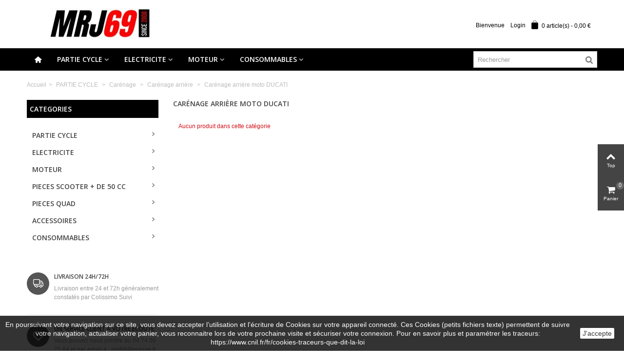

--- FILE ---
content_type: text/html; charset=utf-8
request_url: https://www.mrj69.com/560-carenage-arriere-moto-ducati-occasion
body_size: 50611
content:
<!DOCTYPE HTML> <!--[if lt IE 7]><html class="no-js lt-ie9 lt-ie8 lt-ie7" lang="fr-fr"><![endif]--> <!--[if IE 7]><html class="no-js lt-ie9 lt-ie8 ie7" lang="fr-fr"><![endif]--> <!--[if IE 8]><html class="no-js lt-ie9 ie8" lang="fr-fr"><![endif]--> <!--[if gt IE 8]><html class="no-js ie9" lang="fr-fr"><![endif]--><html lang="fr-fr"><head><meta charset="utf-8" /><title>CARENAGE ARRIERE NEUF ET OCCASION pour moot ducati en vente sur MRJ69.COM /CASSE MOTO AU NORD DE LYON - MRJ69</title><meta name="description" content="MRJ69 livre vos carénage neuf et occasion pour moto ducati à domicile -Passez commande en quelques clics ...." /><meta name="keywords" content="carenage,arriere,droit,gauche,neuf,occasion,moto,ducati,mrj69,casse moto,lyon,paris,marseille,belgique,villefranche,macon,achat,vente,piece moto occasion" /><meta name="robots" content="index,follow" /><meta name="viewport" content="width=device-width, minimum-scale=0.25, maximum-scale=1.6, initial-scale=1.0" /><meta name="apple-mobile-web-app-capable" content="yes" /><link rel="icon" type="image/vnd.microsoft.icon" href="/img/favicon.ico?1756104537" /><link rel="shortcut icon" type="image/x-icon" href="/img/favicon.ico?1756104537" /><link rel="apple-touch-icon" sizes="57x57" href="/modules/stthemeeditor/img/touch-icon-iphone-57.png" /><link rel="apple-touch-icon" sizes="72x72" href="/modules/stthemeeditor/img/touch-icon-iphone-72.png" /><link rel="apple-touch-icon" sizes="114x114" href="/modules/stthemeeditor/img/touch-icon-iphone-114.png" /><link rel="apple-touch-icon" sizes="144x144" href="/modules/stthemeeditor/img/touch-icon-iphone-144.png" /><link rel="stylesheet" href="https://fonts.googleapis.com/css?family=Open+Sans:600" type="text/css" media="all" /><link rel="stylesheet" href="https://www.mrj69.com/themes/panda/cache/v_86_49de55638e8acb688f5e105bf75fe76d_all.css" type="text/css" media="all" /><link href="https://www.mrj69.com/modules/stthemeeditor/views/css/customer-s1.css" rel="stylesheet" type="text/css" media="all" /><style type="text/css">.st_banner_block_1 .style_content, a.st_banner_block_1 , .st_banner_block_1 .style_content a{color:#ffffff;} .st_banner_block_1 .icon_line:after, .st_banner_block_1 .icon_line:before{background-color:#ffffff;} .st_banner_block_1 .line, .st_banner_block_1 .btn{border-color:#ffffff;}.st_banner_block_2 .style_content, a.st_banner_block_2 , .st_banner_block_2 .style_content a{color:#ffffff;} .st_banner_block_2 .icon_line:after, .st_banner_block_2 .icon_line:before{background-color:#ffffff;} .st_banner_block_2 .line, .st_banner_block_2 .btn{border-color:#ffffff;}.st_banner_block_3 .style_content, a.st_banner_block_3 , .st_banner_block_3 .style_content a{color:#ffffff;} .st_banner_block_3 .icon_line:after, .st_banner_block_3 .icon_line:before{background-color:#ffffff;} .st_banner_block_3 .line, .st_banner_block_3 .btn{border-color:#ffffff;}.st_banner_block_4 .style_content, a.st_banner_block_4 , .st_banner_block_4 .style_content a{color:#ffffff;} .st_banner_block_4 .icon_line:after, .st_banner_block_4 .icon_line:before{background-color:#ffffff;} .st_banner_block_4 .line, .st_banner_block_4 .btn{border-color:#ffffff;}.st_banner_block_5 .style_content, a.st_banner_block_5 , .st_banner_block_5 .style_content a{color:#ffffff;} .st_banner_block_5 .icon_line:after, .st_banner_block_5 .icon_line:before{background-color:#ffffff;} .st_banner_block_5 .line, .st_banner_block_5 .btn{border-color:#ffffff;}.st_banner_block_6 .style_content, a.st_banner_block_6 , .st_banner_block_6 .style_content a{color:#ffffff;} .st_banner_block_6 .icon_line:after, .st_banner_block_6 .icon_line:before{background-color:#ffffff;} .st_banner_block_6 .line, .st_banner_block_6 .btn{border-color:#ffffff;}</style><style type="text/css">.pc_slider_block_container .products_slider .owl-theme.owl-navigation-tr .owl-controls .owl-buttons div.disabled,.pc_slider_block_container .products_slider .owl-theme.owl-navigation-tr .owl-controls .owl-buttons div.disabled:hover{background-color:transplanted;}</style><style type="text/css">.featured_categories_slider_container .products_slider .owl-theme.owl-navigation-tr .owl-controls .owl-buttons div.disabled,.featured_categories_slider_container .products_slider .owl-theme.owl-navigation-tr .owl-controls .owl-buttons div.disabled:hover{background-color:transplanted;}</style><style type="text/css">body#index .st_blog_recent_article_container .products_slider .owl-theme.owl-navigation-tr .owl-controls .owl-buttons div.disabled,body#index .st_blog_recent_article_container .products_slider .owl-theme.owl-navigation-tr .owl-controls .owl-buttons div.disabled:hover{background-color:transplanted;}</style> <style>.closeFontAwesome:before {
        content: "\f00d";
        font-family: "FontAwesome";
        display: inline-block;
        font-size: 23px;
        line-height: 23px;
        color: #FFFFFF;
        padding-right: 15px;
        cursor: pointer;
    }

    .closeButtonNormal {
     display: block; 
        text-align: center;
        padding: 2px 5px;
        border-radius: 2px;
        color: #000000;
        background: #FFFFFF;
        cursor: pointer;
    }

    #cookieNotice p {
        margin: 0px;
        padding: 0px;
    }


    #cookieNoticeContent {
    
        
    }</style><div id="cookieNotice" style=" width: 100%; position: fixed; bottom:0px; box-shadow: 0px 0 10px 0 #FFFFFF; background: #000000; z-index: 9999; font-size: 14px; line-height: 1.3em; font-family: arial; left: 0px; text-align:center; color:#FFF; opacity: 0.8 "><div id="cookieNoticeContent" style="position:relative; margin:auto; width:100%; display:block;"><table style="width:100%;"><tr><td style="text-align:center;"><p>En poursuivant votre navigation sur ce site, vous devez accepter l’utilisation et l'écriture de Cookies sur votre appareil connecté. Ces Cookies (petits fichiers texte) permettent de suivre votre navigation, actualiser votre panier, vous reconnaitre lors de votre prochaine visite et sécuriser votre connexion. Pour en savoir plus et paramétrer les traceurs: https://www.cnil.fr/fr/cookies-traceurs-que-dit-la-loi</p></td><td style="width:80px; vertical-align:middle; padding-right:20px; text-align:right;"> <span class="closeButtonNormal" onclick="closeUeNotify()">J'accepte</span></td></tr><tr></tr></table></div></div> </head><body id="category" class="category category-560 category-carenage-arriere-moto-ducati-occasion show-left-column hide-right-column lang_fr slide_lr_column "> <!--[if lt IE 9]><p class="alert alert-warning">Please upgrade to Internet Explorer version 9 or download Firefox, Opera, Safari or Chrome.</p> <![endif]--><div id="st-container" class="st-container st-effect-0"><div class="st-pusher"><div class="st-content"><div class="st-content-inner"><div id="body_wrapper"><div class="header-container "> <header id="header"> <section id="mobile_bar" class="animated fast"><div class="container"><div id="mobile_bar_container" class=" mobile_bar_center_layout"><div id="mobile_bar_left"><div id="mobile_bar_left_inner"><a id="mobile_bar_menu_tri" class="mobile_bar_tri " href="javascript:;" rel="nofollow"> <i class="icon-menu icon_btn icon-1x"></i> <span class="mobile_bar_tri_text">Menu</span> </a><a id="blocksearch_mod_tri" href="javascript:;" class="mobile_bar_tri" rel="nofollow" title="Rechercher"> <i class="icon-search-1 icon-1x"></i> <span class="mobile_bar_tri_text">Rechercher</span> </a></div></div><div id="mobile_bar_center"> <a id="mobile_header_logo" href="https://www.mrj69.com/" title="MRJ69"> <img class="logo replace-2x" src="https://www.mrj69.com/img/mrj69-logo-1718121074.jpg" alt="MRJ69" width="300" height="100"/> </a></div><div id="mobile_bar_right"><div id="mobile_bar_right_inner"><a id="mobile_bar_cart_tri" href="https://www.mrj69.com/commande" rel="nofollow" title="Cart" class=""><div class="ajax_cart_bag"> <span class="ajax_cart_quantity amount_circle ">0</span> <span class="ajax_cart_bg_handle"></span> <i class="icon-glyph icon_btn"></i></div> <span class="mobile_bar_tri_text">Cart</span> </a></div></div></div></div> </section><div id="header_primary" class="animated fast"><div class="wide_container"><div class="container"><div id="header_primary_row" class="row"><div id="header_left" class="col-sm-12 col-md-4 clearfix"> <a id="logo_left" href="https://www.mrj69.com/" title="MRJ69"> <img class="logo replace-2x" src="https://www.mrj69.com/img/mrj69-logo-1718121074.jpg" alt="MRJ69" width="300" height="100"/> </a></div><div id="header_right" class="col-sm-12 col-md-8"><div id="header_top" class="row"><div id="header_top_right" class="col-sm-12 col-md-12 clearfix"><div class="shopping_cart shopping_cart_mod top_bar_item shopping_cart_style_1 "> <a href="https://www.mrj69.com/commande" id="shopping_cart" title="Voir mon panier" rel="nofollow" class="header_item"><div class="ajax_cart_bag "> <span class="ajax_cart_quantity amount_circle ">0</span> <span class="ajax_cart_bg_handle"></span> <i class="icon-glyph icon_btn"></i></div> <span class="cart_text">Panier</span> <span class="ajax_cart_quantity">0</span> <span class="ajax_cart_product_txt">article(s)</span> <span class="ajax_cart_split">-</span> <span class="ajax_cart_total"> 0,00 € </span> </a><div id="cart_block" class="cart_block exclusive"><div class="block_content"><div class="cart_block_list"><p class="cart_block_no_products alert alert-warning"> Aucun produit</p><div class="cart-prices unvisible"><div class="cart-prices-line first-line"> <span class="price cart_block_shipping_cost ajax_cart_shipping_cost unvisible"> Au choix </span> <span class="unvisible"> Livraison </span></div><div class="cart-prices-line last-line"> <span class="price cart_block_total ajax_block_cart_total">0,00 €</span> <span>Total</span></div></div><p class="cart-buttons unvisible "> <a id="button_order_cart" class="btn btn-default" href="https://www.mrj69.com/commande" title="Paiement" rel="nofollow">Paiement</a></p></div></div></div></div><a class="login top_bar_item" href="https://www.mrj69.com/mon-compte" rel="nofollow" title="Log in to your customer account"> <span class="header_item">Login</span> </a> <span class="welcome top_bar_item hidden_extra_small "><span class="header_item">Bienvenue</span></span></div></div></div></div></div></div></div> <section id="top_extra" class="main_menu_has_widgets_1"><div id="st_mega_menu_container" class="animated fast"><div class="container"><div class="container_inner clearfix"><div id="main_menu_widgets" class="clearfix"><div id="search_block_top" class=" quick_search_0 top_bar_item clearfix"><form id="searchbox" method="get" action="https://www.mrj69.com/recherche" ><div id="searchbox_inner" class="clearfix"> <input type="hidden" name="controller" value="search" /> <input type="hidden" name="orderby" value="position" /> <input type="hidden" name="orderway" value="desc" /> <input class="search_query form-control" type="text" id="search_query_top" name="search_query" placeholder="Rechercher" value="" autocomplete="off" /> <button type="submit" name="submit_search" class="button-search"> <i class="icon-search-1 icon-large"></i> </button><div class="hidden more_prod_string">Plus de produits &gt;</div></div></form>  </div></div> <nav id="st_mega_menu_wrap" role="navigation"><ul class="st_mega_menu clearfix mu_level_0"><li id="st_menu_1" class="ml_level_0 m_alignment_0"> <a id="st_ma_1" href="https://www.mrj69.com/" class="ma_level_0 ma_icon"><i class="icon-home"></i></a></li><li id="st_menu_23" class="ml_level_0 m_alignment_1"> <a id="st_ma_23" href="https://www.mrj69.com/12-piece-partie-cycle" class="ma_level_0 is_parent">PARTIE CYCLE</a><ul id="st_menu_multi_level_23" class="stmenu_sub stmenu_multi_level"><li class="ml_level_1"> <a href="https://www.mrj69.com/78-abs-occasion-moto-" class="ma_level_1 ma_item ">ABS</a></li><li class="ml_level_1"> <a href="https://www.mrj69.com/89-accessoire-occasion-moto-honda-kawasaki-suzuki-yamaha-" class="ma_level_1 ma_item has_children ">Accessoire<span class="is_parent_icon"><b class="is_parent_icon_h"></b><b class="is_parent_icon_v"></b></span></a><ul class="mu_level_2 p_granditem_1"><li class="ml_level_2 granditem_0 p_granditem_1"> <a href="https://www.mrj69.com/555-accessoire-moto-ducati-occasion" class="ma_level_2 ma_item ">Accessoire moto DUCATI </a></li><li class="ml_level_2 granditem_0 p_granditem_1"> <a href="https://www.mrj69.com/289-accessoire-moto-honda-neuf-occasion" class="ma_level_2 ma_item ">Accessoire moto HONDA </a></li><li class="ml_level_2 granditem_0 p_granditem_1"> <a href="https://www.mrj69.com/258-accessoire-moto-kawasaki-neuf-occasion" class="ma_level_2 ma_item ">Accessoire moto KAWASAKI </a></li><li class="ml_level_2 granditem_0 p_granditem_1"> <a href="https://www.mrj69.com/91-accessoire-moto-suzuki" class="ma_level_2 ma_item ">Accessoire moto SUZUKI</a></li><li class="ml_level_2 granditem_0 p_granditem_1"> <a href="https://www.mrj69.com/353-accessoire-moto-yamaha-occasion" class="ma_level_2 ma_item ">Accessoire moto YAMAHA </a></li></ul></li><li class="ml_level_1"> <a href="https://www.mrj69.com/79-amortisseur-occasion-moto-yamaha-suzuki-kawasaki-honda-" class="ma_level_1 ma_item has_children ">Amortisseur<span class="is_parent_icon"><b class="is_parent_icon_h"></b><b class="is_parent_icon_v"></b></span></a><ul class="mu_level_2 p_granditem_1"><li class="ml_level_2 granditem_0 p_granditem_1"> <a href="https://www.mrj69.com/462-amortisseur-moto-aprilia-neuf-occasion" class="ma_level_2 ma_item ">Amortisseur moto APRILIA </a></li><li class="ml_level_2 granditem_0 p_granditem_1"> <a href="https://www.mrj69.com/619-amortisseur-moto-ducati" class="ma_level_2 ma_item ">Amortisseur moto DUCATI</a></li><li class="ml_level_2 granditem_0 p_granditem_1"> <a href="https://www.mrj69.com/503-amortisseur-moto-daelim-occasion" class="ma_level_2 ma_item ">Amortisseur moto DAELIM </a></li><li class="ml_level_2 granditem_0 p_granditem_1"> <a href="https://www.mrj69.com/82-amortisseur-moto-honda-neuf-occasion" class="ma_level_2 ma_item ">Amortisseur moto HONDA </a></li><li class="ml_level_2 granditem_0 p_granditem_1"> <a href="https://www.mrj69.com/229-amortisseur-moto-kawasaki-neuf-occasion" class="ma_level_2 ma_item ">Amortisseur moto KAWASAKI </a></li><li class="ml_level_2 granditem_0 p_granditem_1"> <a href="https://www.mrj69.com/102-amortisseur-moto-suzuki-occasion" class="ma_level_2 ma_item ">Amortisseur moto SUZUKI</a></li><li class="ml_level_2 granditem_0 p_granditem_1"> <a href="https://www.mrj69.com/354-amortisseur-moto-yamaha-occasion" class="ma_level_2 ma_item ">Amortisseur moto YAMAHA</a></li></ul></li><li class="ml_level_1"> <a href="https://www.mrj69.com/80-axe" class="ma_level_1 ma_item has_children ">Axe<span class="is_parent_icon"><b class="is_parent_icon_h"></b><b class="is_parent_icon_v"></b></span></a><ul class="mu_level_2 p_granditem_1"><li class="ml_level_2 granditem_0 p_granditem_1"> <a href="https://www.mrj69.com/463-axe-roue-moto-aprilia-neuf-occasion" class="ma_level_2 ma_item ">Axe roue moto APRILIA </a></li><li class="ml_level_2 granditem_0 p_granditem_1"> <a href="https://www.mrj69.com/622-axe-roue-moto-ducati" class="ma_level_2 ma_item ">Axe roue moto DUCATI</a></li><li class="ml_level_2 granditem_0 p_granditem_1"> <a href="https://www.mrj69.com/504-axe-roue-moto-daelim-occasion" class="ma_level_2 ma_item ">Axe roue moto DAELIM </a></li><li class="ml_level_2 granditem_0 p_granditem_1"> <a href="https://www.mrj69.com/290-axe-roue-moto-honda-neuf-occasion" class="ma_level_2 ma_item ">Axe roue moto HONDA </a></li><li class="ml_level_2 granditem_0 p_granditem_1"> <a href="https://www.mrj69.com/230-axe-roue-moto-kawasaki-neuf-occasion" class="ma_level_2 ma_item ">Axe roue moto KAWASAKI </a></li><li class="ml_level_2 granditem_0 p_granditem_1"> <a href="https://www.mrj69.com/103-axe-roue-moto-suzuki-occasion" class="ma_level_2 ma_item ">Axe roue moto SUZUKI</a></li><li class="ml_level_2 granditem_0 p_granditem_1"> <a href="https://www.mrj69.com/384-axe-roue-moto-yamaha-occasion" class="ma_level_2 ma_item ">Axe roue moto YAMAHA </a></li></ul></li><li class="ml_level_1"> <a href="https://www.mrj69.com/81-bequille" class="ma_level_1 ma_item has_children ">Béquille<span class="is_parent_icon"><b class="is_parent_icon_h"></b><b class="is_parent_icon_v"></b></span></a><ul class="mu_level_2 p_granditem_1"><li class="ml_level_2 granditem_0 p_granditem_1"> <a href="https://www.mrj69.com/464-bequille-moto-aprilia-neuve-occasion" class="ma_level_2 ma_item ">Béquille moto APRILIA</a></li><li class="ml_level_2 granditem_0 p_granditem_1"> <a href="https://www.mrj69.com/505-bequille-moto-daelim-occasion" class="ma_level_2 ma_item ">Béquille moto DAELIM </a></li><li class="ml_level_2 granditem_0 p_granditem_1"> <a href="https://www.mrj69.com/291-bequille-moto-honda-neuve-occasion" class="ma_level_2 ma_item ">Bequille moto HONDA </a></li><li class="ml_level_2 granditem_0 p_granditem_1"> <a href="https://www.mrj69.com/231-bequille-moto-kawasaki-neuve-occasion" class="ma_level_2 ma_item ">Béquille moto KAWASAKI </a></li><li class="ml_level_2 granditem_0 p_granditem_1"> <a href="https://www.mrj69.com/104-bequille-moto-suzuki-occasion" class="ma_level_2 ma_item ">Béquille moto SUZUKI </a></li><li class="ml_level_2 granditem_0 p_granditem_1"> <a href="https://www.mrj69.com/385-bequille-moto-yamaha-occasion" class="ma_level_2 ma_item ">Béquille moto YAMAHA </a></li></ul></li><li class="ml_level_1"> <a href="https://www.mrj69.com/93-boite-a-air-occasion-moto-honda-suzuki-kawasaki-yamaha-" class="ma_level_1 ma_item has_children ">Boite à air <span class="is_parent_icon"><b class="is_parent_icon_h"></b><b class="is_parent_icon_v"></b></span></a><ul class="mu_level_2 p_granditem_1"><li class="ml_level_2 granditem_0 p_granditem_1"> <a href="https://www.mrj69.com/465-boite-a-air-moto-aprilia-occasion" class="ma_level_2 ma_item ">Boite à air moto APRILIA </a></li><li class="ml_level_2 granditem_0 p_granditem_1"> <a href="https://www.mrj69.com/506-boite-a-air-moto-daelim-occasion" class="ma_level_2 ma_item ">Boite à air moto DAELIM </a></li><li class="ml_level_2 granditem_0 p_granditem_1"> <a href="https://www.mrj69.com/566-boite-a-air-moto-ducati-occasion" class="ma_level_2 ma_item ">Boite à air moto DUCATI </a></li><li class="ml_level_2 granditem_0 p_granditem_1"> <a href="https://www.mrj69.com/292-boite-a-air-moto-honda-neuve-occasion" class="ma_level_2 ma_item ">Boite à air moto HONDA </a></li><li class="ml_level_2 granditem_0 p_granditem_1"> <a href="https://www.mrj69.com/232-boite-a-air-moto-kawasaki-neuve-occasion" class="ma_level_2 ma_item ">Boite à air moto KAWASAKI </a></li><li class="ml_level_2 granditem_0 p_granditem_1"> <a href="https://www.mrj69.com/95-boite-a-air-moto-suzuki-occasion-" class="ma_level_2 ma_item ">Boite à air moto SUZUKI </a></li><li class="ml_level_2 granditem_0 p_granditem_1"> <a href="https://www.mrj69.com/366-boite-a-air-moto-yamaha-occasion" class="ma_level_2 ma_item ">Boite à air moto YAMAHA </a></li></ul></li><li class="ml_level_1"> <a href="https://www.mrj69.com/162-bras-oscillant-occasion-moto-suzuki-yamaha-honda-kawasaki" class="ma_level_1 ma_item has_children ">Bras oscillant <span class="is_parent_icon"><b class="is_parent_icon_h"></b><b class="is_parent_icon_v"></b></span></a><ul class="mu_level_2 p_granditem_1"><li class="ml_level_2 granditem_0 p_granditem_1"> <a href="https://www.mrj69.com/620-bras-oscillant-moto-ducati" class="ma_level_2 ma_item ">Bras oscillant moto DUCATI </a></li><li class="ml_level_2 granditem_0 p_granditem_1"> <a href="https://www.mrj69.com/507-bras-oscillant-moto-daelim-occasion" class="ma_level_2 ma_item ">Bras oscillant moto DAELIM </a></li><li class="ml_level_2 granditem_0 p_granditem_1"> <a href="https://www.mrj69.com/293-bras-oscillant-moto-honda-neuf-occasion" class="ma_level_2 ma_item ">Bras oscillant moto HONDA </a></li><li class="ml_level_2 granditem_0 p_granditem_1"> <a href="https://www.mrj69.com/233-bras-oscillant-moto-kawasaki-neuf-occasion" class="ma_level_2 ma_item ">Bras oscillant moto KAWASAKI</a></li><li class="ml_level_2 granditem_0 p_granditem_1"> <a href="https://www.mrj69.com/163-bras-oscillant-moto-suzuki-occasion" class="ma_level_2 ma_item ">Bras oscillant moto SUZUKI </a></li><li class="ml_level_2 granditem_0 p_granditem_1"> <a href="https://www.mrj69.com/387-bras-oscillant-moto-yamaha-occasion" class="ma_level_2 ma_item ">Bras oscillant moto YAMAHA </a></li></ul></li><li class="ml_level_1"> <a href="https://www.mrj69.com/127-cable-occasion-moto-honda-suzuki-kawasaki-yamaha" class="ma_level_1 ma_item has_children ">Cable<span class="is_parent_icon"><b class="is_parent_icon_h"></b><b class="is_parent_icon_v"></b></span></a><ul class="mu_level_2 p_granditem_1"><li class="ml_level_2 granditem_0 p_granditem_1"> <a href="https://www.mrj69.com/128-cable-accelerateur-occasion-moto-suzuki-kawasaki-honda-yamaha-" class="ma_level_2 ma_item has_children ">Cable accélérateur <span class="is_parent_icon"><b class="is_parent_icon_h"></b><b class="is_parent_icon_v"></b></span></a><ul class="mu_level_3 p_granditem_0"><li class="ml_level_3 granditem_0 p_granditem_0"> <a href="https://www.mrj69.com/587-cable-accelerateur-moto-aprilia" class="ma_level_3 ma_item ">Cable accélérateur moto APRILIA</a></li><li class="ml_level_3 granditem_0 p_granditem_0"> <a href="https://www.mrj69.com/508-cable-accelerateur-moto-daelim-occasion" class="ma_level_3 ma_item ">Cable accélérateur moto DAELIM </a></li><li class="ml_level_3 granditem_0 p_granditem_0"> <a href="https://www.mrj69.com/565-cable-acelerateur-moto-ducati-occasion" class="ma_level_3 ma_item ">Cable acélérateur moto DUCATI</a></li><li class="ml_level_3 granditem_0 p_granditem_0"> <a href="https://www.mrj69.com/294-cable-accelerateur-moto-honda-neuf-occasion" class="ma_level_3 ma_item ">Cable accélérateur moto HONDA </a></li><li class="ml_level_3 granditem_0 p_granditem_0"> <a href="https://www.mrj69.com/234-cable-accelerateur-moto-kawasaki-neuf-occasion" class="ma_level_3 ma_item ">Cable accélérateur moto KAWASAKI</a></li><li class="ml_level_3 granditem_0 p_granditem_0"> <a href="https://www.mrj69.com/129-cable-accelerateur-moto-suzuki-occasion" class="ma_level_3 ma_item ">Cable accélérateur moto SUZUKI</a></li><li class="ml_level_3 granditem_0 p_granditem_0"> <a href="https://www.mrj69.com/373-cable-accelerateur-moto-yamaha-occasion" class="ma_level_3 ma_item ">Cable accélérateur moto YAMAHA </a></li></ul></li><li class="ml_level_2 granditem_0 p_granditem_1"> <a href="https://www.mrj69.com/130-cable-embrayage-occasion-moto-suzuki-kawasaki-honda-yamaha" class="ma_level_2 ma_item has_children ">Cable embrayage <span class="is_parent_icon"><b class="is_parent_icon_h"></b><b class="is_parent_icon_v"></b></span></a><ul class="mu_level_3 p_granditem_0"><li class="ml_level_3 granditem_0 p_granditem_0"> <a href="https://www.mrj69.com/509-cable-embrayage-moto-daelim-ocasion" class="ma_level_3 ma_item ">Cable embrayage moto DAELIM </a></li><li class="ml_level_3 granditem_0 p_granditem_0"> <a href="https://www.mrj69.com/295-cable-embrayage-moto-honda-neuf-occasion" class="ma_level_3 ma_item ">Cable embrayage moto HONDA </a></li><li class="ml_level_3 granditem_0 p_granditem_0"> <a href="https://www.mrj69.com/235-cable-embrayage-moto-kawasaki-neuf-occasion" class="ma_level_3 ma_item ">Cable embrayage moto KAWASAKI</a></li><li class="ml_level_3 granditem_0 p_granditem_0"> <a href="https://www.mrj69.com/132-cable-embrayage-moto-suzuki-occasion" class="ma_level_3 ma_item ">Cable embrayage moto SUZUKI </a></li><li class="ml_level_3 granditem_0 p_granditem_0"> <a href="https://www.mrj69.com/374-cable-embrayage-moto-yamaha-occasion" class="ma_level_3 ma_item ">Cable embrayage moto YAMAHA </a></li></ul></li><li class="ml_level_2 granditem_0 p_granditem_1"> <a href="https://www.mrj69.com/131-cable-starter-occasion-moto-honda-suzuki-kawasaki-yamaha" class="ma_level_2 ma_item has_children ">Cable starter <span class="is_parent_icon"><b class="is_parent_icon_h"></b><b class="is_parent_icon_v"></b></span></a><ul class="mu_level_3 p_granditem_0"><li class="ml_level_3 granditem_0 p_granditem_0"> <a href="https://www.mrj69.com/466-cable-starter-moto-aprilia-occasion" class="ma_level_3 ma_item ">Cable starter moto APRILIA </a></li><li class="ml_level_3 granditem_0 p_granditem_0"> <a href="https://www.mrj69.com/296-cable-starter-moto-honda-neuf-occasion" class="ma_level_3 ma_item ">Cable starter moto HONDA </a></li><li class="ml_level_3 granditem_0 p_granditem_0"> <a href="https://www.mrj69.com/403-cable-starter-moto-kawasaki-occasion" class="ma_level_3 ma_item ">Cable starter moto KAWASAKI </a></li><li class="ml_level_3 granditem_0 p_granditem_0"> <a href="https://www.mrj69.com/133-cable-starter-moto-suzuki-occasion" class="ma_level_3 ma_item ">Cable starter moto SUZUKI </a></li><li class="ml_level_3 granditem_0 p_granditem_0"> <a href="https://www.mrj69.com/375-cable-starter-moto-yamaha-occasion" class="ma_level_3 ma_item ">Cable starter moto YAMAHA </a></li></ul></li></ul></li><li class="ml_level_1"> <a href="https://www.mrj69.com/259-cadre-occasion-moto-kawasaki-yamaha-honda-suzuki" class="ma_level_1 ma_item has_children ">Cadre<span class="is_parent_icon"><b class="is_parent_icon_h"></b><b class="is_parent_icon_v"></b></span></a><ul class="mu_level_2 p_granditem_1"><li class="ml_level_2 granditem_0 p_granditem_1"> <a href="https://www.mrj69.com/589-cadre-moto-aprilia" class="ma_level_2 ma_item ">Cadre moto APRILIA </a></li><li class="ml_level_2 granditem_0 p_granditem_1"> <a href="https://www.mrj69.com/510-cadre-moto-daelim-occasion" class="ma_level_2 ma_item ">Cadre moto DAELIM </a></li><li class="ml_level_2 granditem_0 p_granditem_1"> <a href="https://www.mrj69.com/626-cadre-moto-ducati" class="ma_level_2 ma_item ">Cadre moto DUCATI </a></li><li class="ml_level_2 granditem_0 p_granditem_1"> <a href="https://www.mrj69.com/330-cadre-moto-honda-occasion" class="ma_level_2 ma_item ">Cadre moto HONDA </a></li><li class="ml_level_2 granditem_0 p_granditem_1"> <a href="https://www.mrj69.com/260-cadre-moto-kawasaki-occasion" class="ma_level_2 ma_item ">Cadre moto KAWASAKI </a></li><li class="ml_level_2 granditem_0 p_granditem_1"> <a href="https://www.mrj69.com/456-cadre-moto-suzuki-occasion" class="ma_level_2 ma_item ">Cadre moto SUZUKI </a></li><li class="ml_level_2 granditem_0 p_granditem_1"> <a href="https://www.mrj69.com/389-cadre-moto-yamaha-occasion" class="ma_level_2 ma_item ">Cadre moto YAMAHA </a></li></ul></li><li class="ml_level_1"> <a href="https://www.mrj69.com/105-carenage-occasion-moto-honda-suzuki-kawasaki-yamaha-" class="ma_level_1 ma_item has_children ">Carénage <span class="is_parent_icon"><b class="is_parent_icon_h"></b><b class="is_parent_icon_v"></b></span></a><ul class="mu_level_2 p_granditem_1"><li class="ml_level_2 granditem_0 p_granditem_1"> <a href="https://www.mrj69.com/106-carenage-arriere-occasion-moto-honda-suzuki-yamaha-honda-" class="ma_level_2 ma_item has_children ">Carénage arrière <span class="is_parent_icon"><b class="is_parent_icon_h"></b><b class="is_parent_icon_v"></b></span></a><ul class="mu_level_3 p_granditem_0"><li class="ml_level_3 granditem_0 p_granditem_0"> <a href="https://www.mrj69.com/583-carenage-arriere-moto-aprilia" class="ma_level_3 ma_item ">Carénage arrière moto APRILIA </a></li><li class="ml_level_3 granditem_0 p_granditem_0"> <a href="https://www.mrj69.com/511-carenage-arriere-moto-daelim-occasion" class="ma_level_3 ma_item ">Carénage arrière moto DAELIM </a></li><li class="ml_level_3 granditem_0 p_granditem_0"> <a href="https://www.mrj69.com/560-carenage-arriere-moto-ducati-occasion" class="ma_level_3 ma_item ">Carénage arrière moto DUCATI</a></li><li class="ml_level_3 granditem_0 p_granditem_0"> <a href="https://www.mrj69.com/297-carenage-arriere-moto-honda-neuf-occasion" class="ma_level_3 ma_item ">Carénage arrière moto HONDA </a></li><li class="ml_level_3 granditem_0 p_granditem_0"> <a href="https://www.mrj69.com/236-carenage-arriere-moto-kawasaki-neuf-occasion" class="ma_level_3 ma_item ">Carénage arrière moto KAWASAKI </a></li><li class="ml_level_3 granditem_0 p_granditem_0"> <a href="https://www.mrj69.com/107-carenage-arriere-moto-suzuki-occasion-" class="ma_level_3 ma_item ">Carénage arrière moto SUZUKI </a></li><li class="ml_level_3 granditem_0 p_granditem_0"> <a href="https://www.mrj69.com/591-carenage-arriere-moto-triumph" class="ma_level_3 ma_item ">Carénage arrière moto TRIUMPH </a></li><li class="ml_level_3 granditem_0 p_granditem_0"> <a href="https://www.mrj69.com/334-carenage-arriere-moto-yamaha-occasion" class="ma_level_3 ma_item ">Carénage arrière moto YAMAHA </a></li></ul></li><li class="ml_level_2 granditem_0 p_granditem_1"> <a href="https://www.mrj69.com/211-carenage-gauche-moto-suzuki-yamaha-honda-kawasaki" class="ma_level_2 ma_item has_children ">Carénage gauche <span class="is_parent_icon"><b class="is_parent_icon_h"></b><b class="is_parent_icon_v"></b></span></a><ul class="mu_level_3 p_granditem_0"><li class="ml_level_3 granditem_0 p_granditem_0"> <a href="https://www.mrj69.com/584-carenage-gauche-moto-aprilia" class="ma_level_3 ma_item ">Carénage gauche moto APRILIA</a></li><li class="ml_level_3 granditem_0 p_granditem_0"> <a href="https://www.mrj69.com/512-carenage-gauche-moto-daelim-occasion" class="ma_level_3 ma_item ">Carénage gauche moto DAELIM </a></li><li class="ml_level_3 granditem_0 p_granditem_0"> <a href="https://www.mrj69.com/298-carenage-gauche-moto-honda-neuf-occasion" class="ma_level_3 ma_item ">Carénage gauche moto HONDA </a></li><li class="ml_level_3 granditem_0 p_granditem_0"> <a href="https://www.mrj69.com/237-carenage-gauche-moto-kawasaki-neuf-occasion" class="ma_level_3 ma_item ">Carénage gauche moto KAWASAKI </a></li><li class="ml_level_3 granditem_0 p_granditem_0"> <a href="https://www.mrj69.com/213-carenage-gauche-moto-suzuki-neuf-occasion" class="ma_level_3 ma_item ">Carénage gauche moto SUZUKI </a></li><li class="ml_level_3 granditem_0 p_granditem_0"> <a href="https://www.mrj69.com/359-carenage-gauche-moto-yamaha-occasion" class="ma_level_3 ma_item ">Carénage gauche moto YAMAHA </a></li></ul></li><li class="ml_level_2 granditem_0 p_granditem_1"> <a href="https://www.mrj69.com/212-carenage-droit-neuf-occasion-moto-suzuki" class="ma_level_2 ma_item has_children ">Carénage droit <span class="is_parent_icon"><b class="is_parent_icon_h"></b><b class="is_parent_icon_v"></b></span></a><ul class="mu_level_3 p_granditem_0"><li class="ml_level_3 granditem_0 p_granditem_0"> <a href="https://www.mrj69.com/585-carenage-droit-moto-aprilia" class="ma_level_3 ma_item ">Carénage droit moto APRILIA</a></li><li class="ml_level_3 granditem_0 p_granditem_0"> <a href="https://www.mrj69.com/513-carenage-droit-moto-daelim-occasion" class="ma_level_3 ma_item ">Carénage droit moto DAELIM</a></li><li class="ml_level_3 granditem_0 p_granditem_0"> <a href="https://www.mrj69.com/299-carenage-droit-moto-honda-neuf-occasion" class="ma_level_3 ma_item ">Carénage droit moto HONDA </a></li><li class="ml_level_3 granditem_0 p_granditem_0"> <a href="https://www.mrj69.com/238-carenage-droit-moto-kawasaki-neuf-occasion" class="ma_level_3 ma_item ">Carénage droit moto KAWASAKI </a></li><li class="ml_level_3 granditem_0 p_granditem_0"> <a href="https://www.mrj69.com/214-carenage-droit-moto-suzuki-neuf-occasion" class="ma_level_3 ma_item ">Carénage droit moto SUZUKI </a></li><li class="ml_level_3 granditem_0 p_granditem_0"> <a href="https://www.mrj69.com/361-carenage-droit-moto-yamaha-occasion" class="ma_level_3 ma_item ">Carénage droit moto YAMAHA </a></li></ul></li><li class="ml_level_2 granditem_0 p_granditem_1"> <a href="https://www.mrj69.com/256-carenage-avant-neuf-occasion-moto-kawasaki-honda-yamaha-suzuki" class="ma_level_2 ma_item has_children ">Carénage avant <span class="is_parent_icon"><b class="is_parent_icon_h"></b><b class="is_parent_icon_v"></b></span></a><ul class="mu_level_3 p_granditem_0"><li class="ml_level_3 granditem_0 p_granditem_0"> <a href="https://www.mrj69.com/467-carenage-avant-moto-aprilia-occasion" class="ma_level_3 ma_item ">Carénage avant moto APRILIA </a></li><li class="ml_level_3 granditem_0 p_granditem_0"> <a href="https://www.mrj69.com/514-carenage-avant-moto-daelim-occasion" class="ma_level_3 ma_item ">Carénage avant moto DAELIM </a></li><li class="ml_level_3 granditem_0 p_granditem_0"> <a href="https://www.mrj69.com/561-carenage-avant-moto-ducati-occasion" class="ma_level_3 ma_item ">Carénage avant moto DUCATI </a></li><li class="ml_level_3 granditem_0 p_granditem_0"> <a href="https://www.mrj69.com/322-carenage-avant-moto-honda-neuf-occasion" class="ma_level_3 ma_item ">Carénage avant moto HONDA </a></li><li class="ml_level_3 granditem_0 p_granditem_0"> <a href="https://www.mrj69.com/257-carenage-avant-moto-kawasaki-neuf-occasion" class="ma_level_3 ma_item ">Carénage avant moto KAWASAKI </a></li><li class="ml_level_3 granditem_0 p_granditem_0"> <a href="https://www.mrj69.com/457-carenage-avant-moto-suzuki-occasion" class="ma_level_3 ma_item ">Carénage avant moto SUZUKI </a></li><li class="ml_level_3 granditem_0 p_granditem_0"> <a href="https://www.mrj69.com/355-carenage-avant-moto-yamaha-occasion" class="ma_level_3 ma_item ">Carénage avant moto YAMAHA </a></li></ul></li></ul></li><li class="ml_level_1"> <a href="https://www.mrj69.com/94-cocotte-embrayage-occasion-moto-honda-suzuki-kawasaki-yamaha-" class="ma_level_1 ma_item has_children ">Cocotte embrayage<span class="is_parent_icon"><b class="is_parent_icon_h"></b><b class="is_parent_icon_v"></b></span></a><ul class="mu_level_2 p_granditem_1"><li class="ml_level_2 granditem_0 p_granditem_1"> <a href="https://www.mrj69.com/468-cocotte-embrayage-moto-aprilia-occasion" class="ma_level_2 ma_item ">Cocotte embrayage moto APRILIA </a></li><li class="ml_level_2 granditem_0 p_granditem_1"> <a href="https://www.mrj69.com/515-cocotte-embrayage-moto-daelim-occasion" class="ma_level_2 ma_item ">Cocotte embrayage moto DAELIM </a></li><li class="ml_level_2 granditem_0 p_granditem_1"> <a href="https://www.mrj69.com/300-cocotte-embrayage-moto-honda-neuve-occasion" class="ma_level_2 ma_item ">Cocotte embrayage moto HONDA </a></li><li class="ml_level_2 granditem_0 p_granditem_1"> <a href="https://www.mrj69.com/239-cocotte-embrayage-moto-kawasaki-neuve-occasion" class="ma_level_2 ma_item ">Cocotte embrayage moto KAWASAKI </a></li><li class="ml_level_2 granditem_0 p_granditem_1"> <a href="https://www.mrj69.com/96-cocotte-embrayage-moto-suzuki-occasion-" class="ma_level_2 ma_item ">Cocotte embrayage moto SUZUKI </a></li><li class="ml_level_2 granditem_0 p_granditem_1"> <a href="https://www.mrj69.com/382-cocotte-embrayage-moto-yamaha-occasion" class="ma_level_2 ma_item ">Cocotte embrayage moto YAMAHA </a></li></ul></li><li class="ml_level_1"> <a href="https://www.mrj69.com/119-echappement-occasion-moto-honda-suzuki-kawasaki-yamaha-" class="ma_level_1 ma_item has_children ">Echappement <span class="is_parent_icon"><b class="is_parent_icon_h"></b><b class="is_parent_icon_v"></b></span></a><ul class="mu_level_2 p_granditem_1"><li class="ml_level_2 granditem_0 p_granditem_1"> <a href="https://www.mrj69.com/120-collecteur-occasion-moto-honda-suzuki-kawasaki-honda" class="ma_level_2 ma_item has_children ">Collecteur <span class="is_parent_icon"><b class="is_parent_icon_h"></b><b class="is_parent_icon_v"></b></span></a><ul class="mu_level_3 p_granditem_0"><li class="ml_level_3 granditem_0 p_granditem_0"> <a href="https://www.mrj69.com/469-collecteur-moto-aprilia-occasion" class="ma_level_3 ma_item ">Collecteur moto APRILIA </a></li><li class="ml_level_3 granditem_0 p_granditem_0"> <a href="https://www.mrj69.com/516-collecteur-moto-daelim-occasion" class="ma_level_3 ma_item ">Collecteur moto DAELIM </a></li><li class="ml_level_3 granditem_0 p_granditem_0"> <a href="https://www.mrj69.com/287-collecteur-moto-honda-neuf-occasion" class="ma_level_3 ma_item ">Collecteur moto HONDA </a></li><li class="ml_level_3 granditem_0 p_granditem_0"> <a href="https://www.mrj69.com/240-collecteur-moto-kawasaki-neuf-occasion" class="ma_level_3 ma_item ">Collecteur moto KAWASAKI </a></li><li class="ml_level_3 granditem_0 p_granditem_0"> <a href="https://www.mrj69.com/121-collecteur-moto-suzuki-occasion" class="ma_level_3 ma_item ">Collecteur moto SUZUKI </a></li><li class="ml_level_3 granditem_0 p_granditem_0"> <a href="https://www.mrj69.com/349-collecteur-echappement-yamaha-occasion" class="ma_level_3 ma_item ">Collecteur moto YAMAHA </a></li></ul></li><li class="ml_level_2 granditem_0 p_granditem_1"> <a href="https://www.mrj69.com/122-silencieux-echappement-occasion" class="ma_level_2 ma_item has_children ">Silencieux <span class="is_parent_icon"><b class="is_parent_icon_h"></b><b class="is_parent_icon_v"></b></span></a><ul class="mu_level_3 p_granditem_0"><li class="ml_level_3 granditem_0 p_granditem_0"> <a href="https://www.mrj69.com/568-silencieux-moto-ducati-occasion" class="ma_level_3 ma_item ">Silencieux moto DUCATI </a></li><li class="ml_level_3 granditem_0 p_granditem_0"> <a href="https://www.mrj69.com/288-silencieux-moto-honda-" class="ma_level_3 ma_item ">Silencieux moto HONDA </a></li><li class="ml_level_3 granditem_0 p_granditem_0"> <a href="https://www.mrj69.com/241-silencieux-moto-kawasaki-neuf-occasion" class="ma_level_3 ma_item ">Silencieux moto KAWASAKI </a></li><li class="ml_level_3 granditem_0 p_granditem_0"> <a href="https://www.mrj69.com/123-silencieux-moto-suzuki-occasion-" class="ma_level_3 ma_item ">Silencieux moto SUZUKI </a></li><li class="ml_level_3 granditem_0 p_granditem_0"> <a href="https://www.mrj69.com/571-silencieux-moto-triumph" class="ma_level_3 ma_item ">Silencieux moto TRIUMPH </a></li><li class="ml_level_3 granditem_0 p_granditem_0"> <a href="https://www.mrj69.com/350-silencieux-moto-yamaha-occasion" class="ma_level_3 ma_item ">Silencieux moto YAMAHA </a></li></ul></li></ul></li><li class="ml_level_1"> <a href="https://www.mrj69.com/317-entraineur-de-compteur-neuf-occasion-moto-honda-yamaha-suzuki-kawasaki" class="ma_level_1 ma_item has_children ">Entraineur de compteur <span class="is_parent_icon"><b class="is_parent_icon_h"></b><b class="is_parent_icon_v"></b></span></a><ul class="mu_level_2 p_granditem_1"><li class="ml_level_2 granditem_0 p_granditem_1"> <a href="https://www.mrj69.com/517-entraineur-moto-daelim-occasion" class="ma_level_2 ma_item ">Entraineur moto DAELIM </a></li><li class="ml_level_2 granditem_0 p_granditem_1"> <a href="https://www.mrj69.com/318-entraineur-moto-honda-neuf-occasion" class="ma_level_2 ma_item ">Entraineur moto HONDA </a></li><li class="ml_level_2 granditem_0 p_granditem_1"> <a href="https://www.mrj69.com/405-entraineur-moto-kawasaki-" class="ma_level_2 ma_item ">Entraineur moto KAWASAKI </a></li><li class="ml_level_2 granditem_0 p_granditem_1"> <a href="https://www.mrj69.com/455-entraineur-moto-suzuki-occasion" class="ma_level_2 ma_item ">Entraineur moto SUZUKI </a></li><li class="ml_level_2 granditem_0 p_granditem_1"> <a href="https://www.mrj69.com/376-entraineur-moto-yamaha-occasion" class="ma_level_2 ma_item ">Entraineur moto YAMAHA </a></li></ul></li><li class="ml_level_1"> <a href="https://www.mrj69.com/49-tube-huile-joint-fourche-moto-honda-kawasaki-suzuki-yamaha" class="ma_level_1 ma_item has_children ">Fourche <span class="is_parent_icon"><b class="is_parent_icon_h"></b><b class="is_parent_icon_v"></b></span></a><ul class="mu_level_2 p_granditem_1"><li class="ml_level_2 granditem_0 p_granditem_1"> <a href="https://www.mrj69.com/215-fourche-complete-neuve-occasion-moto-honda-suzuki-kawasaki-yamaha" class="ma_level_2 ma_item has_children ">Fourche complète <span class="is_parent_icon"><b class="is_parent_icon_h"></b><b class="is_parent_icon_v"></b></span></a><ul class="mu_level_3 p_granditem_0"><li class="ml_level_3 granditem_0 p_granditem_0"> <a href="https://www.mrj69.com/588-fourche-moto-aprilia" class="ma_level_3 ma_item ">Fourche moto APRILIA</a></li><li class="ml_level_3 granditem_0 p_granditem_0"> <a href="https://www.mrj69.com/518-fourche-moto-daelim" class="ma_level_3 ma_item ">Fourche moto DAELIM </a></li><li class="ml_level_3 granditem_0 p_granditem_0"> <a href="https://www.mrj69.com/625-fourche-moto-ducati" class="ma_level_3 ma_item ">Fourche moto DUCATI </a></li><li class="ml_level_3 granditem_0 p_granditem_0"> <a href="https://www.mrj69.com/332-fourche-moto-honda-occasion" class="ma_level_3 ma_item ">Fourche moto HONDA </a></li><li class="ml_level_3 granditem_0 p_granditem_0"> <a href="https://www.mrj69.com/216-fourche-moto-suzuki-neuve-occasion" class="ma_level_3 ma_item ">Fourche moto SUZUKI </a></li><li class="ml_level_3 granditem_0 p_granditem_0"> <a href="https://www.mrj69.com/242-fourche-moto-kawasaki-neuve-occasion" class="ma_level_3 ma_item ">Fourche moto KAWASAKI </a></li><li class="ml_level_3 granditem_0 p_granditem_0"> <a href="https://www.mrj69.com/388-fourche-moto-yamaha-occasion" class="ma_level_3 ma_item ">Fourche moto YAMAHA </a></li></ul></li><li class="ml_level_2 granditem_0 p_granditem_1"> <a href="https://www.mrj69.com/50-tube-de-fourche-" class="ma_level_2 ma_item has_children ">Tube de fourche <span class="is_parent_icon"><b class="is_parent_icon_h"></b><b class="is_parent_icon_v"></b></span></a><ul class="mu_level_3 p_granditem_0"><li class="ml_level_3 granditem_0 p_granditem_0"> <a href="https://www.mrj69.com/51-tube-de-fourche-moto-honda-" class="ma_level_3 ma_item ">Tube de fourche moto HONDA </a></li><li class="ml_level_3 granditem_0 p_granditem_0"> <a href="https://www.mrj69.com/54-tube-de-fourche-moto-kawasaki-" class="ma_level_3 ma_item ">Tube de fourche moto KAWASAKI </a></li><li class="ml_level_3 granditem_0 p_granditem_0"> <a href="https://www.mrj69.com/58-tube-de-fourche-moto-suzuki" class="ma_level_3 ma_item ">Tube de fourche moto SUZUKI</a></li><li class="ml_level_3 granditem_0 p_granditem_0"> <a href="https://www.mrj69.com/59-tube-de-fourche-moto-yamaha" class="ma_level_3 ma_item ">Tube de fourche moto YAMAHA</a></li></ul></li><li class="ml_level_2 granditem_0 p_granditem_1"> <a href="https://www.mrj69.com/52-joint-spy-de-fourche-" class="ma_level_2 ma_item has_children ">Joint spy de fourche <span class="is_parent_icon"><b class="is_parent_icon_h"></b><b class="is_parent_icon_v"></b></span></a><ul class="mu_level_3 p_granditem_0"><li class="ml_level_3 granditem_0 p_granditem_0"> <a href="https://www.mrj69.com/53-joint-spy-de-fourche-moto-honda-" class="ma_level_3 ma_item ">Joint spy de fourche moto HONDA </a></li><li class="ml_level_3 granditem_0 p_granditem_0"> <a href="https://www.mrj69.com/56-joint-spy-de-fourche-moto-kawasaki" class="ma_level_3 ma_item ">Joint spy de fourche moto KAWASAKI</a></li><li class="ml_level_3 granditem_0 p_granditem_0"> <a href="https://www.mrj69.com/57-joint-spy-de-fourche-moto-suzuki-" class="ma_level_3 ma_item ">Joint spy de fourche moto SUZUKI </a></li><li class="ml_level_3 granditem_0 p_granditem_0"> <a href="https://www.mrj69.com/60-joint-spy-de-fourche-moto-yamaha-" class="ma_level_3 ma_item ">Joint spy de fourche moto YAMAHA </a></li></ul></li><li class="ml_level_2 granditem_0 p_granditem_1"> <a href="https://www.mrj69.com/55-huile-de-fourche-moto" class="ma_level_2 ma_item ">Huile de fourche </a></li></ul></li><li class="ml_level_1"> <a href="https://www.mrj69.com/136-freinage-occasion-moto-suzuki-kawasaki-yamaha-honda" class="ma_level_1 ma_item has_children ">Freinage<span class="is_parent_icon"><b class="is_parent_icon_h"></b><b class="is_parent_icon_v"></b></span></a><ul class="mu_level_2 p_granditem_1"><li class="ml_level_2 granditem_0 p_granditem_1"> <a href="https://www.mrj69.com/164-disque-de-frein-occasion-moto-suzuki-honda-kawasaki-yamaha" class="ma_level_2 ma_item has_children ">Disque de frein <span class="is_parent_icon"><b class="is_parent_icon_h"></b><b class="is_parent_icon_v"></b></span></a><ul class="mu_level_3 p_granditem_0"><li class="ml_level_3 granditem_0 p_granditem_0"> <a href="https://www.mrj69.com/470-disque-de-frein-moto-aprilia-occasion" class="ma_level_3 ma_item ">Disque de frein moto APRILIA </a></li><li class="ml_level_3 granditem_0 p_granditem_0"> <a href="https://www.mrj69.com/519-disque-de-frein-moto-daelim-occasion" class="ma_level_3 ma_item ">Disque de frein moto DAELIM </a></li><li class="ml_level_3 granditem_0 p_granditem_0"> <a href="https://www.mrj69.com/556-disque-de-frein-moto-ducati-occasion" class="ma_level_3 ma_item ">Disque de frein moto DUCATI </a></li><li class="ml_level_3 granditem_0 p_granditem_0"> <a href="https://www.mrj69.com/301-disque-de-frein-moto-honda-neuf-occasion" class="ma_level_3 ma_item ">Disque de frein moto HONDA</a></li><li class="ml_level_3 granditem_0 p_granditem_0"> <a href="https://www.mrj69.com/243-disque-de-frein-moto-kawasaki-neuf-occasion" class="ma_level_3 ma_item ">Disque de frein moto KAWASAKI </a></li><li class="ml_level_3 granditem_0 p_granditem_0"> <a href="https://www.mrj69.com/165-disque-de-frein-moto-suzuki-occasion" class="ma_level_3 ma_item ">Disque de frein moto SUZUKI </a></li><li class="ml_level_3 granditem_0 p_granditem_0"> <a href="https://www.mrj69.com/363-disque-de-frein-moto-yamaha-occasion" class="ma_level_3 ma_item ">Disque de frein moto YAMAHA </a></li></ul></li><li class="ml_level_2 granditem_0 p_granditem_1"> <a href="https://www.mrj69.com/137-etrier-frein-" class="ma_level_2 ma_item has_children ">Etrier frein <span class="is_parent_icon"><b class="is_parent_icon_h"></b><b class="is_parent_icon_v"></b></span></a><ul class="mu_level_3 p_granditem_0"><li class="ml_level_3 granditem_0 p_granditem_0"> <a href="https://www.mrj69.com/471-etrier-frein-moto-aprilia-" class="ma_level_3 ma_item ">Etrier frein moto APRILIA </a></li><li class="ml_level_3 granditem_0 p_granditem_0"> <a href="https://www.mrj69.com/520-etrier-de-frein-moto-daelim-occasion" class="ma_level_3 ma_item ">Etrier de frein moto DAELIM </a></li><li class="ml_level_3 granditem_0 p_granditem_0"> <a href="https://www.mrj69.com/302-etrier-frein-moto-honda-neuf-occasion" class="ma_level_3 ma_item ">Etrier frein moto HONDA </a></li><li class="ml_level_3 granditem_0 p_granditem_0"> <a href="https://www.mrj69.com/244-etrier-frein-moto-kawasaki-neuf-occasion" class="ma_level_3 ma_item ">Etrier frein moto KAWASAKI </a></li><li class="ml_level_3 granditem_0 p_granditem_0"> <a href="https://www.mrj69.com/139-etrier-frein-moto-suzuki-occasion" class="ma_level_3 ma_item ">Etrier frein moto SUZUKI </a></li><li class="ml_level_3 granditem_0 p_granditem_0"> <a href="https://www.mrj69.com/358-etrier-frein-moto-yamaha-occasion" class="ma_level_3 ma_item ">Etrier frein moto YAMAHA </a></li></ul></li><li class="ml_level_2 granditem_0 p_granditem_1"> <a href="https://www.mrj69.com/138-maitre-cylindre-frein-occasion-moto-honda-kawasaki-suzuki-yamaha" class="ma_level_2 ma_item has_children ">Maitre cylindre frein <span class="is_parent_icon"><b class="is_parent_icon_h"></b><b class="is_parent_icon_v"></b></span></a><ul class="mu_level_3 p_granditem_0"><li class="ml_level_3 granditem_0 p_granditem_0"> <a href="https://www.mrj69.com/472-maitre-cylindre-moto-aprilia-occasion" class="ma_level_3 ma_item ">Maitre cylindre moto APRILIA </a></li><li class="ml_level_3 granditem_0 p_granditem_0"> <a href="https://www.mrj69.com/623-maitre-cylindre-moto-ducati" class="ma_level_3 ma_item ">Maitre cylindre moto DUCATI </a></li><li class="ml_level_3 granditem_0 p_granditem_0"> <a href="https://www.mrj69.com/521-maitre-cylindre-moto-daelim-occasion" class="ma_level_3 ma_item ">Maitre cylindre moto DAELIM </a></li><li class="ml_level_3 granditem_0 p_granditem_0"> <a href="https://www.mrj69.com/303-maitre-cylindre-moto-honda-neuf-occasion" class="ma_level_3 ma_item ">Maitre cylindre moto HONDA </a></li><li class="ml_level_3 granditem_0 p_granditem_0"> <a href="https://www.mrj69.com/245-maitre-cylindre-moto-kawasaki-neuf-occasion" class="ma_level_3 ma_item ">Maitre cylindre moto KAWASAKI </a></li><li class="ml_level_3 granditem_0 p_granditem_0"> <a href="https://www.mrj69.com/140-maitre-cylindre-moto-suzuki-" class="ma_level_3 ma_item ">Maitre cylindre moto SUZUKI </a></li><li class="ml_level_3 granditem_0 p_granditem_0"> <a href="https://www.mrj69.com/368-maitre-cylindre-moto-yamaha-occasion" class="ma_level_3 ma_item ">Maitre cylindre moto YAMAHA </a></li></ul></li></ul></li><li class="ml_level_1"> <a href="https://www.mrj69.com/173-garde-boue-occasion-moto-suzuki-honda-kawasaki-yamaha" class="ma_level_1 ma_item has_children ">Garde boue <span class="is_parent_icon"><b class="is_parent_icon_h"></b><b class="is_parent_icon_v"></b></span></a><ul class="mu_level_2 p_granditem_1"><li class="ml_level_2 granditem_0 p_granditem_1"> <a href="https://www.mrj69.com/473-garde-boue-moto-aprilia-neuf-occasion" class="ma_level_2 ma_item ">Garde boue moto APRILIA </a></li><li class="ml_level_2 granditem_0 p_granditem_1"> <a href="https://www.mrj69.com/522-garde-boue-moto-daelim-occasion" class="ma_level_2 ma_item ">Garde boue moto DAELIM </a></li><li class="ml_level_2 granditem_0 p_granditem_1"> <a href="https://www.mrj69.com/559-garde-boue-moto-ducati-occasion" class="ma_level_2 ma_item ">Garde boue moto DUCATI </a></li><li class="ml_level_2 granditem_0 p_granditem_1"> <a href="https://www.mrj69.com/308-garde-boue-moto-honda-neuf-occasion" class="ma_level_2 ma_item ">Garde boue moto HONDA</a></li><li class="ml_level_2 granditem_0 p_granditem_1"> <a href="https://www.mrj69.com/246-garde-boue-moto-kawasaki-neuf-occasion" class="ma_level_2 ma_item ">Garde boue moto KAWASAKI </a></li><li class="ml_level_2 granditem_0 p_granditem_1"> <a href="https://www.mrj69.com/174-garde-boue-moto-suzuki-occasion" class="ma_level_2 ma_item ">Garde boue moto SUZUKI </a></li><li class="ml_level_2 granditem_0 p_granditem_1"> <a href="https://www.mrj69.com/352-garde-boue-moto-yamaha-occasion" class="ma_level_2 ma_item ">Garde boue moto YAMAHA </a></li></ul></li><li class="ml_level_1"> <a href="https://www.mrj69.com/134-guidon-occasion-moto-honda-suzuki-kawasaki-yamaha" class="ma_level_1 ma_item has_children ">Guidon <span class="is_parent_icon"><b class="is_parent_icon_h"></b><b class="is_parent_icon_v"></b></span></a><ul class="mu_level_2 p_granditem_1"><li class="ml_level_2 granditem_0 p_granditem_1"> <a href="https://www.mrj69.com/474-guidon-moto-aprilia-neuf-occasion" class="ma_level_2 ma_item ">Guidon moto APRILIA</a></li><li class="ml_level_2 granditem_0 p_granditem_1"> <a href="https://www.mrj69.com/523-guidon-moto-daelim-occasion" class="ma_level_2 ma_item ">Guidon moto DAELIM </a></li><li class="ml_level_2 granditem_0 p_granditem_1"> <a href="https://www.mrj69.com/333-guidon-moto-honda-neuf-occasion" class="ma_level_2 ma_item ">Guidon moto HONDA</a></li><li class="ml_level_2 granditem_0 p_granditem_1"> <a href="https://www.mrj69.com/247-guidon-moto-kawasaki-neuf-occasion" class="ma_level_2 ma_item ">Guidon moto KAWASAKI </a></li><li class="ml_level_2 granditem_0 p_granditem_1"> <a href="https://www.mrj69.com/135-guidon-moto-suzuki-occasion" class="ma_level_2 ma_item ">Guidon moto SUZUKI </a></li><li class="ml_level_2 granditem_0 p_granditem_1"> <a href="https://www.mrj69.com/381-guidon-moto-yamaha-occasion" class="ma_level_2 ma_item ">Guidon moto YAMAHA </a></li></ul></li><li class="ml_level_1"> <a href="https://www.mrj69.com/166-jante-roue-occasion-moto-honda-suzuki-kawasaki-yamaha" class="ma_level_1 ma_item has_children ">Jante<span class="is_parent_icon"><b class="is_parent_icon_h"></b><b class="is_parent_icon_v"></b></span></a><ul class="mu_level_2 p_granditem_1"><li class="ml_level_2 granditem_0 p_granditem_1"> <a href="https://www.mrj69.com/586-jante-moto-aprilia" class="ma_level_2 ma_item ">Jante moto APRILIA </a></li><li class="ml_level_2 granditem_0 p_granditem_1"> <a href="https://www.mrj69.com/524-jante-moto-daelim-occasion" class="ma_level_2 ma_item ">Jante moto DAELIM </a></li><li class="ml_level_2 granditem_0 p_granditem_1"> <a href="https://www.mrj69.com/557-jante-moto-ducati-occasion" class="ma_level_2 ma_item ">Jante moto DUCATI </a></li><li class="ml_level_2 granditem_0 p_granditem_1"> <a href="https://www.mrj69.com/304-jante-moto-honda-neuf-occasion" class="ma_level_2 ma_item ">Jante moto HONDA </a></li><li class="ml_level_2 granditem_0 p_granditem_1"> <a href="https://www.mrj69.com/248-jante-moto-kawasaki-occasion" class="ma_level_2 ma_item ">Jante moto KAWASAKI</a></li><li class="ml_level_2 granditem_0 p_granditem_1"> <a href="https://www.mrj69.com/167-jante-moto-suzuki-occasion" class="ma_level_2 ma_item ">Jante moto SUZUKI </a></li><li class="ml_level_2 granditem_0 p_granditem_1"> <a href="https://www.mrj69.com/364-jante-moto-yamaha-occasion" class="ma_level_2 ma_item ">Jante moto YAMAHA </a></li></ul></li><li class="ml_level_1"> <a href="https://www.mrj69.com/219-kit-chaine-neuf-occasion-moto-honda-suzuki-kawasaki" class="ma_level_1 ma_item has_children ">Kit chaine<span class="is_parent_icon"><b class="is_parent_icon_h"></b><b class="is_parent_icon_v"></b></span></a><ul class="mu_level_2 p_granditem_1"><li class="ml_level_2 granditem_0 p_granditem_1"> <a href="https://www.mrj69.com/478-kit-chaine-moto-aprilia-occasion" class="ma_level_2 ma_item ">Kit chaine moto APRILIA </a></li><li class="ml_level_2 granditem_0 p_granditem_1"> <a href="https://www.mrj69.com/327-kit-chaine-moto-honda-occasion" class="ma_level_2 ma_item ">Kit chaine moto HONDA </a></li><li class="ml_level_2 granditem_0 p_granditem_1"> <a href="https://www.mrj69.com/220-kit-chaine-moto-suzuki-neuf-occasion" class="ma_level_2 ma_item ">Kit chaine moto SUZUKI </a></li><li class="ml_level_2 granditem_0 p_granditem_1"> <a href="https://www.mrj69.com/326-kit-chaine-moto-yamaha-occasion" class="ma_level_2 ma_item ">Kit chaine moto YAMAHA </a></li></ul></li><li class="ml_level_1"> <a href="https://www.mrj69.com/26-levier-moto-honda-kawasaki-suzuki-yamaha-frein-embrayage" class="ma_level_1 ma_item has_children ">Levier <span class="is_parent_icon"><b class="is_parent_icon_h"></b><b class="is_parent_icon_v"></b></span></a><ul class="mu_level_2 p_granditem_1"><li class="ml_level_2 granditem_0 p_granditem_1"> <a href="https://www.mrj69.com/27-leviers-moto-honda-" class="ma_level_2 ma_item has_children ">Leviers moto HONDA <span class="is_parent_icon"><b class="is_parent_icon_h"></b><b class="is_parent_icon_v"></b></span></a><ul class="mu_level_3 p_granditem_0"><li class="ml_level_3 granditem_0 p_granditem_0"> <a href="https://www.mrj69.com/28-levier-embrayage-gauche-neuf-moto-honda" class="ma_level_3 ma_item ">Leviers d&#039;embrayage </a></li><li class="ml_level_3 granditem_0 p_granditem_0"> <a href="https://www.mrj69.com/33-leviers-frein-droit-moto-honda" class="ma_level_3 ma_item ">Leviers de frein </a></li></ul></li><li class="ml_level_2 granditem_0 p_granditem_1"> <a href="https://www.mrj69.com/29-leviers-moto-kawasaki-frein-embrayage-droit-gauche" class="ma_level_2 ma_item has_children ">Leviers moto KAWASAKI<span class="is_parent_icon"><b class="is_parent_icon_h"></b><b class="is_parent_icon_v"></b></span></a><ul class="mu_level_3 p_granditem_0"><li class="ml_level_3 granditem_0 p_granditem_0"> <a href="https://www.mrj69.com/30-leviers-d-embrayage-moto-kawasaki" class="ma_level_3 ma_item ">Leviers d&#039;embrayage </a></li><li class="ml_level_3 granditem_0 p_granditem_0"> <a href="https://www.mrj69.com/36-leviers-de-frein-moto-kawasaki" class="ma_level_3 ma_item ">Leviers de frein</a></li></ul></li><li class="ml_level_2 granditem_0 p_granditem_1"> <a href="https://www.mrj69.com/600-leviers-moto-triumph" class="ma_level_2 ma_item ">Leviers moto TRIUMPH </a></li><li class="ml_level_2 granditem_0 p_granditem_1"> <a href="https://www.mrj69.com/31-leviers-moto-suzuki-frein-embrayage" class="ma_level_2 ma_item has_children ">Leviers moto SUZUKI<span class="is_parent_icon"><b class="is_parent_icon_h"></b><b class="is_parent_icon_v"></b></span></a><ul class="mu_level_3 p_granditem_0"><li class="ml_level_3 granditem_0 p_granditem_0"> <a href="https://www.mrj69.com/32-levier-embrayage-moto-suzuki" class="ma_level_3 ma_item ">Leviers d&#039;embrayage </a></li><li class="ml_level_3 granditem_0 p_granditem_0"> <a href="https://www.mrj69.com/37-leviers-de-frein-moto-suzuki" class="ma_level_3 ma_item ">Leviers de frein</a></li></ul></li><li class="ml_level_2 granditem_0 p_granditem_1"> <a href="https://www.mrj69.com/34-leviers-moto-yamaha-frein-embrayage" class="ma_level_2 ma_item has_children ">Leviers moto YAMAHA<span class="is_parent_icon"><b class="is_parent_icon_h"></b><b class="is_parent_icon_v"></b></span></a><ul class="mu_level_3 p_granditem_0"><li class="ml_level_3 granditem_0 p_granditem_0"> <a href="https://www.mrj69.com/35-leviers-d-embrayage-moto-yamaha" class="ma_level_3 ma_item ">Leviers d&#039;embrayage </a></li><li class="ml_level_3 granditem_0 p_granditem_0"> <a href="https://www.mrj69.com/38-leviers-de-frein-moto-yamaha" class="ma_level_3 ma_item ">Leviers de frein</a></li></ul></li></ul></li><li class="ml_level_1"> <a href="https://www.mrj69.com/452-manuels-notices-occasion-moto-honda-suzuki-kawasaki-yamaha" class="ma_level_1 ma_item has_children ">Manuels/Notices <span class="is_parent_icon"><b class="is_parent_icon_h"></b><b class="is_parent_icon_v"></b></span></a><ul class="mu_level_2 p_granditem_1"><li class="ml_level_2 granditem_0 p_granditem_1"> <a href="https://www.mrj69.com/453-manuel-notice-moto-honda-occasion" class="ma_level_2 ma_item ">Manuel/notice moto HONDA</a></li><li class="ml_level_2 granditem_0 p_granditem_1"> <a href="https://www.mrj69.com/577-manuelnotice-moto-suzuki" class="ma_level_2 ma_item ">Manuel/notice moto SUZUKI </a></li><li class="ml_level_2 granditem_0 p_granditem_1"> <a href="https://www.mrj69.com/595-manuelnotice-moto-yamaha" class="ma_level_2 ma_item ">Manuel/notice moto YAMAHA </a></li></ul></li><li class="ml_level_1"> <a href="https://www.mrj69.com/549-pedale-freinneuve" class="ma_level_1 ma_item has_children ">Pédale <span class="is_parent_icon"><b class="is_parent_icon_h"></b><b class="is_parent_icon_v"></b></span></a><ul class="mu_level_2 p_granditem_1"><li class="ml_level_2 granditem_0 p_granditem_1"> <a href="https://www.mrj69.com/576-pedale-moto-honda" class="ma_level_2 ma_item ">Pédale moto HONDA.</a></li><li class="ml_level_2 granditem_0 p_granditem_1"> <a href="https://www.mrj69.com/575-pedale-moto-kawasaki" class="ma_level_2 ma_item ">Pédale moto KAWASAKI </a></li><li class="ml_level_2 granditem_0 p_granditem_1"> <a href="https://www.mrj69.com/550-pedale-moto-suzuki-neuve-occasion" class="ma_level_2 ma_item ">Pédale moto SUZUKI </a></li><li class="ml_level_2 granditem_0 p_granditem_1"> <a href="https://www.mrj69.com/552-pedale-moto-yamaha-occasion" class="ma_level_2 ma_item ">Pédale moto YAMAHA </a></li></ul></li><li class="ml_level_1"> <a href="https://www.mrj69.com/154-platine-cale-pied-occasion-moto-suzuki-kawasaki-yamaha-honda" class="ma_level_1 ma_item has_children ">Platine cale pied<span class="is_parent_icon"><b class="is_parent_icon_h"></b><b class="is_parent_icon_v"></b></span></a><ul class="mu_level_2 p_granditem_1"><li class="ml_level_2 granditem_0 p_granditem_1"> <a href="https://www.mrj69.com/498-platine-cale-pied-moto-aprilia-occasion" class="ma_level_2 ma_item ">Platine cale pied moto APRILIA </a></li><li class="ml_level_2 granditem_0 p_granditem_1"> <a href="https://www.mrj69.com/525-platine-cale-pied-moto-daelim-occasion" class="ma_level_2 ma_item ">Platine cale pied moto DAELIM </a></li><li class="ml_level_2 granditem_0 p_granditem_1"> <a href="https://www.mrj69.com/558-platine-cale-pied-moto-ducati-occasion" class="ma_level_2 ma_item ">Platine cale pied moto DUCATI</a></li><li class="ml_level_2 granditem_0 p_granditem_1"> <a href="https://www.mrj69.com/305-platine-cale-pied-moto-honda-occasion" class="ma_level_2 ma_item ">Platine cale pied moto HONDA </a></li><li class="ml_level_2 granditem_0 p_granditem_1"> <a href="https://www.mrj69.com/249-platine-cale-pied-moto-kawasaki-neuve-occasion" class="ma_level_2 ma_item ">Platine cale pied moto KAWASAKI</a></li><li class="ml_level_2 granditem_0 p_granditem_1"> <a href="https://www.mrj69.com/592-platine-cale-pied-moto-triumph" class="ma_level_2 ma_item ">Platine cale pied moto TRIUMPH </a></li><li class="ml_level_2 granditem_0 p_granditem_1"> <a href="https://www.mrj69.com/155-platine-cale-pied-moto-suzuki-occasion" class="ma_level_2 ma_item ">Platine cale pied moto SUZUKI </a></li><li class="ml_level_2 granditem_0 p_granditem_1"> <a href="https://www.mrj69.com/360-platine-cale-pied-moto-yamaha-occasion" class="ma_level_2 ma_item ">Platine cale pied moto YAMAHA </a></li></ul></li><li class="ml_level_1"> <a href="https://www.mrj69.com/210-pneu-neuf-occasion-moto-honda-suzuki-kawasaki" class="ma_level_1 ma_item has_children ">Pneu<span class="is_parent_icon"><b class="is_parent_icon_h"></b><b class="is_parent_icon_v"></b></span></a><ul class="mu_level_2 p_granditem_1"><li class="ml_level_2 granditem_0 p_granditem_1"> <a href="https://www.mrj69.com/607-pneus-route" class="ma_level_2 ma_item ">Pneus route </a></li><li class="ml_level_2 granditem_0 p_granditem_1"> <a href="https://www.mrj69.com/605-chambres-a-air" class="ma_level_2 ma_item ">Chambres à air </a></li></ul></li><li class="ml_level_1"> <a href="https://www.mrj69.com/124-poignee-occasion-moto-honda-suzuki-kawasaki-yamaha-" class="ma_level_1 ma_item has_children ">Poignée<span class="is_parent_icon"><b class="is_parent_icon_h"></b><b class="is_parent_icon_v"></b></span></a><ul class="mu_level_2 p_granditem_1"><li class="ml_level_2 granditem_0 p_granditem_1"> <a href="https://www.mrj69.com/125-poignee-passager-occasion-moto-suzuki-kawasaki-yamaha-honda-" class="ma_level_2 ma_item has_children ">Poignée passager <span class="is_parent_icon"><b class="is_parent_icon_h"></b><b class="is_parent_icon_v"></b></span></a><ul class="mu_level_3 p_granditem_0"><li class="ml_level_3 granditem_0 p_granditem_0"> <a href="https://www.mrj69.com/475-poignee-passager-moto-aprilia-neuve-occasion" class="ma_level_3 ma_item ">Poignée passager moto APRILIA </a></li><li class="ml_level_3 granditem_0 p_granditem_0"> <a href="https://www.mrj69.com/306-poignee-passager-moto-honda-occasion" class="ma_level_3 ma_item ">Poignée passager moto HONDA </a></li><li class="ml_level_3 granditem_0 p_granditem_0"> <a href="https://www.mrj69.com/250-poignee-passager-moto-kawasaki-neuve-occasion" class="ma_level_3 ma_item ">Poignée passager moto KAWASAKI </a></li><li class="ml_level_3 granditem_0 p_granditem_0"> <a href="https://www.mrj69.com/126-poignee-passager-moto-suzuki-occasion" class="ma_level_3 ma_item ">Poignée passager moto SUZUKI</a></li><li class="ml_level_3 granditem_0 p_granditem_0"> <a href="https://www.mrj69.com/501-poignee-passager-moto-yamaha-" class="ma_level_3 ma_item ">Poignée passager moto YAMAHA </a></li></ul></li><li class="ml_level_2 granditem_0 p_granditem_1"> <a href="https://www.mrj69.com/458-poignee-accelerateur-occasion" class="ma_level_2 ma_item has_children ">Poignée accélérateur <span class="is_parent_icon"><b class="is_parent_icon_h"></b><b class="is_parent_icon_v"></b></span></a><ul class="mu_level_3 p_granditem_0"><li class="ml_level_3 granditem_0 p_granditem_0"> <a href="https://www.mrj69.com/614-poignee-accelerateur-ducati-" class="ma_level_3 ma_item ">Poignée accélérateur DUCATI . </a></li><li class="ml_level_3 granditem_0 p_granditem_0"> <a href="https://www.mrj69.com/574-poignee-accelerateur-honda" class="ma_level_3 ma_item ">Poignée accélérateur HONDA</a></li><li class="ml_level_3 granditem_0 p_granditem_0"> <a href="https://www.mrj69.com/553-poignee-accelerateur-kawasaki-occasion" class="ma_level_3 ma_item ">Poignée accélérateur KAWASAKI </a></li><li class="ml_level_3 granditem_0 p_granditem_0"> <a href="https://www.mrj69.com/459-poignee-accelerateur-yamaha-occasion" class="ma_level_3 ma_item ">Poignée accélérateur YAMAHA</a></li></ul></li></ul></li><li class="ml_level_1"> <a href="https://www.mrj69.com/221-radiateur-neuf-occasion-moto-suzuki-kawasaki-yamaha-honda" class="ma_level_1 ma_item has_children ">Radiateur <span class="is_parent_icon"><b class="is_parent_icon_h"></b><b class="is_parent_icon_v"></b></span></a><ul class="mu_level_2 p_granditem_1"><li class="ml_level_2 granditem_0 p_granditem_1"> <a href="https://www.mrj69.com/476-radiateur-moto-aprilia-neuf-occasion" class="ma_level_2 ma_item ">Radiateur moto APRILIA </a></li><li class="ml_level_2 granditem_0 p_granditem_1"> <a href="https://www.mrj69.com/526-radiateur-moto-daelim-occasion" class="ma_level_2 ma_item ">Radiateur moto DAELIM </a></li><li class="ml_level_2 granditem_0 p_granditem_1"> <a href="https://www.mrj69.com/316-radiateur-moto-honda-neuf-occasion" class="ma_level_2 ma_item ">Radiateur moto HONDA </a></li><li class="ml_level_2 granditem_0 p_granditem_1"> <a href="https://www.mrj69.com/251-radiateur-moto-kawasaki-neuf-occasion" class="ma_level_2 ma_item ">Radiateur moto KAWASAKI </a></li><li class="ml_level_2 granditem_0 p_granditem_1"> <a href="https://www.mrj69.com/222-radiateur-moto-suzuki-neuf-occasion" class="ma_level_2 ma_item ">Radiateur moto SUZUKI </a></li><li class="ml_level_2 granditem_0 p_granditem_1"> <a href="https://www.mrj69.com/415-radiateur-moto-yamaha-occasion" class="ma_level_2 ma_item ">Radiateur moto YAMAHA </a></li></ul></li><li class="ml_level_1"> <a href="https://www.mrj69.com/44-repose-pied-moto-honda-kawasaki-suzuki-yamaha-neuf-occasion" class="ma_level_1 ma_item has_children ">Repose pied <span class="is_parent_icon"><b class="is_parent_icon_h"></b><b class="is_parent_icon_v"></b></span></a><ul class="mu_level_2 p_granditem_1"><li class="ml_level_2 granditem_0 p_granditem_1"> <a href="https://www.mrj69.com/45-repose-pied-moto-honda-neuf-occasion" class="ma_level_2 ma_item ">Repose pied moto HONDA </a></li><li class="ml_level_2 granditem_0 p_granditem_1"> <a href="https://www.mrj69.com/46-repose-pied-moto-kawasaki-neuf-occasion" class="ma_level_2 ma_item ">Repose pied moto KAWASAKI</a></li><li class="ml_level_2 granditem_0 p_granditem_1"> <a href="https://www.mrj69.com/47-repose-pied-moto-suzuki-neuf-occasion" class="ma_level_2 ma_item ">Repose pied moto SUZUKI </a></li><li class="ml_level_2 granditem_0 p_granditem_1"> <a href="https://www.mrj69.com/48-repose-pied-moto-yamaha-neuf-occasion" class="ma_level_2 ma_item ">Repose pied moto YAMAHA</a></li></ul></li><li class="ml_level_1"> <a href="https://www.mrj69.com/156-reservoir-occasion-moto-honda-kawasaki-suzuki-yamaha" class="ma_level_1 ma_item has_children ">Réservoir <span class="is_parent_icon"><b class="is_parent_icon_h"></b><b class="is_parent_icon_v"></b></span></a><ul class="mu_level_2 p_granditem_1"><li class="ml_level_2 granditem_0 p_granditem_1"> <a href="https://www.mrj69.com/477-reservoir-moto-aprilia-neuf-occasion" class="ma_level_2 ma_item ">Réservoir moto APRILIA </a></li><li class="ml_level_2 granditem_0 p_granditem_1"> <a href="https://www.mrj69.com/527-reservoir-moto-daelim-occasion" class="ma_level_2 ma_item ">Réservoir moto DAELIM </a></li><li class="ml_level_2 granditem_0 p_granditem_1"> <a href="https://www.mrj69.com/567-reservoir-moto-ducati-occasion" class="ma_level_2 ma_item ">Réservoir moto DUCATI </a></li><li class="ml_level_2 granditem_0 p_granditem_1"> <a href="https://www.mrj69.com/307-reservoir-moto-honda-occasion" class="ma_level_2 ma_item ">Réservoir moto HONDA </a></li><li class="ml_level_2 granditem_0 p_granditem_1"> <a href="https://www.mrj69.com/252-reservoir-moto-kawasaki-neuf-occasion" class="ma_level_2 ma_item ">Réservoir moto KAWASAKI</a></li><li class="ml_level_2 granditem_0 p_granditem_1"> <a href="https://www.mrj69.com/157-reservoir-moto-suzuki-occasion" class="ma_level_2 ma_item ">Réservoir moto SUZUKI</a></li><li class="ml_level_2 granditem_0 p_granditem_1"> <a href="https://www.mrj69.com/590-reservoir-moto-triumph" class="ma_level_2 ma_item ">Réservoir moto TRIUMPH</a></li><li class="ml_level_2 granditem_0 p_granditem_1"> <a href="https://www.mrj69.com/362-reservoir-moto-yamaha-occasion" class="ma_level_2 ma_item ">Réservoir moto YAMAHA </a></li></ul></li><li class="ml_level_1"> <a href="https://www.mrj69.com/117-retroviseur-occasion-moto-honda-suzuki-kawasaki-yamaha-" class="ma_level_1 ma_item has_children ">Rétroviseur <span class="is_parent_icon"><b class="is_parent_icon_h"></b><b class="is_parent_icon_v"></b></span></a><ul class="mu_level_2 p_granditem_1"><li class="ml_level_2 granditem_0 p_granditem_1"> <a href="https://www.mrj69.com/528-retroviseur-moto-daelim-occasion" class="ma_level_2 ma_item ">Rétroviseur moto DAELIM </a></li><li class="ml_level_2 granditem_0 p_granditem_1"> <a href="https://www.mrj69.com/554-retroviseur-moto-ducati-occasion" class="ma_level_2 ma_item ">Rétroviseur moto DUCATI </a></li><li class="ml_level_2 granditem_0 p_granditem_1"> <a href="https://www.mrj69.com/321-retroviseur-moto-honda-neuf-occasion" class="ma_level_2 ma_item ">Rétroviseur moto HONDA </a></li><li class="ml_level_2 granditem_0 p_granditem_1"> <a href="https://www.mrj69.com/253-retroviseur-moto-kawasaki-neuf-occasion" class="ma_level_2 ma_item ">Rétroviseur moto KAWASAKI </a></li><li class="ml_level_2 granditem_0 p_granditem_1"> <a href="https://www.mrj69.com/118-retroviseur-moto-suzuki-droit-gauche-occasion-" class="ma_level_2 ma_item ">Rétroviseur moto SUZUKI </a></li><li class="ml_level_2 granditem_0 p_granditem_1"> <a href="https://www.mrj69.com/400-retroviseur-moto-yamaha-occasion" class="ma_level_2 ma_item ">Rétroviseur moto YAMAHA </a></li></ul></li><li class="ml_level_1"> <a href="https://www.mrj69.com/42-selecteur-vitesse-neuf-occasion-moto-honda-suzuki-kawasaki-yamaha" class="ma_level_1 ma_item has_children ">Sélecteur <span class="is_parent_icon"><b class="is_parent_icon_h"></b><b class="is_parent_icon_v"></b></span></a><ul class="mu_level_2 p_granditem_1"><li class="ml_level_2 granditem_0 p_granditem_1"> <a href="https://www.mrj69.com/436-selecteur-moto-honda-occasion" class="ma_level_2 ma_item ">Sélecteur moto HONDA </a></li><li class="ml_level_2 granditem_0 p_granditem_1"> <a href="https://www.mrj69.com/261-selecteur-moto-kawasaki-neuf-occasion" class="ma_level_2 ma_item ">Sélecteur moto KAWASAKI </a></li><li class="ml_level_2 granditem_0 p_granditem_1"> <a href="https://www.mrj69.com/43-selecteur-moto-suzuki-neuf-occasion" class="ma_level_2 ma_item ">Sélecteur moto SUZUKI </a></li><li class="ml_level_2 granditem_0 p_granditem_1"> <a href="https://www.mrj69.com/460-selecteur-moto-yamaha-occasion" class="ma_level_2 ma_item ">Sélecteur moto YAMAHA </a></li></ul></li><li class="ml_level_1"> <a href="https://www.mrj69.com/90-selle-occasion-moto-honda-kawasaki-suzuki-yamaha-" class="ma_level_1 ma_item has_children ">Selle <span class="is_parent_icon"><b class="is_parent_icon_h"></b><b class="is_parent_icon_v"></b></span></a><ul class="mu_level_2 p_granditem_1"><li class="ml_level_2 granditem_0 p_granditem_1"> <a href="https://www.mrj69.com/479-selle-moto-aprilia-occasion" class="ma_level_2 ma_item ">Selle moto APRILIA </a></li><li class="ml_level_2 granditem_0 p_granditem_1"> <a href="https://www.mrj69.com/621-selle-moto-ducati" class="ma_level_2 ma_item ">Selle moto DUCATI</a></li><li class="ml_level_2 granditem_0 p_granditem_1"> <a href="https://www.mrj69.com/529-selle-moto-daelim-occasion" class="ma_level_2 ma_item ">Selle moto DAELIM </a></li><li class="ml_level_2 granditem_0 p_granditem_1"> <a href="https://www.mrj69.com/286-selle-moto-honda-neuve-occasion" class="ma_level_2 ma_item ">Selle moto HONDA </a></li><li class="ml_level_2 granditem_0 p_granditem_1"> <a href="https://www.mrj69.com/254-selle-moto-kawasaki-neuve-occasion" class="ma_level_2 ma_item ">Selle moto KAWASAKI </a></li><li class="ml_level_2 granditem_0 p_granditem_1"> <a href="https://www.mrj69.com/92-selle-moto-suzuki-occasion" class="ma_level_2 ma_item ">Selle moto SUZUKI </a></li><li class="ml_level_2 granditem_0 p_granditem_1"> <a href="https://www.mrj69.com/351-selle-moto-yamaha-occasion" class="ma_level_2 ma_item ">Selle moto YAMAHA </a></li></ul></li><li class="ml_level_1"> <a href="https://www.mrj69.com/158-trousse-a-outils-occasion-moto-suzuki-kawasaki-yamaha-honda" class="ma_level_1 ma_item has_children ">Trousse à outils<span class="is_parent_icon"><b class="is_parent_icon_h"></b><b class="is_parent_icon_v"></b></span></a><ul class="mu_level_2 p_granditem_1"><li class="ml_level_2 granditem_0 p_granditem_1"> <a href="https://www.mrj69.com/618-trousse-a-outils-moto-ducati" class="ma_level_2 ma_item ">Trousse à outils moto DUCATI </a></li><li class="ml_level_2 granditem_0 p_granditem_1"> <a href="https://www.mrj69.com/497-trousse-a-outils-moto-aprilia-occasion" class="ma_level_2 ma_item ">Trousse à outils moto APRILIA </a></li><li class="ml_level_2 granditem_0 p_granditem_1"> <a href="https://www.mrj69.com/328-trousse-a-outils-moto-honda-occasion" class="ma_level_2 ma_item ">Trousse à outils moto HONDA </a></li><li class="ml_level_2 granditem_0 p_granditem_1"> <a href="https://www.mrj69.com/255-trousse-a-outils-moto-kawasaki-neuve-occasion" class="ma_level_2 ma_item ">Trousse à outils moto KAWASAKI</a></li><li class="ml_level_2 granditem_0 p_granditem_1"> <a href="https://www.mrj69.com/168-trousse-a-outils-moto-suzuki-occasion" class="ma_level_2 ma_item ">Trousse à outils moto SUZUKI </a></li><li class="ml_level_2 granditem_0 p_granditem_1"> <a href="https://www.mrj69.com/397-trousse-a-outils-moto-yamaha-" class="ma_level_2 ma_item ">Trousse à outils moto YAMAHA </a></li><li class="ml_level_2 granditem_0 p_granditem_1"> <a href="https://www.mrj69.com/617-trousse-a-outils-moto-honda" class="ma_level_2 ma_item ">Trousse à outils moto HONDA</a></li></ul></li></ul></li><li id="st_menu_17" class="ml_level_0 m_alignment_1"> <a id="st_ma_17" href="https://www.mrj69.com/13-piece-electrique-moto-honda-kawasaki-suzuki-yamaha-route-neuve" class="ma_level_0 is_parent">ELECTRICITE</a><ul id="st_menu_multi_level_17" class="stmenu_sub stmenu_multi_level"><li class="ml_level_1"> <a href="https://www.mrj69.com/145-alternateur-moto-suzuki-honda-kawasaki-yamaha-occasion" class="ma_level_1 ma_item has_children ">Alternateur <span class="is_parent_icon"><b class="is_parent_icon_h"></b><b class="is_parent_icon_v"></b></span></a><ul class="mu_level_2 p_granditem_1"><li class="ml_level_2 granditem_0 p_granditem_1"> <a href="https://www.mrj69.com/480-alternateur-moto-aprilia-occasion" class="ma_level_2 ma_item ">Alternateur moto APRILIA </a></li><li class="ml_level_2 granditem_0 p_granditem_1"> <a href="https://www.mrj69.com/530-alternateur-moto-daelim-occasion" class="ma_level_2 ma_item ">Alternateur moto DAELIM </a></li><li class="ml_level_2 granditem_0 p_granditem_1"> <a href="https://www.mrj69.com/200-alternateur-neuf-occasion-moto-honda" class="ma_level_2 ma_item ">Alternateur moto HONDA </a></li><li class="ml_level_2 granditem_0 p_granditem_1"> <a href="https://www.mrj69.com/262-alternateur-moto-kawasaki-neuf-occasion" class="ma_level_2 ma_item ">Alternateur moto KAWASAKI </a></li><li class="ml_level_2 granditem_0 p_granditem_1"> <a href="https://www.mrj69.com/597-alternateur-moto-triumph" class="ma_level_2 ma_item ">Alternateur moto TRIUMPH </a></li><li class="ml_level_2 granditem_0 p_granditem_1"> <a href="https://www.mrj69.com/146-alternateur-moto-suzuki-occasion-neuf" class="ma_level_2 ma_item ">Alternateur moto SUZUKI </a></li><li class="ml_level_2 granditem_0 p_granditem_1"> <a href="https://www.mrj69.com/410-alternateur-moto-yamaha-neuf-occasion" class="ma_level_2 ma_item ">Alternateur moto YAMAHA </a></li></ul></li><li class="ml_level_1"> <a href="https://www.mrj69.com/115-bobine-allumage-occasion-moto-suzuki-kawasaki-yamaha-honda-" class="ma_level_1 ma_item has_children ">Bobine allumage <span class="is_parent_icon"><b class="is_parent_icon_h"></b><b class="is_parent_icon_v"></b></span></a><ul class="mu_level_2 p_granditem_1"><li class="ml_level_2 granditem_0 p_granditem_1"> <a href="https://www.mrj69.com/481-bobine-allumage-moto-aprilia-occasion" class="ma_level_2 ma_item ">Bobine allumage moto APRILIA </a></li><li class="ml_level_2 granditem_0 p_granditem_1"> <a href="https://www.mrj69.com/570-bobine-allumage-moto-bmw-" class="ma_level_2 ma_item ">Bobine allumage moto BMW </a></li><li class="ml_level_2 granditem_0 p_granditem_1"> <a href="https://www.mrj69.com/612-bobine-allumage-moto-ducati" class="ma_level_2 ma_item ">Bobine allumage moto DUCATI </a></li><li class="ml_level_2 granditem_0 p_granditem_1"> <a href="https://www.mrj69.com/531-bobine-allumage-moto-daelim-occasion" class="ma_level_2 ma_item ">Bobine allumage moto DAELIM </a></li><li class="ml_level_2 granditem_0 p_granditem_1"> <a href="https://www.mrj69.com/284-bobine-allumage-moto-honda-neuve-occasion" class="ma_level_2 ma_item ">Bobine allumage moto HONDA </a></li><li class="ml_level_2 granditem_0 p_granditem_1"> <a href="https://www.mrj69.com/263-bobine-allumage-moto-kawasaki-neuve-occasion" class="ma_level_2 ma_item ">Bobine allumage moto KAWASAKI </a></li><li class="ml_level_2 granditem_0 p_granditem_1"> <a href="https://www.mrj69.com/116-bobine-allumage-moto-suzuki-occasion" class="ma_level_2 ma_item ">Bobine allumage moto SUZUKI </a></li><li class="ml_level_2 granditem_0 p_granditem_1"> <a href="https://www.mrj69.com/411-bobine-allumage-moto-yamaha-occasion" class="ma_level_2 ma_item ">Bobine allumage moto YAMAHA </a></li></ul></li><li class="ml_level_1"> <a href="https://www.mrj69.com/149-boitier-allumage-occasion-moto-suzuki-yamaha-honda-kawasaki" class="ma_level_1 ma_item has_children ">Boitier allumage <span class="is_parent_icon"><b class="is_parent_icon_h"></b><b class="is_parent_icon_v"></b></span></a><ul class="mu_level_2 p_granditem_1"><li class="ml_level_2 granditem_0 p_granditem_1"> <a href="https://www.mrj69.com/482-boitier-moto-aprilia-occasion" class="ma_level_2 ma_item ">Boitier moto APRILIA </a></li><li class="ml_level_2 granditem_0 p_granditem_1"> <a href="https://www.mrj69.com/569-boitier-moto-bmw-" class="ma_level_2 ma_item ">Boitier moto BMW </a></li><li class="ml_level_2 granditem_0 p_granditem_1"> <a href="https://www.mrj69.com/532-boitier-moto-daelim-occasion" class="ma_level_2 ma_item ">Boitier moto DAELIM </a></li><li class="ml_level_2 granditem_0 p_granditem_1"> <a href="https://www.mrj69.com/309-boitier-moto-honda-" class="ma_level_2 ma_item ">Boitier moto HONDA </a></li><li class="ml_level_2 granditem_0 p_granditem_1"> <a href="https://www.mrj69.com/264-boitier-moto-kawasaki-neuf-occcasion" class="ma_level_2 ma_item ">Boitier moto KAWASAKI </a></li><li class="ml_level_2 granditem_0 p_granditem_1"> <a href="https://www.mrj69.com/150-boitier-moto-suzuki-occasion" class="ma_level_2 ma_item ">Boitier moto SUZUKI </a></li><li class="ml_level_2 granditem_0 p_granditem_1"> <a href="https://www.mrj69.com/369-boitier-moto-yamaha-" class="ma_level_2 ma_item ">Boitier moto YAMAHA </a></li></ul></li><li class="ml_level_1"> <a href="https://www.mrj69.com/227-capteur-neuf-occasion-moto-suzuki-kawasaki-yamaha-honda" class="ma_level_1 ma_item has_children ">Capteur <span class="is_parent_icon"><b class="is_parent_icon_h"></b><b class="is_parent_icon_v"></b></span></a><ul class="mu_level_2 p_granditem_1"><li class="ml_level_2 granditem_0 p_granditem_1"> <a href="https://www.mrj69.com/611-capteur-moto-ducati" class="ma_level_2 ma_item ">Capteur moto DUCATI </a></li><li class="ml_level_2 granditem_0 p_granditem_1"> <a href="https://www.mrj69.com/483-capteur-moto-aprilia-occasion" class="ma_level_2 ma_item ">Capteur moto APRILIA </a></li><li class="ml_level_2 granditem_0 p_granditem_1"> <a href="https://www.mrj69.com/310-capteur-moto-honda-neuf-occasion" class="ma_level_2 ma_item ">Capteur moto HONDA </a></li><li class="ml_level_2 granditem_0 p_granditem_1"> <a href="https://www.mrj69.com/265-capteur-moto-kawasaki-neuf-occasion" class="ma_level_2 ma_item ">Capteur moto KAWASAKI </a></li><li class="ml_level_2 granditem_0 p_granditem_1"> <a href="https://www.mrj69.com/228-capteur-moto-suzuki-neuf-occasion" class="ma_level_2 ma_item ">Capteur moto SUZUKI </a></li><li class="ml_level_2 granditem_0 p_granditem_1"> <a href="https://www.mrj69.com/398-capteur-moto-yamaha-occasion" class="ma_level_2 ma_item ">Capteur moto YAMAHA </a></li></ul></li><li class="ml_level_1"> <a href="https://www.mrj69.com/277-clignotant-neuf-occasion-moto-honda-kawasaki-yamaha-suzuki" class="ma_level_1 ma_item has_children ">Clignotant <span class="is_parent_icon"><b class="is_parent_icon_h"></b><b class="is_parent_icon_v"></b></span></a><ul class="mu_level_2 p_granditem_1"><li class="ml_level_2 granditem_0 p_granditem_1"> <a href="https://www.mrj69.com/613-clignotant-moto-ducati" class="ma_level_2 ma_item ">Clignotant moto DUCATI</a></li><li class="ml_level_2 granditem_0 p_granditem_1"> <a href="https://www.mrj69.com/540-clignotant-moto-daelim-occasion" class="ma_level_2 ma_item ">Clignotant moto DAELIM </a></li><li class="ml_level_2 granditem_0 p_granditem_1"> <a href="https://www.mrj69.com/319-clignotant-moto-honda-neuf-occasion" class="ma_level_2 ma_item ">Clignotant moto HONDA </a></li><li class="ml_level_2 granditem_0 p_granditem_1"> <a href="https://www.mrj69.com/278-clignotant-moto-kawasaki-neuf-occasion" class="ma_level_2 ma_item ">Clignotant moto KAWASAKI </a></li><li class="ml_level_2 granditem_0 p_granditem_1"> <a href="https://www.mrj69.com/383-clignotant-moto-yamaha-occasion" class="ma_level_2 ma_item ">Clignotant moto YAMAHA </a></li><li class="ml_level_2 granditem_0 p_granditem_1"> <a href="https://www.mrj69.com/454-clignotant-moto-suzuki-occasion" class="ma_level_2 ma_item ">Clignotant moto SUZUKI </a></li></ul></li><li class="ml_level_1"> <a href="https://www.mrj69.com/141-contacteur-occasion-moto-suzuki-kawasaki-honda-yamaha" class="ma_level_1 ma_item has_children ">Contacteur <span class="is_parent_icon"><b class="is_parent_icon_h"></b><b class="is_parent_icon_v"></b></span></a><ul class="mu_level_2 p_granditem_1"><li class="ml_level_2 granditem_0 p_granditem_1"> <a href="https://www.mrj69.com/484-contacteur-moto-aprilia-occasion" class="ma_level_2 ma_item ">Contacteur moto APRILIA </a></li><li class="ml_level_2 granditem_0 p_granditem_1"> <a href="https://www.mrj69.com/325-contacteur-moto-honda-neuf-occasion" class="ma_level_2 ma_item ">Contacteur moto HONDA </a></li><li class="ml_level_2 granditem_0 p_granditem_1"> <a href="https://www.mrj69.com/331-contacteur-moto-kawasaki-occasion" class="ma_level_2 ma_item ">Contacteur moto KAWASAKI </a></li><li class="ml_level_2 granditem_0 p_granditem_1"> <a href="https://www.mrj69.com/142-contacteur-moto-suzuki-occasion" class="ma_level_2 ma_item ">Contacteur moto SUZUKI </a></li><li class="ml_level_2 granditem_0 p_granditem_1"> <a href="https://www.mrj69.com/386-contacteur-moto-yamaha-occasion" class="ma_level_2 ma_item ">Contacteur moto YAMAHA </a></li></ul></li><li class="ml_level_1"> <a href="https://www.mrj69.com/108-commodo-occasion-moto-kawasaki-suzuki-yamaha-honda-" class="ma_level_1 ma_item has_children ">Commodo <span class="is_parent_icon"><b class="is_parent_icon_h"></b><b class="is_parent_icon_v"></b></span></a><ul class="mu_level_2 p_granditem_1"><li class="ml_level_2 granditem_0 p_granditem_1"> <a href="https://www.mrj69.com/109-commodo-droit-occasion-moto-honda-kawasaki-suzuki-yamaha-" class="ma_level_2 ma_item has_children ">Commodo droit <span class="is_parent_icon"><b class="is_parent_icon_h"></b><b class="is_parent_icon_v"></b></span></a><ul class="mu_level_3 p_granditem_0"><li class="ml_level_3 granditem_0 p_granditem_0"> <a href="https://www.mrj69.com/485-commodo-droit-moto-aprilia-occasion" class="ma_level_3 ma_item ">Commodo droit moto APRILIA </a></li><li class="ml_level_3 granditem_0 p_granditem_0"> <a href="https://www.mrj69.com/533-commodo-droit-moto-daelim-occasion" class="ma_level_3 ma_item ">Commodo droit moto DAELIM </a></li><li class="ml_level_3 granditem_0 p_granditem_0"> <a href="https://www.mrj69.com/562-commodo-droit-moto-ducati-occasion" class="ma_level_3 ma_item ">Commodo droit moto DUCATI </a></li><li class="ml_level_3 granditem_0 p_granditem_0"> <a href="https://www.mrj69.com/282-commodo-droit-moto-honda-neuf-occasion" class="ma_level_3 ma_item ">Commodo droit moto HONDA</a></li><li class="ml_level_3 granditem_0 p_granditem_0"> <a href="https://www.mrj69.com/266-commodo-droit-moto-kawasaki-neuf-occasion" class="ma_level_3 ma_item ">Commodo droit moto KAWASAKI </a></li><li class="ml_level_3 granditem_0 p_granditem_0"> <a href="https://www.mrj69.com/110-commodo-droit-moto-suzuki-occasion-" class="ma_level_3 ma_item ">Commodo droit moto SUZUKI </a></li><li class="ml_level_3 granditem_0 p_granditem_0"> <a href="https://www.mrj69.com/371-commodo-droit-moto-yamaha-occasion" class="ma_level_3 ma_item ">Commodo droit moto YAMAHA </a></li></ul></li><li class="ml_level_2 granditem_0 p_granditem_1"> <a href="https://www.mrj69.com/111-commodo-gauche-occasion-moto-suzuki-kawasaki-yamaha-honda" class="ma_level_2 ma_item has_children ">Commodo gauche <span class="is_parent_icon"><b class="is_parent_icon_h"></b><b class="is_parent_icon_v"></b></span></a><ul class="mu_level_3 p_granditem_0"><li class="ml_level_3 granditem_0 p_granditem_0"> <a href="https://www.mrj69.com/486-commodo-gauche-moto-aprilia-" class="ma_level_3 ma_item ">Commodo gauche moto APRILIA </a></li><li class="ml_level_3 granditem_0 p_granditem_0"> <a href="https://www.mrj69.com/534-commodo-gauche-moto-daelim-occasion" class="ma_level_3 ma_item ">Commodo gauche moto DAELIM </a></li><li class="ml_level_3 granditem_0 p_granditem_0"> <a href="https://www.mrj69.com/563-commodo-gauche-moto-ducati" class="ma_level_3 ma_item ">Commodo gauche moto DUCATI</a></li><li class="ml_level_3 granditem_0 p_granditem_0"> <a href="https://www.mrj69.com/283-commodo-gauche-moto-honda-neuf-occasion" class="ma_level_3 ma_item ">Commodo gauche moto HONDA </a></li><li class="ml_level_3 granditem_0 p_granditem_0"> <a href="https://www.mrj69.com/267-commodo-gauche-moto-kawasaki" class="ma_level_3 ma_item ">Commodo gauche moto KAWASAKI</a></li><li class="ml_level_3 granditem_0 p_granditem_0"> <a href="https://www.mrj69.com/112-commodo-gauche-moto-suzuki-occasion-" class="ma_level_3 ma_item ">Commodo gauche moto SUZUKI </a></li><li class="ml_level_3 granditem_0 p_granditem_0"> <a href="https://www.mrj69.com/372-commodo-gauche-moto-yamaha-occasion" class="ma_level_3 ma_item ">Commodo gauche moto YAMAHA </a></li></ul></li></ul></li><li class="ml_level_1"> <a href="https://www.mrj69.com/208-compteur-neuf-occasion-moto-kawasaki-suzuki-yamaha" class="ma_level_1 ma_item has_children ">Compteur <span class="is_parent_icon"><b class="is_parent_icon_h"></b><b class="is_parent_icon_v"></b></span></a><ul class="mu_level_2 p_granditem_1"><li class="ml_level_2 granditem_0 p_granditem_1"> <a href="https://www.mrj69.com/487-compteur-moto-aprilia-occasion" class="ma_level_2 ma_item ">Compteur moto APRILIA </a></li><li class="ml_level_2 granditem_0 p_granditem_1"> <a href="https://www.mrj69.com/535-compteur-moto-daelim-occasion" class="ma_level_2 ma_item ">Compteur moto DAELIM </a></li><li class="ml_level_2 granditem_0 p_granditem_1"> <a href="https://www.mrj69.com/281-compteur-moto-honda-neuf-occasion" class="ma_level_2 ma_item ">Compteur moto HONDA </a></li><li class="ml_level_2 granditem_0 p_granditem_1"> <a href="https://www.mrj69.com/268-compteur-moto-kawasaki-neuf-occasion" class="ma_level_2 ma_item ">Compteur moto KAWASAKI </a></li><li class="ml_level_2 granditem_0 p_granditem_1"> <a href="https://www.mrj69.com/209-compteur-moto-suzuki-" class="ma_level_2 ma_item ">Compteur moto SUZUKI </a></li><li class="ml_level_2 granditem_0 p_granditem_1"> <a href="https://www.mrj69.com/367-compteur-moto-yamaha-occasion" class="ma_level_2 ma_item ">Compteur moto YAMAHA </a></li></ul></li><li class="ml_level_1"> <a href="https://www.mrj69.com/147-demarreur-occasion-moto-suzuki-kawasaki-yamaha-honda" class="ma_level_1 ma_item has_children ">Démarreur <span class="is_parent_icon"><b class="is_parent_icon_h"></b><b class="is_parent_icon_v"></b></span></a><ul class="mu_level_2 p_granditem_1"><li class="ml_level_2 granditem_0 p_granditem_1"> <a href="https://www.mrj69.com/488-demarreur-moto-aprilia-occasion" class="ma_level_2 ma_item ">Démarreur moto APRILIA </a></li><li class="ml_level_2 granditem_0 p_granditem_1"> <a href="https://www.mrj69.com/609-demarreur-moto-ducati" class="ma_level_2 ma_item ">Démarreur moto DUCATI </a></li><li class="ml_level_2 granditem_0 p_granditem_1"> <a href="https://www.mrj69.com/536-demarreur-moto-daelim-occasion" class="ma_level_2 ma_item ">Démarreur moto DAELIM </a></li><li class="ml_level_2 granditem_0 p_granditem_1"> <a href="https://www.mrj69.com/311-demarreur-moto-honda-neuf-occasion" class="ma_level_2 ma_item ">Démarreur moto HONDA </a></li><li class="ml_level_2 granditem_0 p_granditem_1"> <a href="https://www.mrj69.com/269-demarreur-moto-kawasaki-neuf-occasion" class="ma_level_2 ma_item ">Démarreur moto KAWASAKI </a></li><li class="ml_level_2 granditem_0 p_granditem_1"> <a href="https://www.mrj69.com/148-demarreur-moto-suzuki" class="ma_level_2 ma_item ">Démarreur moto SUZUKI</a></li><li class="ml_level_2 granditem_0 p_granditem_1"> <a href="https://www.mrj69.com/407-demarreur-moto-yamaha-neuf-occasion" class="ma_level_2 ma_item ">Démarreur moto YAMAHA </a></li></ul></li><li class="ml_level_1"> <a href="https://www.mrj69.com/169-faisceau-electrique-occasion-moto-suzuki-honda-kawasaki-yamaha" class="ma_level_1 ma_item has_children ">Faisceau électrique <span class="is_parent_icon"><b class="is_parent_icon_h"></b><b class="is_parent_icon_v"></b></span></a><ul class="mu_level_2 p_granditem_1"><li class="ml_level_2 granditem_0 p_granditem_1"> <a href="https://www.mrj69.com/489-faisceau-moto-aprilia-occasion" class="ma_level_2 ma_item ">Faisceau moto APRILIA </a></li><li class="ml_level_2 granditem_0 p_granditem_1"> <a href="https://www.mrj69.com/615-faisceau-moto-ducati" class="ma_level_2 ma_item ">Faisceau moto DUCATI </a></li><li class="ml_level_2 granditem_0 p_granditem_1"> <a href="https://www.mrj69.com/537-faisceau-moto-daelim-" class="ma_level_2 ma_item ">Faisceau moto DAELIM </a></li><li class="ml_level_2 granditem_0 p_granditem_1"> <a href="https://www.mrj69.com/312-faisceau-moto-honda-neuf-occasion" class="ma_level_2 ma_item ">Faisceau moto HONDA </a></li><li class="ml_level_2 granditem_0 p_granditem_1"> <a href="https://www.mrj69.com/270-faisceau-moto-kawasaki-neuf-occasion" class="ma_level_2 ma_item ">Faisceau moto KAWASAKI </a></li><li class="ml_level_2 granditem_0 p_granditem_1"> <a href="https://www.mrj69.com/170-faisceau-moto-suzuki-occasion" class="ma_level_2 ma_item ">Faisceau moto SUZUKI </a></li><li class="ml_level_2 granditem_0 p_granditem_1"> <a href="https://www.mrj69.com/378-faisceau-moto-yamaha-occasion" class="ma_level_2 ma_item ">Faisceau moto YAMAHA </a></li></ul></li><li class="ml_level_1"> <a href="https://www.mrj69.com/113-klaxon-occasion-moto-honda-suzuki-kawasaki-yamaha-" class="ma_level_1 ma_item has_children ">Klaxon<span class="is_parent_icon"><b class="is_parent_icon_h"></b><b class="is_parent_icon_v"></b></span></a><ul class="mu_level_2 p_granditem_1"><li class="ml_level_2 granditem_0 p_granditem_1"> <a href="https://www.mrj69.com/616-klaxon-moto-ducati" class="ma_level_2 ma_item ">Klaxon moto DUCATI </a></li><li class="ml_level_2 granditem_0 p_granditem_1"> <a href="https://www.mrj69.com/313-klaxon-moto-honda-neuf-occasion" class="ma_level_2 ma_item ">Klaxon moto HONDA </a></li><li class="ml_level_2 granditem_0 p_granditem_1"> <a href="https://www.mrj69.com/271-klaxon-moto-kawasaki-neuf-occasion" class="ma_level_2 ma_item ">Klaxon moto KAWASAKI </a></li><li class="ml_level_2 granditem_0 p_granditem_1"> <a href="https://www.mrj69.com/114-klaxon-moto-suzuki-occasion-" class="ma_level_2 ma_item ">Klaxon moto SUZUKI</a></li><li class="ml_level_2 granditem_0 p_granditem_1"> <a href="https://www.mrj69.com/401-klaxon-moto-yamaha-occasion" class="ma_level_2 ma_item ">Klaxon moto YAMAHA </a></li></ul></li><li class="ml_level_1"> <a href="https://www.mrj69.com/152-neiman-contacteur-occasion-moto-suzuki-kawasaki-yamaha-honda" class="ma_level_1 ma_item has_children ">Neiman /contacteur <span class="is_parent_icon"><b class="is_parent_icon_h"></b><b class="is_parent_icon_v"></b></span></a><ul class="mu_level_2 p_granditem_1"><li class="ml_level_2 granditem_0 p_granditem_1"> <a href="https://www.mrj69.com/490-neiman-moto-aprilia-occasion" class="ma_level_2 ma_item ">Neiman moto APRILIA </a></li><li class="ml_level_2 granditem_0 p_granditem_1"> <a href="https://www.mrj69.com/538-neiman-moto-daelim-occasion" class="ma_level_2 ma_item ">Neiman moto DAELIM </a></li><li class="ml_level_2 granditem_0 p_granditem_1"> <a href="https://www.mrj69.com/329-neiman-moto-honda-neuf-occasion" class="ma_level_2 ma_item ">Neiman moto HONDA </a></li><li class="ml_level_2 granditem_0 p_granditem_1"> <a href="https://www.mrj69.com/272-neiman-moto-kawasaki-neuf-occasion" class="ma_level_2 ma_item ">Neiman moto KAWASAKI </a></li><li class="ml_level_2 granditem_0 p_granditem_1"> <a href="https://www.mrj69.com/153-neiman-moto-suzuki-occasion" class="ma_level_2 ma_item ">Neiman moto SUZUKI </a></li><li class="ml_level_2 granditem_0 p_granditem_1"> <a href="https://www.mrj69.com/377-neiman-moto-yamaha-occasion" class="ma_level_2 ma_item ">Neiman moto YAMAHA </a></li></ul></li><li class="ml_level_1"> <a href="https://www.mrj69.com/39-phare-neuf-moto-adaptable" class="ma_level_1 ma_item has_children ">Phare <span class="is_parent_icon"><b class="is_parent_icon_h"></b><b class="is_parent_icon_v"></b></span></a><ul class="mu_level_2 p_granditem_1"><li class="ml_level_2 granditem_0 p_granditem_1"> <a href="https://www.mrj69.com/491-phare-moto-aprilia-occasion" class="ma_level_2 ma_item ">Phare moto APRILIA </a></li><li class="ml_level_2 granditem_0 p_granditem_1"> <a href="https://www.mrj69.com/406-phare-moto-adaptable-" class="ma_level_2 ma_item ">Phare moto ADAPTABLE </a></li><li class="ml_level_2 granditem_0 p_granditem_1"> <a href="https://www.mrj69.com/539-phare-moto-daelim-occasion" class="ma_level_2 ma_item ">Phare moto DAELIM </a></li><li class="ml_level_2 granditem_0 p_granditem_1"> <a href="https://www.mrj69.com/564-phare-moto-ducati-occasion" class="ma_level_2 ma_item ">Phare moto DUCATI </a></li><li class="ml_level_2 granditem_0 p_granditem_1"> <a href="https://www.mrj69.com/285-phare-moto-honda-neuf-occasion" class="ma_level_2 ma_item ">Phare moto HONDA </a></li><li class="ml_level_2 granditem_0 p_granditem_1"> <a href="https://www.mrj69.com/273-phare-moto-kawasaki-neuf-occasion" class="ma_level_2 ma_item ">Phare moto KAWASAKI</a></li><li class="ml_level_2 granditem_0 p_granditem_1"> <a href="https://www.mrj69.com/151-phare-moto-suzuki-occasion" class="ma_level_2 ma_item ">Phare moto SUZUKI </a></li><li class="ml_level_2 granditem_0 p_granditem_1"> <a href="https://www.mrj69.com/380-phare-moto-yamaha-occasion" class="ma_level_2 ma_item ">Phare moto YAMAHA </a></li></ul></li><li class="ml_level_1"> <a href="https://www.mrj69.com/217-pompe-a-essence-neuve-occasion-moto-honda-suzuki-kawasaki-yamaha" class="ma_level_1 ma_item has_children ">Pompe à essence <span class="is_parent_icon"><b class="is_parent_icon_h"></b><b class="is_parent_icon_v"></b></span></a><ul class="mu_level_2 p_granditem_1"><li class="ml_level_2 granditem_0 p_granditem_1"> <a href="https://www.mrj69.com/492-pompe-moto-aprilia-occasion" class="ma_level_2 ma_item ">Pompe moto APRILIA </a></li><li class="ml_level_2 granditem_0 p_granditem_1"> <a href="https://www.mrj69.com/542-pompe-moto-daelim-occasion" class="ma_level_2 ma_item ">Pompe moto DAELIM </a></li><li class="ml_level_2 granditem_0 p_granditem_1"> <a href="https://www.mrj69.com/450-pompe-moto-honda-neuve-occasion" class="ma_level_2 ma_item ">Pompe moto HONDA </a></li><li class="ml_level_2 granditem_0 p_granditem_1"> <a href="https://www.mrj69.com/274-pompe-essence-moto-kawasaki-neuve-occasion" class="ma_level_2 ma_item ">Pompe moto KAWASAKI </a></li><li class="ml_level_2 granditem_0 p_granditem_1"> <a href="https://www.mrj69.com/218-pompe-essence-moto-suzuki-neuve-occasion" class="ma_level_2 ma_item ">Pompe moto SUZUKI </a></li><li class="ml_level_2 granditem_0 p_granditem_1"> <a href="https://www.mrj69.com/379-pompe-moto-yamaha-occasion" class="ma_level_2 ma_item ">Pompe moto YAMAHA </a></li></ul></li><li class="ml_level_1"> <a href="https://www.mrj69.com/40-regulateur-neuf-occasion-adaptable-moto-honda-kawasaki-suzuki-yamaha" class="ma_level_1 ma_item has_children ">Régulateur <span class="is_parent_icon"><b class="is_parent_icon_h"></b><b class="is_parent_icon_v"></b></span></a><ul class="mu_level_2 p_granditem_1"><li class="ml_level_2 granditem_0 p_granditem_1"> <a href="https://www.mrj69.com/493-regulateur-aprilia-" class="ma_level_2 ma_item ">Régulateur APRILIA </a></li><li class="ml_level_2 granditem_0 p_granditem_1"> <a href="https://www.mrj69.com/610-regulateur-moto-ducati" class="ma_level_2 ma_item ">Régulateur moto DUCATI </a></li><li class="ml_level_2 granditem_0 p_granditem_1"> <a href="https://www.mrj69.com/541-regulateur-daelim-occasion" class="ma_level_2 ma_item ">Régulateur DAELIM </a></li><li class="ml_level_2 granditem_0 p_granditem_1"> <a href="https://www.mrj69.com/41-regulateur-moto-honda-neuf-adaptable-occasion" class="ma_level_2 ma_item ">Régulateur HONDA</a></li><li class="ml_level_2 granditem_0 p_granditem_1"> <a href="https://www.mrj69.com/68-regulateur-neuf-occasion-moto-kawasaki" class="ma_level_2 ma_item ">Régulateur KAWASAKI </a></li><li class="ml_level_2 granditem_0 p_granditem_1"> <a href="https://www.mrj69.com/66-regulateur-neuf-occasion-moto-suzuki-" class="ma_level_2 ma_item ">Régulateur SUZUKI </a></li><li class="ml_level_2 granditem_0 p_granditem_1"> <a href="https://www.mrj69.com/67-regulateur-neuf-occasion-moto-yamaha" class="ma_level_2 ma_item ">Régulateur YAMAHA </a></li></ul></li><li class="ml_level_1"> <a href="https://www.mrj69.com/143-relais-occasion-moto-honda-suzuki-kawasaki-yamaha" class="ma_level_1 ma_item has_children ">Relais<span class="is_parent_icon"><b class="is_parent_icon_h"></b><b class="is_parent_icon_v"></b></span></a><ul class="mu_level_2 p_granditem_1"><li class="ml_level_2 granditem_0 p_granditem_1"> <a href="https://www.mrj69.com/494-relais-moto-aprilia-occasion" class="ma_level_2 ma_item ">Relais moto APRILIA </a></li><li class="ml_level_2 granditem_0 p_granditem_1"> <a href="https://www.mrj69.com/543-relais-moto-daelim-occasion" class="ma_level_2 ma_item ">Relais moto DAELIM </a></li><li class="ml_level_2 granditem_0 p_granditem_1"> <a href="https://www.mrj69.com/314-relais-moto-honda-neuf-occasion" class="ma_level_2 ma_item ">Relais moto HONDA </a></li><li class="ml_level_2 granditem_0 p_granditem_1"> <a href="https://www.mrj69.com/275-relais-moto-kawasaki-neuf-occasion" class="ma_level_2 ma_item ">Relais moto KAWASAKI </a></li><li class="ml_level_2 granditem_0 p_granditem_1"> <a href="https://www.mrj69.com/144-relais-moto-suzuki-occasion" class="ma_level_2 ma_item ">Relais moto SUZUKI </a></li><li class="ml_level_2 granditem_0 p_granditem_1"> <a href="https://www.mrj69.com/370-relais-moto-yamaha-occasion" class="ma_level_2 ma_item ">Relais moto YAMAHA </a></li></ul></li><li class="ml_level_1"> <a href="https://www.mrj69.com/223-ventilateur-neuf-occasion-moto-suzuki-kawasaki-yamaha-honda" class="ma_level_1 ma_item has_children ">Ventilateur <span class="is_parent_icon"><b class="is_parent_icon_h"></b><b class="is_parent_icon_v"></b></span></a><ul class="mu_level_2 p_granditem_1"><li class="ml_level_2 granditem_0 p_granditem_1"> <a href="https://www.mrj69.com/495-ventilateur-moto-aprilia-occasion" class="ma_level_2 ma_item ">Ventilateur moto APRILIA </a></li><li class="ml_level_2 granditem_0 p_granditem_1"> <a href="https://www.mrj69.com/544-ventilateur-moto-daelim-occasion" class="ma_level_2 ma_item ">Ventilateur moto DAELIM </a></li><li class="ml_level_2 granditem_0 p_granditem_1"> <a href="https://www.mrj69.com/315-ventilateur-moto-honda-neuf-occasion" class="ma_level_2 ma_item ">Ventilateur moto HONDA </a></li><li class="ml_level_2 granditem_0 p_granditem_1"> <a href="https://www.mrj69.com/276-ventilateur-moto-kawasaki-neuf-occasion" class="ma_level_2 ma_item ">Ventilateur moto KAWASAKI </a></li><li class="ml_level_2 granditem_0 p_granditem_1"> <a href="https://www.mrj69.com/224-ventilateur-moto-suzuki-neuf-occasion" class="ma_level_2 ma_item ">Ventilateur moto SUZUKI </a></li><li class="ml_level_2 granditem_0 p_granditem_1"> <a href="https://www.mrj69.com/356-ventilateur-moto-yamaha-occasion" class="ma_level_2 ma_item ">Ventilateur moto YAMAHA</a></li></ul></li></ul></li><li id="st_menu_18" class="ml_level_0 m_alignment_1"> <a id="st_ma_18" href="https://www.mrj69.com/14-piece-moto-moteur-honda-kawasaki-suzuki-yamaha" class="ma_level_0 is_parent">MOTEUR</a><ul id="st_menu_multi_level_18" class="stmenu_sub stmenu_multi_level"><li class="ml_level_1"> <a href="https://www.mrj69.com/15-piece-carburation-neuve-moto-honda-kawasaki-suzuki-yamaha" class="ma_level_1 ma_item has_children ">Carburation <span class="is_parent_icon"><b class="is_parent_icon_h"></b><b class="is_parent_icon_v"></b></span></a><ul class="mu_level_2 p_granditem_1"><li class="ml_level_2 granditem_0 p_granditem_1"> <a href="https://www.mrj69.com/496-carburation-moto-aprilia-occasion" class="ma_level_2 ma_item ">Carburation moto APRILIA </a></li><li class="ml_level_2 granditem_0 p_granditem_1"> <a href="https://www.mrj69.com/545-carburation-moto-daelim-occasion" class="ma_level_2 ma_item ">Carburation moto DAELIM </a></li><li class="ml_level_2 granditem_0 p_granditem_1"> <a href="https://www.mrj69.com/16-carburation-moto-honda" class="ma_level_2 ma_item ">Carburation moto HONDA</a></li><li class="ml_level_2 granditem_0 p_granditem_1"> <a href="https://www.mrj69.com/17-carburation-moto-kawasaki-" class="ma_level_2 ma_item ">Carburation moto KAWASAKI </a></li><li class="ml_level_2 granditem_0 p_granditem_1"> <a href="https://www.mrj69.com/18-carburation-moto-suzuki" class="ma_level_2 ma_item ">Carburation moto SUZUKI</a></li><li class="ml_level_2 granditem_0 p_granditem_1"> <a href="https://www.mrj69.com/19-carburation-moto-yamaha" class="ma_level_2 ma_item ">Carburation moto YAMAHA</a></li></ul></li><li class="ml_level_1"> <a href="https://www.mrj69.com/225-embrayage-neuf-occasion-moto-suzuki-yamaha-honda-kawasaki" class="ma_level_1 ma_item has_children ">Embrayage<span class="is_parent_icon"><b class="is_parent_icon_h"></b><b class="is_parent_icon_v"></b></span></a><ul class="mu_level_2 p_granditem_1"><li class="ml_level_2 granditem_0 p_granditem_1"> <a href="https://www.mrj69.com/499-embrayage-moto-aprilia-occasion" class="ma_level_2 ma_item ">Embrayage moto APRILIA </a></li><li class="ml_level_2 granditem_0 p_granditem_1"> <a href="https://www.mrj69.com/451-embrayage-moto-honda-occasion" class="ma_level_2 ma_item ">Embrayage moto HONDA </a></li><li class="ml_level_2 granditem_0 p_granditem_1"> <a href="https://www.mrj69.com/404-embrayage-moto-kawasaki-occasion" class="ma_level_2 ma_item ">Embrayage moto KAWASAKI </a></li><li class="ml_level_2 granditem_0 p_granditem_1"> <a href="https://www.mrj69.com/226-embrayage-moto-suzuki-neuf-occasion" class="ma_level_2 ma_item ">Embrayage moto SUZUKI </a></li><li class="ml_level_2 granditem_0 p_granditem_1"> <a href="https://www.mrj69.com/602-embrayage-moto-yamaha" class="ma_level_2 ma_item ">Embrayage moto YAMAHA </a></li></ul></li><li class="ml_level_1"> <a href="https://www.mrj69.com/20-filtre-air-huile-moto-honda-suzuki-kawasaki-yamaha" class="ma_level_1 ma_item has_children ">Filtre <span class="is_parent_icon"><b class="is_parent_icon_h"></b><b class="is_parent_icon_v"></b></span></a><ul class="mu_level_2 p_granditem_1"><li class="ml_level_2 granditem_0 p_granditem_1"> <a href="https://www.mrj69.com/21-filtres-a-huile-moto-honda-kawasaki-suzuki-yamaha" class="ma_level_2 ma_item has_children ">Filtres à huile <span class="is_parent_icon"><b class="is_parent_icon_h"></b><b class="is_parent_icon_v"></b></span></a><ul class="mu_level_3 p_granditem_0"><li class="ml_level_3 granditem_0 p_granditem_0"> <a href="https://www.mrj69.com/22-filtre-a-huile-moto-honda" class="ma_level_3 ma_item ">HONDA</a></li><li class="ml_level_3 granditem_0 p_granditem_0"> <a href="https://www.mrj69.com/23-filtre-a-huile-moto-kawsasaki" class="ma_level_3 ma_item ">KAWASAKI</a></li><li class="ml_level_3 granditem_0 p_granditem_0"> <a href="https://www.mrj69.com/24-filtre-a-huile-moto-suzuki" class="ma_level_3 ma_item ">SUZUKI</a></li><li class="ml_level_3 granditem_0 p_granditem_0"> <a href="https://www.mrj69.com/25-filtre-a-huile-moto-yamaha" class="ma_level_3 ma_item ">YAMAHA</a></li></ul></li><li class="ml_level_2 granditem_0 p_granditem_1"> <a href="https://www.mrj69.com/61-filtres-a-air-moto" class="ma_level_2 ma_item has_children ">Filtres à air <span class="is_parent_icon"><b class="is_parent_icon_h"></b><b class="is_parent_icon_v"></b></span></a><ul class="mu_level_3 p_granditem_0"><li class="ml_level_3 granditem_0 p_granditem_0"> <a href="https://www.mrj69.com/62-filtre-a-air-moto-honda" class="ma_level_3 ma_item ">HONDA</a></li><li class="ml_level_3 granditem_0 p_granditem_0"> <a href="https://www.mrj69.com/63-filtre-air-moto-kawasaki" class="ma_level_3 ma_item ">KAWASAKI </a></li><li class="ml_level_3 granditem_0 p_granditem_0"> <a href="https://www.mrj69.com/601-triumph" class="ma_level_3 ma_item ">TRIUMPH</a></li><li class="ml_level_3 granditem_0 p_granditem_0"> <a href="https://www.mrj69.com/64-filtre-air-moto-suzuki" class="ma_level_3 ma_item ">SUZUKI </a></li><li class="ml_level_3 granditem_0 p_granditem_0"> <a href="https://www.mrj69.com/65-filtre-air-moto-yamaha" class="ma_level_3 ma_item ">YAMAHA</a></li></ul></li></ul></li><li class="ml_level_1"> <a href="https://www.mrj69.com/159-carter-moteur-occasion-moto-honda-suzuki-kawasaki-yamaha-honda" class="ma_level_1 ma_item has_children ">Carter <span class="is_parent_icon"><b class="is_parent_icon_h"></b><b class="is_parent_icon_v"></b></span></a><ul class="mu_level_2 p_granditem_1"><li class="ml_level_2 granditem_0 p_granditem_1"> <a href="https://www.mrj69.com/418-carter-moteur-occasion" class="ma_level_2 ma_item has_children ">Carter <span class="is_parent_icon"><b class="is_parent_icon_h"></b><b class="is_parent_icon_v"></b></span></a><ul class="mu_level_3 p_granditem_0"><li class="ml_level_3 granditem_0 p_granditem_0"> <a href="https://www.mrj69.com/582-carter-moto-honda" class="ma_level_3 ma_item ">Carter moto HONDA</a></li><li class="ml_level_3 granditem_0 p_granditem_0"> <a href="https://www.mrj69.com/419-carter-moto-kawasaki-occasion" class="ma_level_3 ma_item ">Carter moto KAWASAKI </a></li><li class="ml_level_3 granditem_0 p_granditem_0"> <a href="https://www.mrj69.com/572-carter-moto-suzuki" class="ma_level_3 ma_item ">Carter moto SUZUKI </a></li><li class="ml_level_3 granditem_0 p_granditem_0"> <a href="https://www.mrj69.com/596-carter-moto-yamaha" class="ma_level_3 ma_item ">Carter moto YAMAHA</a></li></ul></li><li class="ml_level_2 granditem_0 p_granditem_1"> <a href="https://www.mrj69.com/394-carter-alternateur-neuf-occasion-moto-honda-suzuki-kawasaki-yamaha" class="ma_level_2 ma_item has_children ">Carter alternateur <span class="is_parent_icon"><b class="is_parent_icon_h"></b><b class="is_parent_icon_v"></b></span></a><ul class="mu_level_3 p_granditem_0"><li class="ml_level_3 granditem_0 p_granditem_0"> <a href="https://www.mrj69.com/502-carter-alternateur-moto-aprilia-" class="ma_level_3 ma_item ">Carter alternateur moto APRILIA </a></li><li class="ml_level_3 granditem_0 p_granditem_0"> <a href="https://www.mrj69.com/395-carter-alternateur-moto-honda-occasion" class="ma_level_3 ma_item ">Carter alternateur moto HONDA </a></li><li class="ml_level_3 granditem_0 p_granditem_0"> <a href="https://www.mrj69.com/396-carter-alternateur-moto-kawasaki-occasion" class="ma_level_3 ma_item ">Carter alternateur moto KAWASAKI </a></li><li class="ml_level_3 granditem_0 p_granditem_0"> <a href="https://www.mrj69.com/548-carter-alternateur-moto-suzuki-occasion" class="ma_level_3 ma_item ">Carter alternateur moto SUZUKI </a></li><li class="ml_level_3 granditem_0 p_granditem_0"> <a href="https://www.mrj69.com/413-carter-alternateur-moto-yamaha-occasion" class="ma_level_3 ma_item ">Carter alternateur moto YAMAHA </a></li></ul></li><li class="ml_level_2 granditem_0 p_granditem_1"> <a href="https://www.mrj69.com/408-carter-droit-moteur-neuf-occasion" class="ma_level_2 ma_item has_children ">Carter droit <span class="is_parent_icon"><b class="is_parent_icon_h"></b><b class="is_parent_icon_v"></b></span></a><ul class="mu_level_3 p_granditem_0"><li class="ml_level_3 granditem_0 p_granditem_0"> <a href="https://www.mrj69.com/409-carter-droit-moto-honda-occasion" class="ma_level_3 ma_item ">Carter droit moto HONDA </a></li><li class="ml_level_3 granditem_0 p_granditem_0"> <a href="https://www.mrj69.com/416-carter-droit-moto-kawasaki-occasion" class="ma_level_3 ma_item ">Carter droit moto KAWASAKI </a></li><li class="ml_level_3 granditem_0 p_granditem_0"> <a href="https://www.mrj69.com/551-carter-droit-moto-suzuki-neuf-occasion" class="ma_level_3 ma_item ">Carter droit moto SUZUKI </a></li><li class="ml_level_3 granditem_0 p_granditem_0"> <a href="https://www.mrj69.com/412-carter-droit-moto-yamaha-occasion" class="ma_level_3 ma_item ">Carter droit moto YAMAHA </a></li></ul></li><li class="ml_level_2 granditem_0 p_granditem_1"> <a href="https://www.mrj69.com/323-carter-embrayage-neuf-occasion-moto-honda-kawasaki-yamaha-honda" class="ma_level_2 ma_item has_children ">Carter embrayage <span class="is_parent_icon"><b class="is_parent_icon_h"></b><b class="is_parent_icon_v"></b></span></a><ul class="mu_level_3 p_granditem_0"><li class="ml_level_3 granditem_0 p_granditem_0"> <a href="https://www.mrj69.com/324-carter-embrayage-moto-honda-neuf-occasion" class="ma_level_3 ma_item ">Carter embrayage moto HONDA </a></li><li class="ml_level_3 granditem_0 p_granditem_0"> <a href="https://www.mrj69.com/417-carter-embrayage-moto-kawasaki-occasion" class="ma_level_3 ma_item ">Carter embrayage moto KAWASAKI</a></li><li class="ml_level_3 granditem_0 p_granditem_0"> <a href="https://www.mrj69.com/547-carter-embrayage-moto-suzuki-occasion" class="ma_level_3 ma_item ">Carter embrayage moto SUZUKI </a></li><li class="ml_level_3 granditem_0 p_granditem_0"> <a href="https://www.mrj69.com/594-carter-embrayage-moto-yamaha" class="ma_level_3 ma_item ">Carter embrayage moto YAMAHA </a></li></ul></li><li class="ml_level_2 granditem_0 p_granditem_1"> <a href="https://www.mrj69.com/160-carter-pignon-sortie-de-boite-occasion-moto-suzuki-honda-kawasaki-yamaha" class="ma_level_2 ma_item has_children ">Carter pignon sortie de boite <span class="is_parent_icon"><b class="is_parent_icon_h"></b><b class="is_parent_icon_v"></b></span></a><ul class="mu_level_3 p_granditem_0"><li class="ml_level_3 granditem_0 p_granditem_0"> <a href="https://www.mrj69.com/500-carter-moto-aprilia-occasion" class="ma_level_3 ma_item ">Carter moto APRILIA </a></li><li class="ml_level_3 granditem_0 p_granditem_0"> <a href="https://www.mrj69.com/320-carter-moto-honda-pignon-sortie-boite" class="ma_level_3 ma_item ">Carter moto HONDA </a></li><li class="ml_level_3 granditem_0 p_granditem_0"> <a href="https://www.mrj69.com/279-carter-pignon-sortie-boite-moto-kawasaki-" class="ma_level_3 ma_item ">Carter moto KAWASAKI </a></li><li class="ml_level_3 granditem_0 p_granditem_0"> <a href="https://www.mrj69.com/161-carter-moto-suzuki-occasion" class="ma_level_3 ma_item ">Carter moto SUZUKI </a></li><li class="ml_level_3 granditem_0 p_granditem_0"> <a href="https://www.mrj69.com/461-carter-moto-yamaha" class="ma_level_3 ma_item ">Carter moto YAMAHA</a></li></ul></li></ul></li><li class="ml_level_1"> <a href="https://www.mrj69.com/171-moteur-occasion-moto-suzuki-kawasaki-yamaha" class="ma_level_1 ma_item has_children ">Moteur <span class="is_parent_icon"><b class="is_parent_icon_h"></b><b class="is_parent_icon_v"></b></span></a><ul class="mu_level_2 p_granditem_1"><li class="ml_level_2 granditem_0 p_granditem_1"> <a href="https://www.mrj69.com/546-moteur-moto-daelim-occasion" class="ma_level_2 ma_item ">Moteur moto DAELIM </a></li><li class="ml_level_2 granditem_0 p_granditem_1"> <a href="https://www.mrj69.com/624-moteur-moto-ducati" class="ma_level_2 ma_item ">Moteur moto DUCATI</a></li><li class="ml_level_2 granditem_0 p_granditem_1"> <a href="https://www.mrj69.com/280-moteur-moto-honda-occasion" class="ma_level_2 ma_item ">Moteur moto HONDA </a></li><li class="ml_level_2 granditem_0 p_granditem_1"> <a href="https://www.mrj69.com/172-moteur-moto-suzuki-occasion" class="ma_level_2 ma_item ">Moteur moto SUZUKI </a></li><li class="ml_level_2 granditem_0 p_granditem_1"> <a href="https://www.mrj69.com/593-moteur-moto-triumph" class="ma_level_2 ma_item ">Moteur moto TRIUMPH </a></li><li class="ml_level_2 granditem_0 p_granditem_1"> <a href="https://www.mrj69.com/402-moteur-moto-yamaha-occasion" class="ma_level_2 ma_item ">Moteur moto YAMAHA </a></li><li class="ml_level_2 granditem_0 p_granditem_1"> <a href="https://www.mrj69.com/414-moteur-moto-kawasaki-occasion" class="ma_level_2 ma_item ">Moteur moto KAWASAKI </a></li></ul></li></ul></li><li id="st_menu_22" class="ml_level_0 m_alignment_1"> <a id="st_ma_22" href="https://www.mrj69.com/71-consommables-" class="ma_level_0 is_parent">CONSOMMABLES</a><ul id="st_menu_multi_level_22" class="stmenu_sub stmenu_multi_level"><li class="ml_level_1"> <a href="https://www.mrj69.com/97-batterie-neuve-occasion-moto-yamaha-suzuki-kawasaki-honda" class="ma_level_1 ma_item has_children ">Batterie <span class="is_parent_icon"><b class="is_parent_icon_h"></b><b class="is_parent_icon_v"></b></span></a><ul class="mu_level_2 p_granditem_1"><li class="ml_level_2 granditem_0 p_granditem_1"> <a href="https://www.mrj69.com/98-batterie-moto-honda-occasion-" class="ma_level_2 ma_item ">Batterie moto HONDA</a></li><li class="ml_level_2 granditem_0 p_granditem_1"> <a href="https://www.mrj69.com/99-batterie-moto-kawasaki-" class="ma_level_2 ma_item ">Batterie moto KAWASAKI </a></li><li class="ml_level_2 granditem_0 p_granditem_1"> <a href="https://www.mrj69.com/100-batterie-moto-suzuki-" class="ma_level_2 ma_item ">Batterie moto SUZUKI </a></li><li class="ml_level_2 granditem_0 p_granditem_1"> <a href="https://www.mrj69.com/101-batterie-moto-yamaha" class="ma_level_2 ma_item ">Batterie moto YAMAHA</a></li></ul></li><li class="ml_level_1"> <a href="https://www.mrj69.com/83-freinage-moto-honda-suzuki-kawasaki-yamaha" class="ma_level_1 ma_item has_children ">Freinage <span class="is_parent_icon"><b class="is_parent_icon_h"></b><b class="is_parent_icon_v"></b></span></a><ul class="mu_level_2 p_granditem_1"><li class="ml_level_2 granditem_0 p_granditem_1"> <a href="https://www.mrj69.com/84-plaquettes-de-frein-" class="ma_level_2 ma_item has_children ">Plaquettes de frein <span class="is_parent_icon"><b class="is_parent_icon_h"></b><b class="is_parent_icon_v"></b></span></a><ul class="mu_level_3 p_granditem_0"><li class="ml_level_3 granditem_0 p_granditem_0"> <a href="https://www.mrj69.com/85-plaquettes-moto-honda" class="ma_level_3 ma_item ">Plaquettes moto HONDA</a></li><li class="ml_level_3 granditem_0 p_granditem_0"> <a href="https://www.mrj69.com/86-plaquettes-moto-kawasaki" class="ma_level_3 ma_item ">Plaquettes moto KAWASAKI</a></li><li class="ml_level_3 granditem_0 p_granditem_0"> <a href="https://www.mrj69.com/87-plaquettes-moto-suzuki" class="ma_level_3 ma_item ">Plaquettes moto SUZUKI</a></li><li class="ml_level_3 granditem_0 p_granditem_0"> <a href="https://www.mrj69.com/88-plaquettes-moto-yamaha" class="ma_level_3 ma_item ">Plaquettes moto YAMAHA</a></li><li class="ml_level_3 granditem_0 p_granditem_0"> <a href="https://www.mrj69.com/608-plaquettes-moto-honda" class="ma_level_3 ma_item ">Plaquettes moto HONDA</a></li></ul></li></ul></li><li class="ml_level_1"> <a href="https://www.mrj69.com/598-huile" class="ma_level_1 ma_item has_children ">Huile <span class="is_parent_icon"><b class="is_parent_icon_h"></b><b class="is_parent_icon_v"></b></span></a><ul class="mu_level_2 p_granditem_1"><li class="ml_level_2 granditem_0 p_granditem_1"> <a href="https://www.mrj69.com/599-huile-bel-ray" class="ma_level_2 ma_item ">Huile BEL-RAY</a></li></ul></li><li class="ml_level_1"> <a href="https://www.mrj69.com/72-kit-chaine" class="ma_level_1 ma_item has_children ">Kit chaine<span class="is_parent_icon"><b class="is_parent_icon_h"></b><b class="is_parent_icon_v"></b></span></a><ul class="mu_level_2 p_granditem_1"><li class="ml_level_2 granditem_0 p_granditem_1"> <a href="https://www.mrj69.com/73-kit-chaine-moto-honda-" class="ma_level_2 ma_item ">Kit chaine moto HONDA </a></li><li class="ml_level_2 granditem_0 p_granditem_1"> <a href="https://www.mrj69.com/74-kit-chaine-moto-kawasaki" class="ma_level_2 ma_item ">Kit chaine moto KAWASAKI</a></li><li class="ml_level_2 granditem_0 p_granditem_1"> <a href="https://www.mrj69.com/75-kit-chaine-moto-ktm" class="ma_level_2 ma_item ">Kit chaine moto KTM</a></li><li class="ml_level_2 granditem_0 p_granditem_1"> <a href="https://www.mrj69.com/76-kit-chaine-moto-suzuki" class="ma_level_2 ma_item ">Kit chaine moto SUZUKI</a></li><li class="ml_level_2 granditem_0 p_granditem_1"> <a href="https://www.mrj69.com/77-kit-chaine-moto-yamaha" class="ma_level_2 ma_item ">Kit chaine moto YAMAHA</a></li></ul></li><li class="ml_level_1"> <a href="https://www.mrj69.com/603-packs-entretien" class="ma_level_1 ma_item has_children ">Packs entretien <span class="is_parent_icon"><b class="is_parent_icon_h"></b><b class="is_parent_icon_v"></b></span></a><ul class="mu_level_2 p_granditem_1"><li class="ml_level_2 granditem_0 p_granditem_1"> <a href="https://www.mrj69.com/604-packs-entretien-kawasaki" class="ma_level_2 ma_item ">Packs entretien KAWASAKI </a></li></ul></li></ul></li></ul> </nav></div></div></div> </section> </header></div><div id="breadcrumb_wrapper" class=""><div class="container"><div class="row"><div class="col-xs-12 clearfix"> <section class="breadcrumb"><ul itemscope itemtype="http://schema.org/BreadcrumbList"><li itemprop="itemListElement" itemscope itemtype="http://schema.org/ListItem"><a class="home" href="https://www.mrj69.com/" title="Retour accueil" itemprop="item"><span itemprop="name">Accueil</span></a><meta itemprop="position" content="1" /></li><li class="navigation-pipe">&gt;</li><li itemprop="itemListElement" itemscope itemtype="http://schema.org/ListItem"> <a href="https://www.mrj69.com/12-piece-partie-cycle" itemprop="item" title="PARTIE CYCLE "> <span itemprop="name">PARTIE CYCLE </span> </a><meta itemprop="position" content="2" /></li><li class="navigation-pipe">&gt;</li><li itemprop="itemListElement" itemscope itemtype="http://schema.org/ListItem"> <a href="https://www.mrj69.com/105-carenage-occasion-moto-honda-suzuki-kawasaki-yamaha-" itemprop="item" title="Car&eacute;nage "> <span itemprop="name">Car&eacute;nage </span> </a><meta itemprop="position" content="3" /></li><li class="navigation-pipe">&gt;</li><li itemprop="itemListElement" itemscope itemtype="http://schema.org/ListItem"> <a href="https://www.mrj69.com/106-carenage-arriere-occasion-moto-honda-suzuki-yamaha-honda-" itemprop="item" title="Car&eacute;nage arri&egrave;re "> <span itemprop="name">Car&eacute;nage arri&egrave;re </span> </a><meta itemprop="position" content="4" /></li><li class="navigation-pipe">&gt;</li><li > <a href="https://www.mrj69.com/560-carenage-arriere-moto-ducati-occasion" title="Car&eacute;nage arri&egrave;re moto DUCATI" itemprop="item"> <span itemprop="name">Car&eacute;nage arri&egrave;re moto DUCATI</span> </a></li></ul> </section></div></div></div></div><div class="columns-container"><div id="columns" class="container"><div class="row"><div id="left_column" class="column col-xxs-8 col-xs-6 col-sm-3"><a href="javascript:;" class="close_mobile_column close_right_side" title="Fermer"><i class="icon-angle-double-left icon-0x"></i></a><div id="st_mega_menu_column" class="block column_block"><h3 class="title_block"> <span> Categories </span></h3><div id="st_mega_menu_column_block" class="block_content"><div id="st_mega_menu_column_desktop"><ul class="st_mega_menu clearfix mu_level_0"><li id="st_menu_9" class="ml_level_0 m_alignment_1"> <a id="st_ma_9" href="https://www.mrj69.com/12-piece-partie-cycle" class="ma_level_0 is_parent">PARTIE CYCLE</a><ul id="st_menu_multi_level_9" class="stmenu_sub stmenu_multi_level"><li class="ml_level_1"> <a href="https://www.mrj69.com/78-abs-occasion-moto-" class="ma_level_1 ma_item ">ABS</a></li><li class="ml_level_1"> <a href="https://www.mrj69.com/89-accessoire-occasion-moto-honda-kawasaki-suzuki-yamaha-" class="ma_level_1 ma_item has_children ">Accessoire<span class="is_parent_icon"><b class="is_parent_icon_h"></b><b class="is_parent_icon_v"></b></span></a><ul class="mu_level_2 p_granditem_1"><li class="ml_level_2 granditem_0 p_granditem_1"> <a href="https://www.mrj69.com/555-accessoire-moto-ducati-occasion" class="ma_level_2 ma_item ">Accessoire moto DUCATI </a></li><li class="ml_level_2 granditem_0 p_granditem_1"> <a href="https://www.mrj69.com/289-accessoire-moto-honda-neuf-occasion" class="ma_level_2 ma_item ">Accessoire moto HONDA </a></li><li class="ml_level_2 granditem_0 p_granditem_1"> <a href="https://www.mrj69.com/258-accessoire-moto-kawasaki-neuf-occasion" class="ma_level_2 ma_item ">Accessoire moto KAWASAKI </a></li><li class="ml_level_2 granditem_0 p_granditem_1"> <a href="https://www.mrj69.com/91-accessoire-moto-suzuki" class="ma_level_2 ma_item ">Accessoire moto SUZUKI</a></li><li class="ml_level_2 granditem_0 p_granditem_1"> <a href="https://www.mrj69.com/353-accessoire-moto-yamaha-occasion" class="ma_level_2 ma_item ">Accessoire moto YAMAHA </a></li></ul></li><li class="ml_level_1"> <a href="https://www.mrj69.com/79-amortisseur-occasion-moto-yamaha-suzuki-kawasaki-honda-" class="ma_level_1 ma_item has_children ">Amortisseur<span class="is_parent_icon"><b class="is_parent_icon_h"></b><b class="is_parent_icon_v"></b></span></a><ul class="mu_level_2 p_granditem_1"><li class="ml_level_2 granditem_0 p_granditem_1"> <a href="https://www.mrj69.com/462-amortisseur-moto-aprilia-neuf-occasion" class="ma_level_2 ma_item ">Amortisseur moto APRILIA </a></li><li class="ml_level_2 granditem_0 p_granditem_1"> <a href="https://www.mrj69.com/619-amortisseur-moto-ducati" class="ma_level_2 ma_item ">Amortisseur moto DUCATI</a></li><li class="ml_level_2 granditem_0 p_granditem_1"> <a href="https://www.mrj69.com/503-amortisseur-moto-daelim-occasion" class="ma_level_2 ma_item ">Amortisseur moto DAELIM </a></li><li class="ml_level_2 granditem_0 p_granditem_1"> <a href="https://www.mrj69.com/82-amortisseur-moto-honda-neuf-occasion" class="ma_level_2 ma_item ">Amortisseur moto HONDA </a></li><li class="ml_level_2 granditem_0 p_granditem_1"> <a href="https://www.mrj69.com/229-amortisseur-moto-kawasaki-neuf-occasion" class="ma_level_2 ma_item ">Amortisseur moto KAWASAKI </a></li><li class="ml_level_2 granditem_0 p_granditem_1"> <a href="https://www.mrj69.com/102-amortisseur-moto-suzuki-occasion" class="ma_level_2 ma_item ">Amortisseur moto SUZUKI</a></li><li class="ml_level_2 granditem_0 p_granditem_1"> <a href="https://www.mrj69.com/354-amortisseur-moto-yamaha-occasion" class="ma_level_2 ma_item ">Amortisseur moto YAMAHA</a></li></ul></li><li class="ml_level_1"> <a href="https://www.mrj69.com/80-axe" class="ma_level_1 ma_item has_children ">Axe<span class="is_parent_icon"><b class="is_parent_icon_h"></b><b class="is_parent_icon_v"></b></span></a><ul class="mu_level_2 p_granditem_1"><li class="ml_level_2 granditem_0 p_granditem_1"> <a href="https://www.mrj69.com/463-axe-roue-moto-aprilia-neuf-occasion" class="ma_level_2 ma_item ">Axe roue moto APRILIA </a></li><li class="ml_level_2 granditem_0 p_granditem_1"> <a href="https://www.mrj69.com/622-axe-roue-moto-ducati" class="ma_level_2 ma_item ">Axe roue moto DUCATI</a></li><li class="ml_level_2 granditem_0 p_granditem_1"> <a href="https://www.mrj69.com/504-axe-roue-moto-daelim-occasion" class="ma_level_2 ma_item ">Axe roue moto DAELIM </a></li><li class="ml_level_2 granditem_0 p_granditem_1"> <a href="https://www.mrj69.com/290-axe-roue-moto-honda-neuf-occasion" class="ma_level_2 ma_item ">Axe roue moto HONDA </a></li><li class="ml_level_2 granditem_0 p_granditem_1"> <a href="https://www.mrj69.com/230-axe-roue-moto-kawasaki-neuf-occasion" class="ma_level_2 ma_item ">Axe roue moto KAWASAKI </a></li><li class="ml_level_2 granditem_0 p_granditem_1"> <a href="https://www.mrj69.com/103-axe-roue-moto-suzuki-occasion" class="ma_level_2 ma_item ">Axe roue moto SUZUKI</a></li><li class="ml_level_2 granditem_0 p_granditem_1"> <a href="https://www.mrj69.com/384-axe-roue-moto-yamaha-occasion" class="ma_level_2 ma_item ">Axe roue moto YAMAHA </a></li></ul></li><li class="ml_level_1"> <a href="https://www.mrj69.com/81-bequille" class="ma_level_1 ma_item has_children ">Béquille<span class="is_parent_icon"><b class="is_parent_icon_h"></b><b class="is_parent_icon_v"></b></span></a><ul class="mu_level_2 p_granditem_1"><li class="ml_level_2 granditem_0 p_granditem_1"> <a href="https://www.mrj69.com/464-bequille-moto-aprilia-neuve-occasion" class="ma_level_2 ma_item ">Béquille moto APRILIA</a></li><li class="ml_level_2 granditem_0 p_granditem_1"> <a href="https://www.mrj69.com/505-bequille-moto-daelim-occasion" class="ma_level_2 ma_item ">Béquille moto DAELIM </a></li><li class="ml_level_2 granditem_0 p_granditem_1"> <a href="https://www.mrj69.com/291-bequille-moto-honda-neuve-occasion" class="ma_level_2 ma_item ">Bequille moto HONDA </a></li><li class="ml_level_2 granditem_0 p_granditem_1"> <a href="https://www.mrj69.com/231-bequille-moto-kawasaki-neuve-occasion" class="ma_level_2 ma_item ">Béquille moto KAWASAKI </a></li><li class="ml_level_2 granditem_0 p_granditem_1"> <a href="https://www.mrj69.com/104-bequille-moto-suzuki-occasion" class="ma_level_2 ma_item ">Béquille moto SUZUKI </a></li><li class="ml_level_2 granditem_0 p_granditem_1"> <a href="https://www.mrj69.com/385-bequille-moto-yamaha-occasion" class="ma_level_2 ma_item ">Béquille moto YAMAHA </a></li></ul></li><li class="ml_level_1"> <a href="https://www.mrj69.com/93-boite-a-air-occasion-moto-honda-suzuki-kawasaki-yamaha-" class="ma_level_1 ma_item has_children ">Boite à air <span class="is_parent_icon"><b class="is_parent_icon_h"></b><b class="is_parent_icon_v"></b></span></a><ul class="mu_level_2 p_granditem_1"><li class="ml_level_2 granditem_0 p_granditem_1"> <a href="https://www.mrj69.com/465-boite-a-air-moto-aprilia-occasion" class="ma_level_2 ma_item ">Boite à air moto APRILIA </a></li><li class="ml_level_2 granditem_0 p_granditem_1"> <a href="https://www.mrj69.com/506-boite-a-air-moto-daelim-occasion" class="ma_level_2 ma_item ">Boite à air moto DAELIM </a></li><li class="ml_level_2 granditem_0 p_granditem_1"> <a href="https://www.mrj69.com/566-boite-a-air-moto-ducati-occasion" class="ma_level_2 ma_item ">Boite à air moto DUCATI </a></li><li class="ml_level_2 granditem_0 p_granditem_1"> <a href="https://www.mrj69.com/292-boite-a-air-moto-honda-neuve-occasion" class="ma_level_2 ma_item ">Boite à air moto HONDA </a></li><li class="ml_level_2 granditem_0 p_granditem_1"> <a href="https://www.mrj69.com/232-boite-a-air-moto-kawasaki-neuve-occasion" class="ma_level_2 ma_item ">Boite à air moto KAWASAKI </a></li><li class="ml_level_2 granditem_0 p_granditem_1"> <a href="https://www.mrj69.com/95-boite-a-air-moto-suzuki-occasion-" class="ma_level_2 ma_item ">Boite à air moto SUZUKI </a></li><li class="ml_level_2 granditem_0 p_granditem_1"> <a href="https://www.mrj69.com/366-boite-a-air-moto-yamaha-occasion" class="ma_level_2 ma_item ">Boite à air moto YAMAHA </a></li></ul></li><li class="ml_level_1"> <a href="https://www.mrj69.com/162-bras-oscillant-occasion-moto-suzuki-yamaha-honda-kawasaki" class="ma_level_1 ma_item has_children ">Bras oscillant <span class="is_parent_icon"><b class="is_parent_icon_h"></b><b class="is_parent_icon_v"></b></span></a><ul class="mu_level_2 p_granditem_1"><li class="ml_level_2 granditem_0 p_granditem_1"> <a href="https://www.mrj69.com/620-bras-oscillant-moto-ducati" class="ma_level_2 ma_item ">Bras oscillant moto DUCATI </a></li><li class="ml_level_2 granditem_0 p_granditem_1"> <a href="https://www.mrj69.com/507-bras-oscillant-moto-daelim-occasion" class="ma_level_2 ma_item ">Bras oscillant moto DAELIM </a></li><li class="ml_level_2 granditem_0 p_granditem_1"> <a href="https://www.mrj69.com/293-bras-oscillant-moto-honda-neuf-occasion" class="ma_level_2 ma_item ">Bras oscillant moto HONDA </a></li><li class="ml_level_2 granditem_0 p_granditem_1"> <a href="https://www.mrj69.com/233-bras-oscillant-moto-kawasaki-neuf-occasion" class="ma_level_2 ma_item ">Bras oscillant moto KAWASAKI</a></li><li class="ml_level_2 granditem_0 p_granditem_1"> <a href="https://www.mrj69.com/163-bras-oscillant-moto-suzuki-occasion" class="ma_level_2 ma_item ">Bras oscillant moto SUZUKI </a></li><li class="ml_level_2 granditem_0 p_granditem_1"> <a href="https://www.mrj69.com/387-bras-oscillant-moto-yamaha-occasion" class="ma_level_2 ma_item ">Bras oscillant moto YAMAHA </a></li></ul></li><li class="ml_level_1"> <a href="https://www.mrj69.com/127-cable-occasion-moto-honda-suzuki-kawasaki-yamaha" class="ma_level_1 ma_item has_children ">Cable<span class="is_parent_icon"><b class="is_parent_icon_h"></b><b class="is_parent_icon_v"></b></span></a><ul class="mu_level_2 p_granditem_1"><li class="ml_level_2 granditem_0 p_granditem_1"> <a href="https://www.mrj69.com/128-cable-accelerateur-occasion-moto-suzuki-kawasaki-honda-yamaha-" class="ma_level_2 ma_item has_children ">Cable accélérateur <span class="is_parent_icon"><b class="is_parent_icon_h"></b><b class="is_parent_icon_v"></b></span></a><ul class="mu_level_3 p_granditem_0"><li class="ml_level_3 granditem_0 p_granditem_0"> <a href="https://www.mrj69.com/587-cable-accelerateur-moto-aprilia" class="ma_level_3 ma_item ">Cable accélérateur moto APRILIA</a></li><li class="ml_level_3 granditem_0 p_granditem_0"> <a href="https://www.mrj69.com/508-cable-accelerateur-moto-daelim-occasion" class="ma_level_3 ma_item ">Cable accélérateur moto DAELIM </a></li><li class="ml_level_3 granditem_0 p_granditem_0"> <a href="https://www.mrj69.com/565-cable-acelerateur-moto-ducati-occasion" class="ma_level_3 ma_item ">Cable acélérateur moto DUCATI</a></li><li class="ml_level_3 granditem_0 p_granditem_0"> <a href="https://www.mrj69.com/294-cable-accelerateur-moto-honda-neuf-occasion" class="ma_level_3 ma_item ">Cable accélérateur moto HONDA </a></li><li class="ml_level_3 granditem_0 p_granditem_0"> <a href="https://www.mrj69.com/234-cable-accelerateur-moto-kawasaki-neuf-occasion" class="ma_level_3 ma_item ">Cable accélérateur moto KAWASAKI</a></li><li class="ml_level_3 granditem_0 p_granditem_0"> <a href="https://www.mrj69.com/129-cable-accelerateur-moto-suzuki-occasion" class="ma_level_3 ma_item ">Cable accélérateur moto SUZUKI</a></li><li class="ml_level_3 granditem_0 p_granditem_0"> <a href="https://www.mrj69.com/373-cable-accelerateur-moto-yamaha-occasion" class="ma_level_3 ma_item ">Cable accélérateur moto YAMAHA </a></li></ul></li><li class="ml_level_2 granditem_0 p_granditem_1"> <a href="https://www.mrj69.com/130-cable-embrayage-occasion-moto-suzuki-kawasaki-honda-yamaha" class="ma_level_2 ma_item has_children ">Cable embrayage <span class="is_parent_icon"><b class="is_parent_icon_h"></b><b class="is_parent_icon_v"></b></span></a><ul class="mu_level_3 p_granditem_0"><li class="ml_level_3 granditem_0 p_granditem_0"> <a href="https://www.mrj69.com/509-cable-embrayage-moto-daelim-ocasion" class="ma_level_3 ma_item ">Cable embrayage moto DAELIM </a></li><li class="ml_level_3 granditem_0 p_granditem_0"> <a href="https://www.mrj69.com/295-cable-embrayage-moto-honda-neuf-occasion" class="ma_level_3 ma_item ">Cable embrayage moto HONDA </a></li><li class="ml_level_3 granditem_0 p_granditem_0"> <a href="https://www.mrj69.com/235-cable-embrayage-moto-kawasaki-neuf-occasion" class="ma_level_3 ma_item ">Cable embrayage moto KAWASAKI</a></li><li class="ml_level_3 granditem_0 p_granditem_0"> <a href="https://www.mrj69.com/132-cable-embrayage-moto-suzuki-occasion" class="ma_level_3 ma_item ">Cable embrayage moto SUZUKI </a></li><li class="ml_level_3 granditem_0 p_granditem_0"> <a href="https://www.mrj69.com/374-cable-embrayage-moto-yamaha-occasion" class="ma_level_3 ma_item ">Cable embrayage moto YAMAHA </a></li></ul></li><li class="ml_level_2 granditem_0 p_granditem_1"> <a href="https://www.mrj69.com/131-cable-starter-occasion-moto-honda-suzuki-kawasaki-yamaha" class="ma_level_2 ma_item has_children ">Cable starter <span class="is_parent_icon"><b class="is_parent_icon_h"></b><b class="is_parent_icon_v"></b></span></a><ul class="mu_level_3 p_granditem_0"><li class="ml_level_3 granditem_0 p_granditem_0"> <a href="https://www.mrj69.com/466-cable-starter-moto-aprilia-occasion" class="ma_level_3 ma_item ">Cable starter moto APRILIA </a></li><li class="ml_level_3 granditem_0 p_granditem_0"> <a href="https://www.mrj69.com/296-cable-starter-moto-honda-neuf-occasion" class="ma_level_3 ma_item ">Cable starter moto HONDA </a></li><li class="ml_level_3 granditem_0 p_granditem_0"> <a href="https://www.mrj69.com/403-cable-starter-moto-kawasaki-occasion" class="ma_level_3 ma_item ">Cable starter moto KAWASAKI </a></li><li class="ml_level_3 granditem_0 p_granditem_0"> <a href="https://www.mrj69.com/133-cable-starter-moto-suzuki-occasion" class="ma_level_3 ma_item ">Cable starter moto SUZUKI </a></li><li class="ml_level_3 granditem_0 p_granditem_0"> <a href="https://www.mrj69.com/375-cable-starter-moto-yamaha-occasion" class="ma_level_3 ma_item ">Cable starter moto YAMAHA </a></li></ul></li></ul></li><li class="ml_level_1"> <a href="https://www.mrj69.com/259-cadre-occasion-moto-kawasaki-yamaha-honda-suzuki" class="ma_level_1 ma_item has_children ">Cadre<span class="is_parent_icon"><b class="is_parent_icon_h"></b><b class="is_parent_icon_v"></b></span></a><ul class="mu_level_2 p_granditem_1"><li class="ml_level_2 granditem_0 p_granditem_1"> <a href="https://www.mrj69.com/589-cadre-moto-aprilia" class="ma_level_2 ma_item ">Cadre moto APRILIA </a></li><li class="ml_level_2 granditem_0 p_granditem_1"> <a href="https://www.mrj69.com/510-cadre-moto-daelim-occasion" class="ma_level_2 ma_item ">Cadre moto DAELIM </a></li><li class="ml_level_2 granditem_0 p_granditem_1"> <a href="https://www.mrj69.com/626-cadre-moto-ducati" class="ma_level_2 ma_item ">Cadre moto DUCATI </a></li><li class="ml_level_2 granditem_0 p_granditem_1"> <a href="https://www.mrj69.com/330-cadre-moto-honda-occasion" class="ma_level_2 ma_item ">Cadre moto HONDA </a></li><li class="ml_level_2 granditem_0 p_granditem_1"> <a href="https://www.mrj69.com/260-cadre-moto-kawasaki-occasion" class="ma_level_2 ma_item ">Cadre moto KAWASAKI </a></li><li class="ml_level_2 granditem_0 p_granditem_1"> <a href="https://www.mrj69.com/456-cadre-moto-suzuki-occasion" class="ma_level_2 ma_item ">Cadre moto SUZUKI </a></li><li class="ml_level_2 granditem_0 p_granditem_1"> <a href="https://www.mrj69.com/389-cadre-moto-yamaha-occasion" class="ma_level_2 ma_item ">Cadre moto YAMAHA </a></li></ul></li><li class="ml_level_1"> <a href="https://www.mrj69.com/105-carenage-occasion-moto-honda-suzuki-kawasaki-yamaha-" class="ma_level_1 ma_item has_children ">Carénage <span class="is_parent_icon"><b class="is_parent_icon_h"></b><b class="is_parent_icon_v"></b></span></a><ul class="mu_level_2 p_granditem_1"><li class="ml_level_2 granditem_0 p_granditem_1"> <a href="https://www.mrj69.com/106-carenage-arriere-occasion-moto-honda-suzuki-yamaha-honda-" class="ma_level_2 ma_item has_children ">Carénage arrière <span class="is_parent_icon"><b class="is_parent_icon_h"></b><b class="is_parent_icon_v"></b></span></a><ul class="mu_level_3 p_granditem_0"><li class="ml_level_3 granditem_0 p_granditem_0"> <a href="https://www.mrj69.com/583-carenage-arriere-moto-aprilia" class="ma_level_3 ma_item ">Carénage arrière moto APRILIA </a></li><li class="ml_level_3 granditem_0 p_granditem_0"> <a href="https://www.mrj69.com/511-carenage-arriere-moto-daelim-occasion" class="ma_level_3 ma_item ">Carénage arrière moto DAELIM </a></li><li class="ml_level_3 granditem_0 p_granditem_0"> <a href="https://www.mrj69.com/560-carenage-arriere-moto-ducati-occasion" class="ma_level_3 ma_item ">Carénage arrière moto DUCATI</a></li><li class="ml_level_3 granditem_0 p_granditem_0"> <a href="https://www.mrj69.com/297-carenage-arriere-moto-honda-neuf-occasion" class="ma_level_3 ma_item ">Carénage arrière moto HONDA </a></li><li class="ml_level_3 granditem_0 p_granditem_0"> <a href="https://www.mrj69.com/236-carenage-arriere-moto-kawasaki-neuf-occasion" class="ma_level_3 ma_item ">Carénage arrière moto KAWASAKI </a></li><li class="ml_level_3 granditem_0 p_granditem_0"> <a href="https://www.mrj69.com/107-carenage-arriere-moto-suzuki-occasion-" class="ma_level_3 ma_item ">Carénage arrière moto SUZUKI </a></li><li class="ml_level_3 granditem_0 p_granditem_0"> <a href="https://www.mrj69.com/591-carenage-arriere-moto-triumph" class="ma_level_3 ma_item ">Carénage arrière moto TRIUMPH </a></li><li class="ml_level_3 granditem_0 p_granditem_0"> <a href="https://www.mrj69.com/334-carenage-arriere-moto-yamaha-occasion" class="ma_level_3 ma_item ">Carénage arrière moto YAMAHA </a></li></ul></li><li class="ml_level_2 granditem_0 p_granditem_1"> <a href="https://www.mrj69.com/211-carenage-gauche-moto-suzuki-yamaha-honda-kawasaki" class="ma_level_2 ma_item has_children ">Carénage gauche <span class="is_parent_icon"><b class="is_parent_icon_h"></b><b class="is_parent_icon_v"></b></span></a><ul class="mu_level_3 p_granditem_0"><li class="ml_level_3 granditem_0 p_granditem_0"> <a href="https://www.mrj69.com/584-carenage-gauche-moto-aprilia" class="ma_level_3 ma_item ">Carénage gauche moto APRILIA</a></li><li class="ml_level_3 granditem_0 p_granditem_0"> <a href="https://www.mrj69.com/512-carenage-gauche-moto-daelim-occasion" class="ma_level_3 ma_item ">Carénage gauche moto DAELIM </a></li><li class="ml_level_3 granditem_0 p_granditem_0"> <a href="https://www.mrj69.com/298-carenage-gauche-moto-honda-neuf-occasion" class="ma_level_3 ma_item ">Carénage gauche moto HONDA </a></li><li class="ml_level_3 granditem_0 p_granditem_0"> <a href="https://www.mrj69.com/237-carenage-gauche-moto-kawasaki-neuf-occasion" class="ma_level_3 ma_item ">Carénage gauche moto KAWASAKI </a></li><li class="ml_level_3 granditem_0 p_granditem_0"> <a href="https://www.mrj69.com/213-carenage-gauche-moto-suzuki-neuf-occasion" class="ma_level_3 ma_item ">Carénage gauche moto SUZUKI </a></li><li class="ml_level_3 granditem_0 p_granditem_0"> <a href="https://www.mrj69.com/359-carenage-gauche-moto-yamaha-occasion" class="ma_level_3 ma_item ">Carénage gauche moto YAMAHA </a></li></ul></li><li class="ml_level_2 granditem_0 p_granditem_1"> <a href="https://www.mrj69.com/212-carenage-droit-neuf-occasion-moto-suzuki" class="ma_level_2 ma_item has_children ">Carénage droit <span class="is_parent_icon"><b class="is_parent_icon_h"></b><b class="is_parent_icon_v"></b></span></a><ul class="mu_level_3 p_granditem_0"><li class="ml_level_3 granditem_0 p_granditem_0"> <a href="https://www.mrj69.com/585-carenage-droit-moto-aprilia" class="ma_level_3 ma_item ">Carénage droit moto APRILIA</a></li><li class="ml_level_3 granditem_0 p_granditem_0"> <a href="https://www.mrj69.com/513-carenage-droit-moto-daelim-occasion" class="ma_level_3 ma_item ">Carénage droit moto DAELIM</a></li><li class="ml_level_3 granditem_0 p_granditem_0"> <a href="https://www.mrj69.com/299-carenage-droit-moto-honda-neuf-occasion" class="ma_level_3 ma_item ">Carénage droit moto HONDA </a></li><li class="ml_level_3 granditem_0 p_granditem_0"> <a href="https://www.mrj69.com/238-carenage-droit-moto-kawasaki-neuf-occasion" class="ma_level_3 ma_item ">Carénage droit moto KAWASAKI </a></li><li class="ml_level_3 granditem_0 p_granditem_0"> <a href="https://www.mrj69.com/214-carenage-droit-moto-suzuki-neuf-occasion" class="ma_level_3 ma_item ">Carénage droit moto SUZUKI </a></li><li class="ml_level_3 granditem_0 p_granditem_0"> <a href="https://www.mrj69.com/361-carenage-droit-moto-yamaha-occasion" class="ma_level_3 ma_item ">Carénage droit moto YAMAHA </a></li></ul></li><li class="ml_level_2 granditem_0 p_granditem_1"> <a href="https://www.mrj69.com/256-carenage-avant-neuf-occasion-moto-kawasaki-honda-yamaha-suzuki" class="ma_level_2 ma_item has_children ">Carénage avant <span class="is_parent_icon"><b class="is_parent_icon_h"></b><b class="is_parent_icon_v"></b></span></a><ul class="mu_level_3 p_granditem_0"><li class="ml_level_3 granditem_0 p_granditem_0"> <a href="https://www.mrj69.com/467-carenage-avant-moto-aprilia-occasion" class="ma_level_3 ma_item ">Carénage avant moto APRILIA </a></li><li class="ml_level_3 granditem_0 p_granditem_0"> <a href="https://www.mrj69.com/514-carenage-avant-moto-daelim-occasion" class="ma_level_3 ma_item ">Carénage avant moto DAELIM </a></li><li class="ml_level_3 granditem_0 p_granditem_0"> <a href="https://www.mrj69.com/561-carenage-avant-moto-ducati-occasion" class="ma_level_3 ma_item ">Carénage avant moto DUCATI </a></li><li class="ml_level_3 granditem_0 p_granditem_0"> <a href="https://www.mrj69.com/322-carenage-avant-moto-honda-neuf-occasion" class="ma_level_3 ma_item ">Carénage avant moto HONDA </a></li><li class="ml_level_3 granditem_0 p_granditem_0"> <a href="https://www.mrj69.com/257-carenage-avant-moto-kawasaki-neuf-occasion" class="ma_level_3 ma_item ">Carénage avant moto KAWASAKI </a></li><li class="ml_level_3 granditem_0 p_granditem_0"> <a href="https://www.mrj69.com/457-carenage-avant-moto-suzuki-occasion" class="ma_level_3 ma_item ">Carénage avant moto SUZUKI </a></li><li class="ml_level_3 granditem_0 p_granditem_0"> <a href="https://www.mrj69.com/355-carenage-avant-moto-yamaha-occasion" class="ma_level_3 ma_item ">Carénage avant moto YAMAHA </a></li></ul></li></ul></li><li class="ml_level_1"> <a href="https://www.mrj69.com/94-cocotte-embrayage-occasion-moto-honda-suzuki-kawasaki-yamaha-" class="ma_level_1 ma_item has_children ">Cocotte embrayage<span class="is_parent_icon"><b class="is_parent_icon_h"></b><b class="is_parent_icon_v"></b></span></a><ul class="mu_level_2 p_granditem_1"><li class="ml_level_2 granditem_0 p_granditem_1"> <a href="https://www.mrj69.com/468-cocotte-embrayage-moto-aprilia-occasion" class="ma_level_2 ma_item ">Cocotte embrayage moto APRILIA </a></li><li class="ml_level_2 granditem_0 p_granditem_1"> <a href="https://www.mrj69.com/515-cocotte-embrayage-moto-daelim-occasion" class="ma_level_2 ma_item ">Cocotte embrayage moto DAELIM </a></li><li class="ml_level_2 granditem_0 p_granditem_1"> <a href="https://www.mrj69.com/300-cocotte-embrayage-moto-honda-neuve-occasion" class="ma_level_2 ma_item ">Cocotte embrayage moto HONDA </a></li><li class="ml_level_2 granditem_0 p_granditem_1"> <a href="https://www.mrj69.com/239-cocotte-embrayage-moto-kawasaki-neuve-occasion" class="ma_level_2 ma_item ">Cocotte embrayage moto KAWASAKI </a></li><li class="ml_level_2 granditem_0 p_granditem_1"> <a href="https://www.mrj69.com/96-cocotte-embrayage-moto-suzuki-occasion-" class="ma_level_2 ma_item ">Cocotte embrayage moto SUZUKI </a></li><li class="ml_level_2 granditem_0 p_granditem_1"> <a href="https://www.mrj69.com/382-cocotte-embrayage-moto-yamaha-occasion" class="ma_level_2 ma_item ">Cocotte embrayage moto YAMAHA </a></li></ul></li><li class="ml_level_1"> <a href="https://www.mrj69.com/119-echappement-occasion-moto-honda-suzuki-kawasaki-yamaha-" class="ma_level_1 ma_item has_children ">Echappement <span class="is_parent_icon"><b class="is_parent_icon_h"></b><b class="is_parent_icon_v"></b></span></a><ul class="mu_level_2 p_granditem_1"><li class="ml_level_2 granditem_0 p_granditem_1"> <a href="https://www.mrj69.com/120-collecteur-occasion-moto-honda-suzuki-kawasaki-honda" class="ma_level_2 ma_item has_children ">Collecteur <span class="is_parent_icon"><b class="is_parent_icon_h"></b><b class="is_parent_icon_v"></b></span></a><ul class="mu_level_3 p_granditem_0"><li class="ml_level_3 granditem_0 p_granditem_0"> <a href="https://www.mrj69.com/469-collecteur-moto-aprilia-occasion" class="ma_level_3 ma_item ">Collecteur moto APRILIA </a></li><li class="ml_level_3 granditem_0 p_granditem_0"> <a href="https://www.mrj69.com/516-collecteur-moto-daelim-occasion" class="ma_level_3 ma_item ">Collecteur moto DAELIM </a></li><li class="ml_level_3 granditem_0 p_granditem_0"> <a href="https://www.mrj69.com/287-collecteur-moto-honda-neuf-occasion" class="ma_level_3 ma_item ">Collecteur moto HONDA </a></li><li class="ml_level_3 granditem_0 p_granditem_0"> <a href="https://www.mrj69.com/240-collecteur-moto-kawasaki-neuf-occasion" class="ma_level_3 ma_item ">Collecteur moto KAWASAKI </a></li><li class="ml_level_3 granditem_0 p_granditem_0"> <a href="https://www.mrj69.com/121-collecteur-moto-suzuki-occasion" class="ma_level_3 ma_item ">Collecteur moto SUZUKI </a></li><li class="ml_level_3 granditem_0 p_granditem_0"> <a href="https://www.mrj69.com/349-collecteur-echappement-yamaha-occasion" class="ma_level_3 ma_item ">Collecteur moto YAMAHA </a></li></ul></li><li class="ml_level_2 granditem_0 p_granditem_1"> <a href="https://www.mrj69.com/122-silencieux-echappement-occasion" class="ma_level_2 ma_item has_children ">Silencieux <span class="is_parent_icon"><b class="is_parent_icon_h"></b><b class="is_parent_icon_v"></b></span></a><ul class="mu_level_3 p_granditem_0"><li class="ml_level_3 granditem_0 p_granditem_0"> <a href="https://www.mrj69.com/568-silencieux-moto-ducati-occasion" class="ma_level_3 ma_item ">Silencieux moto DUCATI </a></li><li class="ml_level_3 granditem_0 p_granditem_0"> <a href="https://www.mrj69.com/288-silencieux-moto-honda-" class="ma_level_3 ma_item ">Silencieux moto HONDA </a></li><li class="ml_level_3 granditem_0 p_granditem_0"> <a href="https://www.mrj69.com/241-silencieux-moto-kawasaki-neuf-occasion" class="ma_level_3 ma_item ">Silencieux moto KAWASAKI </a></li><li class="ml_level_3 granditem_0 p_granditem_0"> <a href="https://www.mrj69.com/123-silencieux-moto-suzuki-occasion-" class="ma_level_3 ma_item ">Silencieux moto SUZUKI </a></li><li class="ml_level_3 granditem_0 p_granditem_0"> <a href="https://www.mrj69.com/571-silencieux-moto-triumph" class="ma_level_3 ma_item ">Silencieux moto TRIUMPH </a></li><li class="ml_level_3 granditem_0 p_granditem_0"> <a href="https://www.mrj69.com/350-silencieux-moto-yamaha-occasion" class="ma_level_3 ma_item ">Silencieux moto YAMAHA </a></li></ul></li></ul></li><li class="ml_level_1"> <a href="https://www.mrj69.com/317-entraineur-de-compteur-neuf-occasion-moto-honda-yamaha-suzuki-kawasaki" class="ma_level_1 ma_item has_children ">Entraineur de compteur <span class="is_parent_icon"><b class="is_parent_icon_h"></b><b class="is_parent_icon_v"></b></span></a><ul class="mu_level_2 p_granditem_1"><li class="ml_level_2 granditem_0 p_granditem_1"> <a href="https://www.mrj69.com/517-entraineur-moto-daelim-occasion" class="ma_level_2 ma_item ">Entraineur moto DAELIM </a></li><li class="ml_level_2 granditem_0 p_granditem_1"> <a href="https://www.mrj69.com/318-entraineur-moto-honda-neuf-occasion" class="ma_level_2 ma_item ">Entraineur moto HONDA </a></li><li class="ml_level_2 granditem_0 p_granditem_1"> <a href="https://www.mrj69.com/405-entraineur-moto-kawasaki-" class="ma_level_2 ma_item ">Entraineur moto KAWASAKI </a></li><li class="ml_level_2 granditem_0 p_granditem_1"> <a href="https://www.mrj69.com/455-entraineur-moto-suzuki-occasion" class="ma_level_2 ma_item ">Entraineur moto SUZUKI </a></li><li class="ml_level_2 granditem_0 p_granditem_1"> <a href="https://www.mrj69.com/376-entraineur-moto-yamaha-occasion" class="ma_level_2 ma_item ">Entraineur moto YAMAHA </a></li></ul></li><li class="ml_level_1"> <a href="https://www.mrj69.com/49-tube-huile-joint-fourche-moto-honda-kawasaki-suzuki-yamaha" class="ma_level_1 ma_item has_children ">Fourche <span class="is_parent_icon"><b class="is_parent_icon_h"></b><b class="is_parent_icon_v"></b></span></a><ul class="mu_level_2 p_granditem_1"><li class="ml_level_2 granditem_0 p_granditem_1"> <a href="https://www.mrj69.com/215-fourche-complete-neuve-occasion-moto-honda-suzuki-kawasaki-yamaha" class="ma_level_2 ma_item has_children ">Fourche complète <span class="is_parent_icon"><b class="is_parent_icon_h"></b><b class="is_parent_icon_v"></b></span></a><ul class="mu_level_3 p_granditem_0"><li class="ml_level_3 granditem_0 p_granditem_0"> <a href="https://www.mrj69.com/588-fourche-moto-aprilia" class="ma_level_3 ma_item ">Fourche moto APRILIA</a></li><li class="ml_level_3 granditem_0 p_granditem_0"> <a href="https://www.mrj69.com/518-fourche-moto-daelim" class="ma_level_3 ma_item ">Fourche moto DAELIM </a></li><li class="ml_level_3 granditem_0 p_granditem_0"> <a href="https://www.mrj69.com/625-fourche-moto-ducati" class="ma_level_3 ma_item ">Fourche moto DUCATI </a></li><li class="ml_level_3 granditem_0 p_granditem_0"> <a href="https://www.mrj69.com/332-fourche-moto-honda-occasion" class="ma_level_3 ma_item ">Fourche moto HONDA </a></li><li class="ml_level_3 granditem_0 p_granditem_0"> <a href="https://www.mrj69.com/216-fourche-moto-suzuki-neuve-occasion" class="ma_level_3 ma_item ">Fourche moto SUZUKI </a></li><li class="ml_level_3 granditem_0 p_granditem_0"> <a href="https://www.mrj69.com/242-fourche-moto-kawasaki-neuve-occasion" class="ma_level_3 ma_item ">Fourche moto KAWASAKI </a></li><li class="ml_level_3 granditem_0 p_granditem_0"> <a href="https://www.mrj69.com/388-fourche-moto-yamaha-occasion" class="ma_level_3 ma_item ">Fourche moto YAMAHA </a></li></ul></li><li class="ml_level_2 granditem_0 p_granditem_1"> <a href="https://www.mrj69.com/50-tube-de-fourche-" class="ma_level_2 ma_item has_children ">Tube de fourche <span class="is_parent_icon"><b class="is_parent_icon_h"></b><b class="is_parent_icon_v"></b></span></a><ul class="mu_level_3 p_granditem_0"><li class="ml_level_3 granditem_0 p_granditem_0"> <a href="https://www.mrj69.com/51-tube-de-fourche-moto-honda-" class="ma_level_3 ma_item ">Tube de fourche moto HONDA </a></li><li class="ml_level_3 granditem_0 p_granditem_0"> <a href="https://www.mrj69.com/54-tube-de-fourche-moto-kawasaki-" class="ma_level_3 ma_item ">Tube de fourche moto KAWASAKI </a></li><li class="ml_level_3 granditem_0 p_granditem_0"> <a href="https://www.mrj69.com/58-tube-de-fourche-moto-suzuki" class="ma_level_3 ma_item ">Tube de fourche moto SUZUKI</a></li><li class="ml_level_3 granditem_0 p_granditem_0"> <a href="https://www.mrj69.com/59-tube-de-fourche-moto-yamaha" class="ma_level_3 ma_item ">Tube de fourche moto YAMAHA</a></li></ul></li><li class="ml_level_2 granditem_0 p_granditem_1"> <a href="https://www.mrj69.com/52-joint-spy-de-fourche-" class="ma_level_2 ma_item has_children ">Joint spy de fourche <span class="is_parent_icon"><b class="is_parent_icon_h"></b><b class="is_parent_icon_v"></b></span></a><ul class="mu_level_3 p_granditem_0"><li class="ml_level_3 granditem_0 p_granditem_0"> <a href="https://www.mrj69.com/53-joint-spy-de-fourche-moto-honda-" class="ma_level_3 ma_item ">Joint spy de fourche moto HONDA </a></li><li class="ml_level_3 granditem_0 p_granditem_0"> <a href="https://www.mrj69.com/56-joint-spy-de-fourche-moto-kawasaki" class="ma_level_3 ma_item ">Joint spy de fourche moto KAWASAKI</a></li><li class="ml_level_3 granditem_0 p_granditem_0"> <a href="https://www.mrj69.com/57-joint-spy-de-fourche-moto-suzuki-" class="ma_level_3 ma_item ">Joint spy de fourche moto SUZUKI </a></li><li class="ml_level_3 granditem_0 p_granditem_0"> <a href="https://www.mrj69.com/60-joint-spy-de-fourche-moto-yamaha-" class="ma_level_3 ma_item ">Joint spy de fourche moto YAMAHA </a></li></ul></li><li class="ml_level_2 granditem_0 p_granditem_1"> <a href="https://www.mrj69.com/55-huile-de-fourche-moto" class="ma_level_2 ma_item ">Huile de fourche </a></li></ul></li><li class="ml_level_1"> <a href="https://www.mrj69.com/136-freinage-occasion-moto-suzuki-kawasaki-yamaha-honda" class="ma_level_1 ma_item has_children ">Freinage<span class="is_parent_icon"><b class="is_parent_icon_h"></b><b class="is_parent_icon_v"></b></span></a><ul class="mu_level_2 p_granditem_1"><li class="ml_level_2 granditem_0 p_granditem_1"> <a href="https://www.mrj69.com/164-disque-de-frein-occasion-moto-suzuki-honda-kawasaki-yamaha" class="ma_level_2 ma_item has_children ">Disque de frein <span class="is_parent_icon"><b class="is_parent_icon_h"></b><b class="is_parent_icon_v"></b></span></a><ul class="mu_level_3 p_granditem_0"><li class="ml_level_3 granditem_0 p_granditem_0"> <a href="https://www.mrj69.com/470-disque-de-frein-moto-aprilia-occasion" class="ma_level_3 ma_item ">Disque de frein moto APRILIA </a></li><li class="ml_level_3 granditem_0 p_granditem_0"> <a href="https://www.mrj69.com/519-disque-de-frein-moto-daelim-occasion" class="ma_level_3 ma_item ">Disque de frein moto DAELIM </a></li><li class="ml_level_3 granditem_0 p_granditem_0"> <a href="https://www.mrj69.com/556-disque-de-frein-moto-ducati-occasion" class="ma_level_3 ma_item ">Disque de frein moto DUCATI </a></li><li class="ml_level_3 granditem_0 p_granditem_0"> <a href="https://www.mrj69.com/301-disque-de-frein-moto-honda-neuf-occasion" class="ma_level_3 ma_item ">Disque de frein moto HONDA</a></li><li class="ml_level_3 granditem_0 p_granditem_0"> <a href="https://www.mrj69.com/243-disque-de-frein-moto-kawasaki-neuf-occasion" class="ma_level_3 ma_item ">Disque de frein moto KAWASAKI </a></li><li class="ml_level_3 granditem_0 p_granditem_0"> <a href="https://www.mrj69.com/165-disque-de-frein-moto-suzuki-occasion" class="ma_level_3 ma_item ">Disque de frein moto SUZUKI </a></li><li class="ml_level_3 granditem_0 p_granditem_0"> <a href="https://www.mrj69.com/363-disque-de-frein-moto-yamaha-occasion" class="ma_level_3 ma_item ">Disque de frein moto YAMAHA </a></li></ul></li><li class="ml_level_2 granditem_0 p_granditem_1"> <a href="https://www.mrj69.com/137-etrier-frein-" class="ma_level_2 ma_item has_children ">Etrier frein <span class="is_parent_icon"><b class="is_parent_icon_h"></b><b class="is_parent_icon_v"></b></span></a><ul class="mu_level_3 p_granditem_0"><li class="ml_level_3 granditem_0 p_granditem_0"> <a href="https://www.mrj69.com/471-etrier-frein-moto-aprilia-" class="ma_level_3 ma_item ">Etrier frein moto APRILIA </a></li><li class="ml_level_3 granditem_0 p_granditem_0"> <a href="https://www.mrj69.com/520-etrier-de-frein-moto-daelim-occasion" class="ma_level_3 ma_item ">Etrier de frein moto DAELIM </a></li><li class="ml_level_3 granditem_0 p_granditem_0"> <a href="https://www.mrj69.com/302-etrier-frein-moto-honda-neuf-occasion" class="ma_level_3 ma_item ">Etrier frein moto HONDA </a></li><li class="ml_level_3 granditem_0 p_granditem_0"> <a href="https://www.mrj69.com/244-etrier-frein-moto-kawasaki-neuf-occasion" class="ma_level_3 ma_item ">Etrier frein moto KAWASAKI </a></li><li class="ml_level_3 granditem_0 p_granditem_0"> <a href="https://www.mrj69.com/139-etrier-frein-moto-suzuki-occasion" class="ma_level_3 ma_item ">Etrier frein moto SUZUKI </a></li><li class="ml_level_3 granditem_0 p_granditem_0"> <a href="https://www.mrj69.com/358-etrier-frein-moto-yamaha-occasion" class="ma_level_3 ma_item ">Etrier frein moto YAMAHA </a></li></ul></li><li class="ml_level_2 granditem_0 p_granditem_1"> <a href="https://www.mrj69.com/138-maitre-cylindre-frein-occasion-moto-honda-kawasaki-suzuki-yamaha" class="ma_level_2 ma_item has_children ">Maitre cylindre frein <span class="is_parent_icon"><b class="is_parent_icon_h"></b><b class="is_parent_icon_v"></b></span></a><ul class="mu_level_3 p_granditem_0"><li class="ml_level_3 granditem_0 p_granditem_0"> <a href="https://www.mrj69.com/472-maitre-cylindre-moto-aprilia-occasion" class="ma_level_3 ma_item ">Maitre cylindre moto APRILIA </a></li><li class="ml_level_3 granditem_0 p_granditem_0"> <a href="https://www.mrj69.com/623-maitre-cylindre-moto-ducati" class="ma_level_3 ma_item ">Maitre cylindre moto DUCATI </a></li><li class="ml_level_3 granditem_0 p_granditem_0"> <a href="https://www.mrj69.com/521-maitre-cylindre-moto-daelim-occasion" class="ma_level_3 ma_item ">Maitre cylindre moto DAELIM </a></li><li class="ml_level_3 granditem_0 p_granditem_0"> <a href="https://www.mrj69.com/303-maitre-cylindre-moto-honda-neuf-occasion" class="ma_level_3 ma_item ">Maitre cylindre moto HONDA </a></li><li class="ml_level_3 granditem_0 p_granditem_0"> <a href="https://www.mrj69.com/245-maitre-cylindre-moto-kawasaki-neuf-occasion" class="ma_level_3 ma_item ">Maitre cylindre moto KAWASAKI </a></li><li class="ml_level_3 granditem_0 p_granditem_0"> <a href="https://www.mrj69.com/140-maitre-cylindre-moto-suzuki-" class="ma_level_3 ma_item ">Maitre cylindre moto SUZUKI </a></li><li class="ml_level_3 granditem_0 p_granditem_0"> <a href="https://www.mrj69.com/368-maitre-cylindre-moto-yamaha-occasion" class="ma_level_3 ma_item ">Maitre cylindre moto YAMAHA </a></li></ul></li></ul></li><li class="ml_level_1"> <a href="https://www.mrj69.com/173-garde-boue-occasion-moto-suzuki-honda-kawasaki-yamaha" class="ma_level_1 ma_item has_children ">Garde boue <span class="is_parent_icon"><b class="is_parent_icon_h"></b><b class="is_parent_icon_v"></b></span></a><ul class="mu_level_2 p_granditem_1"><li class="ml_level_2 granditem_0 p_granditem_1"> <a href="https://www.mrj69.com/473-garde-boue-moto-aprilia-neuf-occasion" class="ma_level_2 ma_item ">Garde boue moto APRILIA </a></li><li class="ml_level_2 granditem_0 p_granditem_1"> <a href="https://www.mrj69.com/522-garde-boue-moto-daelim-occasion" class="ma_level_2 ma_item ">Garde boue moto DAELIM </a></li><li class="ml_level_2 granditem_0 p_granditem_1"> <a href="https://www.mrj69.com/559-garde-boue-moto-ducati-occasion" class="ma_level_2 ma_item ">Garde boue moto DUCATI </a></li><li class="ml_level_2 granditem_0 p_granditem_1"> <a href="https://www.mrj69.com/308-garde-boue-moto-honda-neuf-occasion" class="ma_level_2 ma_item ">Garde boue moto HONDA</a></li><li class="ml_level_2 granditem_0 p_granditem_1"> <a href="https://www.mrj69.com/246-garde-boue-moto-kawasaki-neuf-occasion" class="ma_level_2 ma_item ">Garde boue moto KAWASAKI </a></li><li class="ml_level_2 granditem_0 p_granditem_1"> <a href="https://www.mrj69.com/174-garde-boue-moto-suzuki-occasion" class="ma_level_2 ma_item ">Garde boue moto SUZUKI </a></li><li class="ml_level_2 granditem_0 p_granditem_1"> <a href="https://www.mrj69.com/352-garde-boue-moto-yamaha-occasion" class="ma_level_2 ma_item ">Garde boue moto YAMAHA </a></li></ul></li><li class="ml_level_1"> <a href="https://www.mrj69.com/134-guidon-occasion-moto-honda-suzuki-kawasaki-yamaha" class="ma_level_1 ma_item has_children ">Guidon <span class="is_parent_icon"><b class="is_parent_icon_h"></b><b class="is_parent_icon_v"></b></span></a><ul class="mu_level_2 p_granditem_1"><li class="ml_level_2 granditem_0 p_granditem_1"> <a href="https://www.mrj69.com/474-guidon-moto-aprilia-neuf-occasion" class="ma_level_2 ma_item ">Guidon moto APRILIA</a></li><li class="ml_level_2 granditem_0 p_granditem_1"> <a href="https://www.mrj69.com/523-guidon-moto-daelim-occasion" class="ma_level_2 ma_item ">Guidon moto DAELIM </a></li><li class="ml_level_2 granditem_0 p_granditem_1"> <a href="https://www.mrj69.com/333-guidon-moto-honda-neuf-occasion" class="ma_level_2 ma_item ">Guidon moto HONDA</a></li><li class="ml_level_2 granditem_0 p_granditem_1"> <a href="https://www.mrj69.com/247-guidon-moto-kawasaki-neuf-occasion" class="ma_level_2 ma_item ">Guidon moto KAWASAKI </a></li><li class="ml_level_2 granditem_0 p_granditem_1"> <a href="https://www.mrj69.com/135-guidon-moto-suzuki-occasion" class="ma_level_2 ma_item ">Guidon moto SUZUKI </a></li><li class="ml_level_2 granditem_0 p_granditem_1"> <a href="https://www.mrj69.com/381-guidon-moto-yamaha-occasion" class="ma_level_2 ma_item ">Guidon moto YAMAHA </a></li></ul></li><li class="ml_level_1"> <a href="https://www.mrj69.com/166-jante-roue-occasion-moto-honda-suzuki-kawasaki-yamaha" class="ma_level_1 ma_item has_children ">Jante<span class="is_parent_icon"><b class="is_parent_icon_h"></b><b class="is_parent_icon_v"></b></span></a><ul class="mu_level_2 p_granditem_1"><li class="ml_level_2 granditem_0 p_granditem_1"> <a href="https://www.mrj69.com/586-jante-moto-aprilia" class="ma_level_2 ma_item ">Jante moto APRILIA </a></li><li class="ml_level_2 granditem_0 p_granditem_1"> <a href="https://www.mrj69.com/524-jante-moto-daelim-occasion" class="ma_level_2 ma_item ">Jante moto DAELIM </a></li><li class="ml_level_2 granditem_0 p_granditem_1"> <a href="https://www.mrj69.com/557-jante-moto-ducati-occasion" class="ma_level_2 ma_item ">Jante moto DUCATI </a></li><li class="ml_level_2 granditem_0 p_granditem_1"> <a href="https://www.mrj69.com/304-jante-moto-honda-neuf-occasion" class="ma_level_2 ma_item ">Jante moto HONDA </a></li><li class="ml_level_2 granditem_0 p_granditem_1"> <a href="https://www.mrj69.com/248-jante-moto-kawasaki-occasion" class="ma_level_2 ma_item ">Jante moto KAWASAKI</a></li><li class="ml_level_2 granditem_0 p_granditem_1"> <a href="https://www.mrj69.com/167-jante-moto-suzuki-occasion" class="ma_level_2 ma_item ">Jante moto SUZUKI </a></li><li class="ml_level_2 granditem_0 p_granditem_1"> <a href="https://www.mrj69.com/364-jante-moto-yamaha-occasion" class="ma_level_2 ma_item ">Jante moto YAMAHA </a></li></ul></li><li class="ml_level_1"> <a href="https://www.mrj69.com/219-kit-chaine-neuf-occasion-moto-honda-suzuki-kawasaki" class="ma_level_1 ma_item has_children ">Kit chaine<span class="is_parent_icon"><b class="is_parent_icon_h"></b><b class="is_parent_icon_v"></b></span></a><ul class="mu_level_2 p_granditem_1"><li class="ml_level_2 granditem_0 p_granditem_1"> <a href="https://www.mrj69.com/478-kit-chaine-moto-aprilia-occasion" class="ma_level_2 ma_item ">Kit chaine moto APRILIA </a></li><li class="ml_level_2 granditem_0 p_granditem_1"> <a href="https://www.mrj69.com/327-kit-chaine-moto-honda-occasion" class="ma_level_2 ma_item ">Kit chaine moto HONDA </a></li><li class="ml_level_2 granditem_0 p_granditem_1"> <a href="https://www.mrj69.com/220-kit-chaine-moto-suzuki-neuf-occasion" class="ma_level_2 ma_item ">Kit chaine moto SUZUKI </a></li><li class="ml_level_2 granditem_0 p_granditem_1"> <a href="https://www.mrj69.com/326-kit-chaine-moto-yamaha-occasion" class="ma_level_2 ma_item ">Kit chaine moto YAMAHA </a></li></ul></li><li class="ml_level_1"> <a href="https://www.mrj69.com/26-levier-moto-honda-kawasaki-suzuki-yamaha-frein-embrayage" class="ma_level_1 ma_item has_children ">Levier <span class="is_parent_icon"><b class="is_parent_icon_h"></b><b class="is_parent_icon_v"></b></span></a><ul class="mu_level_2 p_granditem_1"><li class="ml_level_2 granditem_0 p_granditem_1"> <a href="https://www.mrj69.com/27-leviers-moto-honda-" class="ma_level_2 ma_item has_children ">Leviers moto HONDA <span class="is_parent_icon"><b class="is_parent_icon_h"></b><b class="is_parent_icon_v"></b></span></a><ul class="mu_level_3 p_granditem_0"><li class="ml_level_3 granditem_0 p_granditem_0"> <a href="https://www.mrj69.com/28-levier-embrayage-gauche-neuf-moto-honda" class="ma_level_3 ma_item ">Leviers d&#039;embrayage </a></li><li class="ml_level_3 granditem_0 p_granditem_0"> <a href="https://www.mrj69.com/33-leviers-frein-droit-moto-honda" class="ma_level_3 ma_item ">Leviers de frein </a></li></ul></li><li class="ml_level_2 granditem_0 p_granditem_1"> <a href="https://www.mrj69.com/29-leviers-moto-kawasaki-frein-embrayage-droit-gauche" class="ma_level_2 ma_item has_children ">Leviers moto KAWASAKI<span class="is_parent_icon"><b class="is_parent_icon_h"></b><b class="is_parent_icon_v"></b></span></a><ul class="mu_level_3 p_granditem_0"><li class="ml_level_3 granditem_0 p_granditem_0"> <a href="https://www.mrj69.com/30-leviers-d-embrayage-moto-kawasaki" class="ma_level_3 ma_item ">Leviers d&#039;embrayage </a></li><li class="ml_level_3 granditem_0 p_granditem_0"> <a href="https://www.mrj69.com/36-leviers-de-frein-moto-kawasaki" class="ma_level_3 ma_item ">Leviers de frein</a></li></ul></li><li class="ml_level_2 granditem_0 p_granditem_1"> <a href="https://www.mrj69.com/600-leviers-moto-triumph" class="ma_level_2 ma_item ">Leviers moto TRIUMPH </a></li><li class="ml_level_2 granditem_0 p_granditem_1"> <a href="https://www.mrj69.com/31-leviers-moto-suzuki-frein-embrayage" class="ma_level_2 ma_item has_children ">Leviers moto SUZUKI<span class="is_parent_icon"><b class="is_parent_icon_h"></b><b class="is_parent_icon_v"></b></span></a><ul class="mu_level_3 p_granditem_0"><li class="ml_level_3 granditem_0 p_granditem_0"> <a href="https://www.mrj69.com/32-levier-embrayage-moto-suzuki" class="ma_level_3 ma_item ">Leviers d&#039;embrayage </a></li><li class="ml_level_3 granditem_0 p_granditem_0"> <a href="https://www.mrj69.com/37-leviers-de-frein-moto-suzuki" class="ma_level_3 ma_item ">Leviers de frein</a></li></ul></li><li class="ml_level_2 granditem_0 p_granditem_1"> <a href="https://www.mrj69.com/34-leviers-moto-yamaha-frein-embrayage" class="ma_level_2 ma_item has_children ">Leviers moto YAMAHA<span class="is_parent_icon"><b class="is_parent_icon_h"></b><b class="is_parent_icon_v"></b></span></a><ul class="mu_level_3 p_granditem_0"><li class="ml_level_3 granditem_0 p_granditem_0"> <a href="https://www.mrj69.com/35-leviers-d-embrayage-moto-yamaha" class="ma_level_3 ma_item ">Leviers d&#039;embrayage </a></li><li class="ml_level_3 granditem_0 p_granditem_0"> <a href="https://www.mrj69.com/38-leviers-de-frein-moto-yamaha" class="ma_level_3 ma_item ">Leviers de frein</a></li></ul></li></ul></li><li class="ml_level_1"> <a href="https://www.mrj69.com/452-manuels-notices-occasion-moto-honda-suzuki-kawasaki-yamaha" class="ma_level_1 ma_item has_children ">Manuels/Notices <span class="is_parent_icon"><b class="is_parent_icon_h"></b><b class="is_parent_icon_v"></b></span></a><ul class="mu_level_2 p_granditem_1"><li class="ml_level_2 granditem_0 p_granditem_1"> <a href="https://www.mrj69.com/453-manuel-notice-moto-honda-occasion" class="ma_level_2 ma_item ">Manuel/notice moto HONDA</a></li><li class="ml_level_2 granditem_0 p_granditem_1"> <a href="https://www.mrj69.com/577-manuelnotice-moto-suzuki" class="ma_level_2 ma_item ">Manuel/notice moto SUZUKI </a></li><li class="ml_level_2 granditem_0 p_granditem_1"> <a href="https://www.mrj69.com/595-manuelnotice-moto-yamaha" class="ma_level_2 ma_item ">Manuel/notice moto YAMAHA </a></li></ul></li><li class="ml_level_1"> <a href="https://www.mrj69.com/549-pedale-freinneuve" class="ma_level_1 ma_item has_children ">Pédale <span class="is_parent_icon"><b class="is_parent_icon_h"></b><b class="is_parent_icon_v"></b></span></a><ul class="mu_level_2 p_granditem_1"><li class="ml_level_2 granditem_0 p_granditem_1"> <a href="https://www.mrj69.com/576-pedale-moto-honda" class="ma_level_2 ma_item ">Pédale moto HONDA.</a></li><li class="ml_level_2 granditem_0 p_granditem_1"> <a href="https://www.mrj69.com/575-pedale-moto-kawasaki" class="ma_level_2 ma_item ">Pédale moto KAWASAKI </a></li><li class="ml_level_2 granditem_0 p_granditem_1"> <a href="https://www.mrj69.com/550-pedale-moto-suzuki-neuve-occasion" class="ma_level_2 ma_item ">Pédale moto SUZUKI </a></li><li class="ml_level_2 granditem_0 p_granditem_1"> <a href="https://www.mrj69.com/552-pedale-moto-yamaha-occasion" class="ma_level_2 ma_item ">Pédale moto YAMAHA </a></li></ul></li><li class="ml_level_1"> <a href="https://www.mrj69.com/154-platine-cale-pied-occasion-moto-suzuki-kawasaki-yamaha-honda" class="ma_level_1 ma_item has_children ">Platine cale pied<span class="is_parent_icon"><b class="is_parent_icon_h"></b><b class="is_parent_icon_v"></b></span></a><ul class="mu_level_2 p_granditem_1"><li class="ml_level_2 granditem_0 p_granditem_1"> <a href="https://www.mrj69.com/498-platine-cale-pied-moto-aprilia-occasion" class="ma_level_2 ma_item ">Platine cale pied moto APRILIA </a></li><li class="ml_level_2 granditem_0 p_granditem_1"> <a href="https://www.mrj69.com/525-platine-cale-pied-moto-daelim-occasion" class="ma_level_2 ma_item ">Platine cale pied moto DAELIM </a></li><li class="ml_level_2 granditem_0 p_granditem_1"> <a href="https://www.mrj69.com/558-platine-cale-pied-moto-ducati-occasion" class="ma_level_2 ma_item ">Platine cale pied moto DUCATI</a></li><li class="ml_level_2 granditem_0 p_granditem_1"> <a href="https://www.mrj69.com/305-platine-cale-pied-moto-honda-occasion" class="ma_level_2 ma_item ">Platine cale pied moto HONDA </a></li><li class="ml_level_2 granditem_0 p_granditem_1"> <a href="https://www.mrj69.com/249-platine-cale-pied-moto-kawasaki-neuve-occasion" class="ma_level_2 ma_item ">Platine cale pied moto KAWASAKI</a></li><li class="ml_level_2 granditem_0 p_granditem_1"> <a href="https://www.mrj69.com/592-platine-cale-pied-moto-triumph" class="ma_level_2 ma_item ">Platine cale pied moto TRIUMPH </a></li><li class="ml_level_2 granditem_0 p_granditem_1"> <a href="https://www.mrj69.com/155-platine-cale-pied-moto-suzuki-occasion" class="ma_level_2 ma_item ">Platine cale pied moto SUZUKI </a></li><li class="ml_level_2 granditem_0 p_granditem_1"> <a href="https://www.mrj69.com/360-platine-cale-pied-moto-yamaha-occasion" class="ma_level_2 ma_item ">Platine cale pied moto YAMAHA </a></li></ul></li><li class="ml_level_1"> <a href="https://www.mrj69.com/210-pneu-neuf-occasion-moto-honda-suzuki-kawasaki" class="ma_level_1 ma_item has_children ">Pneu<span class="is_parent_icon"><b class="is_parent_icon_h"></b><b class="is_parent_icon_v"></b></span></a><ul class="mu_level_2 p_granditem_1"><li class="ml_level_2 granditem_0 p_granditem_1"> <a href="https://www.mrj69.com/607-pneus-route" class="ma_level_2 ma_item ">Pneus route </a></li><li class="ml_level_2 granditem_0 p_granditem_1"> <a href="https://www.mrj69.com/605-chambres-a-air" class="ma_level_2 ma_item ">Chambres à air </a></li></ul></li><li class="ml_level_1"> <a href="https://www.mrj69.com/124-poignee-occasion-moto-honda-suzuki-kawasaki-yamaha-" class="ma_level_1 ma_item has_children ">Poignée<span class="is_parent_icon"><b class="is_parent_icon_h"></b><b class="is_parent_icon_v"></b></span></a><ul class="mu_level_2 p_granditem_1"><li class="ml_level_2 granditem_0 p_granditem_1"> <a href="https://www.mrj69.com/125-poignee-passager-occasion-moto-suzuki-kawasaki-yamaha-honda-" class="ma_level_2 ma_item has_children ">Poignée passager <span class="is_parent_icon"><b class="is_parent_icon_h"></b><b class="is_parent_icon_v"></b></span></a><ul class="mu_level_3 p_granditem_0"><li class="ml_level_3 granditem_0 p_granditem_0"> <a href="https://www.mrj69.com/475-poignee-passager-moto-aprilia-neuve-occasion" class="ma_level_3 ma_item ">Poignée passager moto APRILIA </a></li><li class="ml_level_3 granditem_0 p_granditem_0"> <a href="https://www.mrj69.com/306-poignee-passager-moto-honda-occasion" class="ma_level_3 ma_item ">Poignée passager moto HONDA </a></li><li class="ml_level_3 granditem_0 p_granditem_0"> <a href="https://www.mrj69.com/250-poignee-passager-moto-kawasaki-neuve-occasion" class="ma_level_3 ma_item ">Poignée passager moto KAWASAKI </a></li><li class="ml_level_3 granditem_0 p_granditem_0"> <a href="https://www.mrj69.com/126-poignee-passager-moto-suzuki-occasion" class="ma_level_3 ma_item ">Poignée passager moto SUZUKI</a></li><li class="ml_level_3 granditem_0 p_granditem_0"> <a href="https://www.mrj69.com/501-poignee-passager-moto-yamaha-" class="ma_level_3 ma_item ">Poignée passager moto YAMAHA </a></li></ul></li><li class="ml_level_2 granditem_0 p_granditem_1"> <a href="https://www.mrj69.com/458-poignee-accelerateur-occasion" class="ma_level_2 ma_item has_children ">Poignée accélérateur <span class="is_parent_icon"><b class="is_parent_icon_h"></b><b class="is_parent_icon_v"></b></span></a><ul class="mu_level_3 p_granditem_0"><li class="ml_level_3 granditem_0 p_granditem_0"> <a href="https://www.mrj69.com/614-poignee-accelerateur-ducati-" class="ma_level_3 ma_item ">Poignée accélérateur DUCATI . </a></li><li class="ml_level_3 granditem_0 p_granditem_0"> <a href="https://www.mrj69.com/574-poignee-accelerateur-honda" class="ma_level_3 ma_item ">Poignée accélérateur HONDA</a></li><li class="ml_level_3 granditem_0 p_granditem_0"> <a href="https://www.mrj69.com/553-poignee-accelerateur-kawasaki-occasion" class="ma_level_3 ma_item ">Poignée accélérateur KAWASAKI </a></li><li class="ml_level_3 granditem_0 p_granditem_0"> <a href="https://www.mrj69.com/459-poignee-accelerateur-yamaha-occasion" class="ma_level_3 ma_item ">Poignée accélérateur YAMAHA</a></li></ul></li></ul></li><li class="ml_level_1"> <a href="https://www.mrj69.com/221-radiateur-neuf-occasion-moto-suzuki-kawasaki-yamaha-honda" class="ma_level_1 ma_item has_children ">Radiateur <span class="is_parent_icon"><b class="is_parent_icon_h"></b><b class="is_parent_icon_v"></b></span></a><ul class="mu_level_2 p_granditem_1"><li class="ml_level_2 granditem_0 p_granditem_1"> <a href="https://www.mrj69.com/476-radiateur-moto-aprilia-neuf-occasion" class="ma_level_2 ma_item ">Radiateur moto APRILIA </a></li><li class="ml_level_2 granditem_0 p_granditem_1"> <a href="https://www.mrj69.com/526-radiateur-moto-daelim-occasion" class="ma_level_2 ma_item ">Radiateur moto DAELIM </a></li><li class="ml_level_2 granditem_0 p_granditem_1"> <a href="https://www.mrj69.com/316-radiateur-moto-honda-neuf-occasion" class="ma_level_2 ma_item ">Radiateur moto HONDA </a></li><li class="ml_level_2 granditem_0 p_granditem_1"> <a href="https://www.mrj69.com/251-radiateur-moto-kawasaki-neuf-occasion" class="ma_level_2 ma_item ">Radiateur moto KAWASAKI </a></li><li class="ml_level_2 granditem_0 p_granditem_1"> <a href="https://www.mrj69.com/222-radiateur-moto-suzuki-neuf-occasion" class="ma_level_2 ma_item ">Radiateur moto SUZUKI </a></li><li class="ml_level_2 granditem_0 p_granditem_1"> <a href="https://www.mrj69.com/415-radiateur-moto-yamaha-occasion" class="ma_level_2 ma_item ">Radiateur moto YAMAHA </a></li></ul></li><li class="ml_level_1"> <a href="https://www.mrj69.com/44-repose-pied-moto-honda-kawasaki-suzuki-yamaha-neuf-occasion" class="ma_level_1 ma_item has_children ">Repose pied <span class="is_parent_icon"><b class="is_parent_icon_h"></b><b class="is_parent_icon_v"></b></span></a><ul class="mu_level_2 p_granditem_1"><li class="ml_level_2 granditem_0 p_granditem_1"> <a href="https://www.mrj69.com/45-repose-pied-moto-honda-neuf-occasion" class="ma_level_2 ma_item ">Repose pied moto HONDA </a></li><li class="ml_level_2 granditem_0 p_granditem_1"> <a href="https://www.mrj69.com/46-repose-pied-moto-kawasaki-neuf-occasion" class="ma_level_2 ma_item ">Repose pied moto KAWASAKI</a></li><li class="ml_level_2 granditem_0 p_granditem_1"> <a href="https://www.mrj69.com/47-repose-pied-moto-suzuki-neuf-occasion" class="ma_level_2 ma_item ">Repose pied moto SUZUKI </a></li><li class="ml_level_2 granditem_0 p_granditem_1"> <a href="https://www.mrj69.com/48-repose-pied-moto-yamaha-neuf-occasion" class="ma_level_2 ma_item ">Repose pied moto YAMAHA</a></li></ul></li><li class="ml_level_1"> <a href="https://www.mrj69.com/156-reservoir-occasion-moto-honda-kawasaki-suzuki-yamaha" class="ma_level_1 ma_item has_children ">Réservoir <span class="is_parent_icon"><b class="is_parent_icon_h"></b><b class="is_parent_icon_v"></b></span></a><ul class="mu_level_2 p_granditem_1"><li class="ml_level_2 granditem_0 p_granditem_1"> <a href="https://www.mrj69.com/477-reservoir-moto-aprilia-neuf-occasion" class="ma_level_2 ma_item ">Réservoir moto APRILIA </a></li><li class="ml_level_2 granditem_0 p_granditem_1"> <a href="https://www.mrj69.com/527-reservoir-moto-daelim-occasion" class="ma_level_2 ma_item ">Réservoir moto DAELIM </a></li><li class="ml_level_2 granditem_0 p_granditem_1"> <a href="https://www.mrj69.com/567-reservoir-moto-ducati-occasion" class="ma_level_2 ma_item ">Réservoir moto DUCATI </a></li><li class="ml_level_2 granditem_0 p_granditem_1"> <a href="https://www.mrj69.com/307-reservoir-moto-honda-occasion" class="ma_level_2 ma_item ">Réservoir moto HONDA </a></li><li class="ml_level_2 granditem_0 p_granditem_1"> <a href="https://www.mrj69.com/252-reservoir-moto-kawasaki-neuf-occasion" class="ma_level_2 ma_item ">Réservoir moto KAWASAKI</a></li><li class="ml_level_2 granditem_0 p_granditem_1"> <a href="https://www.mrj69.com/157-reservoir-moto-suzuki-occasion" class="ma_level_2 ma_item ">Réservoir moto SUZUKI</a></li><li class="ml_level_2 granditem_0 p_granditem_1"> <a href="https://www.mrj69.com/590-reservoir-moto-triumph" class="ma_level_2 ma_item ">Réservoir moto TRIUMPH</a></li><li class="ml_level_2 granditem_0 p_granditem_1"> <a href="https://www.mrj69.com/362-reservoir-moto-yamaha-occasion" class="ma_level_2 ma_item ">Réservoir moto YAMAHA </a></li></ul></li><li class="ml_level_1"> <a href="https://www.mrj69.com/117-retroviseur-occasion-moto-honda-suzuki-kawasaki-yamaha-" class="ma_level_1 ma_item has_children ">Rétroviseur <span class="is_parent_icon"><b class="is_parent_icon_h"></b><b class="is_parent_icon_v"></b></span></a><ul class="mu_level_2 p_granditem_1"><li class="ml_level_2 granditem_0 p_granditem_1"> <a href="https://www.mrj69.com/528-retroviseur-moto-daelim-occasion" class="ma_level_2 ma_item ">Rétroviseur moto DAELIM </a></li><li class="ml_level_2 granditem_0 p_granditem_1"> <a href="https://www.mrj69.com/554-retroviseur-moto-ducati-occasion" class="ma_level_2 ma_item ">Rétroviseur moto DUCATI </a></li><li class="ml_level_2 granditem_0 p_granditem_1"> <a href="https://www.mrj69.com/321-retroviseur-moto-honda-neuf-occasion" class="ma_level_2 ma_item ">Rétroviseur moto HONDA </a></li><li class="ml_level_2 granditem_0 p_granditem_1"> <a href="https://www.mrj69.com/253-retroviseur-moto-kawasaki-neuf-occasion" class="ma_level_2 ma_item ">Rétroviseur moto KAWASAKI </a></li><li class="ml_level_2 granditem_0 p_granditem_1"> <a href="https://www.mrj69.com/118-retroviseur-moto-suzuki-droit-gauche-occasion-" class="ma_level_2 ma_item ">Rétroviseur moto SUZUKI </a></li><li class="ml_level_2 granditem_0 p_granditem_1"> <a href="https://www.mrj69.com/400-retroviseur-moto-yamaha-occasion" class="ma_level_2 ma_item ">Rétroviseur moto YAMAHA </a></li></ul></li><li class="ml_level_1"> <a href="https://www.mrj69.com/42-selecteur-vitesse-neuf-occasion-moto-honda-suzuki-kawasaki-yamaha" class="ma_level_1 ma_item has_children ">Sélecteur <span class="is_parent_icon"><b class="is_parent_icon_h"></b><b class="is_parent_icon_v"></b></span></a><ul class="mu_level_2 p_granditem_1"><li class="ml_level_2 granditem_0 p_granditem_1"> <a href="https://www.mrj69.com/436-selecteur-moto-honda-occasion" class="ma_level_2 ma_item ">Sélecteur moto HONDA </a></li><li class="ml_level_2 granditem_0 p_granditem_1"> <a href="https://www.mrj69.com/261-selecteur-moto-kawasaki-neuf-occasion" class="ma_level_2 ma_item ">Sélecteur moto KAWASAKI </a></li><li class="ml_level_2 granditem_0 p_granditem_1"> <a href="https://www.mrj69.com/43-selecteur-moto-suzuki-neuf-occasion" class="ma_level_2 ma_item ">Sélecteur moto SUZUKI </a></li><li class="ml_level_2 granditem_0 p_granditem_1"> <a href="https://www.mrj69.com/460-selecteur-moto-yamaha-occasion" class="ma_level_2 ma_item ">Sélecteur moto YAMAHA </a></li></ul></li><li class="ml_level_1"> <a href="https://www.mrj69.com/90-selle-occasion-moto-honda-kawasaki-suzuki-yamaha-" class="ma_level_1 ma_item has_children ">Selle <span class="is_parent_icon"><b class="is_parent_icon_h"></b><b class="is_parent_icon_v"></b></span></a><ul class="mu_level_2 p_granditem_1"><li class="ml_level_2 granditem_0 p_granditem_1"> <a href="https://www.mrj69.com/479-selle-moto-aprilia-occasion" class="ma_level_2 ma_item ">Selle moto APRILIA </a></li><li class="ml_level_2 granditem_0 p_granditem_1"> <a href="https://www.mrj69.com/621-selle-moto-ducati" class="ma_level_2 ma_item ">Selle moto DUCATI</a></li><li class="ml_level_2 granditem_0 p_granditem_1"> <a href="https://www.mrj69.com/529-selle-moto-daelim-occasion" class="ma_level_2 ma_item ">Selle moto DAELIM </a></li><li class="ml_level_2 granditem_0 p_granditem_1"> <a href="https://www.mrj69.com/286-selle-moto-honda-neuve-occasion" class="ma_level_2 ma_item ">Selle moto HONDA </a></li><li class="ml_level_2 granditem_0 p_granditem_1"> <a href="https://www.mrj69.com/254-selle-moto-kawasaki-neuve-occasion" class="ma_level_2 ma_item ">Selle moto KAWASAKI </a></li><li class="ml_level_2 granditem_0 p_granditem_1"> <a href="https://www.mrj69.com/92-selle-moto-suzuki-occasion" class="ma_level_2 ma_item ">Selle moto SUZUKI </a></li><li class="ml_level_2 granditem_0 p_granditem_1"> <a href="https://www.mrj69.com/351-selle-moto-yamaha-occasion" class="ma_level_2 ma_item ">Selle moto YAMAHA </a></li></ul></li><li class="ml_level_1"> <a href="https://www.mrj69.com/158-trousse-a-outils-occasion-moto-suzuki-kawasaki-yamaha-honda" class="ma_level_1 ma_item has_children ">Trousse à outils<span class="is_parent_icon"><b class="is_parent_icon_h"></b><b class="is_parent_icon_v"></b></span></a><ul class="mu_level_2 p_granditem_1"><li class="ml_level_2 granditem_0 p_granditem_1"> <a href="https://www.mrj69.com/618-trousse-a-outils-moto-ducati" class="ma_level_2 ma_item ">Trousse à outils moto DUCATI </a></li><li class="ml_level_2 granditem_0 p_granditem_1"> <a href="https://www.mrj69.com/497-trousse-a-outils-moto-aprilia-occasion" class="ma_level_2 ma_item ">Trousse à outils moto APRILIA </a></li><li class="ml_level_2 granditem_0 p_granditem_1"> <a href="https://www.mrj69.com/328-trousse-a-outils-moto-honda-occasion" class="ma_level_2 ma_item ">Trousse à outils moto HONDA </a></li><li class="ml_level_2 granditem_0 p_granditem_1"> <a href="https://www.mrj69.com/255-trousse-a-outils-moto-kawasaki-neuve-occasion" class="ma_level_2 ma_item ">Trousse à outils moto KAWASAKI</a></li><li class="ml_level_2 granditem_0 p_granditem_1"> <a href="https://www.mrj69.com/168-trousse-a-outils-moto-suzuki-occasion" class="ma_level_2 ma_item ">Trousse à outils moto SUZUKI </a></li><li class="ml_level_2 granditem_0 p_granditem_1"> <a href="https://www.mrj69.com/397-trousse-a-outils-moto-yamaha-" class="ma_level_2 ma_item ">Trousse à outils moto YAMAHA </a></li><li class="ml_level_2 granditem_0 p_granditem_1"> <a href="https://www.mrj69.com/617-trousse-a-outils-moto-honda" class="ma_level_2 ma_item ">Trousse à outils moto HONDA</a></li></ul></li></ul></li><li id="st_menu_11" class="ml_level_0 m_alignment_1"> <a id="st_ma_11" href="https://www.mrj69.com/13-piece-electrique-moto-honda-kawasaki-suzuki-yamaha-route-neuve" class="ma_level_0 is_parent">ELECTRICITE</a><ul id="st_menu_multi_level_11" class="stmenu_sub stmenu_multi_level"><li class="ml_level_1"> <a href="https://www.mrj69.com/145-alternateur-moto-suzuki-honda-kawasaki-yamaha-occasion" class="ma_level_1 ma_item has_children ">Alternateur <span class="is_parent_icon"><b class="is_parent_icon_h"></b><b class="is_parent_icon_v"></b></span></a><ul class="mu_level_2 p_granditem_1"><li class="ml_level_2 granditem_0 p_granditem_1"> <a href="https://www.mrj69.com/480-alternateur-moto-aprilia-occasion" class="ma_level_2 ma_item ">Alternateur moto APRILIA </a></li><li class="ml_level_2 granditem_0 p_granditem_1"> <a href="https://www.mrj69.com/530-alternateur-moto-daelim-occasion" class="ma_level_2 ma_item ">Alternateur moto DAELIM </a></li><li class="ml_level_2 granditem_0 p_granditem_1"> <a href="https://www.mrj69.com/200-alternateur-neuf-occasion-moto-honda" class="ma_level_2 ma_item ">Alternateur moto HONDA </a></li><li class="ml_level_2 granditem_0 p_granditem_1"> <a href="https://www.mrj69.com/262-alternateur-moto-kawasaki-neuf-occasion" class="ma_level_2 ma_item ">Alternateur moto KAWASAKI </a></li><li class="ml_level_2 granditem_0 p_granditem_1"> <a href="https://www.mrj69.com/597-alternateur-moto-triumph" class="ma_level_2 ma_item ">Alternateur moto TRIUMPH </a></li><li class="ml_level_2 granditem_0 p_granditem_1"> <a href="https://www.mrj69.com/146-alternateur-moto-suzuki-occasion-neuf" class="ma_level_2 ma_item ">Alternateur moto SUZUKI </a></li><li class="ml_level_2 granditem_0 p_granditem_1"> <a href="https://www.mrj69.com/410-alternateur-moto-yamaha-neuf-occasion" class="ma_level_2 ma_item ">Alternateur moto YAMAHA </a></li></ul></li><li class="ml_level_1"> <a href="https://www.mrj69.com/115-bobine-allumage-occasion-moto-suzuki-kawasaki-yamaha-honda-" class="ma_level_1 ma_item has_children ">Bobine allumage <span class="is_parent_icon"><b class="is_parent_icon_h"></b><b class="is_parent_icon_v"></b></span></a><ul class="mu_level_2 p_granditem_1"><li class="ml_level_2 granditem_0 p_granditem_1"> <a href="https://www.mrj69.com/481-bobine-allumage-moto-aprilia-occasion" class="ma_level_2 ma_item ">Bobine allumage moto APRILIA </a></li><li class="ml_level_2 granditem_0 p_granditem_1"> <a href="https://www.mrj69.com/570-bobine-allumage-moto-bmw-" class="ma_level_2 ma_item ">Bobine allumage moto BMW </a></li><li class="ml_level_2 granditem_0 p_granditem_1"> <a href="https://www.mrj69.com/612-bobine-allumage-moto-ducati" class="ma_level_2 ma_item ">Bobine allumage moto DUCATI </a></li><li class="ml_level_2 granditem_0 p_granditem_1"> <a href="https://www.mrj69.com/531-bobine-allumage-moto-daelim-occasion" class="ma_level_2 ma_item ">Bobine allumage moto DAELIM </a></li><li class="ml_level_2 granditem_0 p_granditem_1"> <a href="https://www.mrj69.com/284-bobine-allumage-moto-honda-neuve-occasion" class="ma_level_2 ma_item ">Bobine allumage moto HONDA </a></li><li class="ml_level_2 granditem_0 p_granditem_1"> <a href="https://www.mrj69.com/263-bobine-allumage-moto-kawasaki-neuve-occasion" class="ma_level_2 ma_item ">Bobine allumage moto KAWASAKI </a></li><li class="ml_level_2 granditem_0 p_granditem_1"> <a href="https://www.mrj69.com/116-bobine-allumage-moto-suzuki-occasion" class="ma_level_2 ma_item ">Bobine allumage moto SUZUKI </a></li><li class="ml_level_2 granditem_0 p_granditem_1"> <a href="https://www.mrj69.com/411-bobine-allumage-moto-yamaha-occasion" class="ma_level_2 ma_item ">Bobine allumage moto YAMAHA </a></li></ul></li><li class="ml_level_1"> <a href="https://www.mrj69.com/149-boitier-allumage-occasion-moto-suzuki-yamaha-honda-kawasaki" class="ma_level_1 ma_item has_children ">Boitier allumage <span class="is_parent_icon"><b class="is_parent_icon_h"></b><b class="is_parent_icon_v"></b></span></a><ul class="mu_level_2 p_granditem_1"><li class="ml_level_2 granditem_0 p_granditem_1"> <a href="https://www.mrj69.com/482-boitier-moto-aprilia-occasion" class="ma_level_2 ma_item ">Boitier moto APRILIA </a></li><li class="ml_level_2 granditem_0 p_granditem_1"> <a href="https://www.mrj69.com/569-boitier-moto-bmw-" class="ma_level_2 ma_item ">Boitier moto BMW </a></li><li class="ml_level_2 granditem_0 p_granditem_1"> <a href="https://www.mrj69.com/532-boitier-moto-daelim-occasion" class="ma_level_2 ma_item ">Boitier moto DAELIM </a></li><li class="ml_level_2 granditem_0 p_granditem_1"> <a href="https://www.mrj69.com/309-boitier-moto-honda-" class="ma_level_2 ma_item ">Boitier moto HONDA </a></li><li class="ml_level_2 granditem_0 p_granditem_1"> <a href="https://www.mrj69.com/264-boitier-moto-kawasaki-neuf-occcasion" class="ma_level_2 ma_item ">Boitier moto KAWASAKI </a></li><li class="ml_level_2 granditem_0 p_granditem_1"> <a href="https://www.mrj69.com/150-boitier-moto-suzuki-occasion" class="ma_level_2 ma_item ">Boitier moto SUZUKI </a></li><li class="ml_level_2 granditem_0 p_granditem_1"> <a href="https://www.mrj69.com/369-boitier-moto-yamaha-" class="ma_level_2 ma_item ">Boitier moto YAMAHA </a></li></ul></li><li class="ml_level_1"> <a href="https://www.mrj69.com/227-capteur-neuf-occasion-moto-suzuki-kawasaki-yamaha-honda" class="ma_level_1 ma_item has_children ">Capteur <span class="is_parent_icon"><b class="is_parent_icon_h"></b><b class="is_parent_icon_v"></b></span></a><ul class="mu_level_2 p_granditem_1"><li class="ml_level_2 granditem_0 p_granditem_1"> <a href="https://www.mrj69.com/611-capteur-moto-ducati" class="ma_level_2 ma_item ">Capteur moto DUCATI </a></li><li class="ml_level_2 granditem_0 p_granditem_1"> <a href="https://www.mrj69.com/483-capteur-moto-aprilia-occasion" class="ma_level_2 ma_item ">Capteur moto APRILIA </a></li><li class="ml_level_2 granditem_0 p_granditem_1"> <a href="https://www.mrj69.com/310-capteur-moto-honda-neuf-occasion" class="ma_level_2 ma_item ">Capteur moto HONDA </a></li><li class="ml_level_2 granditem_0 p_granditem_1"> <a href="https://www.mrj69.com/265-capteur-moto-kawasaki-neuf-occasion" class="ma_level_2 ma_item ">Capteur moto KAWASAKI </a></li><li class="ml_level_2 granditem_0 p_granditem_1"> <a href="https://www.mrj69.com/228-capteur-moto-suzuki-neuf-occasion" class="ma_level_2 ma_item ">Capteur moto SUZUKI </a></li><li class="ml_level_2 granditem_0 p_granditem_1"> <a href="https://www.mrj69.com/398-capteur-moto-yamaha-occasion" class="ma_level_2 ma_item ">Capteur moto YAMAHA </a></li></ul></li><li class="ml_level_1"> <a href="https://www.mrj69.com/277-clignotant-neuf-occasion-moto-honda-kawasaki-yamaha-suzuki" class="ma_level_1 ma_item has_children ">Clignotant <span class="is_parent_icon"><b class="is_parent_icon_h"></b><b class="is_parent_icon_v"></b></span></a><ul class="mu_level_2 p_granditem_1"><li class="ml_level_2 granditem_0 p_granditem_1"> <a href="https://www.mrj69.com/613-clignotant-moto-ducati" class="ma_level_2 ma_item ">Clignotant moto DUCATI</a></li><li class="ml_level_2 granditem_0 p_granditem_1"> <a href="https://www.mrj69.com/540-clignotant-moto-daelim-occasion" class="ma_level_2 ma_item ">Clignotant moto DAELIM </a></li><li class="ml_level_2 granditem_0 p_granditem_1"> <a href="https://www.mrj69.com/319-clignotant-moto-honda-neuf-occasion" class="ma_level_2 ma_item ">Clignotant moto HONDA </a></li><li class="ml_level_2 granditem_0 p_granditem_1"> <a href="https://www.mrj69.com/278-clignotant-moto-kawasaki-neuf-occasion" class="ma_level_2 ma_item ">Clignotant moto KAWASAKI </a></li><li class="ml_level_2 granditem_0 p_granditem_1"> <a href="https://www.mrj69.com/383-clignotant-moto-yamaha-occasion" class="ma_level_2 ma_item ">Clignotant moto YAMAHA </a></li><li class="ml_level_2 granditem_0 p_granditem_1"> <a href="https://www.mrj69.com/454-clignotant-moto-suzuki-occasion" class="ma_level_2 ma_item ">Clignotant moto SUZUKI </a></li></ul></li><li class="ml_level_1"> <a href="https://www.mrj69.com/141-contacteur-occasion-moto-suzuki-kawasaki-honda-yamaha" class="ma_level_1 ma_item has_children ">Contacteur <span class="is_parent_icon"><b class="is_parent_icon_h"></b><b class="is_parent_icon_v"></b></span></a><ul class="mu_level_2 p_granditem_1"><li class="ml_level_2 granditem_0 p_granditem_1"> <a href="https://www.mrj69.com/484-contacteur-moto-aprilia-occasion" class="ma_level_2 ma_item ">Contacteur moto APRILIA </a></li><li class="ml_level_2 granditem_0 p_granditem_1"> <a href="https://www.mrj69.com/325-contacteur-moto-honda-neuf-occasion" class="ma_level_2 ma_item ">Contacteur moto HONDA </a></li><li class="ml_level_2 granditem_0 p_granditem_1"> <a href="https://www.mrj69.com/331-contacteur-moto-kawasaki-occasion" class="ma_level_2 ma_item ">Contacteur moto KAWASAKI </a></li><li class="ml_level_2 granditem_0 p_granditem_1"> <a href="https://www.mrj69.com/142-contacteur-moto-suzuki-occasion" class="ma_level_2 ma_item ">Contacteur moto SUZUKI </a></li><li class="ml_level_2 granditem_0 p_granditem_1"> <a href="https://www.mrj69.com/386-contacteur-moto-yamaha-occasion" class="ma_level_2 ma_item ">Contacteur moto YAMAHA </a></li></ul></li><li class="ml_level_1"> <a href="https://www.mrj69.com/108-commodo-occasion-moto-kawasaki-suzuki-yamaha-honda-" class="ma_level_1 ma_item has_children ">Commodo <span class="is_parent_icon"><b class="is_parent_icon_h"></b><b class="is_parent_icon_v"></b></span></a><ul class="mu_level_2 p_granditem_1"><li class="ml_level_2 granditem_0 p_granditem_1"> <a href="https://www.mrj69.com/109-commodo-droit-occasion-moto-honda-kawasaki-suzuki-yamaha-" class="ma_level_2 ma_item has_children ">Commodo droit <span class="is_parent_icon"><b class="is_parent_icon_h"></b><b class="is_parent_icon_v"></b></span></a><ul class="mu_level_3 p_granditem_0"><li class="ml_level_3 granditem_0 p_granditem_0"> <a href="https://www.mrj69.com/485-commodo-droit-moto-aprilia-occasion" class="ma_level_3 ma_item ">Commodo droit moto APRILIA </a></li><li class="ml_level_3 granditem_0 p_granditem_0"> <a href="https://www.mrj69.com/533-commodo-droit-moto-daelim-occasion" class="ma_level_3 ma_item ">Commodo droit moto DAELIM </a></li><li class="ml_level_3 granditem_0 p_granditem_0"> <a href="https://www.mrj69.com/562-commodo-droit-moto-ducati-occasion" class="ma_level_3 ma_item ">Commodo droit moto DUCATI </a></li><li class="ml_level_3 granditem_0 p_granditem_0"> <a href="https://www.mrj69.com/282-commodo-droit-moto-honda-neuf-occasion" class="ma_level_3 ma_item ">Commodo droit moto HONDA</a></li><li class="ml_level_3 granditem_0 p_granditem_0"> <a href="https://www.mrj69.com/266-commodo-droit-moto-kawasaki-neuf-occasion" class="ma_level_3 ma_item ">Commodo droit moto KAWASAKI </a></li><li class="ml_level_3 granditem_0 p_granditem_0"> <a href="https://www.mrj69.com/110-commodo-droit-moto-suzuki-occasion-" class="ma_level_3 ma_item ">Commodo droit moto SUZUKI </a></li><li class="ml_level_3 granditem_0 p_granditem_0"> <a href="https://www.mrj69.com/371-commodo-droit-moto-yamaha-occasion" class="ma_level_3 ma_item ">Commodo droit moto YAMAHA </a></li></ul></li><li class="ml_level_2 granditem_0 p_granditem_1"> <a href="https://www.mrj69.com/111-commodo-gauche-occasion-moto-suzuki-kawasaki-yamaha-honda" class="ma_level_2 ma_item has_children ">Commodo gauche <span class="is_parent_icon"><b class="is_parent_icon_h"></b><b class="is_parent_icon_v"></b></span></a><ul class="mu_level_3 p_granditem_0"><li class="ml_level_3 granditem_0 p_granditem_0"> <a href="https://www.mrj69.com/486-commodo-gauche-moto-aprilia-" class="ma_level_3 ma_item ">Commodo gauche moto APRILIA </a></li><li class="ml_level_3 granditem_0 p_granditem_0"> <a href="https://www.mrj69.com/534-commodo-gauche-moto-daelim-occasion" class="ma_level_3 ma_item ">Commodo gauche moto DAELIM </a></li><li class="ml_level_3 granditem_0 p_granditem_0"> <a href="https://www.mrj69.com/563-commodo-gauche-moto-ducati" class="ma_level_3 ma_item ">Commodo gauche moto DUCATI</a></li><li class="ml_level_3 granditem_0 p_granditem_0"> <a href="https://www.mrj69.com/283-commodo-gauche-moto-honda-neuf-occasion" class="ma_level_3 ma_item ">Commodo gauche moto HONDA </a></li><li class="ml_level_3 granditem_0 p_granditem_0"> <a href="https://www.mrj69.com/267-commodo-gauche-moto-kawasaki" class="ma_level_3 ma_item ">Commodo gauche moto KAWASAKI</a></li><li class="ml_level_3 granditem_0 p_granditem_0"> <a href="https://www.mrj69.com/112-commodo-gauche-moto-suzuki-occasion-" class="ma_level_3 ma_item ">Commodo gauche moto SUZUKI </a></li><li class="ml_level_3 granditem_0 p_granditem_0"> <a href="https://www.mrj69.com/372-commodo-gauche-moto-yamaha-occasion" class="ma_level_3 ma_item ">Commodo gauche moto YAMAHA </a></li></ul></li></ul></li><li class="ml_level_1"> <a href="https://www.mrj69.com/208-compteur-neuf-occasion-moto-kawasaki-suzuki-yamaha" class="ma_level_1 ma_item has_children ">Compteur <span class="is_parent_icon"><b class="is_parent_icon_h"></b><b class="is_parent_icon_v"></b></span></a><ul class="mu_level_2 p_granditem_1"><li class="ml_level_2 granditem_0 p_granditem_1"> <a href="https://www.mrj69.com/487-compteur-moto-aprilia-occasion" class="ma_level_2 ma_item ">Compteur moto APRILIA </a></li><li class="ml_level_2 granditem_0 p_granditem_1"> <a href="https://www.mrj69.com/535-compteur-moto-daelim-occasion" class="ma_level_2 ma_item ">Compteur moto DAELIM </a></li><li class="ml_level_2 granditem_0 p_granditem_1"> <a href="https://www.mrj69.com/281-compteur-moto-honda-neuf-occasion" class="ma_level_2 ma_item ">Compteur moto HONDA </a></li><li class="ml_level_2 granditem_0 p_granditem_1"> <a href="https://www.mrj69.com/268-compteur-moto-kawasaki-neuf-occasion" class="ma_level_2 ma_item ">Compteur moto KAWASAKI </a></li><li class="ml_level_2 granditem_0 p_granditem_1"> <a href="https://www.mrj69.com/209-compteur-moto-suzuki-" class="ma_level_2 ma_item ">Compteur moto SUZUKI </a></li><li class="ml_level_2 granditem_0 p_granditem_1"> <a href="https://www.mrj69.com/367-compteur-moto-yamaha-occasion" class="ma_level_2 ma_item ">Compteur moto YAMAHA </a></li></ul></li><li class="ml_level_1"> <a href="https://www.mrj69.com/147-demarreur-occasion-moto-suzuki-kawasaki-yamaha-honda" class="ma_level_1 ma_item has_children ">Démarreur <span class="is_parent_icon"><b class="is_parent_icon_h"></b><b class="is_parent_icon_v"></b></span></a><ul class="mu_level_2 p_granditem_1"><li class="ml_level_2 granditem_0 p_granditem_1"> <a href="https://www.mrj69.com/488-demarreur-moto-aprilia-occasion" class="ma_level_2 ma_item ">Démarreur moto APRILIA </a></li><li class="ml_level_2 granditem_0 p_granditem_1"> <a href="https://www.mrj69.com/609-demarreur-moto-ducati" class="ma_level_2 ma_item ">Démarreur moto DUCATI </a></li><li class="ml_level_2 granditem_0 p_granditem_1"> <a href="https://www.mrj69.com/536-demarreur-moto-daelim-occasion" class="ma_level_2 ma_item ">Démarreur moto DAELIM </a></li><li class="ml_level_2 granditem_0 p_granditem_1"> <a href="https://www.mrj69.com/311-demarreur-moto-honda-neuf-occasion" class="ma_level_2 ma_item ">Démarreur moto HONDA </a></li><li class="ml_level_2 granditem_0 p_granditem_1"> <a href="https://www.mrj69.com/269-demarreur-moto-kawasaki-neuf-occasion" class="ma_level_2 ma_item ">Démarreur moto KAWASAKI </a></li><li class="ml_level_2 granditem_0 p_granditem_1"> <a href="https://www.mrj69.com/148-demarreur-moto-suzuki" class="ma_level_2 ma_item ">Démarreur moto SUZUKI</a></li><li class="ml_level_2 granditem_0 p_granditem_1"> <a href="https://www.mrj69.com/407-demarreur-moto-yamaha-neuf-occasion" class="ma_level_2 ma_item ">Démarreur moto YAMAHA </a></li></ul></li><li class="ml_level_1"> <a href="https://www.mrj69.com/169-faisceau-electrique-occasion-moto-suzuki-honda-kawasaki-yamaha" class="ma_level_1 ma_item has_children ">Faisceau électrique <span class="is_parent_icon"><b class="is_parent_icon_h"></b><b class="is_parent_icon_v"></b></span></a><ul class="mu_level_2 p_granditem_1"><li class="ml_level_2 granditem_0 p_granditem_1"> <a href="https://www.mrj69.com/489-faisceau-moto-aprilia-occasion" class="ma_level_2 ma_item ">Faisceau moto APRILIA </a></li><li class="ml_level_2 granditem_0 p_granditem_1"> <a href="https://www.mrj69.com/615-faisceau-moto-ducati" class="ma_level_2 ma_item ">Faisceau moto DUCATI </a></li><li class="ml_level_2 granditem_0 p_granditem_1"> <a href="https://www.mrj69.com/537-faisceau-moto-daelim-" class="ma_level_2 ma_item ">Faisceau moto DAELIM </a></li><li class="ml_level_2 granditem_0 p_granditem_1"> <a href="https://www.mrj69.com/312-faisceau-moto-honda-neuf-occasion" class="ma_level_2 ma_item ">Faisceau moto HONDA </a></li><li class="ml_level_2 granditem_0 p_granditem_1"> <a href="https://www.mrj69.com/270-faisceau-moto-kawasaki-neuf-occasion" class="ma_level_2 ma_item ">Faisceau moto KAWASAKI </a></li><li class="ml_level_2 granditem_0 p_granditem_1"> <a href="https://www.mrj69.com/170-faisceau-moto-suzuki-occasion" class="ma_level_2 ma_item ">Faisceau moto SUZUKI </a></li><li class="ml_level_2 granditem_0 p_granditem_1"> <a href="https://www.mrj69.com/378-faisceau-moto-yamaha-occasion" class="ma_level_2 ma_item ">Faisceau moto YAMAHA </a></li></ul></li><li class="ml_level_1"> <a href="https://www.mrj69.com/113-klaxon-occasion-moto-honda-suzuki-kawasaki-yamaha-" class="ma_level_1 ma_item has_children ">Klaxon<span class="is_parent_icon"><b class="is_parent_icon_h"></b><b class="is_parent_icon_v"></b></span></a><ul class="mu_level_2 p_granditem_1"><li class="ml_level_2 granditem_0 p_granditem_1"> <a href="https://www.mrj69.com/616-klaxon-moto-ducati" class="ma_level_2 ma_item ">Klaxon moto DUCATI </a></li><li class="ml_level_2 granditem_0 p_granditem_1"> <a href="https://www.mrj69.com/313-klaxon-moto-honda-neuf-occasion" class="ma_level_2 ma_item ">Klaxon moto HONDA </a></li><li class="ml_level_2 granditem_0 p_granditem_1"> <a href="https://www.mrj69.com/271-klaxon-moto-kawasaki-neuf-occasion" class="ma_level_2 ma_item ">Klaxon moto KAWASAKI </a></li><li class="ml_level_2 granditem_0 p_granditem_1"> <a href="https://www.mrj69.com/114-klaxon-moto-suzuki-occasion-" class="ma_level_2 ma_item ">Klaxon moto SUZUKI</a></li><li class="ml_level_2 granditem_0 p_granditem_1"> <a href="https://www.mrj69.com/401-klaxon-moto-yamaha-occasion" class="ma_level_2 ma_item ">Klaxon moto YAMAHA </a></li></ul></li><li class="ml_level_1"> <a href="https://www.mrj69.com/152-neiman-contacteur-occasion-moto-suzuki-kawasaki-yamaha-honda" class="ma_level_1 ma_item has_children ">Neiman /contacteur <span class="is_parent_icon"><b class="is_parent_icon_h"></b><b class="is_parent_icon_v"></b></span></a><ul class="mu_level_2 p_granditem_1"><li class="ml_level_2 granditem_0 p_granditem_1"> <a href="https://www.mrj69.com/490-neiman-moto-aprilia-occasion" class="ma_level_2 ma_item ">Neiman moto APRILIA </a></li><li class="ml_level_2 granditem_0 p_granditem_1"> <a href="https://www.mrj69.com/538-neiman-moto-daelim-occasion" class="ma_level_2 ma_item ">Neiman moto DAELIM </a></li><li class="ml_level_2 granditem_0 p_granditem_1"> <a href="https://www.mrj69.com/329-neiman-moto-honda-neuf-occasion" class="ma_level_2 ma_item ">Neiman moto HONDA </a></li><li class="ml_level_2 granditem_0 p_granditem_1"> <a href="https://www.mrj69.com/272-neiman-moto-kawasaki-neuf-occasion" class="ma_level_2 ma_item ">Neiman moto KAWASAKI </a></li><li class="ml_level_2 granditem_0 p_granditem_1"> <a href="https://www.mrj69.com/153-neiman-moto-suzuki-occasion" class="ma_level_2 ma_item ">Neiman moto SUZUKI </a></li><li class="ml_level_2 granditem_0 p_granditem_1"> <a href="https://www.mrj69.com/377-neiman-moto-yamaha-occasion" class="ma_level_2 ma_item ">Neiman moto YAMAHA </a></li></ul></li><li class="ml_level_1"> <a href="https://www.mrj69.com/39-phare-neuf-moto-adaptable" class="ma_level_1 ma_item has_children ">Phare <span class="is_parent_icon"><b class="is_parent_icon_h"></b><b class="is_parent_icon_v"></b></span></a><ul class="mu_level_2 p_granditem_1"><li class="ml_level_2 granditem_0 p_granditem_1"> <a href="https://www.mrj69.com/491-phare-moto-aprilia-occasion" class="ma_level_2 ma_item ">Phare moto APRILIA </a></li><li class="ml_level_2 granditem_0 p_granditem_1"> <a href="https://www.mrj69.com/406-phare-moto-adaptable-" class="ma_level_2 ma_item ">Phare moto ADAPTABLE </a></li><li class="ml_level_2 granditem_0 p_granditem_1"> <a href="https://www.mrj69.com/539-phare-moto-daelim-occasion" class="ma_level_2 ma_item ">Phare moto DAELIM </a></li><li class="ml_level_2 granditem_0 p_granditem_1"> <a href="https://www.mrj69.com/564-phare-moto-ducati-occasion" class="ma_level_2 ma_item ">Phare moto DUCATI </a></li><li class="ml_level_2 granditem_0 p_granditem_1"> <a href="https://www.mrj69.com/285-phare-moto-honda-neuf-occasion" class="ma_level_2 ma_item ">Phare moto HONDA </a></li><li class="ml_level_2 granditem_0 p_granditem_1"> <a href="https://www.mrj69.com/273-phare-moto-kawasaki-neuf-occasion" class="ma_level_2 ma_item ">Phare moto KAWASAKI</a></li><li class="ml_level_2 granditem_0 p_granditem_1"> <a href="https://www.mrj69.com/151-phare-moto-suzuki-occasion" class="ma_level_2 ma_item ">Phare moto SUZUKI </a></li><li class="ml_level_2 granditem_0 p_granditem_1"> <a href="https://www.mrj69.com/380-phare-moto-yamaha-occasion" class="ma_level_2 ma_item ">Phare moto YAMAHA </a></li></ul></li><li class="ml_level_1"> <a href="https://www.mrj69.com/217-pompe-a-essence-neuve-occasion-moto-honda-suzuki-kawasaki-yamaha" class="ma_level_1 ma_item has_children ">Pompe à essence <span class="is_parent_icon"><b class="is_parent_icon_h"></b><b class="is_parent_icon_v"></b></span></a><ul class="mu_level_2 p_granditem_1"><li class="ml_level_2 granditem_0 p_granditem_1"> <a href="https://www.mrj69.com/492-pompe-moto-aprilia-occasion" class="ma_level_2 ma_item ">Pompe moto APRILIA </a></li><li class="ml_level_2 granditem_0 p_granditem_1"> <a href="https://www.mrj69.com/542-pompe-moto-daelim-occasion" class="ma_level_2 ma_item ">Pompe moto DAELIM </a></li><li class="ml_level_2 granditem_0 p_granditem_1"> <a href="https://www.mrj69.com/450-pompe-moto-honda-neuve-occasion" class="ma_level_2 ma_item ">Pompe moto HONDA </a></li><li class="ml_level_2 granditem_0 p_granditem_1"> <a href="https://www.mrj69.com/274-pompe-essence-moto-kawasaki-neuve-occasion" class="ma_level_2 ma_item ">Pompe moto KAWASAKI </a></li><li class="ml_level_2 granditem_0 p_granditem_1"> <a href="https://www.mrj69.com/218-pompe-essence-moto-suzuki-neuve-occasion" class="ma_level_2 ma_item ">Pompe moto SUZUKI </a></li><li class="ml_level_2 granditem_0 p_granditem_1"> <a href="https://www.mrj69.com/379-pompe-moto-yamaha-occasion" class="ma_level_2 ma_item ">Pompe moto YAMAHA </a></li></ul></li><li class="ml_level_1"> <a href="https://www.mrj69.com/40-regulateur-neuf-occasion-adaptable-moto-honda-kawasaki-suzuki-yamaha" class="ma_level_1 ma_item has_children ">Régulateur <span class="is_parent_icon"><b class="is_parent_icon_h"></b><b class="is_parent_icon_v"></b></span></a><ul class="mu_level_2 p_granditem_1"><li class="ml_level_2 granditem_0 p_granditem_1"> <a href="https://www.mrj69.com/493-regulateur-aprilia-" class="ma_level_2 ma_item ">Régulateur APRILIA </a></li><li class="ml_level_2 granditem_0 p_granditem_1"> <a href="https://www.mrj69.com/610-regulateur-moto-ducati" class="ma_level_2 ma_item ">Régulateur moto DUCATI </a></li><li class="ml_level_2 granditem_0 p_granditem_1"> <a href="https://www.mrj69.com/541-regulateur-daelim-occasion" class="ma_level_2 ma_item ">Régulateur DAELIM </a></li><li class="ml_level_2 granditem_0 p_granditem_1"> <a href="https://www.mrj69.com/41-regulateur-moto-honda-neuf-adaptable-occasion" class="ma_level_2 ma_item ">Régulateur HONDA</a></li><li class="ml_level_2 granditem_0 p_granditem_1"> <a href="https://www.mrj69.com/68-regulateur-neuf-occasion-moto-kawasaki" class="ma_level_2 ma_item ">Régulateur KAWASAKI </a></li><li class="ml_level_2 granditem_0 p_granditem_1"> <a href="https://www.mrj69.com/66-regulateur-neuf-occasion-moto-suzuki-" class="ma_level_2 ma_item ">Régulateur SUZUKI </a></li><li class="ml_level_2 granditem_0 p_granditem_1"> <a href="https://www.mrj69.com/67-regulateur-neuf-occasion-moto-yamaha" class="ma_level_2 ma_item ">Régulateur YAMAHA </a></li></ul></li><li class="ml_level_1"> <a href="https://www.mrj69.com/143-relais-occasion-moto-honda-suzuki-kawasaki-yamaha" class="ma_level_1 ma_item has_children ">Relais<span class="is_parent_icon"><b class="is_parent_icon_h"></b><b class="is_parent_icon_v"></b></span></a><ul class="mu_level_2 p_granditem_1"><li class="ml_level_2 granditem_0 p_granditem_1"> <a href="https://www.mrj69.com/494-relais-moto-aprilia-occasion" class="ma_level_2 ma_item ">Relais moto APRILIA </a></li><li class="ml_level_2 granditem_0 p_granditem_1"> <a href="https://www.mrj69.com/543-relais-moto-daelim-occasion" class="ma_level_2 ma_item ">Relais moto DAELIM </a></li><li class="ml_level_2 granditem_0 p_granditem_1"> <a href="https://www.mrj69.com/314-relais-moto-honda-neuf-occasion" class="ma_level_2 ma_item ">Relais moto HONDA </a></li><li class="ml_level_2 granditem_0 p_granditem_1"> <a href="https://www.mrj69.com/275-relais-moto-kawasaki-neuf-occasion" class="ma_level_2 ma_item ">Relais moto KAWASAKI </a></li><li class="ml_level_2 granditem_0 p_granditem_1"> <a href="https://www.mrj69.com/144-relais-moto-suzuki-occasion" class="ma_level_2 ma_item ">Relais moto SUZUKI </a></li><li class="ml_level_2 granditem_0 p_granditem_1"> <a href="https://www.mrj69.com/370-relais-moto-yamaha-occasion" class="ma_level_2 ma_item ">Relais moto YAMAHA </a></li></ul></li><li class="ml_level_1"> <a href="https://www.mrj69.com/223-ventilateur-neuf-occasion-moto-suzuki-kawasaki-yamaha-honda" class="ma_level_1 ma_item has_children ">Ventilateur <span class="is_parent_icon"><b class="is_parent_icon_h"></b><b class="is_parent_icon_v"></b></span></a><ul class="mu_level_2 p_granditem_1"><li class="ml_level_2 granditem_0 p_granditem_1"> <a href="https://www.mrj69.com/495-ventilateur-moto-aprilia-occasion" class="ma_level_2 ma_item ">Ventilateur moto APRILIA </a></li><li class="ml_level_2 granditem_0 p_granditem_1"> <a href="https://www.mrj69.com/544-ventilateur-moto-daelim-occasion" class="ma_level_2 ma_item ">Ventilateur moto DAELIM </a></li><li class="ml_level_2 granditem_0 p_granditem_1"> <a href="https://www.mrj69.com/315-ventilateur-moto-honda-neuf-occasion" class="ma_level_2 ma_item ">Ventilateur moto HONDA </a></li><li class="ml_level_2 granditem_0 p_granditem_1"> <a href="https://www.mrj69.com/276-ventilateur-moto-kawasaki-neuf-occasion" class="ma_level_2 ma_item ">Ventilateur moto KAWASAKI </a></li><li class="ml_level_2 granditem_0 p_granditem_1"> <a href="https://www.mrj69.com/224-ventilateur-moto-suzuki-neuf-occasion" class="ma_level_2 ma_item ">Ventilateur moto SUZUKI </a></li><li class="ml_level_2 granditem_0 p_granditem_1"> <a href="https://www.mrj69.com/356-ventilateur-moto-yamaha-occasion" class="ma_level_2 ma_item ">Ventilateur moto YAMAHA</a></li></ul></li></ul></li><li id="st_menu_12" class="ml_level_0 m_alignment_1"> <a id="st_ma_12" href="https://www.mrj69.com/14-piece-moto-moteur-honda-kawasaki-suzuki-yamaha" class="ma_level_0 is_parent">MOTEUR</a><ul id="st_menu_multi_level_12" class="stmenu_sub stmenu_multi_level"><li class="ml_level_1"> <a href="https://www.mrj69.com/15-piece-carburation-neuve-moto-honda-kawasaki-suzuki-yamaha" class="ma_level_1 ma_item has_children ">Carburation <span class="is_parent_icon"><b class="is_parent_icon_h"></b><b class="is_parent_icon_v"></b></span></a><ul class="mu_level_2 p_granditem_1"><li class="ml_level_2 granditem_0 p_granditem_1"> <a href="https://www.mrj69.com/496-carburation-moto-aprilia-occasion" class="ma_level_2 ma_item ">Carburation moto APRILIA </a></li><li class="ml_level_2 granditem_0 p_granditem_1"> <a href="https://www.mrj69.com/545-carburation-moto-daelim-occasion" class="ma_level_2 ma_item ">Carburation moto DAELIM </a></li><li class="ml_level_2 granditem_0 p_granditem_1"> <a href="https://www.mrj69.com/16-carburation-moto-honda" class="ma_level_2 ma_item ">Carburation moto HONDA</a></li><li class="ml_level_2 granditem_0 p_granditem_1"> <a href="https://www.mrj69.com/17-carburation-moto-kawasaki-" class="ma_level_2 ma_item ">Carburation moto KAWASAKI </a></li><li class="ml_level_2 granditem_0 p_granditem_1"> <a href="https://www.mrj69.com/18-carburation-moto-suzuki" class="ma_level_2 ma_item ">Carburation moto SUZUKI</a></li><li class="ml_level_2 granditem_0 p_granditem_1"> <a href="https://www.mrj69.com/19-carburation-moto-yamaha" class="ma_level_2 ma_item ">Carburation moto YAMAHA</a></li></ul></li><li class="ml_level_1"> <a href="https://www.mrj69.com/225-embrayage-neuf-occasion-moto-suzuki-yamaha-honda-kawasaki" class="ma_level_1 ma_item has_children ">Embrayage<span class="is_parent_icon"><b class="is_parent_icon_h"></b><b class="is_parent_icon_v"></b></span></a><ul class="mu_level_2 p_granditem_1"><li class="ml_level_2 granditem_0 p_granditem_1"> <a href="https://www.mrj69.com/499-embrayage-moto-aprilia-occasion" class="ma_level_2 ma_item ">Embrayage moto APRILIA </a></li><li class="ml_level_2 granditem_0 p_granditem_1"> <a href="https://www.mrj69.com/451-embrayage-moto-honda-occasion" class="ma_level_2 ma_item ">Embrayage moto HONDA </a></li><li class="ml_level_2 granditem_0 p_granditem_1"> <a href="https://www.mrj69.com/404-embrayage-moto-kawasaki-occasion" class="ma_level_2 ma_item ">Embrayage moto KAWASAKI </a></li><li class="ml_level_2 granditem_0 p_granditem_1"> <a href="https://www.mrj69.com/226-embrayage-moto-suzuki-neuf-occasion" class="ma_level_2 ma_item ">Embrayage moto SUZUKI </a></li><li class="ml_level_2 granditem_0 p_granditem_1"> <a href="https://www.mrj69.com/602-embrayage-moto-yamaha" class="ma_level_2 ma_item ">Embrayage moto YAMAHA </a></li></ul></li><li class="ml_level_1"> <a href="https://www.mrj69.com/20-filtre-air-huile-moto-honda-suzuki-kawasaki-yamaha" class="ma_level_1 ma_item has_children ">Filtre <span class="is_parent_icon"><b class="is_parent_icon_h"></b><b class="is_parent_icon_v"></b></span></a><ul class="mu_level_2 p_granditem_1"><li class="ml_level_2 granditem_0 p_granditem_1"> <a href="https://www.mrj69.com/21-filtres-a-huile-moto-honda-kawasaki-suzuki-yamaha" class="ma_level_2 ma_item has_children ">Filtres à huile <span class="is_parent_icon"><b class="is_parent_icon_h"></b><b class="is_parent_icon_v"></b></span></a><ul class="mu_level_3 p_granditem_0"><li class="ml_level_3 granditem_0 p_granditem_0"> <a href="https://www.mrj69.com/22-filtre-a-huile-moto-honda" class="ma_level_3 ma_item ">HONDA</a></li><li class="ml_level_3 granditem_0 p_granditem_0"> <a href="https://www.mrj69.com/23-filtre-a-huile-moto-kawsasaki" class="ma_level_3 ma_item ">KAWASAKI</a></li><li class="ml_level_3 granditem_0 p_granditem_0"> <a href="https://www.mrj69.com/24-filtre-a-huile-moto-suzuki" class="ma_level_3 ma_item ">SUZUKI</a></li><li class="ml_level_3 granditem_0 p_granditem_0"> <a href="https://www.mrj69.com/25-filtre-a-huile-moto-yamaha" class="ma_level_3 ma_item ">YAMAHA</a></li></ul></li><li class="ml_level_2 granditem_0 p_granditem_1"> <a href="https://www.mrj69.com/61-filtres-a-air-moto" class="ma_level_2 ma_item has_children ">Filtres à air <span class="is_parent_icon"><b class="is_parent_icon_h"></b><b class="is_parent_icon_v"></b></span></a><ul class="mu_level_3 p_granditem_0"><li class="ml_level_3 granditem_0 p_granditem_0"> <a href="https://www.mrj69.com/62-filtre-a-air-moto-honda" class="ma_level_3 ma_item ">HONDA</a></li><li class="ml_level_3 granditem_0 p_granditem_0"> <a href="https://www.mrj69.com/63-filtre-air-moto-kawasaki" class="ma_level_3 ma_item ">KAWASAKI </a></li><li class="ml_level_3 granditem_0 p_granditem_0"> <a href="https://www.mrj69.com/601-triumph" class="ma_level_3 ma_item ">TRIUMPH</a></li><li class="ml_level_3 granditem_0 p_granditem_0"> <a href="https://www.mrj69.com/64-filtre-air-moto-suzuki" class="ma_level_3 ma_item ">SUZUKI </a></li><li class="ml_level_3 granditem_0 p_granditem_0"> <a href="https://www.mrj69.com/65-filtre-air-moto-yamaha" class="ma_level_3 ma_item ">YAMAHA</a></li></ul></li></ul></li><li class="ml_level_1"> <a href="https://www.mrj69.com/159-carter-moteur-occasion-moto-honda-suzuki-kawasaki-yamaha-honda" class="ma_level_1 ma_item has_children ">Carter <span class="is_parent_icon"><b class="is_parent_icon_h"></b><b class="is_parent_icon_v"></b></span></a><ul class="mu_level_2 p_granditem_1"><li class="ml_level_2 granditem_0 p_granditem_1"> <a href="https://www.mrj69.com/418-carter-moteur-occasion" class="ma_level_2 ma_item has_children ">Carter <span class="is_parent_icon"><b class="is_parent_icon_h"></b><b class="is_parent_icon_v"></b></span></a><ul class="mu_level_3 p_granditem_0"><li class="ml_level_3 granditem_0 p_granditem_0"> <a href="https://www.mrj69.com/582-carter-moto-honda" class="ma_level_3 ma_item ">Carter moto HONDA</a></li><li class="ml_level_3 granditem_0 p_granditem_0"> <a href="https://www.mrj69.com/419-carter-moto-kawasaki-occasion" class="ma_level_3 ma_item ">Carter moto KAWASAKI </a></li><li class="ml_level_3 granditem_0 p_granditem_0"> <a href="https://www.mrj69.com/572-carter-moto-suzuki" class="ma_level_3 ma_item ">Carter moto SUZUKI </a></li><li class="ml_level_3 granditem_0 p_granditem_0"> <a href="https://www.mrj69.com/596-carter-moto-yamaha" class="ma_level_3 ma_item ">Carter moto YAMAHA</a></li></ul></li><li class="ml_level_2 granditem_0 p_granditem_1"> <a href="https://www.mrj69.com/394-carter-alternateur-neuf-occasion-moto-honda-suzuki-kawasaki-yamaha" class="ma_level_2 ma_item has_children ">Carter alternateur <span class="is_parent_icon"><b class="is_parent_icon_h"></b><b class="is_parent_icon_v"></b></span></a><ul class="mu_level_3 p_granditem_0"><li class="ml_level_3 granditem_0 p_granditem_0"> <a href="https://www.mrj69.com/502-carter-alternateur-moto-aprilia-" class="ma_level_3 ma_item ">Carter alternateur moto APRILIA </a></li><li class="ml_level_3 granditem_0 p_granditem_0"> <a href="https://www.mrj69.com/395-carter-alternateur-moto-honda-occasion" class="ma_level_3 ma_item ">Carter alternateur moto HONDA </a></li><li class="ml_level_3 granditem_0 p_granditem_0"> <a href="https://www.mrj69.com/396-carter-alternateur-moto-kawasaki-occasion" class="ma_level_3 ma_item ">Carter alternateur moto KAWASAKI </a></li><li class="ml_level_3 granditem_0 p_granditem_0"> <a href="https://www.mrj69.com/548-carter-alternateur-moto-suzuki-occasion" class="ma_level_3 ma_item ">Carter alternateur moto SUZUKI </a></li><li class="ml_level_3 granditem_0 p_granditem_0"> <a href="https://www.mrj69.com/413-carter-alternateur-moto-yamaha-occasion" class="ma_level_3 ma_item ">Carter alternateur moto YAMAHA </a></li></ul></li><li class="ml_level_2 granditem_0 p_granditem_1"> <a href="https://www.mrj69.com/408-carter-droit-moteur-neuf-occasion" class="ma_level_2 ma_item has_children ">Carter droit <span class="is_parent_icon"><b class="is_parent_icon_h"></b><b class="is_parent_icon_v"></b></span></a><ul class="mu_level_3 p_granditem_0"><li class="ml_level_3 granditem_0 p_granditem_0"> <a href="https://www.mrj69.com/409-carter-droit-moto-honda-occasion" class="ma_level_3 ma_item ">Carter droit moto HONDA </a></li><li class="ml_level_3 granditem_0 p_granditem_0"> <a href="https://www.mrj69.com/416-carter-droit-moto-kawasaki-occasion" class="ma_level_3 ma_item ">Carter droit moto KAWASAKI </a></li><li class="ml_level_3 granditem_0 p_granditem_0"> <a href="https://www.mrj69.com/551-carter-droit-moto-suzuki-neuf-occasion" class="ma_level_3 ma_item ">Carter droit moto SUZUKI </a></li><li class="ml_level_3 granditem_0 p_granditem_0"> <a href="https://www.mrj69.com/412-carter-droit-moto-yamaha-occasion" class="ma_level_3 ma_item ">Carter droit moto YAMAHA </a></li></ul></li><li class="ml_level_2 granditem_0 p_granditem_1"> <a href="https://www.mrj69.com/323-carter-embrayage-neuf-occasion-moto-honda-kawasaki-yamaha-honda" class="ma_level_2 ma_item has_children ">Carter embrayage <span class="is_parent_icon"><b class="is_parent_icon_h"></b><b class="is_parent_icon_v"></b></span></a><ul class="mu_level_3 p_granditem_0"><li class="ml_level_3 granditem_0 p_granditem_0"> <a href="https://www.mrj69.com/324-carter-embrayage-moto-honda-neuf-occasion" class="ma_level_3 ma_item ">Carter embrayage moto HONDA </a></li><li class="ml_level_3 granditem_0 p_granditem_0"> <a href="https://www.mrj69.com/417-carter-embrayage-moto-kawasaki-occasion" class="ma_level_3 ma_item ">Carter embrayage moto KAWASAKI</a></li><li class="ml_level_3 granditem_0 p_granditem_0"> <a href="https://www.mrj69.com/547-carter-embrayage-moto-suzuki-occasion" class="ma_level_3 ma_item ">Carter embrayage moto SUZUKI </a></li><li class="ml_level_3 granditem_0 p_granditem_0"> <a href="https://www.mrj69.com/594-carter-embrayage-moto-yamaha" class="ma_level_3 ma_item ">Carter embrayage moto YAMAHA </a></li></ul></li><li class="ml_level_2 granditem_0 p_granditem_1"> <a href="https://www.mrj69.com/160-carter-pignon-sortie-de-boite-occasion-moto-suzuki-honda-kawasaki-yamaha" class="ma_level_2 ma_item has_children ">Carter pignon sortie de boite <span class="is_parent_icon"><b class="is_parent_icon_h"></b><b class="is_parent_icon_v"></b></span></a><ul class="mu_level_3 p_granditem_0"><li class="ml_level_3 granditem_0 p_granditem_0"> <a href="https://www.mrj69.com/500-carter-moto-aprilia-occasion" class="ma_level_3 ma_item ">Carter moto APRILIA </a></li><li class="ml_level_3 granditem_0 p_granditem_0"> <a href="https://www.mrj69.com/320-carter-moto-honda-pignon-sortie-boite" class="ma_level_3 ma_item ">Carter moto HONDA </a></li><li class="ml_level_3 granditem_0 p_granditem_0"> <a href="https://www.mrj69.com/279-carter-pignon-sortie-boite-moto-kawasaki-" class="ma_level_3 ma_item ">Carter moto KAWASAKI </a></li><li class="ml_level_3 granditem_0 p_granditem_0"> <a href="https://www.mrj69.com/161-carter-moto-suzuki-occasion" class="ma_level_3 ma_item ">Carter moto SUZUKI </a></li><li class="ml_level_3 granditem_0 p_granditem_0"> <a href="https://www.mrj69.com/461-carter-moto-yamaha" class="ma_level_3 ma_item ">Carter moto YAMAHA</a></li></ul></li></ul></li><li class="ml_level_1"> <a href="https://www.mrj69.com/171-moteur-occasion-moto-suzuki-kawasaki-yamaha" class="ma_level_1 ma_item has_children ">Moteur <span class="is_parent_icon"><b class="is_parent_icon_h"></b><b class="is_parent_icon_v"></b></span></a><ul class="mu_level_2 p_granditem_1"><li class="ml_level_2 granditem_0 p_granditem_1"> <a href="https://www.mrj69.com/546-moteur-moto-daelim-occasion" class="ma_level_2 ma_item ">Moteur moto DAELIM </a></li><li class="ml_level_2 granditem_0 p_granditem_1"> <a href="https://www.mrj69.com/624-moteur-moto-ducati" class="ma_level_2 ma_item ">Moteur moto DUCATI</a></li><li class="ml_level_2 granditem_0 p_granditem_1"> <a href="https://www.mrj69.com/280-moteur-moto-honda-occasion" class="ma_level_2 ma_item ">Moteur moto HONDA </a></li><li class="ml_level_2 granditem_0 p_granditem_1"> <a href="https://www.mrj69.com/172-moteur-moto-suzuki-occasion" class="ma_level_2 ma_item ">Moteur moto SUZUKI </a></li><li class="ml_level_2 granditem_0 p_granditem_1"> <a href="https://www.mrj69.com/593-moteur-moto-triumph" class="ma_level_2 ma_item ">Moteur moto TRIUMPH </a></li><li class="ml_level_2 granditem_0 p_granditem_1"> <a href="https://www.mrj69.com/402-moteur-moto-yamaha-occasion" class="ma_level_2 ma_item ">Moteur moto YAMAHA </a></li><li class="ml_level_2 granditem_0 p_granditem_1"> <a href="https://www.mrj69.com/414-moteur-moto-kawasaki-occasion" class="ma_level_2 ma_item ">Moteur moto KAWASAKI </a></li></ul></li></ul></li><li id="st_menu_13" class="ml_level_0 m_alignment_1"> <a id="st_ma_13" href="https://www.mrj69.com/335-pieces-scooter" class="ma_level_0 is_parent">PIECES SCOOTER + de 50 cc</a><ul id="st_menu_multi_level_13" class="stmenu_sub stmenu_multi_level"><li class="ml_level_1"> <a href="https://www.mrj69.com/336-piece-partie-cycle-occasion-scooter" class="ma_level_1 ma_item has_children ">PARTIE CYCLE <span class="is_parent_icon"><b class="is_parent_icon_h"></b><b class="is_parent_icon_v"></b></span></a><ul class="mu_level_2 p_granditem_1"><li class="ml_level_2 granditem_0 p_granditem_1"> <a href="https://www.mrj69.com/438-amortisseur-occasion-scooter" class="ma_level_2 ma_item ">Amortisseur</a></li><li class="ml_level_2 granditem_0 p_granditem_1"> <a href="https://www.mrj69.com/432-axe-occasion-scooter" class="ma_level_2 ma_item ">Axe </a></li><li class="ml_level_2 granditem_0 p_granditem_1"> <a href="https://www.mrj69.com/435-bequille-occasion-scooter" class="ma_level_2 ma_item ">Béquille</a></li><li class="ml_level_2 granditem_0 p_granditem_1"> <a href="https://www.mrj69.com/440-boite-a-air-occasion-scooter" class="ma_level_2 ma_item ">Boite à air </a></li><li class="ml_level_2 granditem_0 p_granditem_1"> <a href="https://www.mrj69.com/446-cable-occasion-scooter" class="ma_level_2 ma_item ">Cable </a></li><li class="ml_level_2 granditem_0 p_granditem_1"> <a href="https://www.mrj69.com/426-cadre-occasion-scooter" class="ma_level_2 ma_item ">Cadre </a></li><li class="ml_level_2 granditem_0 p_granditem_1"> <a href="https://www.mrj69.com/339-carenage" class="ma_level_2 ma_item has_children ">Carénage<span class="is_parent_icon"><b class="is_parent_icon_h"></b><b class="is_parent_icon_v"></b></span></a><ul class="mu_level_3 p_granditem_0"><li class="ml_level_3 granditem_0 p_granditem_0"> <a href="https://www.mrj69.com/449-carenage-arriere-scooter-occasion" class="ma_level_3 ma_item ">Carénage arrière </a></li><li class="ml_level_3 granditem_0 p_granditem_0"> <a href="https://www.mrj69.com/342-carenage-avant-" class="ma_level_3 ma_item ">Carénage avant </a></li><li class="ml_level_3 granditem_0 p_granditem_0"> <a href="https://www.mrj69.com/340-carenage-droit" class="ma_level_3 ma_item ">Carénage droit</a></li><li class="ml_level_3 granditem_0 p_granditem_0"> <a href="https://www.mrj69.com/341-carenage-gauche-" class="ma_level_3 ma_item ">Carénage gauche </a></li><li class="ml_level_3 granditem_0 p_granditem_0"> <a href="https://www.mrj69.com/347-marche-pieds" class="ma_level_3 ma_item ">Marche pieds</a></li></ul></li><li class="ml_level_2 granditem_0 p_granditem_1"> <a href="https://www.mrj69.com/348-echappement" class="ma_level_2 ma_item ">Echappement</a></li><li class="ml_level_2 granditem_0 p_granditem_1"> <a href="https://www.mrj69.com/427-fourche-occasion-scooter" class="ma_level_2 ma_item ">Fourche</a></li><li class="ml_level_2 granditem_0 p_granditem_1"> <a href="https://www.mrj69.com/428-freinage-occasion-scooter" class="ma_level_2 ma_item ">Freinage </a></li><li class="ml_level_2 granditem_0 p_granditem_1"> <a href="https://www.mrj69.com/346-garde-boue" class="ma_level_2 ma_item ">Garde boue</a></li><li class="ml_level_2 granditem_0 p_granditem_1"> <a href="https://www.mrj69.com/439-guidon-occasion-scooter" class="ma_level_2 ma_item ">Guidon </a></li><li class="ml_level_2 granditem_0 p_granditem_1"> <a href="https://www.mrj69.com/338-jante" class="ma_level_2 ma_item ">Jante</a></li><li class="ml_level_2 granditem_0 p_granditem_1"> <a href="https://www.mrj69.com/344-poignee" class="ma_level_2 ma_item ">Poignée</a></li><li class="ml_level_2 granditem_0 p_granditem_1"> <a href="https://www.mrj69.com/443-radiateur-occasion-scooter" class="ma_level_2 ma_item ">Radiateur </a></li><li class="ml_level_2 granditem_0 p_granditem_1"> <a href="https://www.mrj69.com/345-retroviseur" class="ma_level_2 ma_item ">Rétroviseur</a></li><li class="ml_level_2 granditem_0 p_granditem_1"> <a href="https://www.mrj69.com/433-reservoir-occasion-scooter" class="ma_level_2 ma_item ">Réservoir </a></li><li class="ml_level_2 granditem_0 p_granditem_1"> <a href="https://www.mrj69.com/434-selle-occasion-scooter" class="ma_level_2 ma_item ">Selle</a></li><li class="ml_level_2 granditem_0 p_granditem_1"> <a href="https://www.mrj69.com/441-trousse-a-outils-occasion-scooter" class="ma_level_2 ma_item ">Trousse à outils </a></li></ul></li><li class="ml_level_1"> <a href="https://www.mrj69.com/337-electricite" class="ma_level_1 ma_item has_children ">ELECTRICITE<span class="is_parent_icon"><b class="is_parent_icon_h"></b><b class="is_parent_icon_v"></b></span></a><ul class="mu_level_2 p_granditem_1"><li class="ml_level_2 granditem_0 p_granditem_1"> <a href="https://www.mrj69.com/425-allumage-occasion-scooter" class="ma_level_2 ma_item ">Allumage</a></li><li class="ml_level_2 granditem_0 p_granditem_1"> <a href="https://www.mrj69.com/448-capteur-occasion-scooter" class="ma_level_2 ma_item ">Capteur </a></li><li class="ml_level_2 granditem_0 p_granditem_1"> <a href="https://www.mrj69.com/447-commodo-occasion-scooter" class="ma_level_2 ma_item ">Commodo </a></li><li class="ml_level_2 granditem_0 p_granditem_1"> <a href="https://www.mrj69.com/429-compteur-occasion-scooter" class="ma_level_2 ma_item ">Compteur </a></li><li class="ml_level_2 granditem_0 p_granditem_1"> <a href="https://www.mrj69.com/445-contacteur-occasion-scooter" class="ma_level_2 ma_item ">Contacteur </a></li><li class="ml_level_2 granditem_0 p_granditem_1"> <a href="https://www.mrj69.com/424-demarreur-neuf-occasion-scooter" class="ma_level_2 ma_item ">Démarreur </a></li><li class="ml_level_2 granditem_0 p_granditem_1"> <a href="https://www.mrj69.com/431-faisceau-electrique-occasion-scooter" class="ma_level_2 ma_item ">Faisceau </a></li><li class="ml_level_2 granditem_0 p_granditem_1"> <a href="https://www.mrj69.com/444-klaxon-occasion-scooter" class="ma_level_2 ma_item ">Klaxon </a></li><li class="ml_level_2 granditem_0 p_granditem_1"> <a href="https://www.mrj69.com/365-neiman" class="ma_level_2 ma_item ">Neiman</a></li><li class="ml_level_2 granditem_0 p_granditem_1"> <a href="https://www.mrj69.com/343-phare" class="ma_level_2 ma_item ">Phare</a></li><li class="ml_level_2 granditem_0 p_granditem_1"> <a href="https://www.mrj69.com/423-regulateur-occasion-scooter" class="ma_level_2 ma_item ">Régulateur </a></li><li class="ml_level_2 granditem_0 p_granditem_1"> <a href="https://www.mrj69.com/430-relais-occasion-scooter" class="ma_level_2 ma_item ">Relais</a></li><li class="ml_level_2 granditem_0 p_granditem_1"> <a href="https://www.mrj69.com/442-ventilateur-occasion-scooter" class="ma_level_2 ma_item ">Ventilateur </a></li></ul></li><li class="ml_level_1"> <a href="https://www.mrj69.com/420-moteur-occasion-scooter" class="ma_level_1 ma_item has_children ">MOTEUR <span class="is_parent_icon"><b class="is_parent_icon_h"></b><b class="is_parent_icon_v"></b></span></a><ul class="mu_level_2 p_granditem_1"><li class="ml_level_2 granditem_0 p_granditem_1"> <a href="https://www.mrj69.com/421-carburation-injection-occasion-scooter" class="ma_level_2 ma_item ">Carburation </a></li><li class="ml_level_2 granditem_0 p_granditem_1"> <a href="https://www.mrj69.com/422-pieces-moteur-occasion-scooter" class="ma_level_2 ma_item ">Pièces moteur </a></li><li class="ml_level_2 granditem_0 p_granditem_1"> <a href="https://www.mrj69.com/437-moteur-occasion" class="ma_level_2 ma_item ">Moteur </a></li></ul></li></ul></li><li id="st_menu_14" class="ml_level_0 m_alignment_1"> <a id="st_ma_14" href="https://www.mrj69.com/578-pieces-quad" class="ma_level_0 is_parent">PIECES QUAD</a><ul id="st_menu_multi_level_14" class="stmenu_sub stmenu_multi_level"><li class="ml_level_1"> <a href="https://www.mrj69.com/579-partie-cycle" class="ma_level_1 ma_item ">PARTIE CYCLE </a></li><li class="ml_level_1"> <a href="https://www.mrj69.com/580-electricite" class="ma_level_1 ma_item ">ELECTRICITE</a></li><li class="ml_level_1"> <a href="https://www.mrj69.com/581-moteur" class="ma_level_1 ma_item ">MOTEUR</a></li></ul></li><li id="st_menu_15" class="ml_level_0 m_alignment_1"> <a id="st_ma_15" href="https://www.mrj69.com/69-accessoires" class="ma_level_0 is_parent">ACCESSOIRES</a><ul id="st_menu_multi_level_15" class="stmenu_sub stmenu_multi_level"><li class="ml_level_1"> <a href="https://www.mrj69.com/70-support-plaque-immatriculation-" class="ma_level_1 ma_item ">Support plaque </a></li><li class="ml_level_1"> <a href="https://www.mrj69.com/573-embouts-de-guidon" class="ma_level_1 ma_item ">Embouts de guidon </a></li></ul></li><li id="st_menu_16" class="ml_level_0 m_alignment_1"> <a id="st_ma_16" href="https://www.mrj69.com/71-consommables-" class="ma_level_0 is_parent">CONSOMMABLES</a><ul id="st_menu_multi_level_16" class="stmenu_sub stmenu_multi_level"><li class="ml_level_1"> <a href="https://www.mrj69.com/97-batterie-neuve-occasion-moto-yamaha-suzuki-kawasaki-honda" class="ma_level_1 ma_item has_children ">Batterie <span class="is_parent_icon"><b class="is_parent_icon_h"></b><b class="is_parent_icon_v"></b></span></a><ul class="mu_level_2 p_granditem_1"><li class="ml_level_2 granditem_0 p_granditem_1"> <a href="https://www.mrj69.com/98-batterie-moto-honda-occasion-" class="ma_level_2 ma_item ">Batterie moto HONDA</a></li><li class="ml_level_2 granditem_0 p_granditem_1"> <a href="https://www.mrj69.com/99-batterie-moto-kawasaki-" class="ma_level_2 ma_item ">Batterie moto KAWASAKI </a></li><li class="ml_level_2 granditem_0 p_granditem_1"> <a href="https://www.mrj69.com/100-batterie-moto-suzuki-" class="ma_level_2 ma_item ">Batterie moto SUZUKI </a></li><li class="ml_level_2 granditem_0 p_granditem_1"> <a href="https://www.mrj69.com/101-batterie-moto-yamaha" class="ma_level_2 ma_item ">Batterie moto YAMAHA</a></li></ul></li><li class="ml_level_1"> <a href="https://www.mrj69.com/83-freinage-moto-honda-suzuki-kawasaki-yamaha" class="ma_level_1 ma_item has_children ">Freinage <span class="is_parent_icon"><b class="is_parent_icon_h"></b><b class="is_parent_icon_v"></b></span></a><ul class="mu_level_2 p_granditem_1"><li class="ml_level_2 granditem_0 p_granditem_1"> <a href="https://www.mrj69.com/84-plaquettes-de-frein-" class="ma_level_2 ma_item has_children ">Plaquettes de frein <span class="is_parent_icon"><b class="is_parent_icon_h"></b><b class="is_parent_icon_v"></b></span></a><ul class="mu_level_3 p_granditem_0"><li class="ml_level_3 granditem_0 p_granditem_0"> <a href="https://www.mrj69.com/85-plaquettes-moto-honda" class="ma_level_3 ma_item ">Plaquettes moto HONDA</a></li><li class="ml_level_3 granditem_0 p_granditem_0"> <a href="https://www.mrj69.com/86-plaquettes-moto-kawasaki" class="ma_level_3 ma_item ">Plaquettes moto KAWASAKI</a></li><li class="ml_level_3 granditem_0 p_granditem_0"> <a href="https://www.mrj69.com/87-plaquettes-moto-suzuki" class="ma_level_3 ma_item ">Plaquettes moto SUZUKI</a></li><li class="ml_level_3 granditem_0 p_granditem_0"> <a href="https://www.mrj69.com/88-plaquettes-moto-yamaha" class="ma_level_3 ma_item ">Plaquettes moto YAMAHA</a></li><li class="ml_level_3 granditem_0 p_granditem_0"> <a href="https://www.mrj69.com/608-plaquettes-moto-honda" class="ma_level_3 ma_item ">Plaquettes moto HONDA</a></li></ul></li></ul></li><li class="ml_level_1"> <a href="https://www.mrj69.com/598-huile" class="ma_level_1 ma_item has_children ">Huile <span class="is_parent_icon"><b class="is_parent_icon_h"></b><b class="is_parent_icon_v"></b></span></a><ul class="mu_level_2 p_granditem_1"><li class="ml_level_2 granditem_0 p_granditem_1"> <a href="https://www.mrj69.com/599-huile-bel-ray" class="ma_level_2 ma_item ">Huile BEL-RAY</a></li></ul></li><li class="ml_level_1"> <a href="https://www.mrj69.com/72-kit-chaine" class="ma_level_1 ma_item has_children ">Kit chaine<span class="is_parent_icon"><b class="is_parent_icon_h"></b><b class="is_parent_icon_v"></b></span></a><ul class="mu_level_2 p_granditem_1"><li class="ml_level_2 granditem_0 p_granditem_1"> <a href="https://www.mrj69.com/73-kit-chaine-moto-honda-" class="ma_level_2 ma_item ">Kit chaine moto HONDA </a></li><li class="ml_level_2 granditem_0 p_granditem_1"> <a href="https://www.mrj69.com/74-kit-chaine-moto-kawasaki" class="ma_level_2 ma_item ">Kit chaine moto KAWASAKI</a></li><li class="ml_level_2 granditem_0 p_granditem_1"> <a href="https://www.mrj69.com/75-kit-chaine-moto-ktm" class="ma_level_2 ma_item ">Kit chaine moto KTM</a></li><li class="ml_level_2 granditem_0 p_granditem_1"> <a href="https://www.mrj69.com/76-kit-chaine-moto-suzuki" class="ma_level_2 ma_item ">Kit chaine moto SUZUKI</a></li><li class="ml_level_2 granditem_0 p_granditem_1"> <a href="https://www.mrj69.com/77-kit-chaine-moto-yamaha" class="ma_level_2 ma_item ">Kit chaine moto YAMAHA</a></li></ul></li><li class="ml_level_1"> <a href="https://www.mrj69.com/603-packs-entretien" class="ma_level_1 ma_item has_children ">Packs entretien <span class="is_parent_icon"><b class="is_parent_icon_h"></b><b class="is_parent_icon_v"></b></span></a><ul class="mu_level_2 p_granditem_1"><li class="ml_level_2 granditem_0 p_granditem_1"> <a href="https://www.mrj69.com/604-packs-entretien-kawasaki" class="ma_level_2 ma_item ">Packs entretien KAWASAKI </a></li></ul></li></ul></li></ul></div><div id="st_mega_menu_column_mobile"><ul id="st_mobile_menu_ul" class="mo_mu_level_0"><li class="mo_ml_level_0 mo_ml_column"> <a id="st_mo_ma_9" href="https://www.mrj69.com/12-piece-partie-cycle" class="mo_ma_level_0">PARTIE CYCLE</a> <span class="opener">&nbsp;</span><ul class="mo_mu_level_1 mo_sub_ul"><li class="mo_ml_level_1 mo_sub_li"> <a href="https://www.mrj69.com/78-abs-occasion-moto-" class="mo_ma_level_1 mo_sub_a">ABS</a></li></ul><ul class="mo_mu_level_1 mo_sub_ul"><li class="mo_ml_level_1 mo_sub_li"> <a href="https://www.mrj69.com/89-accessoire-occasion-moto-honda-kawasaki-suzuki-yamaha-" class="mo_ma_level_1 mo_sub_a">Accessoire</a> <span class="opener">&nbsp;</span><ul class="mo_sub_ul mo_mu_level_2 p_granditem_1"><li class="mo_sub_li mo_ml_level_2 granditem_0 p_granditem_1"> <a href="https://www.mrj69.com/555-accessoire-moto-ducati-occasion" class="mo_sub_a mo_ma_level_2 ma_item ">Accessoire moto DUCATI </a></li><li class="mo_sub_li mo_ml_level_2 granditem_0 p_granditem_1"> <a href="https://www.mrj69.com/289-accessoire-moto-honda-neuf-occasion" class="mo_sub_a mo_ma_level_2 ma_item ">Accessoire moto HONDA </a></li><li class="mo_sub_li mo_ml_level_2 granditem_0 p_granditem_1"> <a href="https://www.mrj69.com/258-accessoire-moto-kawasaki-neuf-occasion" class="mo_sub_a mo_ma_level_2 ma_item ">Accessoire moto KAWASAKI </a></li><li class="mo_sub_li mo_ml_level_2 granditem_0 p_granditem_1"> <a href="https://www.mrj69.com/91-accessoire-moto-suzuki" class="mo_sub_a mo_ma_level_2 ma_item ">Accessoire moto SUZUKI</a></li><li class="mo_sub_li mo_ml_level_2 granditem_0 p_granditem_1"> <a href="https://www.mrj69.com/353-accessoire-moto-yamaha-occasion" class="mo_sub_a mo_ma_level_2 ma_item ">Accessoire moto YAMAHA </a></li></ul></li></ul><ul class="mo_mu_level_1 mo_sub_ul"><li class="mo_ml_level_1 mo_sub_li"> <a href="https://www.mrj69.com/79-amortisseur-occasion-moto-yamaha-suzuki-kawasaki-honda-" class="mo_ma_level_1 mo_sub_a">Amortisseur</a> <span class="opener">&nbsp;</span><ul class="mo_sub_ul mo_mu_level_2 p_granditem_1"><li class="mo_sub_li mo_ml_level_2 granditem_0 p_granditem_1"> <a href="https://www.mrj69.com/462-amortisseur-moto-aprilia-neuf-occasion" class="mo_sub_a mo_ma_level_2 ma_item ">Amortisseur moto APRILIA </a></li><li class="mo_sub_li mo_ml_level_2 granditem_0 p_granditem_1"> <a href="https://www.mrj69.com/619-amortisseur-moto-ducati" class="mo_sub_a mo_ma_level_2 ma_item ">Amortisseur moto DUCATI</a></li><li class="mo_sub_li mo_ml_level_2 granditem_0 p_granditem_1"> <a href="https://www.mrj69.com/503-amortisseur-moto-daelim-occasion" class="mo_sub_a mo_ma_level_2 ma_item ">Amortisseur moto DAELIM </a></li><li class="mo_sub_li mo_ml_level_2 granditem_0 p_granditem_1"> <a href="https://www.mrj69.com/82-amortisseur-moto-honda-neuf-occasion" class="mo_sub_a mo_ma_level_2 ma_item ">Amortisseur moto HONDA </a></li><li class="mo_sub_li mo_ml_level_2 granditem_0 p_granditem_1"> <a href="https://www.mrj69.com/229-amortisseur-moto-kawasaki-neuf-occasion" class="mo_sub_a mo_ma_level_2 ma_item ">Amortisseur moto KAWASAKI </a></li><li class="mo_sub_li mo_ml_level_2 granditem_0 p_granditem_1"> <a href="https://www.mrj69.com/102-amortisseur-moto-suzuki-occasion" class="mo_sub_a mo_ma_level_2 ma_item ">Amortisseur moto SUZUKI</a></li><li class="mo_sub_li mo_ml_level_2 granditem_0 p_granditem_1"> <a href="https://www.mrj69.com/354-amortisseur-moto-yamaha-occasion" class="mo_sub_a mo_ma_level_2 ma_item ">Amortisseur moto YAMAHA</a></li></ul></li></ul><ul class="mo_mu_level_1 mo_sub_ul"><li class="mo_ml_level_1 mo_sub_li"> <a href="https://www.mrj69.com/80-axe" class="mo_ma_level_1 mo_sub_a">Axe</a> <span class="opener">&nbsp;</span><ul class="mo_sub_ul mo_mu_level_2 p_granditem_1"><li class="mo_sub_li mo_ml_level_2 granditem_0 p_granditem_1"> <a href="https://www.mrj69.com/463-axe-roue-moto-aprilia-neuf-occasion" class="mo_sub_a mo_ma_level_2 ma_item ">Axe roue moto APRILIA </a></li><li class="mo_sub_li mo_ml_level_2 granditem_0 p_granditem_1"> <a href="https://www.mrj69.com/622-axe-roue-moto-ducati" class="mo_sub_a mo_ma_level_2 ma_item ">Axe roue moto DUCATI</a></li><li class="mo_sub_li mo_ml_level_2 granditem_0 p_granditem_1"> <a href="https://www.mrj69.com/504-axe-roue-moto-daelim-occasion" class="mo_sub_a mo_ma_level_2 ma_item ">Axe roue moto DAELIM </a></li><li class="mo_sub_li mo_ml_level_2 granditem_0 p_granditem_1"> <a href="https://www.mrj69.com/290-axe-roue-moto-honda-neuf-occasion" class="mo_sub_a mo_ma_level_2 ma_item ">Axe roue moto HONDA </a></li><li class="mo_sub_li mo_ml_level_2 granditem_0 p_granditem_1"> <a href="https://www.mrj69.com/230-axe-roue-moto-kawasaki-neuf-occasion" class="mo_sub_a mo_ma_level_2 ma_item ">Axe roue moto KAWASAKI </a></li><li class="mo_sub_li mo_ml_level_2 granditem_0 p_granditem_1"> <a href="https://www.mrj69.com/103-axe-roue-moto-suzuki-occasion" class="mo_sub_a mo_ma_level_2 ma_item ">Axe roue moto SUZUKI</a></li><li class="mo_sub_li mo_ml_level_2 granditem_0 p_granditem_1"> <a href="https://www.mrj69.com/384-axe-roue-moto-yamaha-occasion" class="mo_sub_a mo_ma_level_2 ma_item ">Axe roue moto YAMAHA </a></li></ul></li></ul><ul class="mo_mu_level_1 mo_sub_ul"><li class="mo_ml_level_1 mo_sub_li"> <a href="https://www.mrj69.com/81-bequille" class="mo_ma_level_1 mo_sub_a">Béquille</a> <span class="opener">&nbsp;</span><ul class="mo_sub_ul mo_mu_level_2 p_granditem_1"><li class="mo_sub_li mo_ml_level_2 granditem_0 p_granditem_1"> <a href="https://www.mrj69.com/464-bequille-moto-aprilia-neuve-occasion" class="mo_sub_a mo_ma_level_2 ma_item ">Béquille moto APRILIA</a></li><li class="mo_sub_li mo_ml_level_2 granditem_0 p_granditem_1"> <a href="https://www.mrj69.com/505-bequille-moto-daelim-occasion" class="mo_sub_a mo_ma_level_2 ma_item ">Béquille moto DAELIM </a></li><li class="mo_sub_li mo_ml_level_2 granditem_0 p_granditem_1"> <a href="https://www.mrj69.com/291-bequille-moto-honda-neuve-occasion" class="mo_sub_a mo_ma_level_2 ma_item ">Bequille moto HONDA </a></li><li class="mo_sub_li mo_ml_level_2 granditem_0 p_granditem_1"> <a href="https://www.mrj69.com/231-bequille-moto-kawasaki-neuve-occasion" class="mo_sub_a mo_ma_level_2 ma_item ">Béquille moto KAWASAKI </a></li><li class="mo_sub_li mo_ml_level_2 granditem_0 p_granditem_1"> <a href="https://www.mrj69.com/104-bequille-moto-suzuki-occasion" class="mo_sub_a mo_ma_level_2 ma_item ">Béquille moto SUZUKI </a></li><li class="mo_sub_li mo_ml_level_2 granditem_0 p_granditem_1"> <a href="https://www.mrj69.com/385-bequille-moto-yamaha-occasion" class="mo_sub_a mo_ma_level_2 ma_item ">Béquille moto YAMAHA </a></li></ul></li></ul><ul class="mo_mu_level_1 mo_sub_ul"><li class="mo_ml_level_1 mo_sub_li"> <a href="https://www.mrj69.com/93-boite-a-air-occasion-moto-honda-suzuki-kawasaki-yamaha-" class="mo_ma_level_1 mo_sub_a">Boite à air </a> <span class="opener">&nbsp;</span><ul class="mo_sub_ul mo_mu_level_2 p_granditem_1"><li class="mo_sub_li mo_ml_level_2 granditem_0 p_granditem_1"> <a href="https://www.mrj69.com/465-boite-a-air-moto-aprilia-occasion" class="mo_sub_a mo_ma_level_2 ma_item ">Boite à air moto APRILIA </a></li><li class="mo_sub_li mo_ml_level_2 granditem_0 p_granditem_1"> <a href="https://www.mrj69.com/506-boite-a-air-moto-daelim-occasion" class="mo_sub_a mo_ma_level_2 ma_item ">Boite à air moto DAELIM </a></li><li class="mo_sub_li mo_ml_level_2 granditem_0 p_granditem_1"> <a href="https://www.mrj69.com/566-boite-a-air-moto-ducati-occasion" class="mo_sub_a mo_ma_level_2 ma_item ">Boite à air moto DUCATI </a></li><li class="mo_sub_li mo_ml_level_2 granditem_0 p_granditem_1"> <a href="https://www.mrj69.com/292-boite-a-air-moto-honda-neuve-occasion" class="mo_sub_a mo_ma_level_2 ma_item ">Boite à air moto HONDA </a></li><li class="mo_sub_li mo_ml_level_2 granditem_0 p_granditem_1"> <a href="https://www.mrj69.com/232-boite-a-air-moto-kawasaki-neuve-occasion" class="mo_sub_a mo_ma_level_2 ma_item ">Boite à air moto KAWASAKI </a></li><li class="mo_sub_li mo_ml_level_2 granditem_0 p_granditem_1"> <a href="https://www.mrj69.com/95-boite-a-air-moto-suzuki-occasion-" class="mo_sub_a mo_ma_level_2 ma_item ">Boite à air moto SUZUKI </a></li><li class="mo_sub_li mo_ml_level_2 granditem_0 p_granditem_1"> <a href="https://www.mrj69.com/366-boite-a-air-moto-yamaha-occasion" class="mo_sub_a mo_ma_level_2 ma_item ">Boite à air moto YAMAHA </a></li></ul></li></ul><ul class="mo_mu_level_1 mo_sub_ul"><li class="mo_ml_level_1 mo_sub_li"> <a href="https://www.mrj69.com/162-bras-oscillant-occasion-moto-suzuki-yamaha-honda-kawasaki" class="mo_ma_level_1 mo_sub_a">Bras oscillant </a> <span class="opener">&nbsp;</span><ul class="mo_sub_ul mo_mu_level_2 p_granditem_1"><li class="mo_sub_li mo_ml_level_2 granditem_0 p_granditem_1"> <a href="https://www.mrj69.com/620-bras-oscillant-moto-ducati" class="mo_sub_a mo_ma_level_2 ma_item ">Bras oscillant moto DUCATI </a></li><li class="mo_sub_li mo_ml_level_2 granditem_0 p_granditem_1"> <a href="https://www.mrj69.com/507-bras-oscillant-moto-daelim-occasion" class="mo_sub_a mo_ma_level_2 ma_item ">Bras oscillant moto DAELIM </a></li><li class="mo_sub_li mo_ml_level_2 granditem_0 p_granditem_1"> <a href="https://www.mrj69.com/293-bras-oscillant-moto-honda-neuf-occasion" class="mo_sub_a mo_ma_level_2 ma_item ">Bras oscillant moto HONDA </a></li><li class="mo_sub_li mo_ml_level_2 granditem_0 p_granditem_1"> <a href="https://www.mrj69.com/233-bras-oscillant-moto-kawasaki-neuf-occasion" class="mo_sub_a mo_ma_level_2 ma_item ">Bras oscillant moto KAWASAKI</a></li><li class="mo_sub_li mo_ml_level_2 granditem_0 p_granditem_1"> <a href="https://www.mrj69.com/163-bras-oscillant-moto-suzuki-occasion" class="mo_sub_a mo_ma_level_2 ma_item ">Bras oscillant moto SUZUKI </a></li><li class="mo_sub_li mo_ml_level_2 granditem_0 p_granditem_1"> <a href="https://www.mrj69.com/387-bras-oscillant-moto-yamaha-occasion" class="mo_sub_a mo_ma_level_2 ma_item ">Bras oscillant moto YAMAHA </a></li></ul></li></ul><ul class="mo_mu_level_1 mo_sub_ul"><li class="mo_ml_level_1 mo_sub_li"> <a href="https://www.mrj69.com/127-cable-occasion-moto-honda-suzuki-kawasaki-yamaha" class="mo_ma_level_1 mo_sub_a">Cable</a> <span class="opener">&nbsp;</span><ul class="mo_sub_ul mo_mu_level_2 p_granditem_1"><li class="mo_sub_li mo_ml_level_2 granditem_0 p_granditem_1"> <a href="https://www.mrj69.com/128-cable-accelerateur-occasion-moto-suzuki-kawasaki-honda-yamaha-" class="mo_sub_a mo_ma_level_2 ma_item has_children ">Cable accélérateur </a> <span class="opener">&nbsp;</span><ul class="mo_sub_ul mo_mu_level_3 p_granditem_0"><li class="mo_sub_li mo_ml_level_3 granditem_0 p_granditem_0"> <a href="https://www.mrj69.com/587-cable-accelerateur-moto-aprilia" class="mo_sub_a mo_ma_level_3 ma_item ">Cable accélérateur moto APRILIA</a></li><li class="mo_sub_li mo_ml_level_3 granditem_0 p_granditem_0"> <a href="https://www.mrj69.com/508-cable-accelerateur-moto-daelim-occasion" class="mo_sub_a mo_ma_level_3 ma_item ">Cable accélérateur moto DAELIM </a></li><li class="mo_sub_li mo_ml_level_3 granditem_0 p_granditem_0"> <a href="https://www.mrj69.com/565-cable-acelerateur-moto-ducati-occasion" class="mo_sub_a mo_ma_level_3 ma_item ">Cable acélérateur moto DUCATI</a></li><li class="mo_sub_li mo_ml_level_3 granditem_0 p_granditem_0"> <a href="https://www.mrj69.com/294-cable-accelerateur-moto-honda-neuf-occasion" class="mo_sub_a mo_ma_level_3 ma_item ">Cable accélérateur moto HONDA </a></li><li class="mo_sub_li mo_ml_level_3 granditem_0 p_granditem_0"> <a href="https://www.mrj69.com/234-cable-accelerateur-moto-kawasaki-neuf-occasion" class="mo_sub_a mo_ma_level_3 ma_item ">Cable accélérateur moto KAWASAKI</a></li><li class="mo_sub_li mo_ml_level_3 granditem_0 p_granditem_0"> <a href="https://www.mrj69.com/129-cable-accelerateur-moto-suzuki-occasion" class="mo_sub_a mo_ma_level_3 ma_item ">Cable accélérateur moto SUZUKI</a></li><li class="mo_sub_li mo_ml_level_3 granditem_0 p_granditem_0"> <a href="https://www.mrj69.com/373-cable-accelerateur-moto-yamaha-occasion" class="mo_sub_a mo_ma_level_3 ma_item ">Cable accélérateur moto YAMAHA </a></li></ul></li><li class="mo_sub_li mo_ml_level_2 granditem_0 p_granditem_1"> <a href="https://www.mrj69.com/130-cable-embrayage-occasion-moto-suzuki-kawasaki-honda-yamaha" class="mo_sub_a mo_ma_level_2 ma_item has_children ">Cable embrayage </a> <span class="opener">&nbsp;</span><ul class="mo_sub_ul mo_mu_level_3 p_granditem_0"><li class="mo_sub_li mo_ml_level_3 granditem_0 p_granditem_0"> <a href="https://www.mrj69.com/509-cable-embrayage-moto-daelim-ocasion" class="mo_sub_a mo_ma_level_3 ma_item ">Cable embrayage moto DAELIM </a></li><li class="mo_sub_li mo_ml_level_3 granditem_0 p_granditem_0"> <a href="https://www.mrj69.com/295-cable-embrayage-moto-honda-neuf-occasion" class="mo_sub_a mo_ma_level_3 ma_item ">Cable embrayage moto HONDA </a></li><li class="mo_sub_li mo_ml_level_3 granditem_0 p_granditem_0"> <a href="https://www.mrj69.com/235-cable-embrayage-moto-kawasaki-neuf-occasion" class="mo_sub_a mo_ma_level_3 ma_item ">Cable embrayage moto KAWASAKI</a></li><li class="mo_sub_li mo_ml_level_3 granditem_0 p_granditem_0"> <a href="https://www.mrj69.com/132-cable-embrayage-moto-suzuki-occasion" class="mo_sub_a mo_ma_level_3 ma_item ">Cable embrayage moto SUZUKI </a></li><li class="mo_sub_li mo_ml_level_3 granditem_0 p_granditem_0"> <a href="https://www.mrj69.com/374-cable-embrayage-moto-yamaha-occasion" class="mo_sub_a mo_ma_level_3 ma_item ">Cable embrayage moto YAMAHA </a></li></ul></li><li class="mo_sub_li mo_ml_level_2 granditem_0 p_granditem_1"> <a href="https://www.mrj69.com/131-cable-starter-occasion-moto-honda-suzuki-kawasaki-yamaha" class="mo_sub_a mo_ma_level_2 ma_item has_children ">Cable starter </a> <span class="opener">&nbsp;</span><ul class="mo_sub_ul mo_mu_level_3 p_granditem_0"><li class="mo_sub_li mo_ml_level_3 granditem_0 p_granditem_0"> <a href="https://www.mrj69.com/466-cable-starter-moto-aprilia-occasion" class="mo_sub_a mo_ma_level_3 ma_item ">Cable starter moto APRILIA </a></li><li class="mo_sub_li mo_ml_level_3 granditem_0 p_granditem_0"> <a href="https://www.mrj69.com/296-cable-starter-moto-honda-neuf-occasion" class="mo_sub_a mo_ma_level_3 ma_item ">Cable starter moto HONDA </a></li><li class="mo_sub_li mo_ml_level_3 granditem_0 p_granditem_0"> <a href="https://www.mrj69.com/403-cable-starter-moto-kawasaki-occasion" class="mo_sub_a mo_ma_level_3 ma_item ">Cable starter moto KAWASAKI </a></li><li class="mo_sub_li mo_ml_level_3 granditem_0 p_granditem_0"> <a href="https://www.mrj69.com/133-cable-starter-moto-suzuki-occasion" class="mo_sub_a mo_ma_level_3 ma_item ">Cable starter moto SUZUKI </a></li><li class="mo_sub_li mo_ml_level_3 granditem_0 p_granditem_0"> <a href="https://www.mrj69.com/375-cable-starter-moto-yamaha-occasion" class="mo_sub_a mo_ma_level_3 ma_item ">Cable starter moto YAMAHA </a></li></ul></li></ul></li></ul><ul class="mo_mu_level_1 mo_sub_ul"><li class="mo_ml_level_1 mo_sub_li"> <a href="https://www.mrj69.com/259-cadre-occasion-moto-kawasaki-yamaha-honda-suzuki" class="mo_ma_level_1 mo_sub_a">Cadre</a> <span class="opener">&nbsp;</span><ul class="mo_sub_ul mo_mu_level_2 p_granditem_1"><li class="mo_sub_li mo_ml_level_2 granditem_0 p_granditem_1"> <a href="https://www.mrj69.com/589-cadre-moto-aprilia" class="mo_sub_a mo_ma_level_2 ma_item ">Cadre moto APRILIA </a></li><li class="mo_sub_li mo_ml_level_2 granditem_0 p_granditem_1"> <a href="https://www.mrj69.com/510-cadre-moto-daelim-occasion" class="mo_sub_a mo_ma_level_2 ma_item ">Cadre moto DAELIM </a></li><li class="mo_sub_li mo_ml_level_2 granditem_0 p_granditem_1"> <a href="https://www.mrj69.com/626-cadre-moto-ducati" class="mo_sub_a mo_ma_level_2 ma_item ">Cadre moto DUCATI </a></li><li class="mo_sub_li mo_ml_level_2 granditem_0 p_granditem_1"> <a href="https://www.mrj69.com/330-cadre-moto-honda-occasion" class="mo_sub_a mo_ma_level_2 ma_item ">Cadre moto HONDA </a></li><li class="mo_sub_li mo_ml_level_2 granditem_0 p_granditem_1"> <a href="https://www.mrj69.com/260-cadre-moto-kawasaki-occasion" class="mo_sub_a mo_ma_level_2 ma_item ">Cadre moto KAWASAKI </a></li><li class="mo_sub_li mo_ml_level_2 granditem_0 p_granditem_1"> <a href="https://www.mrj69.com/456-cadre-moto-suzuki-occasion" class="mo_sub_a mo_ma_level_2 ma_item ">Cadre moto SUZUKI </a></li><li class="mo_sub_li mo_ml_level_2 granditem_0 p_granditem_1"> <a href="https://www.mrj69.com/389-cadre-moto-yamaha-occasion" class="mo_sub_a mo_ma_level_2 ma_item ">Cadre moto YAMAHA </a></li></ul></li></ul><ul class="mo_mu_level_1 mo_sub_ul"><li class="mo_ml_level_1 mo_sub_li"> <a href="https://www.mrj69.com/105-carenage-occasion-moto-honda-suzuki-kawasaki-yamaha-" class="mo_ma_level_1 mo_sub_a">Carénage </a> <span class="opener">&nbsp;</span><ul class="mo_sub_ul mo_mu_level_2 p_granditem_1"><li class="mo_sub_li mo_ml_level_2 granditem_0 p_granditem_1"> <a href="https://www.mrj69.com/106-carenage-arriere-occasion-moto-honda-suzuki-yamaha-honda-" class="mo_sub_a mo_ma_level_2 ma_item has_children ">Carénage arrière </a> <span class="opener">&nbsp;</span><ul class="mo_sub_ul mo_mu_level_3 p_granditem_0"><li class="mo_sub_li mo_ml_level_3 granditem_0 p_granditem_0"> <a href="https://www.mrj69.com/583-carenage-arriere-moto-aprilia" class="mo_sub_a mo_ma_level_3 ma_item ">Carénage arrière moto APRILIA </a></li><li class="mo_sub_li mo_ml_level_3 granditem_0 p_granditem_0"> <a href="https://www.mrj69.com/511-carenage-arriere-moto-daelim-occasion" class="mo_sub_a mo_ma_level_3 ma_item ">Carénage arrière moto DAELIM </a></li><li class="mo_sub_li mo_ml_level_3 granditem_0 p_granditem_0"> <a href="https://www.mrj69.com/560-carenage-arriere-moto-ducati-occasion" class="mo_sub_a mo_ma_level_3 ma_item ">Carénage arrière moto DUCATI</a></li><li class="mo_sub_li mo_ml_level_3 granditem_0 p_granditem_0"> <a href="https://www.mrj69.com/297-carenage-arriere-moto-honda-neuf-occasion" class="mo_sub_a mo_ma_level_3 ma_item ">Carénage arrière moto HONDA </a></li><li class="mo_sub_li mo_ml_level_3 granditem_0 p_granditem_0"> <a href="https://www.mrj69.com/236-carenage-arriere-moto-kawasaki-neuf-occasion" class="mo_sub_a mo_ma_level_3 ma_item ">Carénage arrière moto KAWASAKI </a></li><li class="mo_sub_li mo_ml_level_3 granditem_0 p_granditem_0"> <a href="https://www.mrj69.com/107-carenage-arriere-moto-suzuki-occasion-" class="mo_sub_a mo_ma_level_3 ma_item ">Carénage arrière moto SUZUKI </a></li><li class="mo_sub_li mo_ml_level_3 granditem_0 p_granditem_0"> <a href="https://www.mrj69.com/591-carenage-arriere-moto-triumph" class="mo_sub_a mo_ma_level_3 ma_item ">Carénage arrière moto TRIUMPH </a></li><li class="mo_sub_li mo_ml_level_3 granditem_0 p_granditem_0"> <a href="https://www.mrj69.com/334-carenage-arriere-moto-yamaha-occasion" class="mo_sub_a mo_ma_level_3 ma_item ">Carénage arrière moto YAMAHA </a></li></ul></li><li class="mo_sub_li mo_ml_level_2 granditem_0 p_granditem_1"> <a href="https://www.mrj69.com/211-carenage-gauche-moto-suzuki-yamaha-honda-kawasaki" class="mo_sub_a mo_ma_level_2 ma_item has_children ">Carénage gauche </a> <span class="opener">&nbsp;</span><ul class="mo_sub_ul mo_mu_level_3 p_granditem_0"><li class="mo_sub_li mo_ml_level_3 granditem_0 p_granditem_0"> <a href="https://www.mrj69.com/584-carenage-gauche-moto-aprilia" class="mo_sub_a mo_ma_level_3 ma_item ">Carénage gauche moto APRILIA</a></li><li class="mo_sub_li mo_ml_level_3 granditem_0 p_granditem_0"> <a href="https://www.mrj69.com/512-carenage-gauche-moto-daelim-occasion" class="mo_sub_a mo_ma_level_3 ma_item ">Carénage gauche moto DAELIM </a></li><li class="mo_sub_li mo_ml_level_3 granditem_0 p_granditem_0"> <a href="https://www.mrj69.com/298-carenage-gauche-moto-honda-neuf-occasion" class="mo_sub_a mo_ma_level_3 ma_item ">Carénage gauche moto HONDA </a></li><li class="mo_sub_li mo_ml_level_3 granditem_0 p_granditem_0"> <a href="https://www.mrj69.com/237-carenage-gauche-moto-kawasaki-neuf-occasion" class="mo_sub_a mo_ma_level_3 ma_item ">Carénage gauche moto KAWASAKI </a></li><li class="mo_sub_li mo_ml_level_3 granditem_0 p_granditem_0"> <a href="https://www.mrj69.com/213-carenage-gauche-moto-suzuki-neuf-occasion" class="mo_sub_a mo_ma_level_3 ma_item ">Carénage gauche moto SUZUKI </a></li><li class="mo_sub_li mo_ml_level_3 granditem_0 p_granditem_0"> <a href="https://www.mrj69.com/359-carenage-gauche-moto-yamaha-occasion" class="mo_sub_a mo_ma_level_3 ma_item ">Carénage gauche moto YAMAHA </a></li></ul></li><li class="mo_sub_li mo_ml_level_2 granditem_0 p_granditem_1"> <a href="https://www.mrj69.com/212-carenage-droit-neuf-occasion-moto-suzuki" class="mo_sub_a mo_ma_level_2 ma_item has_children ">Carénage droit </a> <span class="opener">&nbsp;</span><ul class="mo_sub_ul mo_mu_level_3 p_granditem_0"><li class="mo_sub_li mo_ml_level_3 granditem_0 p_granditem_0"> <a href="https://www.mrj69.com/585-carenage-droit-moto-aprilia" class="mo_sub_a mo_ma_level_3 ma_item ">Carénage droit moto APRILIA</a></li><li class="mo_sub_li mo_ml_level_3 granditem_0 p_granditem_0"> <a href="https://www.mrj69.com/513-carenage-droit-moto-daelim-occasion" class="mo_sub_a mo_ma_level_3 ma_item ">Carénage droit moto DAELIM</a></li><li class="mo_sub_li mo_ml_level_3 granditem_0 p_granditem_0"> <a href="https://www.mrj69.com/299-carenage-droit-moto-honda-neuf-occasion" class="mo_sub_a mo_ma_level_3 ma_item ">Carénage droit moto HONDA </a></li><li class="mo_sub_li mo_ml_level_3 granditem_0 p_granditem_0"> <a href="https://www.mrj69.com/238-carenage-droit-moto-kawasaki-neuf-occasion" class="mo_sub_a mo_ma_level_3 ma_item ">Carénage droit moto KAWASAKI </a></li><li class="mo_sub_li mo_ml_level_3 granditem_0 p_granditem_0"> <a href="https://www.mrj69.com/214-carenage-droit-moto-suzuki-neuf-occasion" class="mo_sub_a mo_ma_level_3 ma_item ">Carénage droit moto SUZUKI </a></li><li class="mo_sub_li mo_ml_level_3 granditem_0 p_granditem_0"> <a href="https://www.mrj69.com/361-carenage-droit-moto-yamaha-occasion" class="mo_sub_a mo_ma_level_3 ma_item ">Carénage droit moto YAMAHA </a></li></ul></li><li class="mo_sub_li mo_ml_level_2 granditem_0 p_granditem_1"> <a href="https://www.mrj69.com/256-carenage-avant-neuf-occasion-moto-kawasaki-honda-yamaha-suzuki" class="mo_sub_a mo_ma_level_2 ma_item has_children ">Carénage avant </a> <span class="opener">&nbsp;</span><ul class="mo_sub_ul mo_mu_level_3 p_granditem_0"><li class="mo_sub_li mo_ml_level_3 granditem_0 p_granditem_0"> <a href="https://www.mrj69.com/467-carenage-avant-moto-aprilia-occasion" class="mo_sub_a mo_ma_level_3 ma_item ">Carénage avant moto APRILIA </a></li><li class="mo_sub_li mo_ml_level_3 granditem_0 p_granditem_0"> <a href="https://www.mrj69.com/514-carenage-avant-moto-daelim-occasion" class="mo_sub_a mo_ma_level_3 ma_item ">Carénage avant moto DAELIM </a></li><li class="mo_sub_li mo_ml_level_3 granditem_0 p_granditem_0"> <a href="https://www.mrj69.com/561-carenage-avant-moto-ducati-occasion" class="mo_sub_a mo_ma_level_3 ma_item ">Carénage avant moto DUCATI </a></li><li class="mo_sub_li mo_ml_level_3 granditem_0 p_granditem_0"> <a href="https://www.mrj69.com/322-carenage-avant-moto-honda-neuf-occasion" class="mo_sub_a mo_ma_level_3 ma_item ">Carénage avant moto HONDA </a></li><li class="mo_sub_li mo_ml_level_3 granditem_0 p_granditem_0"> <a href="https://www.mrj69.com/257-carenage-avant-moto-kawasaki-neuf-occasion" class="mo_sub_a mo_ma_level_3 ma_item ">Carénage avant moto KAWASAKI </a></li><li class="mo_sub_li mo_ml_level_3 granditem_0 p_granditem_0"> <a href="https://www.mrj69.com/457-carenage-avant-moto-suzuki-occasion" class="mo_sub_a mo_ma_level_3 ma_item ">Carénage avant moto SUZUKI </a></li><li class="mo_sub_li mo_ml_level_3 granditem_0 p_granditem_0"> <a href="https://www.mrj69.com/355-carenage-avant-moto-yamaha-occasion" class="mo_sub_a mo_ma_level_3 ma_item ">Carénage avant moto YAMAHA </a></li></ul></li></ul></li></ul><ul class="mo_mu_level_1 mo_sub_ul"><li class="mo_ml_level_1 mo_sub_li"> <a href="https://www.mrj69.com/94-cocotte-embrayage-occasion-moto-honda-suzuki-kawasaki-yamaha-" class="mo_ma_level_1 mo_sub_a">Cocotte embrayage</a> <span class="opener">&nbsp;</span><ul class="mo_sub_ul mo_mu_level_2 p_granditem_1"><li class="mo_sub_li mo_ml_level_2 granditem_0 p_granditem_1"> <a href="https://www.mrj69.com/468-cocotte-embrayage-moto-aprilia-occasion" class="mo_sub_a mo_ma_level_2 ma_item ">Cocotte embrayage moto APRILIA </a></li><li class="mo_sub_li mo_ml_level_2 granditem_0 p_granditem_1"> <a href="https://www.mrj69.com/515-cocotte-embrayage-moto-daelim-occasion" class="mo_sub_a mo_ma_level_2 ma_item ">Cocotte embrayage moto DAELIM </a></li><li class="mo_sub_li mo_ml_level_2 granditem_0 p_granditem_1"> <a href="https://www.mrj69.com/300-cocotte-embrayage-moto-honda-neuve-occasion" class="mo_sub_a mo_ma_level_2 ma_item ">Cocotte embrayage moto HONDA </a></li><li class="mo_sub_li mo_ml_level_2 granditem_0 p_granditem_1"> <a href="https://www.mrj69.com/239-cocotte-embrayage-moto-kawasaki-neuve-occasion" class="mo_sub_a mo_ma_level_2 ma_item ">Cocotte embrayage moto KAWASAKI </a></li><li class="mo_sub_li mo_ml_level_2 granditem_0 p_granditem_1"> <a href="https://www.mrj69.com/96-cocotte-embrayage-moto-suzuki-occasion-" class="mo_sub_a mo_ma_level_2 ma_item ">Cocotte embrayage moto SUZUKI </a></li><li class="mo_sub_li mo_ml_level_2 granditem_0 p_granditem_1"> <a href="https://www.mrj69.com/382-cocotte-embrayage-moto-yamaha-occasion" class="mo_sub_a mo_ma_level_2 ma_item ">Cocotte embrayage moto YAMAHA </a></li></ul></li></ul><ul class="mo_mu_level_1 mo_sub_ul"><li class="mo_ml_level_1 mo_sub_li"> <a href="https://www.mrj69.com/119-echappement-occasion-moto-honda-suzuki-kawasaki-yamaha-" class="mo_ma_level_1 mo_sub_a">Echappement </a> <span class="opener">&nbsp;</span><ul class="mo_sub_ul mo_mu_level_2 p_granditem_1"><li class="mo_sub_li mo_ml_level_2 granditem_0 p_granditem_1"> <a href="https://www.mrj69.com/120-collecteur-occasion-moto-honda-suzuki-kawasaki-honda" class="mo_sub_a mo_ma_level_2 ma_item has_children ">Collecteur </a> <span class="opener">&nbsp;</span><ul class="mo_sub_ul mo_mu_level_3 p_granditem_0"><li class="mo_sub_li mo_ml_level_3 granditem_0 p_granditem_0"> <a href="https://www.mrj69.com/469-collecteur-moto-aprilia-occasion" class="mo_sub_a mo_ma_level_3 ma_item ">Collecteur moto APRILIA </a></li><li class="mo_sub_li mo_ml_level_3 granditem_0 p_granditem_0"> <a href="https://www.mrj69.com/516-collecteur-moto-daelim-occasion" class="mo_sub_a mo_ma_level_3 ma_item ">Collecteur moto DAELIM </a></li><li class="mo_sub_li mo_ml_level_3 granditem_0 p_granditem_0"> <a href="https://www.mrj69.com/287-collecteur-moto-honda-neuf-occasion" class="mo_sub_a mo_ma_level_3 ma_item ">Collecteur moto HONDA </a></li><li class="mo_sub_li mo_ml_level_3 granditem_0 p_granditem_0"> <a href="https://www.mrj69.com/240-collecteur-moto-kawasaki-neuf-occasion" class="mo_sub_a mo_ma_level_3 ma_item ">Collecteur moto KAWASAKI </a></li><li class="mo_sub_li mo_ml_level_3 granditem_0 p_granditem_0"> <a href="https://www.mrj69.com/121-collecteur-moto-suzuki-occasion" class="mo_sub_a mo_ma_level_3 ma_item ">Collecteur moto SUZUKI </a></li><li class="mo_sub_li mo_ml_level_3 granditem_0 p_granditem_0"> <a href="https://www.mrj69.com/349-collecteur-echappement-yamaha-occasion" class="mo_sub_a mo_ma_level_3 ma_item ">Collecteur moto YAMAHA </a></li></ul></li><li class="mo_sub_li mo_ml_level_2 granditem_0 p_granditem_1"> <a href="https://www.mrj69.com/122-silencieux-echappement-occasion" class="mo_sub_a mo_ma_level_2 ma_item has_children ">Silencieux </a> <span class="opener">&nbsp;</span><ul class="mo_sub_ul mo_mu_level_3 p_granditem_0"><li class="mo_sub_li mo_ml_level_3 granditem_0 p_granditem_0"> <a href="https://www.mrj69.com/568-silencieux-moto-ducati-occasion" class="mo_sub_a mo_ma_level_3 ma_item ">Silencieux moto DUCATI </a></li><li class="mo_sub_li mo_ml_level_3 granditem_0 p_granditem_0"> <a href="https://www.mrj69.com/288-silencieux-moto-honda-" class="mo_sub_a mo_ma_level_3 ma_item ">Silencieux moto HONDA </a></li><li class="mo_sub_li mo_ml_level_3 granditem_0 p_granditem_0"> <a href="https://www.mrj69.com/241-silencieux-moto-kawasaki-neuf-occasion" class="mo_sub_a mo_ma_level_3 ma_item ">Silencieux moto KAWASAKI </a></li><li class="mo_sub_li mo_ml_level_3 granditem_0 p_granditem_0"> <a href="https://www.mrj69.com/123-silencieux-moto-suzuki-occasion-" class="mo_sub_a mo_ma_level_3 ma_item ">Silencieux moto SUZUKI </a></li><li class="mo_sub_li mo_ml_level_3 granditem_0 p_granditem_0"> <a href="https://www.mrj69.com/571-silencieux-moto-triumph" class="mo_sub_a mo_ma_level_3 ma_item ">Silencieux moto TRIUMPH </a></li><li class="mo_sub_li mo_ml_level_3 granditem_0 p_granditem_0"> <a href="https://www.mrj69.com/350-silencieux-moto-yamaha-occasion" class="mo_sub_a mo_ma_level_3 ma_item ">Silencieux moto YAMAHA </a></li></ul></li></ul></li></ul><ul class="mo_mu_level_1 mo_sub_ul"><li class="mo_ml_level_1 mo_sub_li"> <a href="https://www.mrj69.com/317-entraineur-de-compteur-neuf-occasion-moto-honda-yamaha-suzuki-kawasaki" class="mo_ma_level_1 mo_sub_a">Entraineur de compteur </a> <span class="opener">&nbsp;</span><ul class="mo_sub_ul mo_mu_level_2 p_granditem_1"><li class="mo_sub_li mo_ml_level_2 granditem_0 p_granditem_1"> <a href="https://www.mrj69.com/517-entraineur-moto-daelim-occasion" class="mo_sub_a mo_ma_level_2 ma_item ">Entraineur moto DAELIM </a></li><li class="mo_sub_li mo_ml_level_2 granditem_0 p_granditem_1"> <a href="https://www.mrj69.com/318-entraineur-moto-honda-neuf-occasion" class="mo_sub_a mo_ma_level_2 ma_item ">Entraineur moto HONDA </a></li><li class="mo_sub_li mo_ml_level_2 granditem_0 p_granditem_1"> <a href="https://www.mrj69.com/405-entraineur-moto-kawasaki-" class="mo_sub_a mo_ma_level_2 ma_item ">Entraineur moto KAWASAKI </a></li><li class="mo_sub_li mo_ml_level_2 granditem_0 p_granditem_1"> <a href="https://www.mrj69.com/455-entraineur-moto-suzuki-occasion" class="mo_sub_a mo_ma_level_2 ma_item ">Entraineur moto SUZUKI </a></li><li class="mo_sub_li mo_ml_level_2 granditem_0 p_granditem_1"> <a href="https://www.mrj69.com/376-entraineur-moto-yamaha-occasion" class="mo_sub_a mo_ma_level_2 ma_item ">Entraineur moto YAMAHA </a></li></ul></li></ul><ul class="mo_mu_level_1 mo_sub_ul"><li class="mo_ml_level_1 mo_sub_li"> <a href="https://www.mrj69.com/49-tube-huile-joint-fourche-moto-honda-kawasaki-suzuki-yamaha" class="mo_ma_level_1 mo_sub_a">Fourche </a> <span class="opener">&nbsp;</span><ul class="mo_sub_ul mo_mu_level_2 p_granditem_1"><li class="mo_sub_li mo_ml_level_2 granditem_0 p_granditem_1"> <a href="https://www.mrj69.com/215-fourche-complete-neuve-occasion-moto-honda-suzuki-kawasaki-yamaha" class="mo_sub_a mo_ma_level_2 ma_item has_children ">Fourche complète </a> <span class="opener">&nbsp;</span><ul class="mo_sub_ul mo_mu_level_3 p_granditem_0"><li class="mo_sub_li mo_ml_level_3 granditem_0 p_granditem_0"> <a href="https://www.mrj69.com/588-fourche-moto-aprilia" class="mo_sub_a mo_ma_level_3 ma_item ">Fourche moto APRILIA</a></li><li class="mo_sub_li mo_ml_level_3 granditem_0 p_granditem_0"> <a href="https://www.mrj69.com/518-fourche-moto-daelim" class="mo_sub_a mo_ma_level_3 ma_item ">Fourche moto DAELIM </a></li><li class="mo_sub_li mo_ml_level_3 granditem_0 p_granditem_0"> <a href="https://www.mrj69.com/625-fourche-moto-ducati" class="mo_sub_a mo_ma_level_3 ma_item ">Fourche moto DUCATI </a></li><li class="mo_sub_li mo_ml_level_3 granditem_0 p_granditem_0"> <a href="https://www.mrj69.com/332-fourche-moto-honda-occasion" class="mo_sub_a mo_ma_level_3 ma_item ">Fourche moto HONDA </a></li><li class="mo_sub_li mo_ml_level_3 granditem_0 p_granditem_0"> <a href="https://www.mrj69.com/216-fourche-moto-suzuki-neuve-occasion" class="mo_sub_a mo_ma_level_3 ma_item ">Fourche moto SUZUKI </a></li><li class="mo_sub_li mo_ml_level_3 granditem_0 p_granditem_0"> <a href="https://www.mrj69.com/242-fourche-moto-kawasaki-neuve-occasion" class="mo_sub_a mo_ma_level_3 ma_item ">Fourche moto KAWASAKI </a></li><li class="mo_sub_li mo_ml_level_3 granditem_0 p_granditem_0"> <a href="https://www.mrj69.com/388-fourche-moto-yamaha-occasion" class="mo_sub_a mo_ma_level_3 ma_item ">Fourche moto YAMAHA </a></li></ul></li><li class="mo_sub_li mo_ml_level_2 granditem_0 p_granditem_1"> <a href="https://www.mrj69.com/50-tube-de-fourche-" class="mo_sub_a mo_ma_level_2 ma_item has_children ">Tube de fourche </a> <span class="opener">&nbsp;</span><ul class="mo_sub_ul mo_mu_level_3 p_granditem_0"><li class="mo_sub_li mo_ml_level_3 granditem_0 p_granditem_0"> <a href="https://www.mrj69.com/51-tube-de-fourche-moto-honda-" class="mo_sub_a mo_ma_level_3 ma_item ">Tube de fourche moto HONDA </a></li><li class="mo_sub_li mo_ml_level_3 granditem_0 p_granditem_0"> <a href="https://www.mrj69.com/54-tube-de-fourche-moto-kawasaki-" class="mo_sub_a mo_ma_level_3 ma_item ">Tube de fourche moto KAWASAKI </a></li><li class="mo_sub_li mo_ml_level_3 granditem_0 p_granditem_0"> <a href="https://www.mrj69.com/58-tube-de-fourche-moto-suzuki" class="mo_sub_a mo_ma_level_3 ma_item ">Tube de fourche moto SUZUKI</a></li><li class="mo_sub_li mo_ml_level_3 granditem_0 p_granditem_0"> <a href="https://www.mrj69.com/59-tube-de-fourche-moto-yamaha" class="mo_sub_a mo_ma_level_3 ma_item ">Tube de fourche moto YAMAHA</a></li></ul></li><li class="mo_sub_li mo_ml_level_2 granditem_0 p_granditem_1"> <a href="https://www.mrj69.com/52-joint-spy-de-fourche-" class="mo_sub_a mo_ma_level_2 ma_item has_children ">Joint spy de fourche </a> <span class="opener">&nbsp;</span><ul class="mo_sub_ul mo_mu_level_3 p_granditem_0"><li class="mo_sub_li mo_ml_level_3 granditem_0 p_granditem_0"> <a href="https://www.mrj69.com/53-joint-spy-de-fourche-moto-honda-" class="mo_sub_a mo_ma_level_3 ma_item ">Joint spy de fourche moto HONDA </a></li><li class="mo_sub_li mo_ml_level_3 granditem_0 p_granditem_0"> <a href="https://www.mrj69.com/56-joint-spy-de-fourche-moto-kawasaki" class="mo_sub_a mo_ma_level_3 ma_item ">Joint spy de fourche moto KAWASAKI</a></li><li class="mo_sub_li mo_ml_level_3 granditem_0 p_granditem_0"> <a href="https://www.mrj69.com/57-joint-spy-de-fourche-moto-suzuki-" class="mo_sub_a mo_ma_level_3 ma_item ">Joint spy de fourche moto SUZUKI </a></li><li class="mo_sub_li mo_ml_level_3 granditem_0 p_granditem_0"> <a href="https://www.mrj69.com/60-joint-spy-de-fourche-moto-yamaha-" class="mo_sub_a mo_ma_level_3 ma_item ">Joint spy de fourche moto YAMAHA </a></li></ul></li><li class="mo_sub_li mo_ml_level_2 granditem_0 p_granditem_1"> <a href="https://www.mrj69.com/55-huile-de-fourche-moto" class="mo_sub_a mo_ma_level_2 ma_item ">Huile de fourche </a></li></ul></li></ul><ul class="mo_mu_level_1 mo_sub_ul"><li class="mo_ml_level_1 mo_sub_li"> <a href="https://www.mrj69.com/136-freinage-occasion-moto-suzuki-kawasaki-yamaha-honda" class="mo_ma_level_1 mo_sub_a">Freinage</a> <span class="opener">&nbsp;</span><ul class="mo_sub_ul mo_mu_level_2 p_granditem_1"><li class="mo_sub_li mo_ml_level_2 granditem_0 p_granditem_1"> <a href="https://www.mrj69.com/164-disque-de-frein-occasion-moto-suzuki-honda-kawasaki-yamaha" class="mo_sub_a mo_ma_level_2 ma_item has_children ">Disque de frein </a> <span class="opener">&nbsp;</span><ul class="mo_sub_ul mo_mu_level_3 p_granditem_0"><li class="mo_sub_li mo_ml_level_3 granditem_0 p_granditem_0"> <a href="https://www.mrj69.com/470-disque-de-frein-moto-aprilia-occasion" class="mo_sub_a mo_ma_level_3 ma_item ">Disque de frein moto APRILIA </a></li><li class="mo_sub_li mo_ml_level_3 granditem_0 p_granditem_0"> <a href="https://www.mrj69.com/519-disque-de-frein-moto-daelim-occasion" class="mo_sub_a mo_ma_level_3 ma_item ">Disque de frein moto DAELIM </a></li><li class="mo_sub_li mo_ml_level_3 granditem_0 p_granditem_0"> <a href="https://www.mrj69.com/556-disque-de-frein-moto-ducati-occasion" class="mo_sub_a mo_ma_level_3 ma_item ">Disque de frein moto DUCATI </a></li><li class="mo_sub_li mo_ml_level_3 granditem_0 p_granditem_0"> <a href="https://www.mrj69.com/301-disque-de-frein-moto-honda-neuf-occasion" class="mo_sub_a mo_ma_level_3 ma_item ">Disque de frein moto HONDA</a></li><li class="mo_sub_li mo_ml_level_3 granditem_0 p_granditem_0"> <a href="https://www.mrj69.com/243-disque-de-frein-moto-kawasaki-neuf-occasion" class="mo_sub_a mo_ma_level_3 ma_item ">Disque de frein moto KAWASAKI </a></li><li class="mo_sub_li mo_ml_level_3 granditem_0 p_granditem_0"> <a href="https://www.mrj69.com/165-disque-de-frein-moto-suzuki-occasion" class="mo_sub_a mo_ma_level_3 ma_item ">Disque de frein moto SUZUKI </a></li><li class="mo_sub_li mo_ml_level_3 granditem_0 p_granditem_0"> <a href="https://www.mrj69.com/363-disque-de-frein-moto-yamaha-occasion" class="mo_sub_a mo_ma_level_3 ma_item ">Disque de frein moto YAMAHA </a></li></ul></li><li class="mo_sub_li mo_ml_level_2 granditem_0 p_granditem_1"> <a href="https://www.mrj69.com/137-etrier-frein-" class="mo_sub_a mo_ma_level_2 ma_item has_children ">Etrier frein </a> <span class="opener">&nbsp;</span><ul class="mo_sub_ul mo_mu_level_3 p_granditem_0"><li class="mo_sub_li mo_ml_level_3 granditem_0 p_granditem_0"> <a href="https://www.mrj69.com/471-etrier-frein-moto-aprilia-" class="mo_sub_a mo_ma_level_3 ma_item ">Etrier frein moto APRILIA </a></li><li class="mo_sub_li mo_ml_level_3 granditem_0 p_granditem_0"> <a href="https://www.mrj69.com/520-etrier-de-frein-moto-daelim-occasion" class="mo_sub_a mo_ma_level_3 ma_item ">Etrier de frein moto DAELIM </a></li><li class="mo_sub_li mo_ml_level_3 granditem_0 p_granditem_0"> <a href="https://www.mrj69.com/302-etrier-frein-moto-honda-neuf-occasion" class="mo_sub_a mo_ma_level_3 ma_item ">Etrier frein moto HONDA </a></li><li class="mo_sub_li mo_ml_level_3 granditem_0 p_granditem_0"> <a href="https://www.mrj69.com/244-etrier-frein-moto-kawasaki-neuf-occasion" class="mo_sub_a mo_ma_level_3 ma_item ">Etrier frein moto KAWASAKI </a></li><li class="mo_sub_li mo_ml_level_3 granditem_0 p_granditem_0"> <a href="https://www.mrj69.com/139-etrier-frein-moto-suzuki-occasion" class="mo_sub_a mo_ma_level_3 ma_item ">Etrier frein moto SUZUKI </a></li><li class="mo_sub_li mo_ml_level_3 granditem_0 p_granditem_0"> <a href="https://www.mrj69.com/358-etrier-frein-moto-yamaha-occasion" class="mo_sub_a mo_ma_level_3 ma_item ">Etrier frein moto YAMAHA </a></li></ul></li><li class="mo_sub_li mo_ml_level_2 granditem_0 p_granditem_1"> <a href="https://www.mrj69.com/138-maitre-cylindre-frein-occasion-moto-honda-kawasaki-suzuki-yamaha" class="mo_sub_a mo_ma_level_2 ma_item has_children ">Maitre cylindre frein </a> <span class="opener">&nbsp;</span><ul class="mo_sub_ul mo_mu_level_3 p_granditem_0"><li class="mo_sub_li mo_ml_level_3 granditem_0 p_granditem_0"> <a href="https://www.mrj69.com/472-maitre-cylindre-moto-aprilia-occasion" class="mo_sub_a mo_ma_level_3 ma_item ">Maitre cylindre moto APRILIA </a></li><li class="mo_sub_li mo_ml_level_3 granditem_0 p_granditem_0"> <a href="https://www.mrj69.com/623-maitre-cylindre-moto-ducati" class="mo_sub_a mo_ma_level_3 ma_item ">Maitre cylindre moto DUCATI </a></li><li class="mo_sub_li mo_ml_level_3 granditem_0 p_granditem_0"> <a href="https://www.mrj69.com/521-maitre-cylindre-moto-daelim-occasion" class="mo_sub_a mo_ma_level_3 ma_item ">Maitre cylindre moto DAELIM </a></li><li class="mo_sub_li mo_ml_level_3 granditem_0 p_granditem_0"> <a href="https://www.mrj69.com/303-maitre-cylindre-moto-honda-neuf-occasion" class="mo_sub_a mo_ma_level_3 ma_item ">Maitre cylindre moto HONDA </a></li><li class="mo_sub_li mo_ml_level_3 granditem_0 p_granditem_0"> <a href="https://www.mrj69.com/245-maitre-cylindre-moto-kawasaki-neuf-occasion" class="mo_sub_a mo_ma_level_3 ma_item ">Maitre cylindre moto KAWASAKI </a></li><li class="mo_sub_li mo_ml_level_3 granditem_0 p_granditem_0"> <a href="https://www.mrj69.com/140-maitre-cylindre-moto-suzuki-" class="mo_sub_a mo_ma_level_3 ma_item ">Maitre cylindre moto SUZUKI </a></li><li class="mo_sub_li mo_ml_level_3 granditem_0 p_granditem_0"> <a href="https://www.mrj69.com/368-maitre-cylindre-moto-yamaha-occasion" class="mo_sub_a mo_ma_level_3 ma_item ">Maitre cylindre moto YAMAHA </a></li></ul></li></ul></li></ul><ul class="mo_mu_level_1 mo_sub_ul"><li class="mo_ml_level_1 mo_sub_li"> <a href="https://www.mrj69.com/173-garde-boue-occasion-moto-suzuki-honda-kawasaki-yamaha" class="mo_ma_level_1 mo_sub_a">Garde boue </a> <span class="opener">&nbsp;</span><ul class="mo_sub_ul mo_mu_level_2 p_granditem_1"><li class="mo_sub_li mo_ml_level_2 granditem_0 p_granditem_1"> <a href="https://www.mrj69.com/473-garde-boue-moto-aprilia-neuf-occasion" class="mo_sub_a mo_ma_level_2 ma_item ">Garde boue moto APRILIA </a></li><li class="mo_sub_li mo_ml_level_2 granditem_0 p_granditem_1"> <a href="https://www.mrj69.com/522-garde-boue-moto-daelim-occasion" class="mo_sub_a mo_ma_level_2 ma_item ">Garde boue moto DAELIM </a></li><li class="mo_sub_li mo_ml_level_2 granditem_0 p_granditem_1"> <a href="https://www.mrj69.com/559-garde-boue-moto-ducati-occasion" class="mo_sub_a mo_ma_level_2 ma_item ">Garde boue moto DUCATI </a></li><li class="mo_sub_li mo_ml_level_2 granditem_0 p_granditem_1"> <a href="https://www.mrj69.com/308-garde-boue-moto-honda-neuf-occasion" class="mo_sub_a mo_ma_level_2 ma_item ">Garde boue moto HONDA</a></li><li class="mo_sub_li mo_ml_level_2 granditem_0 p_granditem_1"> <a href="https://www.mrj69.com/246-garde-boue-moto-kawasaki-neuf-occasion" class="mo_sub_a mo_ma_level_2 ma_item ">Garde boue moto KAWASAKI </a></li><li class="mo_sub_li mo_ml_level_2 granditem_0 p_granditem_1"> <a href="https://www.mrj69.com/174-garde-boue-moto-suzuki-occasion" class="mo_sub_a mo_ma_level_2 ma_item ">Garde boue moto SUZUKI </a></li><li class="mo_sub_li mo_ml_level_2 granditem_0 p_granditem_1"> <a href="https://www.mrj69.com/352-garde-boue-moto-yamaha-occasion" class="mo_sub_a mo_ma_level_2 ma_item ">Garde boue moto YAMAHA </a></li></ul></li></ul><ul class="mo_mu_level_1 mo_sub_ul"><li class="mo_ml_level_1 mo_sub_li"> <a href="https://www.mrj69.com/134-guidon-occasion-moto-honda-suzuki-kawasaki-yamaha" class="mo_ma_level_1 mo_sub_a">Guidon </a> <span class="opener">&nbsp;</span><ul class="mo_sub_ul mo_mu_level_2 p_granditem_1"><li class="mo_sub_li mo_ml_level_2 granditem_0 p_granditem_1"> <a href="https://www.mrj69.com/474-guidon-moto-aprilia-neuf-occasion" class="mo_sub_a mo_ma_level_2 ma_item ">Guidon moto APRILIA</a></li><li class="mo_sub_li mo_ml_level_2 granditem_0 p_granditem_1"> <a href="https://www.mrj69.com/523-guidon-moto-daelim-occasion" class="mo_sub_a mo_ma_level_2 ma_item ">Guidon moto DAELIM </a></li><li class="mo_sub_li mo_ml_level_2 granditem_0 p_granditem_1"> <a href="https://www.mrj69.com/333-guidon-moto-honda-neuf-occasion" class="mo_sub_a mo_ma_level_2 ma_item ">Guidon moto HONDA</a></li><li class="mo_sub_li mo_ml_level_2 granditem_0 p_granditem_1"> <a href="https://www.mrj69.com/247-guidon-moto-kawasaki-neuf-occasion" class="mo_sub_a mo_ma_level_2 ma_item ">Guidon moto KAWASAKI </a></li><li class="mo_sub_li mo_ml_level_2 granditem_0 p_granditem_1"> <a href="https://www.mrj69.com/135-guidon-moto-suzuki-occasion" class="mo_sub_a mo_ma_level_2 ma_item ">Guidon moto SUZUKI </a></li><li class="mo_sub_li mo_ml_level_2 granditem_0 p_granditem_1"> <a href="https://www.mrj69.com/381-guidon-moto-yamaha-occasion" class="mo_sub_a mo_ma_level_2 ma_item ">Guidon moto YAMAHA </a></li></ul></li></ul><ul class="mo_mu_level_1 mo_sub_ul"><li class="mo_ml_level_1 mo_sub_li"> <a href="https://www.mrj69.com/166-jante-roue-occasion-moto-honda-suzuki-kawasaki-yamaha" class="mo_ma_level_1 mo_sub_a">Jante</a> <span class="opener">&nbsp;</span><ul class="mo_sub_ul mo_mu_level_2 p_granditem_1"><li class="mo_sub_li mo_ml_level_2 granditem_0 p_granditem_1"> <a href="https://www.mrj69.com/586-jante-moto-aprilia" class="mo_sub_a mo_ma_level_2 ma_item ">Jante moto APRILIA </a></li><li class="mo_sub_li mo_ml_level_2 granditem_0 p_granditem_1"> <a href="https://www.mrj69.com/524-jante-moto-daelim-occasion" class="mo_sub_a mo_ma_level_2 ma_item ">Jante moto DAELIM </a></li><li class="mo_sub_li mo_ml_level_2 granditem_0 p_granditem_1"> <a href="https://www.mrj69.com/557-jante-moto-ducati-occasion" class="mo_sub_a mo_ma_level_2 ma_item ">Jante moto DUCATI </a></li><li class="mo_sub_li mo_ml_level_2 granditem_0 p_granditem_1"> <a href="https://www.mrj69.com/304-jante-moto-honda-neuf-occasion" class="mo_sub_a mo_ma_level_2 ma_item ">Jante moto HONDA </a></li><li class="mo_sub_li mo_ml_level_2 granditem_0 p_granditem_1"> <a href="https://www.mrj69.com/248-jante-moto-kawasaki-occasion" class="mo_sub_a mo_ma_level_2 ma_item ">Jante moto KAWASAKI</a></li><li class="mo_sub_li mo_ml_level_2 granditem_0 p_granditem_1"> <a href="https://www.mrj69.com/167-jante-moto-suzuki-occasion" class="mo_sub_a mo_ma_level_2 ma_item ">Jante moto SUZUKI </a></li><li class="mo_sub_li mo_ml_level_2 granditem_0 p_granditem_1"> <a href="https://www.mrj69.com/364-jante-moto-yamaha-occasion" class="mo_sub_a mo_ma_level_2 ma_item ">Jante moto YAMAHA </a></li></ul></li></ul><ul class="mo_mu_level_1 mo_sub_ul"><li class="mo_ml_level_1 mo_sub_li"> <a href="https://www.mrj69.com/219-kit-chaine-neuf-occasion-moto-honda-suzuki-kawasaki" class="mo_ma_level_1 mo_sub_a">Kit chaine</a> <span class="opener">&nbsp;</span><ul class="mo_sub_ul mo_mu_level_2 p_granditem_1"><li class="mo_sub_li mo_ml_level_2 granditem_0 p_granditem_1"> <a href="https://www.mrj69.com/478-kit-chaine-moto-aprilia-occasion" class="mo_sub_a mo_ma_level_2 ma_item ">Kit chaine moto APRILIA </a></li><li class="mo_sub_li mo_ml_level_2 granditem_0 p_granditem_1"> <a href="https://www.mrj69.com/327-kit-chaine-moto-honda-occasion" class="mo_sub_a mo_ma_level_2 ma_item ">Kit chaine moto HONDA </a></li><li class="mo_sub_li mo_ml_level_2 granditem_0 p_granditem_1"> <a href="https://www.mrj69.com/220-kit-chaine-moto-suzuki-neuf-occasion" class="mo_sub_a mo_ma_level_2 ma_item ">Kit chaine moto SUZUKI </a></li><li class="mo_sub_li mo_ml_level_2 granditem_0 p_granditem_1"> <a href="https://www.mrj69.com/326-kit-chaine-moto-yamaha-occasion" class="mo_sub_a mo_ma_level_2 ma_item ">Kit chaine moto YAMAHA </a></li></ul></li></ul><ul class="mo_mu_level_1 mo_sub_ul"><li class="mo_ml_level_1 mo_sub_li"> <a href="https://www.mrj69.com/26-levier-moto-honda-kawasaki-suzuki-yamaha-frein-embrayage" class="mo_ma_level_1 mo_sub_a">Levier </a> <span class="opener">&nbsp;</span><ul class="mo_sub_ul mo_mu_level_2 p_granditem_1"><li class="mo_sub_li mo_ml_level_2 granditem_0 p_granditem_1"> <a href="https://www.mrj69.com/27-leviers-moto-honda-" class="mo_sub_a mo_ma_level_2 ma_item has_children ">Leviers moto HONDA </a> <span class="opener">&nbsp;</span><ul class="mo_sub_ul mo_mu_level_3 p_granditem_0"><li class="mo_sub_li mo_ml_level_3 granditem_0 p_granditem_0"> <a href="https://www.mrj69.com/28-levier-embrayage-gauche-neuf-moto-honda" class="mo_sub_a mo_ma_level_3 ma_item ">Leviers d&#039;embrayage </a></li><li class="mo_sub_li mo_ml_level_3 granditem_0 p_granditem_0"> <a href="https://www.mrj69.com/33-leviers-frein-droit-moto-honda" class="mo_sub_a mo_ma_level_3 ma_item ">Leviers de frein </a></li></ul></li><li class="mo_sub_li mo_ml_level_2 granditem_0 p_granditem_1"> <a href="https://www.mrj69.com/29-leviers-moto-kawasaki-frein-embrayage-droit-gauche" class="mo_sub_a mo_ma_level_2 ma_item has_children ">Leviers moto KAWASAKI</a> <span class="opener">&nbsp;</span><ul class="mo_sub_ul mo_mu_level_3 p_granditem_0"><li class="mo_sub_li mo_ml_level_3 granditem_0 p_granditem_0"> <a href="https://www.mrj69.com/30-leviers-d-embrayage-moto-kawasaki" class="mo_sub_a mo_ma_level_3 ma_item ">Leviers d&#039;embrayage </a></li><li class="mo_sub_li mo_ml_level_3 granditem_0 p_granditem_0"> <a href="https://www.mrj69.com/36-leviers-de-frein-moto-kawasaki" class="mo_sub_a mo_ma_level_3 ma_item ">Leviers de frein</a></li></ul></li><li class="mo_sub_li mo_ml_level_2 granditem_0 p_granditem_1"> <a href="https://www.mrj69.com/600-leviers-moto-triumph" class="mo_sub_a mo_ma_level_2 ma_item ">Leviers moto TRIUMPH </a></li><li class="mo_sub_li mo_ml_level_2 granditem_0 p_granditem_1"> <a href="https://www.mrj69.com/31-leviers-moto-suzuki-frein-embrayage" class="mo_sub_a mo_ma_level_2 ma_item has_children ">Leviers moto SUZUKI</a> <span class="opener">&nbsp;</span><ul class="mo_sub_ul mo_mu_level_3 p_granditem_0"><li class="mo_sub_li mo_ml_level_3 granditem_0 p_granditem_0"> <a href="https://www.mrj69.com/32-levier-embrayage-moto-suzuki" class="mo_sub_a mo_ma_level_3 ma_item ">Leviers d&#039;embrayage </a></li><li class="mo_sub_li mo_ml_level_3 granditem_0 p_granditem_0"> <a href="https://www.mrj69.com/37-leviers-de-frein-moto-suzuki" class="mo_sub_a mo_ma_level_3 ma_item ">Leviers de frein</a></li></ul></li><li class="mo_sub_li mo_ml_level_2 granditem_0 p_granditem_1"> <a href="https://www.mrj69.com/34-leviers-moto-yamaha-frein-embrayage" class="mo_sub_a mo_ma_level_2 ma_item has_children ">Leviers moto YAMAHA</a> <span class="opener">&nbsp;</span><ul class="mo_sub_ul mo_mu_level_3 p_granditem_0"><li class="mo_sub_li mo_ml_level_3 granditem_0 p_granditem_0"> <a href="https://www.mrj69.com/35-leviers-d-embrayage-moto-yamaha" class="mo_sub_a mo_ma_level_3 ma_item ">Leviers d&#039;embrayage </a></li><li class="mo_sub_li mo_ml_level_3 granditem_0 p_granditem_0"> <a href="https://www.mrj69.com/38-leviers-de-frein-moto-yamaha" class="mo_sub_a mo_ma_level_3 ma_item ">Leviers de frein</a></li></ul></li></ul></li></ul><ul class="mo_mu_level_1 mo_sub_ul"><li class="mo_ml_level_1 mo_sub_li"> <a href="https://www.mrj69.com/452-manuels-notices-occasion-moto-honda-suzuki-kawasaki-yamaha" class="mo_ma_level_1 mo_sub_a">Manuels/Notices </a> <span class="opener">&nbsp;</span><ul class="mo_sub_ul mo_mu_level_2 p_granditem_1"><li class="mo_sub_li mo_ml_level_2 granditem_0 p_granditem_1"> <a href="https://www.mrj69.com/453-manuel-notice-moto-honda-occasion" class="mo_sub_a mo_ma_level_2 ma_item ">Manuel/notice moto HONDA</a></li><li class="mo_sub_li mo_ml_level_2 granditem_0 p_granditem_1"> <a href="https://www.mrj69.com/577-manuelnotice-moto-suzuki" class="mo_sub_a mo_ma_level_2 ma_item ">Manuel/notice moto SUZUKI </a></li><li class="mo_sub_li mo_ml_level_2 granditem_0 p_granditem_1"> <a href="https://www.mrj69.com/595-manuelnotice-moto-yamaha" class="mo_sub_a mo_ma_level_2 ma_item ">Manuel/notice moto YAMAHA </a></li></ul></li></ul><ul class="mo_mu_level_1 mo_sub_ul"><li class="mo_ml_level_1 mo_sub_li"> <a href="https://www.mrj69.com/549-pedale-freinneuve" class="mo_ma_level_1 mo_sub_a">Pédale </a> <span class="opener">&nbsp;</span><ul class="mo_sub_ul mo_mu_level_2 p_granditem_1"><li class="mo_sub_li mo_ml_level_2 granditem_0 p_granditem_1"> <a href="https://www.mrj69.com/576-pedale-moto-honda" class="mo_sub_a mo_ma_level_2 ma_item ">Pédale moto HONDA.</a></li><li class="mo_sub_li mo_ml_level_2 granditem_0 p_granditem_1"> <a href="https://www.mrj69.com/575-pedale-moto-kawasaki" class="mo_sub_a mo_ma_level_2 ma_item ">Pédale moto KAWASAKI </a></li><li class="mo_sub_li mo_ml_level_2 granditem_0 p_granditem_1"> <a href="https://www.mrj69.com/550-pedale-moto-suzuki-neuve-occasion" class="mo_sub_a mo_ma_level_2 ma_item ">Pédale moto SUZUKI </a></li><li class="mo_sub_li mo_ml_level_2 granditem_0 p_granditem_1"> <a href="https://www.mrj69.com/552-pedale-moto-yamaha-occasion" class="mo_sub_a mo_ma_level_2 ma_item ">Pédale moto YAMAHA </a></li></ul></li></ul><ul class="mo_mu_level_1 mo_sub_ul"><li class="mo_ml_level_1 mo_sub_li"> <a href="https://www.mrj69.com/154-platine-cale-pied-occasion-moto-suzuki-kawasaki-yamaha-honda" class="mo_ma_level_1 mo_sub_a">Platine cale pied</a> <span class="opener">&nbsp;</span><ul class="mo_sub_ul mo_mu_level_2 p_granditem_1"><li class="mo_sub_li mo_ml_level_2 granditem_0 p_granditem_1"> <a href="https://www.mrj69.com/498-platine-cale-pied-moto-aprilia-occasion" class="mo_sub_a mo_ma_level_2 ma_item ">Platine cale pied moto APRILIA </a></li><li class="mo_sub_li mo_ml_level_2 granditem_0 p_granditem_1"> <a href="https://www.mrj69.com/525-platine-cale-pied-moto-daelim-occasion" class="mo_sub_a mo_ma_level_2 ma_item ">Platine cale pied moto DAELIM </a></li><li class="mo_sub_li mo_ml_level_2 granditem_0 p_granditem_1"> <a href="https://www.mrj69.com/558-platine-cale-pied-moto-ducati-occasion" class="mo_sub_a mo_ma_level_2 ma_item ">Platine cale pied moto DUCATI</a></li><li class="mo_sub_li mo_ml_level_2 granditem_0 p_granditem_1"> <a href="https://www.mrj69.com/305-platine-cale-pied-moto-honda-occasion" class="mo_sub_a mo_ma_level_2 ma_item ">Platine cale pied moto HONDA </a></li><li class="mo_sub_li mo_ml_level_2 granditem_0 p_granditem_1"> <a href="https://www.mrj69.com/249-platine-cale-pied-moto-kawasaki-neuve-occasion" class="mo_sub_a mo_ma_level_2 ma_item ">Platine cale pied moto KAWASAKI</a></li><li class="mo_sub_li mo_ml_level_2 granditem_0 p_granditem_1"> <a href="https://www.mrj69.com/592-platine-cale-pied-moto-triumph" class="mo_sub_a mo_ma_level_2 ma_item ">Platine cale pied moto TRIUMPH </a></li><li class="mo_sub_li mo_ml_level_2 granditem_0 p_granditem_1"> <a href="https://www.mrj69.com/155-platine-cale-pied-moto-suzuki-occasion" class="mo_sub_a mo_ma_level_2 ma_item ">Platine cale pied moto SUZUKI </a></li><li class="mo_sub_li mo_ml_level_2 granditem_0 p_granditem_1"> <a href="https://www.mrj69.com/360-platine-cale-pied-moto-yamaha-occasion" class="mo_sub_a mo_ma_level_2 ma_item ">Platine cale pied moto YAMAHA </a></li></ul></li></ul><ul class="mo_mu_level_1 mo_sub_ul"><li class="mo_ml_level_1 mo_sub_li"> <a href="https://www.mrj69.com/210-pneu-neuf-occasion-moto-honda-suzuki-kawasaki" class="mo_ma_level_1 mo_sub_a">Pneu</a> <span class="opener">&nbsp;</span><ul class="mo_sub_ul mo_mu_level_2 p_granditem_1"><li class="mo_sub_li mo_ml_level_2 granditem_0 p_granditem_1"> <a href="https://www.mrj69.com/607-pneus-route" class="mo_sub_a mo_ma_level_2 ma_item ">Pneus route </a></li><li class="mo_sub_li mo_ml_level_2 granditem_0 p_granditem_1"> <a href="https://www.mrj69.com/605-chambres-a-air" class="mo_sub_a mo_ma_level_2 ma_item ">Chambres à air </a></li></ul></li></ul><ul class="mo_mu_level_1 mo_sub_ul"><li class="mo_ml_level_1 mo_sub_li"> <a href="https://www.mrj69.com/124-poignee-occasion-moto-honda-suzuki-kawasaki-yamaha-" class="mo_ma_level_1 mo_sub_a">Poignée</a> <span class="opener">&nbsp;</span><ul class="mo_sub_ul mo_mu_level_2 p_granditem_1"><li class="mo_sub_li mo_ml_level_2 granditem_0 p_granditem_1"> <a href="https://www.mrj69.com/125-poignee-passager-occasion-moto-suzuki-kawasaki-yamaha-honda-" class="mo_sub_a mo_ma_level_2 ma_item has_children ">Poignée passager </a> <span class="opener">&nbsp;</span><ul class="mo_sub_ul mo_mu_level_3 p_granditem_0"><li class="mo_sub_li mo_ml_level_3 granditem_0 p_granditem_0"> <a href="https://www.mrj69.com/475-poignee-passager-moto-aprilia-neuve-occasion" class="mo_sub_a mo_ma_level_3 ma_item ">Poignée passager moto APRILIA </a></li><li class="mo_sub_li mo_ml_level_3 granditem_0 p_granditem_0"> <a href="https://www.mrj69.com/306-poignee-passager-moto-honda-occasion" class="mo_sub_a mo_ma_level_3 ma_item ">Poignée passager moto HONDA </a></li><li class="mo_sub_li mo_ml_level_3 granditem_0 p_granditem_0"> <a href="https://www.mrj69.com/250-poignee-passager-moto-kawasaki-neuve-occasion" class="mo_sub_a mo_ma_level_3 ma_item ">Poignée passager moto KAWASAKI </a></li><li class="mo_sub_li mo_ml_level_3 granditem_0 p_granditem_0"> <a href="https://www.mrj69.com/126-poignee-passager-moto-suzuki-occasion" class="mo_sub_a mo_ma_level_3 ma_item ">Poignée passager moto SUZUKI</a></li><li class="mo_sub_li mo_ml_level_3 granditem_0 p_granditem_0"> <a href="https://www.mrj69.com/501-poignee-passager-moto-yamaha-" class="mo_sub_a mo_ma_level_3 ma_item ">Poignée passager moto YAMAHA </a></li></ul></li><li class="mo_sub_li mo_ml_level_2 granditem_0 p_granditem_1"> <a href="https://www.mrj69.com/458-poignee-accelerateur-occasion" class="mo_sub_a mo_ma_level_2 ma_item has_children ">Poignée accélérateur </a> <span class="opener">&nbsp;</span><ul class="mo_sub_ul mo_mu_level_3 p_granditem_0"><li class="mo_sub_li mo_ml_level_3 granditem_0 p_granditem_0"> <a href="https://www.mrj69.com/614-poignee-accelerateur-ducati-" class="mo_sub_a mo_ma_level_3 ma_item ">Poignée accélérateur DUCATI . </a></li><li class="mo_sub_li mo_ml_level_3 granditem_0 p_granditem_0"> <a href="https://www.mrj69.com/574-poignee-accelerateur-honda" class="mo_sub_a mo_ma_level_3 ma_item ">Poignée accélérateur HONDA</a></li><li class="mo_sub_li mo_ml_level_3 granditem_0 p_granditem_0"> <a href="https://www.mrj69.com/553-poignee-accelerateur-kawasaki-occasion" class="mo_sub_a mo_ma_level_3 ma_item ">Poignée accélérateur KAWASAKI </a></li><li class="mo_sub_li mo_ml_level_3 granditem_0 p_granditem_0"> <a href="https://www.mrj69.com/459-poignee-accelerateur-yamaha-occasion" class="mo_sub_a mo_ma_level_3 ma_item ">Poignée accélérateur YAMAHA</a></li></ul></li></ul></li></ul><ul class="mo_mu_level_1 mo_sub_ul"><li class="mo_ml_level_1 mo_sub_li"> <a href="https://www.mrj69.com/221-radiateur-neuf-occasion-moto-suzuki-kawasaki-yamaha-honda" class="mo_ma_level_1 mo_sub_a">Radiateur </a> <span class="opener">&nbsp;</span><ul class="mo_sub_ul mo_mu_level_2 p_granditem_1"><li class="mo_sub_li mo_ml_level_2 granditem_0 p_granditem_1"> <a href="https://www.mrj69.com/476-radiateur-moto-aprilia-neuf-occasion" class="mo_sub_a mo_ma_level_2 ma_item ">Radiateur moto APRILIA </a></li><li class="mo_sub_li mo_ml_level_2 granditem_0 p_granditem_1"> <a href="https://www.mrj69.com/526-radiateur-moto-daelim-occasion" class="mo_sub_a mo_ma_level_2 ma_item ">Radiateur moto DAELIM </a></li><li class="mo_sub_li mo_ml_level_2 granditem_0 p_granditem_1"> <a href="https://www.mrj69.com/316-radiateur-moto-honda-neuf-occasion" class="mo_sub_a mo_ma_level_2 ma_item ">Radiateur moto HONDA </a></li><li class="mo_sub_li mo_ml_level_2 granditem_0 p_granditem_1"> <a href="https://www.mrj69.com/251-radiateur-moto-kawasaki-neuf-occasion" class="mo_sub_a mo_ma_level_2 ma_item ">Radiateur moto KAWASAKI </a></li><li class="mo_sub_li mo_ml_level_2 granditem_0 p_granditem_1"> <a href="https://www.mrj69.com/222-radiateur-moto-suzuki-neuf-occasion" class="mo_sub_a mo_ma_level_2 ma_item ">Radiateur moto SUZUKI </a></li><li class="mo_sub_li mo_ml_level_2 granditem_0 p_granditem_1"> <a href="https://www.mrj69.com/415-radiateur-moto-yamaha-occasion" class="mo_sub_a mo_ma_level_2 ma_item ">Radiateur moto YAMAHA </a></li></ul></li></ul><ul class="mo_mu_level_1 mo_sub_ul"><li class="mo_ml_level_1 mo_sub_li"> <a href="https://www.mrj69.com/44-repose-pied-moto-honda-kawasaki-suzuki-yamaha-neuf-occasion" class="mo_ma_level_1 mo_sub_a">Repose pied </a> <span class="opener">&nbsp;</span><ul class="mo_sub_ul mo_mu_level_2 p_granditem_1"><li class="mo_sub_li mo_ml_level_2 granditem_0 p_granditem_1"> <a href="https://www.mrj69.com/45-repose-pied-moto-honda-neuf-occasion" class="mo_sub_a mo_ma_level_2 ma_item ">Repose pied moto HONDA </a></li><li class="mo_sub_li mo_ml_level_2 granditem_0 p_granditem_1"> <a href="https://www.mrj69.com/46-repose-pied-moto-kawasaki-neuf-occasion" class="mo_sub_a mo_ma_level_2 ma_item ">Repose pied moto KAWASAKI</a></li><li class="mo_sub_li mo_ml_level_2 granditem_0 p_granditem_1"> <a href="https://www.mrj69.com/47-repose-pied-moto-suzuki-neuf-occasion" class="mo_sub_a mo_ma_level_2 ma_item ">Repose pied moto SUZUKI </a></li><li class="mo_sub_li mo_ml_level_2 granditem_0 p_granditem_1"> <a href="https://www.mrj69.com/48-repose-pied-moto-yamaha-neuf-occasion" class="mo_sub_a mo_ma_level_2 ma_item ">Repose pied moto YAMAHA</a></li></ul></li></ul><ul class="mo_mu_level_1 mo_sub_ul"><li class="mo_ml_level_1 mo_sub_li"> <a href="https://www.mrj69.com/156-reservoir-occasion-moto-honda-kawasaki-suzuki-yamaha" class="mo_ma_level_1 mo_sub_a">Réservoir </a> <span class="opener">&nbsp;</span><ul class="mo_sub_ul mo_mu_level_2 p_granditem_1"><li class="mo_sub_li mo_ml_level_2 granditem_0 p_granditem_1"> <a href="https://www.mrj69.com/477-reservoir-moto-aprilia-neuf-occasion" class="mo_sub_a mo_ma_level_2 ma_item ">Réservoir moto APRILIA </a></li><li class="mo_sub_li mo_ml_level_2 granditem_0 p_granditem_1"> <a href="https://www.mrj69.com/527-reservoir-moto-daelim-occasion" class="mo_sub_a mo_ma_level_2 ma_item ">Réservoir moto DAELIM </a></li><li class="mo_sub_li mo_ml_level_2 granditem_0 p_granditem_1"> <a href="https://www.mrj69.com/567-reservoir-moto-ducati-occasion" class="mo_sub_a mo_ma_level_2 ma_item ">Réservoir moto DUCATI </a></li><li class="mo_sub_li mo_ml_level_2 granditem_0 p_granditem_1"> <a href="https://www.mrj69.com/307-reservoir-moto-honda-occasion" class="mo_sub_a mo_ma_level_2 ma_item ">Réservoir moto HONDA </a></li><li class="mo_sub_li mo_ml_level_2 granditem_0 p_granditem_1"> <a href="https://www.mrj69.com/252-reservoir-moto-kawasaki-neuf-occasion" class="mo_sub_a mo_ma_level_2 ma_item ">Réservoir moto KAWASAKI</a></li><li class="mo_sub_li mo_ml_level_2 granditem_0 p_granditem_1"> <a href="https://www.mrj69.com/157-reservoir-moto-suzuki-occasion" class="mo_sub_a mo_ma_level_2 ma_item ">Réservoir moto SUZUKI</a></li><li class="mo_sub_li mo_ml_level_2 granditem_0 p_granditem_1"> <a href="https://www.mrj69.com/590-reservoir-moto-triumph" class="mo_sub_a mo_ma_level_2 ma_item ">Réservoir moto TRIUMPH</a></li><li class="mo_sub_li mo_ml_level_2 granditem_0 p_granditem_1"> <a href="https://www.mrj69.com/362-reservoir-moto-yamaha-occasion" class="mo_sub_a mo_ma_level_2 ma_item ">Réservoir moto YAMAHA </a></li></ul></li></ul><ul class="mo_mu_level_1 mo_sub_ul"><li class="mo_ml_level_1 mo_sub_li"> <a href="https://www.mrj69.com/117-retroviseur-occasion-moto-honda-suzuki-kawasaki-yamaha-" class="mo_ma_level_1 mo_sub_a">Rétroviseur </a> <span class="opener">&nbsp;</span><ul class="mo_sub_ul mo_mu_level_2 p_granditem_1"><li class="mo_sub_li mo_ml_level_2 granditem_0 p_granditem_1"> <a href="https://www.mrj69.com/528-retroviseur-moto-daelim-occasion" class="mo_sub_a mo_ma_level_2 ma_item ">Rétroviseur moto DAELIM </a></li><li class="mo_sub_li mo_ml_level_2 granditem_0 p_granditem_1"> <a href="https://www.mrj69.com/554-retroviseur-moto-ducati-occasion" class="mo_sub_a mo_ma_level_2 ma_item ">Rétroviseur moto DUCATI </a></li><li class="mo_sub_li mo_ml_level_2 granditem_0 p_granditem_1"> <a href="https://www.mrj69.com/321-retroviseur-moto-honda-neuf-occasion" class="mo_sub_a mo_ma_level_2 ma_item ">Rétroviseur moto HONDA </a></li><li class="mo_sub_li mo_ml_level_2 granditem_0 p_granditem_1"> <a href="https://www.mrj69.com/253-retroviseur-moto-kawasaki-neuf-occasion" class="mo_sub_a mo_ma_level_2 ma_item ">Rétroviseur moto KAWASAKI </a></li><li class="mo_sub_li mo_ml_level_2 granditem_0 p_granditem_1"> <a href="https://www.mrj69.com/118-retroviseur-moto-suzuki-droit-gauche-occasion-" class="mo_sub_a mo_ma_level_2 ma_item ">Rétroviseur moto SUZUKI </a></li><li class="mo_sub_li mo_ml_level_2 granditem_0 p_granditem_1"> <a href="https://www.mrj69.com/400-retroviseur-moto-yamaha-occasion" class="mo_sub_a mo_ma_level_2 ma_item ">Rétroviseur moto YAMAHA </a></li></ul></li></ul><ul class="mo_mu_level_1 mo_sub_ul"><li class="mo_ml_level_1 mo_sub_li"> <a href="https://www.mrj69.com/42-selecteur-vitesse-neuf-occasion-moto-honda-suzuki-kawasaki-yamaha" class="mo_ma_level_1 mo_sub_a">Sélecteur </a> <span class="opener">&nbsp;</span><ul class="mo_sub_ul mo_mu_level_2 p_granditem_1"><li class="mo_sub_li mo_ml_level_2 granditem_0 p_granditem_1"> <a href="https://www.mrj69.com/436-selecteur-moto-honda-occasion" class="mo_sub_a mo_ma_level_2 ma_item ">Sélecteur moto HONDA </a></li><li class="mo_sub_li mo_ml_level_2 granditem_0 p_granditem_1"> <a href="https://www.mrj69.com/261-selecteur-moto-kawasaki-neuf-occasion" class="mo_sub_a mo_ma_level_2 ma_item ">Sélecteur moto KAWASAKI </a></li><li class="mo_sub_li mo_ml_level_2 granditem_0 p_granditem_1"> <a href="https://www.mrj69.com/43-selecteur-moto-suzuki-neuf-occasion" class="mo_sub_a mo_ma_level_2 ma_item ">Sélecteur moto SUZUKI </a></li><li class="mo_sub_li mo_ml_level_2 granditem_0 p_granditem_1"> <a href="https://www.mrj69.com/460-selecteur-moto-yamaha-occasion" class="mo_sub_a mo_ma_level_2 ma_item ">Sélecteur moto YAMAHA </a></li></ul></li></ul><ul class="mo_mu_level_1 mo_sub_ul"><li class="mo_ml_level_1 mo_sub_li"> <a href="https://www.mrj69.com/90-selle-occasion-moto-honda-kawasaki-suzuki-yamaha-" class="mo_ma_level_1 mo_sub_a">Selle </a> <span class="opener">&nbsp;</span><ul class="mo_sub_ul mo_mu_level_2 p_granditem_1"><li class="mo_sub_li mo_ml_level_2 granditem_0 p_granditem_1"> <a href="https://www.mrj69.com/479-selle-moto-aprilia-occasion" class="mo_sub_a mo_ma_level_2 ma_item ">Selle moto APRILIA </a></li><li class="mo_sub_li mo_ml_level_2 granditem_0 p_granditem_1"> <a href="https://www.mrj69.com/621-selle-moto-ducati" class="mo_sub_a mo_ma_level_2 ma_item ">Selle moto DUCATI</a></li><li class="mo_sub_li mo_ml_level_2 granditem_0 p_granditem_1"> <a href="https://www.mrj69.com/529-selle-moto-daelim-occasion" class="mo_sub_a mo_ma_level_2 ma_item ">Selle moto DAELIM </a></li><li class="mo_sub_li mo_ml_level_2 granditem_0 p_granditem_1"> <a href="https://www.mrj69.com/286-selle-moto-honda-neuve-occasion" class="mo_sub_a mo_ma_level_2 ma_item ">Selle moto HONDA </a></li><li class="mo_sub_li mo_ml_level_2 granditem_0 p_granditem_1"> <a href="https://www.mrj69.com/254-selle-moto-kawasaki-neuve-occasion" class="mo_sub_a mo_ma_level_2 ma_item ">Selle moto KAWASAKI </a></li><li class="mo_sub_li mo_ml_level_2 granditem_0 p_granditem_1"> <a href="https://www.mrj69.com/92-selle-moto-suzuki-occasion" class="mo_sub_a mo_ma_level_2 ma_item ">Selle moto SUZUKI </a></li><li class="mo_sub_li mo_ml_level_2 granditem_0 p_granditem_1"> <a href="https://www.mrj69.com/351-selle-moto-yamaha-occasion" class="mo_sub_a mo_ma_level_2 ma_item ">Selle moto YAMAHA </a></li></ul></li></ul><ul class="mo_mu_level_1 mo_sub_ul"><li class="mo_ml_level_1 mo_sub_li"> <a href="https://www.mrj69.com/158-trousse-a-outils-occasion-moto-suzuki-kawasaki-yamaha-honda" class="mo_ma_level_1 mo_sub_a">Trousse à outils</a> <span class="opener">&nbsp;</span><ul class="mo_sub_ul mo_mu_level_2 p_granditem_1"><li class="mo_sub_li mo_ml_level_2 granditem_0 p_granditem_1"> <a href="https://www.mrj69.com/618-trousse-a-outils-moto-ducati" class="mo_sub_a mo_ma_level_2 ma_item ">Trousse à outils moto DUCATI </a></li><li class="mo_sub_li mo_ml_level_2 granditem_0 p_granditem_1"> <a href="https://www.mrj69.com/497-trousse-a-outils-moto-aprilia-occasion" class="mo_sub_a mo_ma_level_2 ma_item ">Trousse à outils moto APRILIA </a></li><li class="mo_sub_li mo_ml_level_2 granditem_0 p_granditem_1"> <a href="https://www.mrj69.com/328-trousse-a-outils-moto-honda-occasion" class="mo_sub_a mo_ma_level_2 ma_item ">Trousse à outils moto HONDA </a></li><li class="mo_sub_li mo_ml_level_2 granditem_0 p_granditem_1"> <a href="https://www.mrj69.com/255-trousse-a-outils-moto-kawasaki-neuve-occasion" class="mo_sub_a mo_ma_level_2 ma_item ">Trousse à outils moto KAWASAKI</a></li><li class="mo_sub_li mo_ml_level_2 granditem_0 p_granditem_1"> <a href="https://www.mrj69.com/168-trousse-a-outils-moto-suzuki-occasion" class="mo_sub_a mo_ma_level_2 ma_item ">Trousse à outils moto SUZUKI </a></li><li class="mo_sub_li mo_ml_level_2 granditem_0 p_granditem_1"> <a href="https://www.mrj69.com/397-trousse-a-outils-moto-yamaha-" class="mo_sub_a mo_ma_level_2 ma_item ">Trousse à outils moto YAMAHA </a></li><li class="mo_sub_li mo_ml_level_2 granditem_0 p_granditem_1"> <a href="https://www.mrj69.com/617-trousse-a-outils-moto-honda" class="mo_sub_a mo_ma_level_2 ma_item ">Trousse à outils moto HONDA</a></li></ul></li></ul></li><li class="mo_ml_level_0 mo_ml_column"> <a id="st_mo_ma_11" href="https://www.mrj69.com/13-piece-electrique-moto-honda-kawasaki-suzuki-yamaha-route-neuve" class="mo_ma_level_0">ELECTRICITE</a> <span class="opener">&nbsp;</span><ul class="mo_mu_level_1 mo_sub_ul"><li class="mo_ml_level_1 mo_sub_li"> <a href="https://www.mrj69.com/145-alternateur-moto-suzuki-honda-kawasaki-yamaha-occasion" class="mo_ma_level_1 mo_sub_a">Alternateur </a> <span class="opener">&nbsp;</span><ul class="mo_sub_ul mo_mu_level_2 p_granditem_1"><li class="mo_sub_li mo_ml_level_2 granditem_0 p_granditem_1"> <a href="https://www.mrj69.com/480-alternateur-moto-aprilia-occasion" class="mo_sub_a mo_ma_level_2 ma_item ">Alternateur moto APRILIA </a></li><li class="mo_sub_li mo_ml_level_2 granditem_0 p_granditem_1"> <a href="https://www.mrj69.com/530-alternateur-moto-daelim-occasion" class="mo_sub_a mo_ma_level_2 ma_item ">Alternateur moto DAELIM </a></li><li class="mo_sub_li mo_ml_level_2 granditem_0 p_granditem_1"> <a href="https://www.mrj69.com/200-alternateur-neuf-occasion-moto-honda" class="mo_sub_a mo_ma_level_2 ma_item ">Alternateur moto HONDA </a></li><li class="mo_sub_li mo_ml_level_2 granditem_0 p_granditem_1"> <a href="https://www.mrj69.com/262-alternateur-moto-kawasaki-neuf-occasion" class="mo_sub_a mo_ma_level_2 ma_item ">Alternateur moto KAWASAKI </a></li><li class="mo_sub_li mo_ml_level_2 granditem_0 p_granditem_1"> <a href="https://www.mrj69.com/597-alternateur-moto-triumph" class="mo_sub_a mo_ma_level_2 ma_item ">Alternateur moto TRIUMPH </a></li><li class="mo_sub_li mo_ml_level_2 granditem_0 p_granditem_1"> <a href="https://www.mrj69.com/146-alternateur-moto-suzuki-occasion-neuf" class="mo_sub_a mo_ma_level_2 ma_item ">Alternateur moto SUZUKI </a></li><li class="mo_sub_li mo_ml_level_2 granditem_0 p_granditem_1"> <a href="https://www.mrj69.com/410-alternateur-moto-yamaha-neuf-occasion" class="mo_sub_a mo_ma_level_2 ma_item ">Alternateur moto YAMAHA </a></li></ul></li></ul><ul class="mo_mu_level_1 mo_sub_ul"><li class="mo_ml_level_1 mo_sub_li"> <a href="https://www.mrj69.com/115-bobine-allumage-occasion-moto-suzuki-kawasaki-yamaha-honda-" class="mo_ma_level_1 mo_sub_a">Bobine allumage </a> <span class="opener">&nbsp;</span><ul class="mo_sub_ul mo_mu_level_2 p_granditem_1"><li class="mo_sub_li mo_ml_level_2 granditem_0 p_granditem_1"> <a href="https://www.mrj69.com/481-bobine-allumage-moto-aprilia-occasion" class="mo_sub_a mo_ma_level_2 ma_item ">Bobine allumage moto APRILIA </a></li><li class="mo_sub_li mo_ml_level_2 granditem_0 p_granditem_1"> <a href="https://www.mrj69.com/570-bobine-allumage-moto-bmw-" class="mo_sub_a mo_ma_level_2 ma_item ">Bobine allumage moto BMW </a></li><li class="mo_sub_li mo_ml_level_2 granditem_0 p_granditem_1"> <a href="https://www.mrj69.com/612-bobine-allumage-moto-ducati" class="mo_sub_a mo_ma_level_2 ma_item ">Bobine allumage moto DUCATI </a></li><li class="mo_sub_li mo_ml_level_2 granditem_0 p_granditem_1"> <a href="https://www.mrj69.com/531-bobine-allumage-moto-daelim-occasion" class="mo_sub_a mo_ma_level_2 ma_item ">Bobine allumage moto DAELIM </a></li><li class="mo_sub_li mo_ml_level_2 granditem_0 p_granditem_1"> <a href="https://www.mrj69.com/284-bobine-allumage-moto-honda-neuve-occasion" class="mo_sub_a mo_ma_level_2 ma_item ">Bobine allumage moto HONDA </a></li><li class="mo_sub_li mo_ml_level_2 granditem_0 p_granditem_1"> <a href="https://www.mrj69.com/263-bobine-allumage-moto-kawasaki-neuve-occasion" class="mo_sub_a mo_ma_level_2 ma_item ">Bobine allumage moto KAWASAKI </a></li><li class="mo_sub_li mo_ml_level_2 granditem_0 p_granditem_1"> <a href="https://www.mrj69.com/116-bobine-allumage-moto-suzuki-occasion" class="mo_sub_a mo_ma_level_2 ma_item ">Bobine allumage moto SUZUKI </a></li><li class="mo_sub_li mo_ml_level_2 granditem_0 p_granditem_1"> <a href="https://www.mrj69.com/411-bobine-allumage-moto-yamaha-occasion" class="mo_sub_a mo_ma_level_2 ma_item ">Bobine allumage moto YAMAHA </a></li></ul></li></ul><ul class="mo_mu_level_1 mo_sub_ul"><li class="mo_ml_level_1 mo_sub_li"> <a href="https://www.mrj69.com/149-boitier-allumage-occasion-moto-suzuki-yamaha-honda-kawasaki" class="mo_ma_level_1 mo_sub_a">Boitier allumage </a> <span class="opener">&nbsp;</span><ul class="mo_sub_ul mo_mu_level_2 p_granditem_1"><li class="mo_sub_li mo_ml_level_2 granditem_0 p_granditem_1"> <a href="https://www.mrj69.com/482-boitier-moto-aprilia-occasion" class="mo_sub_a mo_ma_level_2 ma_item ">Boitier moto APRILIA </a></li><li class="mo_sub_li mo_ml_level_2 granditem_0 p_granditem_1"> <a href="https://www.mrj69.com/569-boitier-moto-bmw-" class="mo_sub_a mo_ma_level_2 ma_item ">Boitier moto BMW </a></li><li class="mo_sub_li mo_ml_level_2 granditem_0 p_granditem_1"> <a href="https://www.mrj69.com/532-boitier-moto-daelim-occasion" class="mo_sub_a mo_ma_level_2 ma_item ">Boitier moto DAELIM </a></li><li class="mo_sub_li mo_ml_level_2 granditem_0 p_granditem_1"> <a href="https://www.mrj69.com/309-boitier-moto-honda-" class="mo_sub_a mo_ma_level_2 ma_item ">Boitier moto HONDA </a></li><li class="mo_sub_li mo_ml_level_2 granditem_0 p_granditem_1"> <a href="https://www.mrj69.com/264-boitier-moto-kawasaki-neuf-occcasion" class="mo_sub_a mo_ma_level_2 ma_item ">Boitier moto KAWASAKI </a></li><li class="mo_sub_li mo_ml_level_2 granditem_0 p_granditem_1"> <a href="https://www.mrj69.com/150-boitier-moto-suzuki-occasion" class="mo_sub_a mo_ma_level_2 ma_item ">Boitier moto SUZUKI </a></li><li class="mo_sub_li mo_ml_level_2 granditem_0 p_granditem_1"> <a href="https://www.mrj69.com/369-boitier-moto-yamaha-" class="mo_sub_a mo_ma_level_2 ma_item ">Boitier moto YAMAHA </a></li></ul></li></ul><ul class="mo_mu_level_1 mo_sub_ul"><li class="mo_ml_level_1 mo_sub_li"> <a href="https://www.mrj69.com/227-capteur-neuf-occasion-moto-suzuki-kawasaki-yamaha-honda" class="mo_ma_level_1 mo_sub_a">Capteur </a> <span class="opener">&nbsp;</span><ul class="mo_sub_ul mo_mu_level_2 p_granditem_1"><li class="mo_sub_li mo_ml_level_2 granditem_0 p_granditem_1"> <a href="https://www.mrj69.com/611-capteur-moto-ducati" class="mo_sub_a mo_ma_level_2 ma_item ">Capteur moto DUCATI </a></li><li class="mo_sub_li mo_ml_level_2 granditem_0 p_granditem_1"> <a href="https://www.mrj69.com/483-capteur-moto-aprilia-occasion" class="mo_sub_a mo_ma_level_2 ma_item ">Capteur moto APRILIA </a></li><li class="mo_sub_li mo_ml_level_2 granditem_0 p_granditem_1"> <a href="https://www.mrj69.com/310-capteur-moto-honda-neuf-occasion" class="mo_sub_a mo_ma_level_2 ma_item ">Capteur moto HONDA </a></li><li class="mo_sub_li mo_ml_level_2 granditem_0 p_granditem_1"> <a href="https://www.mrj69.com/265-capteur-moto-kawasaki-neuf-occasion" class="mo_sub_a mo_ma_level_2 ma_item ">Capteur moto KAWASAKI </a></li><li class="mo_sub_li mo_ml_level_2 granditem_0 p_granditem_1"> <a href="https://www.mrj69.com/228-capteur-moto-suzuki-neuf-occasion" class="mo_sub_a mo_ma_level_2 ma_item ">Capteur moto SUZUKI </a></li><li class="mo_sub_li mo_ml_level_2 granditem_0 p_granditem_1"> <a href="https://www.mrj69.com/398-capteur-moto-yamaha-occasion" class="mo_sub_a mo_ma_level_2 ma_item ">Capteur moto YAMAHA </a></li></ul></li></ul><ul class="mo_mu_level_1 mo_sub_ul"><li class="mo_ml_level_1 mo_sub_li"> <a href="https://www.mrj69.com/277-clignotant-neuf-occasion-moto-honda-kawasaki-yamaha-suzuki" class="mo_ma_level_1 mo_sub_a">Clignotant </a> <span class="opener">&nbsp;</span><ul class="mo_sub_ul mo_mu_level_2 p_granditem_1"><li class="mo_sub_li mo_ml_level_2 granditem_0 p_granditem_1"> <a href="https://www.mrj69.com/613-clignotant-moto-ducati" class="mo_sub_a mo_ma_level_2 ma_item ">Clignotant moto DUCATI</a></li><li class="mo_sub_li mo_ml_level_2 granditem_0 p_granditem_1"> <a href="https://www.mrj69.com/540-clignotant-moto-daelim-occasion" class="mo_sub_a mo_ma_level_2 ma_item ">Clignotant moto DAELIM </a></li><li class="mo_sub_li mo_ml_level_2 granditem_0 p_granditem_1"> <a href="https://www.mrj69.com/319-clignotant-moto-honda-neuf-occasion" class="mo_sub_a mo_ma_level_2 ma_item ">Clignotant moto HONDA </a></li><li class="mo_sub_li mo_ml_level_2 granditem_0 p_granditem_1"> <a href="https://www.mrj69.com/278-clignotant-moto-kawasaki-neuf-occasion" class="mo_sub_a mo_ma_level_2 ma_item ">Clignotant moto KAWASAKI </a></li><li class="mo_sub_li mo_ml_level_2 granditem_0 p_granditem_1"> <a href="https://www.mrj69.com/383-clignotant-moto-yamaha-occasion" class="mo_sub_a mo_ma_level_2 ma_item ">Clignotant moto YAMAHA </a></li><li class="mo_sub_li mo_ml_level_2 granditem_0 p_granditem_1"> <a href="https://www.mrj69.com/454-clignotant-moto-suzuki-occasion" class="mo_sub_a mo_ma_level_2 ma_item ">Clignotant moto SUZUKI </a></li></ul></li></ul><ul class="mo_mu_level_1 mo_sub_ul"><li class="mo_ml_level_1 mo_sub_li"> <a href="https://www.mrj69.com/141-contacteur-occasion-moto-suzuki-kawasaki-honda-yamaha" class="mo_ma_level_1 mo_sub_a">Contacteur </a> <span class="opener">&nbsp;</span><ul class="mo_sub_ul mo_mu_level_2 p_granditem_1"><li class="mo_sub_li mo_ml_level_2 granditem_0 p_granditem_1"> <a href="https://www.mrj69.com/484-contacteur-moto-aprilia-occasion" class="mo_sub_a mo_ma_level_2 ma_item ">Contacteur moto APRILIA </a></li><li class="mo_sub_li mo_ml_level_2 granditem_0 p_granditem_1"> <a href="https://www.mrj69.com/325-contacteur-moto-honda-neuf-occasion" class="mo_sub_a mo_ma_level_2 ma_item ">Contacteur moto HONDA </a></li><li class="mo_sub_li mo_ml_level_2 granditem_0 p_granditem_1"> <a href="https://www.mrj69.com/331-contacteur-moto-kawasaki-occasion" class="mo_sub_a mo_ma_level_2 ma_item ">Contacteur moto KAWASAKI </a></li><li class="mo_sub_li mo_ml_level_2 granditem_0 p_granditem_1"> <a href="https://www.mrj69.com/142-contacteur-moto-suzuki-occasion" class="mo_sub_a mo_ma_level_2 ma_item ">Contacteur moto SUZUKI </a></li><li class="mo_sub_li mo_ml_level_2 granditem_0 p_granditem_1"> <a href="https://www.mrj69.com/386-contacteur-moto-yamaha-occasion" class="mo_sub_a mo_ma_level_2 ma_item ">Contacteur moto YAMAHA </a></li></ul></li></ul><ul class="mo_mu_level_1 mo_sub_ul"><li class="mo_ml_level_1 mo_sub_li"> <a href="https://www.mrj69.com/108-commodo-occasion-moto-kawasaki-suzuki-yamaha-honda-" class="mo_ma_level_1 mo_sub_a">Commodo </a> <span class="opener">&nbsp;</span><ul class="mo_sub_ul mo_mu_level_2 p_granditem_1"><li class="mo_sub_li mo_ml_level_2 granditem_0 p_granditem_1"> <a href="https://www.mrj69.com/109-commodo-droit-occasion-moto-honda-kawasaki-suzuki-yamaha-" class="mo_sub_a mo_ma_level_2 ma_item has_children ">Commodo droit </a> <span class="opener">&nbsp;</span><ul class="mo_sub_ul mo_mu_level_3 p_granditem_0"><li class="mo_sub_li mo_ml_level_3 granditem_0 p_granditem_0"> <a href="https://www.mrj69.com/485-commodo-droit-moto-aprilia-occasion" class="mo_sub_a mo_ma_level_3 ma_item ">Commodo droit moto APRILIA </a></li><li class="mo_sub_li mo_ml_level_3 granditem_0 p_granditem_0"> <a href="https://www.mrj69.com/533-commodo-droit-moto-daelim-occasion" class="mo_sub_a mo_ma_level_3 ma_item ">Commodo droit moto DAELIM </a></li><li class="mo_sub_li mo_ml_level_3 granditem_0 p_granditem_0"> <a href="https://www.mrj69.com/562-commodo-droit-moto-ducati-occasion" class="mo_sub_a mo_ma_level_3 ma_item ">Commodo droit moto DUCATI </a></li><li class="mo_sub_li mo_ml_level_3 granditem_0 p_granditem_0"> <a href="https://www.mrj69.com/282-commodo-droit-moto-honda-neuf-occasion" class="mo_sub_a mo_ma_level_3 ma_item ">Commodo droit moto HONDA</a></li><li class="mo_sub_li mo_ml_level_3 granditem_0 p_granditem_0"> <a href="https://www.mrj69.com/266-commodo-droit-moto-kawasaki-neuf-occasion" class="mo_sub_a mo_ma_level_3 ma_item ">Commodo droit moto KAWASAKI </a></li><li class="mo_sub_li mo_ml_level_3 granditem_0 p_granditem_0"> <a href="https://www.mrj69.com/110-commodo-droit-moto-suzuki-occasion-" class="mo_sub_a mo_ma_level_3 ma_item ">Commodo droit moto SUZUKI </a></li><li class="mo_sub_li mo_ml_level_3 granditem_0 p_granditem_0"> <a href="https://www.mrj69.com/371-commodo-droit-moto-yamaha-occasion" class="mo_sub_a mo_ma_level_3 ma_item ">Commodo droit moto YAMAHA </a></li></ul></li><li class="mo_sub_li mo_ml_level_2 granditem_0 p_granditem_1"> <a href="https://www.mrj69.com/111-commodo-gauche-occasion-moto-suzuki-kawasaki-yamaha-honda" class="mo_sub_a mo_ma_level_2 ma_item has_children ">Commodo gauche </a> <span class="opener">&nbsp;</span><ul class="mo_sub_ul mo_mu_level_3 p_granditem_0"><li class="mo_sub_li mo_ml_level_3 granditem_0 p_granditem_0"> <a href="https://www.mrj69.com/486-commodo-gauche-moto-aprilia-" class="mo_sub_a mo_ma_level_3 ma_item ">Commodo gauche moto APRILIA </a></li><li class="mo_sub_li mo_ml_level_3 granditem_0 p_granditem_0"> <a href="https://www.mrj69.com/534-commodo-gauche-moto-daelim-occasion" class="mo_sub_a mo_ma_level_3 ma_item ">Commodo gauche moto DAELIM </a></li><li class="mo_sub_li mo_ml_level_3 granditem_0 p_granditem_0"> <a href="https://www.mrj69.com/563-commodo-gauche-moto-ducati" class="mo_sub_a mo_ma_level_3 ma_item ">Commodo gauche moto DUCATI</a></li><li class="mo_sub_li mo_ml_level_3 granditem_0 p_granditem_0"> <a href="https://www.mrj69.com/283-commodo-gauche-moto-honda-neuf-occasion" class="mo_sub_a mo_ma_level_3 ma_item ">Commodo gauche moto HONDA </a></li><li class="mo_sub_li mo_ml_level_3 granditem_0 p_granditem_0"> <a href="https://www.mrj69.com/267-commodo-gauche-moto-kawasaki" class="mo_sub_a mo_ma_level_3 ma_item ">Commodo gauche moto KAWASAKI</a></li><li class="mo_sub_li mo_ml_level_3 granditem_0 p_granditem_0"> <a href="https://www.mrj69.com/112-commodo-gauche-moto-suzuki-occasion-" class="mo_sub_a mo_ma_level_3 ma_item ">Commodo gauche moto SUZUKI </a></li><li class="mo_sub_li mo_ml_level_3 granditem_0 p_granditem_0"> <a href="https://www.mrj69.com/372-commodo-gauche-moto-yamaha-occasion" class="mo_sub_a mo_ma_level_3 ma_item ">Commodo gauche moto YAMAHA </a></li></ul></li></ul></li></ul><ul class="mo_mu_level_1 mo_sub_ul"><li class="mo_ml_level_1 mo_sub_li"> <a href="https://www.mrj69.com/208-compteur-neuf-occasion-moto-kawasaki-suzuki-yamaha" class="mo_ma_level_1 mo_sub_a">Compteur </a> <span class="opener">&nbsp;</span><ul class="mo_sub_ul mo_mu_level_2 p_granditem_1"><li class="mo_sub_li mo_ml_level_2 granditem_0 p_granditem_1"> <a href="https://www.mrj69.com/487-compteur-moto-aprilia-occasion" class="mo_sub_a mo_ma_level_2 ma_item ">Compteur moto APRILIA </a></li><li class="mo_sub_li mo_ml_level_2 granditem_0 p_granditem_1"> <a href="https://www.mrj69.com/535-compteur-moto-daelim-occasion" class="mo_sub_a mo_ma_level_2 ma_item ">Compteur moto DAELIM </a></li><li class="mo_sub_li mo_ml_level_2 granditem_0 p_granditem_1"> <a href="https://www.mrj69.com/281-compteur-moto-honda-neuf-occasion" class="mo_sub_a mo_ma_level_2 ma_item ">Compteur moto HONDA </a></li><li class="mo_sub_li mo_ml_level_2 granditem_0 p_granditem_1"> <a href="https://www.mrj69.com/268-compteur-moto-kawasaki-neuf-occasion" class="mo_sub_a mo_ma_level_2 ma_item ">Compteur moto KAWASAKI </a></li><li class="mo_sub_li mo_ml_level_2 granditem_0 p_granditem_1"> <a href="https://www.mrj69.com/209-compteur-moto-suzuki-" class="mo_sub_a mo_ma_level_2 ma_item ">Compteur moto SUZUKI </a></li><li class="mo_sub_li mo_ml_level_2 granditem_0 p_granditem_1"> <a href="https://www.mrj69.com/367-compteur-moto-yamaha-occasion" class="mo_sub_a mo_ma_level_2 ma_item ">Compteur moto YAMAHA </a></li></ul></li></ul><ul class="mo_mu_level_1 mo_sub_ul"><li class="mo_ml_level_1 mo_sub_li"> <a href="https://www.mrj69.com/147-demarreur-occasion-moto-suzuki-kawasaki-yamaha-honda" class="mo_ma_level_1 mo_sub_a">Démarreur </a> <span class="opener">&nbsp;</span><ul class="mo_sub_ul mo_mu_level_2 p_granditem_1"><li class="mo_sub_li mo_ml_level_2 granditem_0 p_granditem_1"> <a href="https://www.mrj69.com/488-demarreur-moto-aprilia-occasion" class="mo_sub_a mo_ma_level_2 ma_item ">Démarreur moto APRILIA </a></li><li class="mo_sub_li mo_ml_level_2 granditem_0 p_granditem_1"> <a href="https://www.mrj69.com/609-demarreur-moto-ducati" class="mo_sub_a mo_ma_level_2 ma_item ">Démarreur moto DUCATI </a></li><li class="mo_sub_li mo_ml_level_2 granditem_0 p_granditem_1"> <a href="https://www.mrj69.com/536-demarreur-moto-daelim-occasion" class="mo_sub_a mo_ma_level_2 ma_item ">Démarreur moto DAELIM </a></li><li class="mo_sub_li mo_ml_level_2 granditem_0 p_granditem_1"> <a href="https://www.mrj69.com/311-demarreur-moto-honda-neuf-occasion" class="mo_sub_a mo_ma_level_2 ma_item ">Démarreur moto HONDA </a></li><li class="mo_sub_li mo_ml_level_2 granditem_0 p_granditem_1"> <a href="https://www.mrj69.com/269-demarreur-moto-kawasaki-neuf-occasion" class="mo_sub_a mo_ma_level_2 ma_item ">Démarreur moto KAWASAKI </a></li><li class="mo_sub_li mo_ml_level_2 granditem_0 p_granditem_1"> <a href="https://www.mrj69.com/148-demarreur-moto-suzuki" class="mo_sub_a mo_ma_level_2 ma_item ">Démarreur moto SUZUKI</a></li><li class="mo_sub_li mo_ml_level_2 granditem_0 p_granditem_1"> <a href="https://www.mrj69.com/407-demarreur-moto-yamaha-neuf-occasion" class="mo_sub_a mo_ma_level_2 ma_item ">Démarreur moto YAMAHA </a></li></ul></li></ul><ul class="mo_mu_level_1 mo_sub_ul"><li class="mo_ml_level_1 mo_sub_li"> <a href="https://www.mrj69.com/169-faisceau-electrique-occasion-moto-suzuki-honda-kawasaki-yamaha" class="mo_ma_level_1 mo_sub_a">Faisceau électrique </a> <span class="opener">&nbsp;</span><ul class="mo_sub_ul mo_mu_level_2 p_granditem_1"><li class="mo_sub_li mo_ml_level_2 granditem_0 p_granditem_1"> <a href="https://www.mrj69.com/489-faisceau-moto-aprilia-occasion" class="mo_sub_a mo_ma_level_2 ma_item ">Faisceau moto APRILIA </a></li><li class="mo_sub_li mo_ml_level_2 granditem_0 p_granditem_1"> <a href="https://www.mrj69.com/615-faisceau-moto-ducati" class="mo_sub_a mo_ma_level_2 ma_item ">Faisceau moto DUCATI </a></li><li class="mo_sub_li mo_ml_level_2 granditem_0 p_granditem_1"> <a href="https://www.mrj69.com/537-faisceau-moto-daelim-" class="mo_sub_a mo_ma_level_2 ma_item ">Faisceau moto DAELIM </a></li><li class="mo_sub_li mo_ml_level_2 granditem_0 p_granditem_1"> <a href="https://www.mrj69.com/312-faisceau-moto-honda-neuf-occasion" class="mo_sub_a mo_ma_level_2 ma_item ">Faisceau moto HONDA </a></li><li class="mo_sub_li mo_ml_level_2 granditem_0 p_granditem_1"> <a href="https://www.mrj69.com/270-faisceau-moto-kawasaki-neuf-occasion" class="mo_sub_a mo_ma_level_2 ma_item ">Faisceau moto KAWASAKI </a></li><li class="mo_sub_li mo_ml_level_2 granditem_0 p_granditem_1"> <a href="https://www.mrj69.com/170-faisceau-moto-suzuki-occasion" class="mo_sub_a mo_ma_level_2 ma_item ">Faisceau moto SUZUKI </a></li><li class="mo_sub_li mo_ml_level_2 granditem_0 p_granditem_1"> <a href="https://www.mrj69.com/378-faisceau-moto-yamaha-occasion" class="mo_sub_a mo_ma_level_2 ma_item ">Faisceau moto YAMAHA </a></li></ul></li></ul><ul class="mo_mu_level_1 mo_sub_ul"><li class="mo_ml_level_1 mo_sub_li"> <a href="https://www.mrj69.com/113-klaxon-occasion-moto-honda-suzuki-kawasaki-yamaha-" class="mo_ma_level_1 mo_sub_a">Klaxon</a> <span class="opener">&nbsp;</span><ul class="mo_sub_ul mo_mu_level_2 p_granditem_1"><li class="mo_sub_li mo_ml_level_2 granditem_0 p_granditem_1"> <a href="https://www.mrj69.com/616-klaxon-moto-ducati" class="mo_sub_a mo_ma_level_2 ma_item ">Klaxon moto DUCATI </a></li><li class="mo_sub_li mo_ml_level_2 granditem_0 p_granditem_1"> <a href="https://www.mrj69.com/313-klaxon-moto-honda-neuf-occasion" class="mo_sub_a mo_ma_level_2 ma_item ">Klaxon moto HONDA </a></li><li class="mo_sub_li mo_ml_level_2 granditem_0 p_granditem_1"> <a href="https://www.mrj69.com/271-klaxon-moto-kawasaki-neuf-occasion" class="mo_sub_a mo_ma_level_2 ma_item ">Klaxon moto KAWASAKI </a></li><li class="mo_sub_li mo_ml_level_2 granditem_0 p_granditem_1"> <a href="https://www.mrj69.com/114-klaxon-moto-suzuki-occasion-" class="mo_sub_a mo_ma_level_2 ma_item ">Klaxon moto SUZUKI</a></li><li class="mo_sub_li mo_ml_level_2 granditem_0 p_granditem_1"> <a href="https://www.mrj69.com/401-klaxon-moto-yamaha-occasion" class="mo_sub_a mo_ma_level_2 ma_item ">Klaxon moto YAMAHA </a></li></ul></li></ul><ul class="mo_mu_level_1 mo_sub_ul"><li class="mo_ml_level_1 mo_sub_li"> <a href="https://www.mrj69.com/152-neiman-contacteur-occasion-moto-suzuki-kawasaki-yamaha-honda" class="mo_ma_level_1 mo_sub_a">Neiman /contacteur </a> <span class="opener">&nbsp;</span><ul class="mo_sub_ul mo_mu_level_2 p_granditem_1"><li class="mo_sub_li mo_ml_level_2 granditem_0 p_granditem_1"> <a href="https://www.mrj69.com/490-neiman-moto-aprilia-occasion" class="mo_sub_a mo_ma_level_2 ma_item ">Neiman moto APRILIA </a></li><li class="mo_sub_li mo_ml_level_2 granditem_0 p_granditem_1"> <a href="https://www.mrj69.com/538-neiman-moto-daelim-occasion" class="mo_sub_a mo_ma_level_2 ma_item ">Neiman moto DAELIM </a></li><li class="mo_sub_li mo_ml_level_2 granditem_0 p_granditem_1"> <a href="https://www.mrj69.com/329-neiman-moto-honda-neuf-occasion" class="mo_sub_a mo_ma_level_2 ma_item ">Neiman moto HONDA </a></li><li class="mo_sub_li mo_ml_level_2 granditem_0 p_granditem_1"> <a href="https://www.mrj69.com/272-neiman-moto-kawasaki-neuf-occasion" class="mo_sub_a mo_ma_level_2 ma_item ">Neiman moto KAWASAKI </a></li><li class="mo_sub_li mo_ml_level_2 granditem_0 p_granditem_1"> <a href="https://www.mrj69.com/153-neiman-moto-suzuki-occasion" class="mo_sub_a mo_ma_level_2 ma_item ">Neiman moto SUZUKI </a></li><li class="mo_sub_li mo_ml_level_2 granditem_0 p_granditem_1"> <a href="https://www.mrj69.com/377-neiman-moto-yamaha-occasion" class="mo_sub_a mo_ma_level_2 ma_item ">Neiman moto YAMAHA </a></li></ul></li></ul><ul class="mo_mu_level_1 mo_sub_ul"><li class="mo_ml_level_1 mo_sub_li"> <a href="https://www.mrj69.com/39-phare-neuf-moto-adaptable" class="mo_ma_level_1 mo_sub_a">Phare </a> <span class="opener">&nbsp;</span><ul class="mo_sub_ul mo_mu_level_2 p_granditem_1"><li class="mo_sub_li mo_ml_level_2 granditem_0 p_granditem_1"> <a href="https://www.mrj69.com/491-phare-moto-aprilia-occasion" class="mo_sub_a mo_ma_level_2 ma_item ">Phare moto APRILIA </a></li><li class="mo_sub_li mo_ml_level_2 granditem_0 p_granditem_1"> <a href="https://www.mrj69.com/406-phare-moto-adaptable-" class="mo_sub_a mo_ma_level_2 ma_item ">Phare moto ADAPTABLE </a></li><li class="mo_sub_li mo_ml_level_2 granditem_0 p_granditem_1"> <a href="https://www.mrj69.com/539-phare-moto-daelim-occasion" class="mo_sub_a mo_ma_level_2 ma_item ">Phare moto DAELIM </a></li><li class="mo_sub_li mo_ml_level_2 granditem_0 p_granditem_1"> <a href="https://www.mrj69.com/564-phare-moto-ducati-occasion" class="mo_sub_a mo_ma_level_2 ma_item ">Phare moto DUCATI </a></li><li class="mo_sub_li mo_ml_level_2 granditem_0 p_granditem_1"> <a href="https://www.mrj69.com/285-phare-moto-honda-neuf-occasion" class="mo_sub_a mo_ma_level_2 ma_item ">Phare moto HONDA </a></li><li class="mo_sub_li mo_ml_level_2 granditem_0 p_granditem_1"> <a href="https://www.mrj69.com/273-phare-moto-kawasaki-neuf-occasion" class="mo_sub_a mo_ma_level_2 ma_item ">Phare moto KAWASAKI</a></li><li class="mo_sub_li mo_ml_level_2 granditem_0 p_granditem_1"> <a href="https://www.mrj69.com/151-phare-moto-suzuki-occasion" class="mo_sub_a mo_ma_level_2 ma_item ">Phare moto SUZUKI </a></li><li class="mo_sub_li mo_ml_level_2 granditem_0 p_granditem_1"> <a href="https://www.mrj69.com/380-phare-moto-yamaha-occasion" class="mo_sub_a mo_ma_level_2 ma_item ">Phare moto YAMAHA </a></li></ul></li></ul><ul class="mo_mu_level_1 mo_sub_ul"><li class="mo_ml_level_1 mo_sub_li"> <a href="https://www.mrj69.com/217-pompe-a-essence-neuve-occasion-moto-honda-suzuki-kawasaki-yamaha" class="mo_ma_level_1 mo_sub_a">Pompe à essence </a> <span class="opener">&nbsp;</span><ul class="mo_sub_ul mo_mu_level_2 p_granditem_1"><li class="mo_sub_li mo_ml_level_2 granditem_0 p_granditem_1"> <a href="https://www.mrj69.com/492-pompe-moto-aprilia-occasion" class="mo_sub_a mo_ma_level_2 ma_item ">Pompe moto APRILIA </a></li><li class="mo_sub_li mo_ml_level_2 granditem_0 p_granditem_1"> <a href="https://www.mrj69.com/542-pompe-moto-daelim-occasion" class="mo_sub_a mo_ma_level_2 ma_item ">Pompe moto DAELIM </a></li><li class="mo_sub_li mo_ml_level_2 granditem_0 p_granditem_1"> <a href="https://www.mrj69.com/450-pompe-moto-honda-neuve-occasion" class="mo_sub_a mo_ma_level_2 ma_item ">Pompe moto HONDA </a></li><li class="mo_sub_li mo_ml_level_2 granditem_0 p_granditem_1"> <a href="https://www.mrj69.com/274-pompe-essence-moto-kawasaki-neuve-occasion" class="mo_sub_a mo_ma_level_2 ma_item ">Pompe moto KAWASAKI </a></li><li class="mo_sub_li mo_ml_level_2 granditem_0 p_granditem_1"> <a href="https://www.mrj69.com/218-pompe-essence-moto-suzuki-neuve-occasion" class="mo_sub_a mo_ma_level_2 ma_item ">Pompe moto SUZUKI </a></li><li class="mo_sub_li mo_ml_level_2 granditem_0 p_granditem_1"> <a href="https://www.mrj69.com/379-pompe-moto-yamaha-occasion" class="mo_sub_a mo_ma_level_2 ma_item ">Pompe moto YAMAHA </a></li></ul></li></ul><ul class="mo_mu_level_1 mo_sub_ul"><li class="mo_ml_level_1 mo_sub_li"> <a href="https://www.mrj69.com/40-regulateur-neuf-occasion-adaptable-moto-honda-kawasaki-suzuki-yamaha" class="mo_ma_level_1 mo_sub_a">Régulateur </a> <span class="opener">&nbsp;</span><ul class="mo_sub_ul mo_mu_level_2 p_granditem_1"><li class="mo_sub_li mo_ml_level_2 granditem_0 p_granditem_1"> <a href="https://www.mrj69.com/493-regulateur-aprilia-" class="mo_sub_a mo_ma_level_2 ma_item ">Régulateur APRILIA </a></li><li class="mo_sub_li mo_ml_level_2 granditem_0 p_granditem_1"> <a href="https://www.mrj69.com/610-regulateur-moto-ducati" class="mo_sub_a mo_ma_level_2 ma_item ">Régulateur moto DUCATI </a></li><li class="mo_sub_li mo_ml_level_2 granditem_0 p_granditem_1"> <a href="https://www.mrj69.com/541-regulateur-daelim-occasion" class="mo_sub_a mo_ma_level_2 ma_item ">Régulateur DAELIM </a></li><li class="mo_sub_li mo_ml_level_2 granditem_0 p_granditem_1"> <a href="https://www.mrj69.com/41-regulateur-moto-honda-neuf-adaptable-occasion" class="mo_sub_a mo_ma_level_2 ma_item ">Régulateur HONDA</a></li><li class="mo_sub_li mo_ml_level_2 granditem_0 p_granditem_1"> <a href="https://www.mrj69.com/68-regulateur-neuf-occasion-moto-kawasaki" class="mo_sub_a mo_ma_level_2 ma_item ">Régulateur KAWASAKI </a></li><li class="mo_sub_li mo_ml_level_2 granditem_0 p_granditem_1"> <a href="https://www.mrj69.com/66-regulateur-neuf-occasion-moto-suzuki-" class="mo_sub_a mo_ma_level_2 ma_item ">Régulateur SUZUKI </a></li><li class="mo_sub_li mo_ml_level_2 granditem_0 p_granditem_1"> <a href="https://www.mrj69.com/67-regulateur-neuf-occasion-moto-yamaha" class="mo_sub_a mo_ma_level_2 ma_item ">Régulateur YAMAHA </a></li></ul></li></ul><ul class="mo_mu_level_1 mo_sub_ul"><li class="mo_ml_level_1 mo_sub_li"> <a href="https://www.mrj69.com/143-relais-occasion-moto-honda-suzuki-kawasaki-yamaha" class="mo_ma_level_1 mo_sub_a">Relais</a> <span class="opener">&nbsp;</span><ul class="mo_sub_ul mo_mu_level_2 p_granditem_1"><li class="mo_sub_li mo_ml_level_2 granditem_0 p_granditem_1"> <a href="https://www.mrj69.com/494-relais-moto-aprilia-occasion" class="mo_sub_a mo_ma_level_2 ma_item ">Relais moto APRILIA </a></li><li class="mo_sub_li mo_ml_level_2 granditem_0 p_granditem_1"> <a href="https://www.mrj69.com/543-relais-moto-daelim-occasion" class="mo_sub_a mo_ma_level_2 ma_item ">Relais moto DAELIM </a></li><li class="mo_sub_li mo_ml_level_2 granditem_0 p_granditem_1"> <a href="https://www.mrj69.com/314-relais-moto-honda-neuf-occasion" class="mo_sub_a mo_ma_level_2 ma_item ">Relais moto HONDA </a></li><li class="mo_sub_li mo_ml_level_2 granditem_0 p_granditem_1"> <a href="https://www.mrj69.com/275-relais-moto-kawasaki-neuf-occasion" class="mo_sub_a mo_ma_level_2 ma_item ">Relais moto KAWASAKI </a></li><li class="mo_sub_li mo_ml_level_2 granditem_0 p_granditem_1"> <a href="https://www.mrj69.com/144-relais-moto-suzuki-occasion" class="mo_sub_a mo_ma_level_2 ma_item ">Relais moto SUZUKI </a></li><li class="mo_sub_li mo_ml_level_2 granditem_0 p_granditem_1"> <a href="https://www.mrj69.com/370-relais-moto-yamaha-occasion" class="mo_sub_a mo_ma_level_2 ma_item ">Relais moto YAMAHA </a></li></ul></li></ul><ul class="mo_mu_level_1 mo_sub_ul"><li class="mo_ml_level_1 mo_sub_li"> <a href="https://www.mrj69.com/223-ventilateur-neuf-occasion-moto-suzuki-kawasaki-yamaha-honda" class="mo_ma_level_1 mo_sub_a">Ventilateur </a> <span class="opener">&nbsp;</span><ul class="mo_sub_ul mo_mu_level_2 p_granditem_1"><li class="mo_sub_li mo_ml_level_2 granditem_0 p_granditem_1"> <a href="https://www.mrj69.com/495-ventilateur-moto-aprilia-occasion" class="mo_sub_a mo_ma_level_2 ma_item ">Ventilateur moto APRILIA </a></li><li class="mo_sub_li mo_ml_level_2 granditem_0 p_granditem_1"> <a href="https://www.mrj69.com/544-ventilateur-moto-daelim-occasion" class="mo_sub_a mo_ma_level_2 ma_item ">Ventilateur moto DAELIM </a></li><li class="mo_sub_li mo_ml_level_2 granditem_0 p_granditem_1"> <a href="https://www.mrj69.com/315-ventilateur-moto-honda-neuf-occasion" class="mo_sub_a mo_ma_level_2 ma_item ">Ventilateur moto HONDA </a></li><li class="mo_sub_li mo_ml_level_2 granditem_0 p_granditem_1"> <a href="https://www.mrj69.com/276-ventilateur-moto-kawasaki-neuf-occasion" class="mo_sub_a mo_ma_level_2 ma_item ">Ventilateur moto KAWASAKI </a></li><li class="mo_sub_li mo_ml_level_2 granditem_0 p_granditem_1"> <a href="https://www.mrj69.com/224-ventilateur-moto-suzuki-neuf-occasion" class="mo_sub_a mo_ma_level_2 ma_item ">Ventilateur moto SUZUKI </a></li><li class="mo_sub_li mo_ml_level_2 granditem_0 p_granditem_1"> <a href="https://www.mrj69.com/356-ventilateur-moto-yamaha-occasion" class="mo_sub_a mo_ma_level_2 ma_item ">Ventilateur moto YAMAHA</a></li></ul></li></ul></li><li class="mo_ml_level_0 mo_ml_column"> <a id="st_mo_ma_12" href="https://www.mrj69.com/14-piece-moto-moteur-honda-kawasaki-suzuki-yamaha" class="mo_ma_level_0">MOTEUR</a> <span class="opener">&nbsp;</span><ul class="mo_mu_level_1 mo_sub_ul"><li class="mo_ml_level_1 mo_sub_li"> <a href="https://www.mrj69.com/15-piece-carburation-neuve-moto-honda-kawasaki-suzuki-yamaha" class="mo_ma_level_1 mo_sub_a">Carburation </a> <span class="opener">&nbsp;</span><ul class="mo_sub_ul mo_mu_level_2 p_granditem_1"><li class="mo_sub_li mo_ml_level_2 granditem_0 p_granditem_1"> <a href="https://www.mrj69.com/496-carburation-moto-aprilia-occasion" class="mo_sub_a mo_ma_level_2 ma_item ">Carburation moto APRILIA </a></li><li class="mo_sub_li mo_ml_level_2 granditem_0 p_granditem_1"> <a href="https://www.mrj69.com/545-carburation-moto-daelim-occasion" class="mo_sub_a mo_ma_level_2 ma_item ">Carburation moto DAELIM </a></li><li class="mo_sub_li mo_ml_level_2 granditem_0 p_granditem_1"> <a href="https://www.mrj69.com/16-carburation-moto-honda" class="mo_sub_a mo_ma_level_2 ma_item ">Carburation moto HONDA</a></li><li class="mo_sub_li mo_ml_level_2 granditem_0 p_granditem_1"> <a href="https://www.mrj69.com/17-carburation-moto-kawasaki-" class="mo_sub_a mo_ma_level_2 ma_item ">Carburation moto KAWASAKI </a></li><li class="mo_sub_li mo_ml_level_2 granditem_0 p_granditem_1"> <a href="https://www.mrj69.com/18-carburation-moto-suzuki" class="mo_sub_a mo_ma_level_2 ma_item ">Carburation moto SUZUKI</a></li><li class="mo_sub_li mo_ml_level_2 granditem_0 p_granditem_1"> <a href="https://www.mrj69.com/19-carburation-moto-yamaha" class="mo_sub_a mo_ma_level_2 ma_item ">Carburation moto YAMAHA</a></li></ul></li></ul><ul class="mo_mu_level_1 mo_sub_ul"><li class="mo_ml_level_1 mo_sub_li"> <a href="https://www.mrj69.com/225-embrayage-neuf-occasion-moto-suzuki-yamaha-honda-kawasaki" class="mo_ma_level_1 mo_sub_a">Embrayage</a> <span class="opener">&nbsp;</span><ul class="mo_sub_ul mo_mu_level_2 p_granditem_1"><li class="mo_sub_li mo_ml_level_2 granditem_0 p_granditem_1"> <a href="https://www.mrj69.com/499-embrayage-moto-aprilia-occasion" class="mo_sub_a mo_ma_level_2 ma_item ">Embrayage moto APRILIA </a></li><li class="mo_sub_li mo_ml_level_2 granditem_0 p_granditem_1"> <a href="https://www.mrj69.com/451-embrayage-moto-honda-occasion" class="mo_sub_a mo_ma_level_2 ma_item ">Embrayage moto HONDA </a></li><li class="mo_sub_li mo_ml_level_2 granditem_0 p_granditem_1"> <a href="https://www.mrj69.com/404-embrayage-moto-kawasaki-occasion" class="mo_sub_a mo_ma_level_2 ma_item ">Embrayage moto KAWASAKI </a></li><li class="mo_sub_li mo_ml_level_2 granditem_0 p_granditem_1"> <a href="https://www.mrj69.com/226-embrayage-moto-suzuki-neuf-occasion" class="mo_sub_a mo_ma_level_2 ma_item ">Embrayage moto SUZUKI </a></li><li class="mo_sub_li mo_ml_level_2 granditem_0 p_granditem_1"> <a href="https://www.mrj69.com/602-embrayage-moto-yamaha" class="mo_sub_a mo_ma_level_2 ma_item ">Embrayage moto YAMAHA </a></li></ul></li></ul><ul class="mo_mu_level_1 mo_sub_ul"><li class="mo_ml_level_1 mo_sub_li"> <a href="https://www.mrj69.com/20-filtre-air-huile-moto-honda-suzuki-kawasaki-yamaha" class="mo_ma_level_1 mo_sub_a">Filtre </a> <span class="opener">&nbsp;</span><ul class="mo_sub_ul mo_mu_level_2 p_granditem_1"><li class="mo_sub_li mo_ml_level_2 granditem_0 p_granditem_1"> <a href="https://www.mrj69.com/21-filtres-a-huile-moto-honda-kawasaki-suzuki-yamaha" class="mo_sub_a mo_ma_level_2 ma_item has_children ">Filtres à huile </a> <span class="opener">&nbsp;</span><ul class="mo_sub_ul mo_mu_level_3 p_granditem_0"><li class="mo_sub_li mo_ml_level_3 granditem_0 p_granditem_0"> <a href="https://www.mrj69.com/22-filtre-a-huile-moto-honda" class="mo_sub_a mo_ma_level_3 ma_item ">HONDA</a></li><li class="mo_sub_li mo_ml_level_3 granditem_0 p_granditem_0"> <a href="https://www.mrj69.com/23-filtre-a-huile-moto-kawsasaki" class="mo_sub_a mo_ma_level_3 ma_item ">KAWASAKI</a></li><li class="mo_sub_li mo_ml_level_3 granditem_0 p_granditem_0"> <a href="https://www.mrj69.com/24-filtre-a-huile-moto-suzuki" class="mo_sub_a mo_ma_level_3 ma_item ">SUZUKI</a></li><li class="mo_sub_li mo_ml_level_3 granditem_0 p_granditem_0"> <a href="https://www.mrj69.com/25-filtre-a-huile-moto-yamaha" class="mo_sub_a mo_ma_level_3 ma_item ">YAMAHA</a></li></ul></li><li class="mo_sub_li mo_ml_level_2 granditem_0 p_granditem_1"> <a href="https://www.mrj69.com/61-filtres-a-air-moto" class="mo_sub_a mo_ma_level_2 ma_item has_children ">Filtres à air </a> <span class="opener">&nbsp;</span><ul class="mo_sub_ul mo_mu_level_3 p_granditem_0"><li class="mo_sub_li mo_ml_level_3 granditem_0 p_granditem_0"> <a href="https://www.mrj69.com/62-filtre-a-air-moto-honda" class="mo_sub_a mo_ma_level_3 ma_item ">HONDA</a></li><li class="mo_sub_li mo_ml_level_3 granditem_0 p_granditem_0"> <a href="https://www.mrj69.com/63-filtre-air-moto-kawasaki" class="mo_sub_a mo_ma_level_3 ma_item ">KAWASAKI </a></li><li class="mo_sub_li mo_ml_level_3 granditem_0 p_granditem_0"> <a href="https://www.mrj69.com/601-triumph" class="mo_sub_a mo_ma_level_3 ma_item ">TRIUMPH</a></li><li class="mo_sub_li mo_ml_level_3 granditem_0 p_granditem_0"> <a href="https://www.mrj69.com/64-filtre-air-moto-suzuki" class="mo_sub_a mo_ma_level_3 ma_item ">SUZUKI </a></li><li class="mo_sub_li mo_ml_level_3 granditem_0 p_granditem_0"> <a href="https://www.mrj69.com/65-filtre-air-moto-yamaha" class="mo_sub_a mo_ma_level_3 ma_item ">YAMAHA</a></li></ul></li></ul></li></ul><ul class="mo_mu_level_1 mo_sub_ul"><li class="mo_ml_level_1 mo_sub_li"> <a href="https://www.mrj69.com/159-carter-moteur-occasion-moto-honda-suzuki-kawasaki-yamaha-honda" class="mo_ma_level_1 mo_sub_a">Carter </a> <span class="opener">&nbsp;</span><ul class="mo_sub_ul mo_mu_level_2 p_granditem_1"><li class="mo_sub_li mo_ml_level_2 granditem_0 p_granditem_1"> <a href="https://www.mrj69.com/418-carter-moteur-occasion" class="mo_sub_a mo_ma_level_2 ma_item has_children ">Carter </a> <span class="opener">&nbsp;</span><ul class="mo_sub_ul mo_mu_level_3 p_granditem_0"><li class="mo_sub_li mo_ml_level_3 granditem_0 p_granditem_0"> <a href="https://www.mrj69.com/582-carter-moto-honda" class="mo_sub_a mo_ma_level_3 ma_item ">Carter moto HONDA</a></li><li class="mo_sub_li mo_ml_level_3 granditem_0 p_granditem_0"> <a href="https://www.mrj69.com/419-carter-moto-kawasaki-occasion" class="mo_sub_a mo_ma_level_3 ma_item ">Carter moto KAWASAKI </a></li><li class="mo_sub_li mo_ml_level_3 granditem_0 p_granditem_0"> <a href="https://www.mrj69.com/572-carter-moto-suzuki" class="mo_sub_a mo_ma_level_3 ma_item ">Carter moto SUZUKI </a></li><li class="mo_sub_li mo_ml_level_3 granditem_0 p_granditem_0"> <a href="https://www.mrj69.com/596-carter-moto-yamaha" class="mo_sub_a mo_ma_level_3 ma_item ">Carter moto YAMAHA</a></li></ul></li><li class="mo_sub_li mo_ml_level_2 granditem_0 p_granditem_1"> <a href="https://www.mrj69.com/394-carter-alternateur-neuf-occasion-moto-honda-suzuki-kawasaki-yamaha" class="mo_sub_a mo_ma_level_2 ma_item has_children ">Carter alternateur </a> <span class="opener">&nbsp;</span><ul class="mo_sub_ul mo_mu_level_3 p_granditem_0"><li class="mo_sub_li mo_ml_level_3 granditem_0 p_granditem_0"> <a href="https://www.mrj69.com/502-carter-alternateur-moto-aprilia-" class="mo_sub_a mo_ma_level_3 ma_item ">Carter alternateur moto APRILIA </a></li><li class="mo_sub_li mo_ml_level_3 granditem_0 p_granditem_0"> <a href="https://www.mrj69.com/395-carter-alternateur-moto-honda-occasion" class="mo_sub_a mo_ma_level_3 ma_item ">Carter alternateur moto HONDA </a></li><li class="mo_sub_li mo_ml_level_3 granditem_0 p_granditem_0"> <a href="https://www.mrj69.com/396-carter-alternateur-moto-kawasaki-occasion" class="mo_sub_a mo_ma_level_3 ma_item ">Carter alternateur moto KAWASAKI </a></li><li class="mo_sub_li mo_ml_level_3 granditem_0 p_granditem_0"> <a href="https://www.mrj69.com/548-carter-alternateur-moto-suzuki-occasion" class="mo_sub_a mo_ma_level_3 ma_item ">Carter alternateur moto SUZUKI </a></li><li class="mo_sub_li mo_ml_level_3 granditem_0 p_granditem_0"> <a href="https://www.mrj69.com/413-carter-alternateur-moto-yamaha-occasion" class="mo_sub_a mo_ma_level_3 ma_item ">Carter alternateur moto YAMAHA </a></li></ul></li><li class="mo_sub_li mo_ml_level_2 granditem_0 p_granditem_1"> <a href="https://www.mrj69.com/408-carter-droit-moteur-neuf-occasion" class="mo_sub_a mo_ma_level_2 ma_item has_children ">Carter droit </a> <span class="opener">&nbsp;</span><ul class="mo_sub_ul mo_mu_level_3 p_granditem_0"><li class="mo_sub_li mo_ml_level_3 granditem_0 p_granditem_0"> <a href="https://www.mrj69.com/409-carter-droit-moto-honda-occasion" class="mo_sub_a mo_ma_level_3 ma_item ">Carter droit moto HONDA </a></li><li class="mo_sub_li mo_ml_level_3 granditem_0 p_granditem_0"> <a href="https://www.mrj69.com/416-carter-droit-moto-kawasaki-occasion" class="mo_sub_a mo_ma_level_3 ma_item ">Carter droit moto KAWASAKI </a></li><li class="mo_sub_li mo_ml_level_3 granditem_0 p_granditem_0"> <a href="https://www.mrj69.com/551-carter-droit-moto-suzuki-neuf-occasion" class="mo_sub_a mo_ma_level_3 ma_item ">Carter droit moto SUZUKI </a></li><li class="mo_sub_li mo_ml_level_3 granditem_0 p_granditem_0"> <a href="https://www.mrj69.com/412-carter-droit-moto-yamaha-occasion" class="mo_sub_a mo_ma_level_3 ma_item ">Carter droit moto YAMAHA </a></li></ul></li><li class="mo_sub_li mo_ml_level_2 granditem_0 p_granditem_1"> <a href="https://www.mrj69.com/323-carter-embrayage-neuf-occasion-moto-honda-kawasaki-yamaha-honda" class="mo_sub_a mo_ma_level_2 ma_item has_children ">Carter embrayage </a> <span class="opener">&nbsp;</span><ul class="mo_sub_ul mo_mu_level_3 p_granditem_0"><li class="mo_sub_li mo_ml_level_3 granditem_0 p_granditem_0"> <a href="https://www.mrj69.com/324-carter-embrayage-moto-honda-neuf-occasion" class="mo_sub_a mo_ma_level_3 ma_item ">Carter embrayage moto HONDA </a></li><li class="mo_sub_li mo_ml_level_3 granditem_0 p_granditem_0"> <a href="https://www.mrj69.com/417-carter-embrayage-moto-kawasaki-occasion" class="mo_sub_a mo_ma_level_3 ma_item ">Carter embrayage moto KAWASAKI</a></li><li class="mo_sub_li mo_ml_level_3 granditem_0 p_granditem_0"> <a href="https://www.mrj69.com/547-carter-embrayage-moto-suzuki-occasion" class="mo_sub_a mo_ma_level_3 ma_item ">Carter embrayage moto SUZUKI </a></li><li class="mo_sub_li mo_ml_level_3 granditem_0 p_granditem_0"> <a href="https://www.mrj69.com/594-carter-embrayage-moto-yamaha" class="mo_sub_a mo_ma_level_3 ma_item ">Carter embrayage moto YAMAHA </a></li></ul></li><li class="mo_sub_li mo_ml_level_2 granditem_0 p_granditem_1"> <a href="https://www.mrj69.com/160-carter-pignon-sortie-de-boite-occasion-moto-suzuki-honda-kawasaki-yamaha" class="mo_sub_a mo_ma_level_2 ma_item has_children ">Carter pignon sortie de boite </a> <span class="opener">&nbsp;</span><ul class="mo_sub_ul mo_mu_level_3 p_granditem_0"><li class="mo_sub_li mo_ml_level_3 granditem_0 p_granditem_0"> <a href="https://www.mrj69.com/500-carter-moto-aprilia-occasion" class="mo_sub_a mo_ma_level_3 ma_item ">Carter moto APRILIA </a></li><li class="mo_sub_li mo_ml_level_3 granditem_0 p_granditem_0"> <a href="https://www.mrj69.com/320-carter-moto-honda-pignon-sortie-boite" class="mo_sub_a mo_ma_level_3 ma_item ">Carter moto HONDA </a></li><li class="mo_sub_li mo_ml_level_3 granditem_0 p_granditem_0"> <a href="https://www.mrj69.com/279-carter-pignon-sortie-boite-moto-kawasaki-" class="mo_sub_a mo_ma_level_3 ma_item ">Carter moto KAWASAKI </a></li><li class="mo_sub_li mo_ml_level_3 granditem_0 p_granditem_0"> <a href="https://www.mrj69.com/161-carter-moto-suzuki-occasion" class="mo_sub_a mo_ma_level_3 ma_item ">Carter moto SUZUKI </a></li><li class="mo_sub_li mo_ml_level_3 granditem_0 p_granditem_0"> <a href="https://www.mrj69.com/461-carter-moto-yamaha" class="mo_sub_a mo_ma_level_3 ma_item ">Carter moto YAMAHA</a></li></ul></li></ul></li></ul><ul class="mo_mu_level_1 mo_sub_ul"><li class="mo_ml_level_1 mo_sub_li"> <a href="https://www.mrj69.com/171-moteur-occasion-moto-suzuki-kawasaki-yamaha" class="mo_ma_level_1 mo_sub_a">Moteur </a> <span class="opener">&nbsp;</span><ul class="mo_sub_ul mo_mu_level_2 p_granditem_1"><li class="mo_sub_li mo_ml_level_2 granditem_0 p_granditem_1"> <a href="https://www.mrj69.com/546-moteur-moto-daelim-occasion" class="mo_sub_a mo_ma_level_2 ma_item ">Moteur moto DAELIM </a></li><li class="mo_sub_li mo_ml_level_2 granditem_0 p_granditem_1"> <a href="https://www.mrj69.com/624-moteur-moto-ducati" class="mo_sub_a mo_ma_level_2 ma_item ">Moteur moto DUCATI</a></li><li class="mo_sub_li mo_ml_level_2 granditem_0 p_granditem_1"> <a href="https://www.mrj69.com/280-moteur-moto-honda-occasion" class="mo_sub_a mo_ma_level_2 ma_item ">Moteur moto HONDA </a></li><li class="mo_sub_li mo_ml_level_2 granditem_0 p_granditem_1"> <a href="https://www.mrj69.com/172-moteur-moto-suzuki-occasion" class="mo_sub_a mo_ma_level_2 ma_item ">Moteur moto SUZUKI </a></li><li class="mo_sub_li mo_ml_level_2 granditem_0 p_granditem_1"> <a href="https://www.mrj69.com/593-moteur-moto-triumph" class="mo_sub_a mo_ma_level_2 ma_item ">Moteur moto TRIUMPH </a></li><li class="mo_sub_li mo_ml_level_2 granditem_0 p_granditem_1"> <a href="https://www.mrj69.com/402-moteur-moto-yamaha-occasion" class="mo_sub_a mo_ma_level_2 ma_item ">Moteur moto YAMAHA </a></li><li class="mo_sub_li mo_ml_level_2 granditem_0 p_granditem_1"> <a href="https://www.mrj69.com/414-moteur-moto-kawasaki-occasion" class="mo_sub_a mo_ma_level_2 ma_item ">Moteur moto KAWASAKI </a></li></ul></li></ul></li><li class="mo_ml_level_0 mo_ml_column"> <a id="st_mo_ma_13" href="https://www.mrj69.com/335-pieces-scooter" class="mo_ma_level_0">PIECES SCOOTER + de 50 cc</a> <span class="opener">&nbsp;</span><ul class="mo_mu_level_1 mo_sub_ul"><li class="mo_ml_level_1 mo_sub_li"> <a href="https://www.mrj69.com/336-piece-partie-cycle-occasion-scooter" class="mo_ma_level_1 mo_sub_a">PARTIE CYCLE </a> <span class="opener">&nbsp;</span><ul class="mo_sub_ul mo_mu_level_2 p_granditem_1"><li class="mo_sub_li mo_ml_level_2 granditem_0 p_granditem_1"> <a href="https://www.mrj69.com/438-amortisseur-occasion-scooter" class="mo_sub_a mo_ma_level_2 ma_item ">Amortisseur</a></li><li class="mo_sub_li mo_ml_level_2 granditem_0 p_granditem_1"> <a href="https://www.mrj69.com/432-axe-occasion-scooter" class="mo_sub_a mo_ma_level_2 ma_item ">Axe </a></li><li class="mo_sub_li mo_ml_level_2 granditem_0 p_granditem_1"> <a href="https://www.mrj69.com/435-bequille-occasion-scooter" class="mo_sub_a mo_ma_level_2 ma_item ">Béquille</a></li><li class="mo_sub_li mo_ml_level_2 granditem_0 p_granditem_1"> <a href="https://www.mrj69.com/440-boite-a-air-occasion-scooter" class="mo_sub_a mo_ma_level_2 ma_item ">Boite à air </a></li><li class="mo_sub_li mo_ml_level_2 granditem_0 p_granditem_1"> <a href="https://www.mrj69.com/446-cable-occasion-scooter" class="mo_sub_a mo_ma_level_2 ma_item ">Cable </a></li><li class="mo_sub_li mo_ml_level_2 granditem_0 p_granditem_1"> <a href="https://www.mrj69.com/426-cadre-occasion-scooter" class="mo_sub_a mo_ma_level_2 ma_item ">Cadre </a></li><li class="mo_sub_li mo_ml_level_2 granditem_0 p_granditem_1"> <a href="https://www.mrj69.com/339-carenage" class="mo_sub_a mo_ma_level_2 ma_item has_children ">Carénage</a> <span class="opener">&nbsp;</span><ul class="mo_sub_ul mo_mu_level_3 p_granditem_0"><li class="mo_sub_li mo_ml_level_3 granditem_0 p_granditem_0"> <a href="https://www.mrj69.com/449-carenage-arriere-scooter-occasion" class="mo_sub_a mo_ma_level_3 ma_item ">Carénage arrière </a></li><li class="mo_sub_li mo_ml_level_3 granditem_0 p_granditem_0"> <a href="https://www.mrj69.com/342-carenage-avant-" class="mo_sub_a mo_ma_level_3 ma_item ">Carénage avant </a></li><li class="mo_sub_li mo_ml_level_3 granditem_0 p_granditem_0"> <a href="https://www.mrj69.com/340-carenage-droit" class="mo_sub_a mo_ma_level_3 ma_item ">Carénage droit</a></li><li class="mo_sub_li mo_ml_level_3 granditem_0 p_granditem_0"> <a href="https://www.mrj69.com/341-carenage-gauche-" class="mo_sub_a mo_ma_level_3 ma_item ">Carénage gauche </a></li><li class="mo_sub_li mo_ml_level_3 granditem_0 p_granditem_0"> <a href="https://www.mrj69.com/347-marche-pieds" class="mo_sub_a mo_ma_level_3 ma_item ">Marche pieds</a></li></ul></li><li class="mo_sub_li mo_ml_level_2 granditem_0 p_granditem_1"> <a href="https://www.mrj69.com/348-echappement" class="mo_sub_a mo_ma_level_2 ma_item ">Echappement</a></li><li class="mo_sub_li mo_ml_level_2 granditem_0 p_granditem_1"> <a href="https://www.mrj69.com/427-fourche-occasion-scooter" class="mo_sub_a mo_ma_level_2 ma_item ">Fourche</a></li><li class="mo_sub_li mo_ml_level_2 granditem_0 p_granditem_1"> <a href="https://www.mrj69.com/428-freinage-occasion-scooter" class="mo_sub_a mo_ma_level_2 ma_item ">Freinage </a></li><li class="mo_sub_li mo_ml_level_2 granditem_0 p_granditem_1"> <a href="https://www.mrj69.com/346-garde-boue" class="mo_sub_a mo_ma_level_2 ma_item ">Garde boue</a></li><li class="mo_sub_li mo_ml_level_2 granditem_0 p_granditem_1"> <a href="https://www.mrj69.com/439-guidon-occasion-scooter" class="mo_sub_a mo_ma_level_2 ma_item ">Guidon </a></li><li class="mo_sub_li mo_ml_level_2 granditem_0 p_granditem_1"> <a href="https://www.mrj69.com/338-jante" class="mo_sub_a mo_ma_level_2 ma_item ">Jante</a></li><li class="mo_sub_li mo_ml_level_2 granditem_0 p_granditem_1"> <a href="https://www.mrj69.com/344-poignee" class="mo_sub_a mo_ma_level_2 ma_item ">Poignée</a></li><li class="mo_sub_li mo_ml_level_2 granditem_0 p_granditem_1"> <a href="https://www.mrj69.com/443-radiateur-occasion-scooter" class="mo_sub_a mo_ma_level_2 ma_item ">Radiateur </a></li><li class="mo_sub_li mo_ml_level_2 granditem_0 p_granditem_1"> <a href="https://www.mrj69.com/345-retroviseur" class="mo_sub_a mo_ma_level_2 ma_item ">Rétroviseur</a></li><li class="mo_sub_li mo_ml_level_2 granditem_0 p_granditem_1"> <a href="https://www.mrj69.com/433-reservoir-occasion-scooter" class="mo_sub_a mo_ma_level_2 ma_item ">Réservoir </a></li><li class="mo_sub_li mo_ml_level_2 granditem_0 p_granditem_1"> <a href="https://www.mrj69.com/434-selle-occasion-scooter" class="mo_sub_a mo_ma_level_2 ma_item ">Selle</a></li><li class="mo_sub_li mo_ml_level_2 granditem_0 p_granditem_1"> <a href="https://www.mrj69.com/441-trousse-a-outils-occasion-scooter" class="mo_sub_a mo_ma_level_2 ma_item ">Trousse à outils </a></li></ul></li></ul><ul class="mo_mu_level_1 mo_sub_ul"><li class="mo_ml_level_1 mo_sub_li"> <a href="https://www.mrj69.com/337-electricite" class="mo_ma_level_1 mo_sub_a">ELECTRICITE</a> <span class="opener">&nbsp;</span><ul class="mo_sub_ul mo_mu_level_2 p_granditem_1"><li class="mo_sub_li mo_ml_level_2 granditem_0 p_granditem_1"> <a href="https://www.mrj69.com/425-allumage-occasion-scooter" class="mo_sub_a mo_ma_level_2 ma_item ">Allumage</a></li><li class="mo_sub_li mo_ml_level_2 granditem_0 p_granditem_1"> <a href="https://www.mrj69.com/448-capteur-occasion-scooter" class="mo_sub_a mo_ma_level_2 ma_item ">Capteur </a></li><li class="mo_sub_li mo_ml_level_2 granditem_0 p_granditem_1"> <a href="https://www.mrj69.com/447-commodo-occasion-scooter" class="mo_sub_a mo_ma_level_2 ma_item ">Commodo </a></li><li class="mo_sub_li mo_ml_level_2 granditem_0 p_granditem_1"> <a href="https://www.mrj69.com/429-compteur-occasion-scooter" class="mo_sub_a mo_ma_level_2 ma_item ">Compteur </a></li><li class="mo_sub_li mo_ml_level_2 granditem_0 p_granditem_1"> <a href="https://www.mrj69.com/445-contacteur-occasion-scooter" class="mo_sub_a mo_ma_level_2 ma_item ">Contacteur </a></li><li class="mo_sub_li mo_ml_level_2 granditem_0 p_granditem_1"> <a href="https://www.mrj69.com/424-demarreur-neuf-occasion-scooter" class="mo_sub_a mo_ma_level_2 ma_item ">Démarreur </a></li><li class="mo_sub_li mo_ml_level_2 granditem_0 p_granditem_1"> <a href="https://www.mrj69.com/431-faisceau-electrique-occasion-scooter" class="mo_sub_a mo_ma_level_2 ma_item ">Faisceau </a></li><li class="mo_sub_li mo_ml_level_2 granditem_0 p_granditem_1"> <a href="https://www.mrj69.com/444-klaxon-occasion-scooter" class="mo_sub_a mo_ma_level_2 ma_item ">Klaxon </a></li><li class="mo_sub_li mo_ml_level_2 granditem_0 p_granditem_1"> <a href="https://www.mrj69.com/365-neiman" class="mo_sub_a mo_ma_level_2 ma_item ">Neiman</a></li><li class="mo_sub_li mo_ml_level_2 granditem_0 p_granditem_1"> <a href="https://www.mrj69.com/343-phare" class="mo_sub_a mo_ma_level_2 ma_item ">Phare</a></li><li class="mo_sub_li mo_ml_level_2 granditem_0 p_granditem_1"> <a href="https://www.mrj69.com/423-regulateur-occasion-scooter" class="mo_sub_a mo_ma_level_2 ma_item ">Régulateur </a></li><li class="mo_sub_li mo_ml_level_2 granditem_0 p_granditem_1"> <a href="https://www.mrj69.com/430-relais-occasion-scooter" class="mo_sub_a mo_ma_level_2 ma_item ">Relais</a></li><li class="mo_sub_li mo_ml_level_2 granditem_0 p_granditem_1"> <a href="https://www.mrj69.com/442-ventilateur-occasion-scooter" class="mo_sub_a mo_ma_level_2 ma_item ">Ventilateur </a></li></ul></li></ul><ul class="mo_mu_level_1 mo_sub_ul"><li class="mo_ml_level_1 mo_sub_li"> <a href="https://www.mrj69.com/420-moteur-occasion-scooter" class="mo_ma_level_1 mo_sub_a">MOTEUR </a> <span class="opener">&nbsp;</span><ul class="mo_sub_ul mo_mu_level_2 p_granditem_1"><li class="mo_sub_li mo_ml_level_2 granditem_0 p_granditem_1"> <a href="https://www.mrj69.com/421-carburation-injection-occasion-scooter" class="mo_sub_a mo_ma_level_2 ma_item ">Carburation </a></li><li class="mo_sub_li mo_ml_level_2 granditem_0 p_granditem_1"> <a href="https://www.mrj69.com/422-pieces-moteur-occasion-scooter" class="mo_sub_a mo_ma_level_2 ma_item ">Pièces moteur </a></li><li class="mo_sub_li mo_ml_level_2 granditem_0 p_granditem_1"> <a href="https://www.mrj69.com/437-moteur-occasion" class="mo_sub_a mo_ma_level_2 ma_item ">Moteur </a></li></ul></li></ul></li><li class="mo_ml_level_0 mo_ml_column"> <a id="st_mo_ma_14" href="https://www.mrj69.com/578-pieces-quad" class="mo_ma_level_0">PIECES QUAD</a> <span class="opener">&nbsp;</span><ul class="mo_mu_level_1 mo_sub_ul"><li class="mo_ml_level_1 mo_sub_li"> <a href="https://www.mrj69.com/579-partie-cycle" class="mo_ma_level_1 mo_sub_a">PARTIE CYCLE </a></li></ul><ul class="mo_mu_level_1 mo_sub_ul"><li class="mo_ml_level_1 mo_sub_li"> <a href="https://www.mrj69.com/580-electricite" class="mo_ma_level_1 mo_sub_a">ELECTRICITE</a></li></ul><ul class="mo_mu_level_1 mo_sub_ul"><li class="mo_ml_level_1 mo_sub_li"> <a href="https://www.mrj69.com/581-moteur" class="mo_ma_level_1 mo_sub_a">MOTEUR</a></li></ul></li><li class="mo_ml_level_0 mo_ml_column"> <a id="st_mo_ma_15" href="https://www.mrj69.com/69-accessoires" class="mo_ma_level_0">ACCESSOIRES</a> <span class="opener">&nbsp;</span><ul class="mo_mu_level_1 mo_sub_ul"><li class="mo_ml_level_1 mo_sub_li"> <a href="https://www.mrj69.com/70-support-plaque-immatriculation-" class="mo_ma_level_1 mo_sub_a">Support plaque </a></li></ul><ul class="mo_mu_level_1 mo_sub_ul"><li class="mo_ml_level_1 mo_sub_li"> <a href="https://www.mrj69.com/573-embouts-de-guidon" class="mo_ma_level_1 mo_sub_a">Embouts de guidon </a></li></ul></li><li class="mo_ml_level_0 mo_ml_column"> <a id="st_mo_ma_16" href="https://www.mrj69.com/71-consommables-" class="mo_ma_level_0">CONSOMMABLES</a> <span class="opener">&nbsp;</span><ul class="mo_mu_level_1 mo_sub_ul"><li class="mo_ml_level_1 mo_sub_li"> <a href="https://www.mrj69.com/97-batterie-neuve-occasion-moto-yamaha-suzuki-kawasaki-honda" class="mo_ma_level_1 mo_sub_a">Batterie </a> <span class="opener">&nbsp;</span><ul class="mo_sub_ul mo_mu_level_2 p_granditem_1"><li class="mo_sub_li mo_ml_level_2 granditem_0 p_granditem_1"> <a href="https://www.mrj69.com/98-batterie-moto-honda-occasion-" class="mo_sub_a mo_ma_level_2 ma_item ">Batterie moto HONDA</a></li><li class="mo_sub_li mo_ml_level_2 granditem_0 p_granditem_1"> <a href="https://www.mrj69.com/99-batterie-moto-kawasaki-" class="mo_sub_a mo_ma_level_2 ma_item ">Batterie moto KAWASAKI </a></li><li class="mo_sub_li mo_ml_level_2 granditem_0 p_granditem_1"> <a href="https://www.mrj69.com/100-batterie-moto-suzuki-" class="mo_sub_a mo_ma_level_2 ma_item ">Batterie moto SUZUKI </a></li><li class="mo_sub_li mo_ml_level_2 granditem_0 p_granditem_1"> <a href="https://www.mrj69.com/101-batterie-moto-yamaha" class="mo_sub_a mo_ma_level_2 ma_item ">Batterie moto YAMAHA</a></li></ul></li></ul><ul class="mo_mu_level_1 mo_sub_ul"><li class="mo_ml_level_1 mo_sub_li"> <a href="https://www.mrj69.com/83-freinage-moto-honda-suzuki-kawasaki-yamaha" class="mo_ma_level_1 mo_sub_a">Freinage </a> <span class="opener">&nbsp;</span><ul class="mo_sub_ul mo_mu_level_2 p_granditem_1"><li class="mo_sub_li mo_ml_level_2 granditem_0 p_granditem_1"> <a href="https://www.mrj69.com/84-plaquettes-de-frein-" class="mo_sub_a mo_ma_level_2 ma_item has_children ">Plaquettes de frein </a> <span class="opener">&nbsp;</span><ul class="mo_sub_ul mo_mu_level_3 p_granditem_0"><li class="mo_sub_li mo_ml_level_3 granditem_0 p_granditem_0"> <a href="https://www.mrj69.com/85-plaquettes-moto-honda" class="mo_sub_a mo_ma_level_3 ma_item ">Plaquettes moto HONDA</a></li><li class="mo_sub_li mo_ml_level_3 granditem_0 p_granditem_0"> <a href="https://www.mrj69.com/86-plaquettes-moto-kawasaki" class="mo_sub_a mo_ma_level_3 ma_item ">Plaquettes moto KAWASAKI</a></li><li class="mo_sub_li mo_ml_level_3 granditem_0 p_granditem_0"> <a href="https://www.mrj69.com/87-plaquettes-moto-suzuki" class="mo_sub_a mo_ma_level_3 ma_item ">Plaquettes moto SUZUKI</a></li><li class="mo_sub_li mo_ml_level_3 granditem_0 p_granditem_0"> <a href="https://www.mrj69.com/88-plaquettes-moto-yamaha" class="mo_sub_a mo_ma_level_3 ma_item ">Plaquettes moto YAMAHA</a></li><li class="mo_sub_li mo_ml_level_3 granditem_0 p_granditem_0"> <a href="https://www.mrj69.com/608-plaquettes-moto-honda" class="mo_sub_a mo_ma_level_3 ma_item ">Plaquettes moto HONDA</a></li></ul></li></ul></li></ul><ul class="mo_mu_level_1 mo_sub_ul"><li class="mo_ml_level_1 mo_sub_li"> <a href="https://www.mrj69.com/598-huile" class="mo_ma_level_1 mo_sub_a">Huile </a> <span class="opener">&nbsp;</span><ul class="mo_sub_ul mo_mu_level_2 p_granditem_1"><li class="mo_sub_li mo_ml_level_2 granditem_0 p_granditem_1"> <a href="https://www.mrj69.com/599-huile-bel-ray" class="mo_sub_a mo_ma_level_2 ma_item ">Huile BEL-RAY</a></li></ul></li></ul><ul class="mo_mu_level_1 mo_sub_ul"><li class="mo_ml_level_1 mo_sub_li"> <a href="https://www.mrj69.com/72-kit-chaine" class="mo_ma_level_1 mo_sub_a">Kit chaine</a> <span class="opener">&nbsp;</span><ul class="mo_sub_ul mo_mu_level_2 p_granditem_1"><li class="mo_sub_li mo_ml_level_2 granditem_0 p_granditem_1"> <a href="https://www.mrj69.com/73-kit-chaine-moto-honda-" class="mo_sub_a mo_ma_level_2 ma_item ">Kit chaine moto HONDA </a></li><li class="mo_sub_li mo_ml_level_2 granditem_0 p_granditem_1"> <a href="https://www.mrj69.com/74-kit-chaine-moto-kawasaki" class="mo_sub_a mo_ma_level_2 ma_item ">Kit chaine moto KAWASAKI</a></li><li class="mo_sub_li mo_ml_level_2 granditem_0 p_granditem_1"> <a href="https://www.mrj69.com/75-kit-chaine-moto-ktm" class="mo_sub_a mo_ma_level_2 ma_item ">Kit chaine moto KTM</a></li><li class="mo_sub_li mo_ml_level_2 granditem_0 p_granditem_1"> <a href="https://www.mrj69.com/76-kit-chaine-moto-suzuki" class="mo_sub_a mo_ma_level_2 ma_item ">Kit chaine moto SUZUKI</a></li><li class="mo_sub_li mo_ml_level_2 granditem_0 p_granditem_1"> <a href="https://www.mrj69.com/77-kit-chaine-moto-yamaha" class="mo_sub_a mo_ma_level_2 ma_item ">Kit chaine moto YAMAHA</a></li></ul></li></ul><ul class="mo_mu_level_1 mo_sub_ul"><li class="mo_ml_level_1 mo_sub_li"> <a href="https://www.mrj69.com/603-packs-entretien" class="mo_ma_level_1 mo_sub_a">Packs entretien </a> <span class="opener">&nbsp;</span><ul class="mo_sub_ul mo_mu_level_2 p_granditem_1"><li class="mo_sub_li mo_ml_level_2 granditem_0 p_granditem_1"> <a href="https://www.mrj69.com/604-packs-entretien-kawasaki" class="mo_sub_a mo_ma_level_2 ma_item ">Packs entretien KAWASAKI </a></li></ul></li></ul></li></ul></div></div></div><aside id="easycontent_7" class="easycontent_7 block easycontent column_block section"><div class="style_content block_content"><div class="easycontent_s5 clearfix"><em class="icon-truck-1 icon-1x easy_icon"><span class="unvisible"> </span></em><p class="uppercase color_444" style="font-family: 'Open Sans';">Livraison 24h/72h</p><p class="color_999">Livraison entre 24 et 72h généralement constatés par Colissimo Suivi</p></div><div class="easycontent_s5 clearfix"><em class="icon-heart-3 icon-1x easy_icon"><span class="unvisible"> </span></em><p class="uppercase color_444" style="font-family: 'Open Sans';">Un service client à votre écoute</p><p class="color_999">Vous pouvez nous joindre au 04 74 06 75 64 et par email à : mrj69@orange.fr</p></div><div class="easycontent_s5 clearfix"><em class="icon-shop icon-1x easy_icon"><span class="unvisible"> </span></em><p class="uppercase color_444" style="font-family: 'Open Sans';">Paiement Sécurisé</p><p class="color_999">Nous avons choisi la Caisse d'Epargne pour vos règlements sécurisés par CB</p></div></div> </aside></div><div id="center_column" class="center_column col-xs-12 col-sm-9"><h1 class="heading page-heading"><span class="cat-name">Carénage arrière moto DUCATI&nbsp;</span></h1><p class="alert alert-warning category_no_products">Aucun produit dans cette cat&eacute;gorie</p></div></div></div></div> <footer id="footer" class="footer-container"> <section id="footer-primary"><div class="wide_container"><div class="container"><div class="row"> <section id="easycontent_8" class=" easycontent col-sm-12 col-md-9 block"><div class="title_block"><div class="title_block_name"> A propos</div> <a href="javascript:;" class="opener dlm">&nbsp;</a></div><div class="style_content footer_block_content "><div class="clearfix"><div class="clearfix visible-xs"></div><p>Votre pièce moto en ligne sur MRJ69.com 24h/24h</p><p>Depuis 2008, la société <strong>CASSE MOTO MRJ69</strong> située au nord de LYON, à BELLEVILLE SUR SAONE (à 2 min de l'axe autoroutier PARIS-MARSEILLE) vous propose des <strong>pièces neuves ou d'occasion pour moto</strong> au meilleur prix.</p><p>Parmi les pièces présentes, vous pourrez trouver des <em>régulateurs de tensions</em>, des <em>jantes</em>, des <em>moteurs</em>, des <em>carters d'alternateurs</em>, des <em>compteurs</em>, des <em>boitiers d'allumage</em>, des <em>sélecteurs</em>, des <em>reposes pieds</em> sélectionnés par nos soins parmi nos fournisseurs (pour les pièces neuves) et contrôlées lors du démontage des motos accidentées (pour les pièces d'occasions).</p> Si malgré le soin que nous apportons à choisir nos pièces, vous ne trouviez pas le modèle de pièce recherchée sur notre site, n'hésitez pas à prendre contact au 04 74 06 75 64 ou par mail à mrj69@orange.fr.</div></div> </section><section id="facebook_like_box_footer" class="col-sm-12 col-md-3 block"><div class="title_block"><div class="title_block_name">Facebook</div><a href="javascript:;" class="opener dlm">&nbsp;</a></div><div class="footer_block_content fb_like_box_warp"><div class="fb-page" data-href="https://www.facebook.com/mrj69220" data-height="156" data-small-header="false" data-adapt-container-width="true" data-hide-cover="false" data-show-facepile="false" data-show-posts="false"></div><div id="fb-root"></div>  </div> </section></div></div></div> </section> <section id="footer-secondary"><div class="wide_container"><div class="container"><div class="row"> <section id="multilink_5" class="stlinkgroups_links_footer col-sm-12 col-md-3 block "><div class="title_block"><div class="title_block_name"> Aide</div> <a href="javascript:;" class="opener dlm">&nbsp;</a></div><ul class="footer_block_content bullet custom_links_list "><li> <a href="https://www.mrj69.com/mon-compte" title="Manage my customer account" rel="nofollow" class=""> Mon compte </a></li><li> <a href="https://www.mrj69.com/content/3-conditions-generales-de-ventes" title="Conditions g&eacute;n&eacute;rales de ventes" rel="nofollow" class=""> CGV </a></li><li> <a href="https://www.mrj69.com/content/2-mentions-legales" title="Mentions l&eacute;gales" rel="nofollow" class=""> Mentions l&eacute;gales </a></li><li> <a href="https://www.mrj69.com/nous-contacter" title="Contact us" rel="nofollow" class=""> Contact </a></li></ul> </section> <section id="multilink_6" class="stlinkgroups_links_footer col-sm-12 col-md-3 block "><div class="title_block"><div class="title_block_name"> Catalogue</div> <a href="javascript:;" class="opener dlm">&nbsp;</a></div><ul class="footer_block_content bullet custom_links_list "><li> <a href="https://www.mrj69.com/12-piece-partie-cycle" title="PARTIE CYCLE " rel="nofollow" class=""> PARTIE CYCLE </a></li><li> <a href="https://www.mrj69.com/13-piece-electrique-moto-honda-kawasaki-suzuki-yamaha-route-neuve" title="ELECTRICITE " rel="nofollow" class=""> ELECTRICITE </a></li><li> <a href="https://www.mrj69.com/14-piece-moto-moteur-honda-kawasaki-suzuki-yamaha" title="MOTEUR " rel="nofollow" class=""> MOTEUR </a></li><li> <a href="https://www.mrj69.com/71-consommables-" title="CONSOMMABLES " rel="nofollow" class=""> CONSOMMABLES </a></li></ul> </section><section id="easycontent_9" class=" easycontent col-sm-12 col-md-3 block"><div class="title_block"><div class="title_block_name"> Contact</div> <a href="javascript:;" class="opener dlm">&nbsp;</a></div><div class="style_content footer_block_content "><div class="clearfix mar_b6 easycontent_s3"><em class="easy_icon icon-location-2 icon-large"><span class="unvisible">&nbsp;</span></em> MRJ69, 9007 Rue Gabriel Voisin 69220 Belleville France</div><div class="clearfix mar_b6 easycontent_s3"><em class="easy_icon icon-at icon-large"><span class="unvisible">&nbsp;</span></em> 04 74 06 75 64</div><div class="clearfix mar_b6 easycontent_s3"><em class="easy_icon icon-phone icon-large"><span class="unvisible">&nbsp;</span></em> mrj69@orange.fr</div></div> </section></div></div></div> </section><div id="footer-bottom" class=""><div class="wide_container"><div class="container"><div class="row"><div class="col-xs-12 col-sm-12 clearfix"> <aside id="footer_bottom_right"> <img src="/modules/stthemeeditor/img/payment-options.png" alt="M&eacute;thodes de paiement" /> </aside> <aside id="footer_bottom_left">MRJ69 2021 - Tous droits réservés - <a href="https://www.web-studio-creation.fr/" title="Web Studio Création: sites web, personnalisation et graphisme">Web Studio Création: sites internet, personnalisation et graphisme</a> </aside></div></div></div></div></div> </footer></div><div id="st-content-inner-after" data-version="1-6-1-16-1-4-7"></div></div></div><div id="st-pusher-after"></div></div> <nav class="st-menu" id="side_products_cart"><div class="divscroll"><div class="wrapperscroll"><div class="st-menu-header"><h3 class="st-menu-title">Panier</h3> <a href="javascript:;" class="close_right_side" title="Fermer"><i class="icon-angle-double-right icon-0x"></i></a></div><div id="side_cart_block" class="cart_block exclusive"><div class="block_content"><div class="cart_block_list"><p class="cart_block_no_products alert alert-warning"> Aucun produit</p><div class="cart-prices unvisible"><div class="cart-prices-line first-line"> <span class="price cart_block_shipping_cost ajax_cart_shipping_cost unvisible"> Au choix </span> <span class="unvisible"> Livraison </span></div><div class="cart-prices-line last-line"> <span class="price cart_block_total ajax_block_cart_total">0,00 €</span> <span>Total</span></div></div><div class="cart-buttons unvisible st-menu-button-row row"><div class="col-xs-6"> <span class="side_continue btn btn-default btn-bootstrap" title="Fermer"> Fermer </span></div><div class="col-xs-6"> <a class="btn btn-default btn-bootstrap" href="https://www.mrj69.com/commande" title="Paiement" rel="nofollow">Paiement</a></div></div></div></div></div></div></div> </nav><div class="st-menu" id="side_search"><div class="divscroll"><div class="wrapperscroll"><div class="st-menu-header"><h3 class="st-menu-title">Rechercher</h3> <a href="javascript:;" class="close_right_side" title="Fermer"><i class="icon-angle-double-right icon-0x"></i></a></div><div id="search_block_side"><form id="searchbox_side" method="get" action="https://www.mrj69.com/recherche" > <input type="hidden" name="controller" value="search" /> <input type="hidden" name="orderby" value="position" /> <input type="hidden" name="orderway" value="desc" /> <input class="search_query form-control" type="text" id="search_query_side" name="search_query" placeholder="Rechercher" value="" /> <button type="submit" name="submit_search" class="button-search"> <i class="icon-search-1 icon-0x"></i> </button><div class="hidden more_prod_string">Plus de produits &gt;</div></form>  </div></div></div></div><div class="st-menu st-menu-right" id="side_stmobilemenu"><div class="divscroll"><div class="wrapperscroll"><div class="st-menu-header"><h3 class="st-menu-title">Menu</h3> <a href="javascript:;" id="close_mobile_menu" class="close_right_side" title="Fermer"><i class="icon-angle-double-left icon-0x"></i></a></div><div id="st_mobile_menu" class="stmobilemenu_box"><ul id="st_mobile_menu_ul" class="mo_mu_level_0"><li class="mo_ml_level_0 mo_ml_column"> <a id="st_mo_ma_1" href="https://www.mrj69.com/" class="mo_ma_level_0"><i class="icon-home"></i></a></li><li class="mo_ml_level_0 mo_ml_column"> <a id="st_mo_ma_23" href="https://www.mrj69.com/12-piece-partie-cycle" class="mo_ma_level_0">PARTIE CYCLE</a> <span class="opener">&nbsp;</span><ul class="mo_mu_level_1 mo_sub_ul"><li class="mo_ml_level_1 mo_sub_li"> <a href="https://www.mrj69.com/78-abs-occasion-moto-" class="mo_ma_level_1 mo_sub_a">ABS</a></li></ul><ul class="mo_mu_level_1 mo_sub_ul"><li class="mo_ml_level_1 mo_sub_li"> <a href="https://www.mrj69.com/89-accessoire-occasion-moto-honda-kawasaki-suzuki-yamaha-" class="mo_ma_level_1 mo_sub_a">Accessoire</a> <span class="opener">&nbsp;</span><ul class="mo_sub_ul mo_mu_level_2 p_granditem_1"><li class="mo_sub_li mo_ml_level_2 granditem_0 p_granditem_1"> <a href="https://www.mrj69.com/555-accessoire-moto-ducati-occasion" class="mo_sub_a mo_ma_level_2 ma_item ">Accessoire moto DUCATI </a></li><li class="mo_sub_li mo_ml_level_2 granditem_0 p_granditem_1"> <a href="https://www.mrj69.com/289-accessoire-moto-honda-neuf-occasion" class="mo_sub_a mo_ma_level_2 ma_item ">Accessoire moto HONDA </a></li><li class="mo_sub_li mo_ml_level_2 granditem_0 p_granditem_1"> <a href="https://www.mrj69.com/258-accessoire-moto-kawasaki-neuf-occasion" class="mo_sub_a mo_ma_level_2 ma_item ">Accessoire moto KAWASAKI </a></li><li class="mo_sub_li mo_ml_level_2 granditem_0 p_granditem_1"> <a href="https://www.mrj69.com/91-accessoire-moto-suzuki" class="mo_sub_a mo_ma_level_2 ma_item ">Accessoire moto SUZUKI</a></li><li class="mo_sub_li mo_ml_level_2 granditem_0 p_granditem_1"> <a href="https://www.mrj69.com/353-accessoire-moto-yamaha-occasion" class="mo_sub_a mo_ma_level_2 ma_item ">Accessoire moto YAMAHA </a></li></ul></li></ul><ul class="mo_mu_level_1 mo_sub_ul"><li class="mo_ml_level_1 mo_sub_li"> <a href="https://www.mrj69.com/79-amortisseur-occasion-moto-yamaha-suzuki-kawasaki-honda-" class="mo_ma_level_1 mo_sub_a">Amortisseur</a> <span class="opener">&nbsp;</span><ul class="mo_sub_ul mo_mu_level_2 p_granditem_1"><li class="mo_sub_li mo_ml_level_2 granditem_0 p_granditem_1"> <a href="https://www.mrj69.com/462-amortisseur-moto-aprilia-neuf-occasion" class="mo_sub_a mo_ma_level_2 ma_item ">Amortisseur moto APRILIA </a></li><li class="mo_sub_li mo_ml_level_2 granditem_0 p_granditem_1"> <a href="https://www.mrj69.com/619-amortisseur-moto-ducati" class="mo_sub_a mo_ma_level_2 ma_item ">Amortisseur moto DUCATI</a></li><li class="mo_sub_li mo_ml_level_2 granditem_0 p_granditem_1"> <a href="https://www.mrj69.com/503-amortisseur-moto-daelim-occasion" class="mo_sub_a mo_ma_level_2 ma_item ">Amortisseur moto DAELIM </a></li><li class="mo_sub_li mo_ml_level_2 granditem_0 p_granditem_1"> <a href="https://www.mrj69.com/82-amortisseur-moto-honda-neuf-occasion" class="mo_sub_a mo_ma_level_2 ma_item ">Amortisseur moto HONDA </a></li><li class="mo_sub_li mo_ml_level_2 granditem_0 p_granditem_1"> <a href="https://www.mrj69.com/229-amortisseur-moto-kawasaki-neuf-occasion" class="mo_sub_a mo_ma_level_2 ma_item ">Amortisseur moto KAWASAKI </a></li><li class="mo_sub_li mo_ml_level_2 granditem_0 p_granditem_1"> <a href="https://www.mrj69.com/102-amortisseur-moto-suzuki-occasion" class="mo_sub_a mo_ma_level_2 ma_item ">Amortisseur moto SUZUKI</a></li><li class="mo_sub_li mo_ml_level_2 granditem_0 p_granditem_1"> <a href="https://www.mrj69.com/354-amortisseur-moto-yamaha-occasion" class="mo_sub_a mo_ma_level_2 ma_item ">Amortisseur moto YAMAHA</a></li></ul></li></ul><ul class="mo_mu_level_1 mo_sub_ul"><li class="mo_ml_level_1 mo_sub_li"> <a href="https://www.mrj69.com/80-axe" class="mo_ma_level_1 mo_sub_a">Axe</a> <span class="opener">&nbsp;</span><ul class="mo_sub_ul mo_mu_level_2 p_granditem_1"><li class="mo_sub_li mo_ml_level_2 granditem_0 p_granditem_1"> <a href="https://www.mrj69.com/463-axe-roue-moto-aprilia-neuf-occasion" class="mo_sub_a mo_ma_level_2 ma_item ">Axe roue moto APRILIA </a></li><li class="mo_sub_li mo_ml_level_2 granditem_0 p_granditem_1"> <a href="https://www.mrj69.com/622-axe-roue-moto-ducati" class="mo_sub_a mo_ma_level_2 ma_item ">Axe roue moto DUCATI</a></li><li class="mo_sub_li mo_ml_level_2 granditem_0 p_granditem_1"> <a href="https://www.mrj69.com/504-axe-roue-moto-daelim-occasion" class="mo_sub_a mo_ma_level_2 ma_item ">Axe roue moto DAELIM </a></li><li class="mo_sub_li mo_ml_level_2 granditem_0 p_granditem_1"> <a href="https://www.mrj69.com/290-axe-roue-moto-honda-neuf-occasion" class="mo_sub_a mo_ma_level_2 ma_item ">Axe roue moto HONDA </a></li><li class="mo_sub_li mo_ml_level_2 granditem_0 p_granditem_1"> <a href="https://www.mrj69.com/230-axe-roue-moto-kawasaki-neuf-occasion" class="mo_sub_a mo_ma_level_2 ma_item ">Axe roue moto KAWASAKI </a></li><li class="mo_sub_li mo_ml_level_2 granditem_0 p_granditem_1"> <a href="https://www.mrj69.com/103-axe-roue-moto-suzuki-occasion" class="mo_sub_a mo_ma_level_2 ma_item ">Axe roue moto SUZUKI</a></li><li class="mo_sub_li mo_ml_level_2 granditem_0 p_granditem_1"> <a href="https://www.mrj69.com/384-axe-roue-moto-yamaha-occasion" class="mo_sub_a mo_ma_level_2 ma_item ">Axe roue moto YAMAHA </a></li></ul></li></ul><ul class="mo_mu_level_1 mo_sub_ul"><li class="mo_ml_level_1 mo_sub_li"> <a href="https://www.mrj69.com/81-bequille" class="mo_ma_level_1 mo_sub_a">Béquille</a> <span class="opener">&nbsp;</span><ul class="mo_sub_ul mo_mu_level_2 p_granditem_1"><li class="mo_sub_li mo_ml_level_2 granditem_0 p_granditem_1"> <a href="https://www.mrj69.com/464-bequille-moto-aprilia-neuve-occasion" class="mo_sub_a mo_ma_level_2 ma_item ">Béquille moto APRILIA</a></li><li class="mo_sub_li mo_ml_level_2 granditem_0 p_granditem_1"> <a href="https://www.mrj69.com/505-bequille-moto-daelim-occasion" class="mo_sub_a mo_ma_level_2 ma_item ">Béquille moto DAELIM </a></li><li class="mo_sub_li mo_ml_level_2 granditem_0 p_granditem_1"> <a href="https://www.mrj69.com/291-bequille-moto-honda-neuve-occasion" class="mo_sub_a mo_ma_level_2 ma_item ">Bequille moto HONDA </a></li><li class="mo_sub_li mo_ml_level_2 granditem_0 p_granditem_1"> <a href="https://www.mrj69.com/231-bequille-moto-kawasaki-neuve-occasion" class="mo_sub_a mo_ma_level_2 ma_item ">Béquille moto KAWASAKI </a></li><li class="mo_sub_li mo_ml_level_2 granditem_0 p_granditem_1"> <a href="https://www.mrj69.com/104-bequille-moto-suzuki-occasion" class="mo_sub_a mo_ma_level_2 ma_item ">Béquille moto SUZUKI </a></li><li class="mo_sub_li mo_ml_level_2 granditem_0 p_granditem_1"> <a href="https://www.mrj69.com/385-bequille-moto-yamaha-occasion" class="mo_sub_a mo_ma_level_2 ma_item ">Béquille moto YAMAHA </a></li></ul></li></ul><ul class="mo_mu_level_1 mo_sub_ul"><li class="mo_ml_level_1 mo_sub_li"> <a href="https://www.mrj69.com/93-boite-a-air-occasion-moto-honda-suzuki-kawasaki-yamaha-" class="mo_ma_level_1 mo_sub_a">Boite à air </a> <span class="opener">&nbsp;</span><ul class="mo_sub_ul mo_mu_level_2 p_granditem_1"><li class="mo_sub_li mo_ml_level_2 granditem_0 p_granditem_1"> <a href="https://www.mrj69.com/465-boite-a-air-moto-aprilia-occasion" class="mo_sub_a mo_ma_level_2 ma_item ">Boite à air moto APRILIA </a></li><li class="mo_sub_li mo_ml_level_2 granditem_0 p_granditem_1"> <a href="https://www.mrj69.com/506-boite-a-air-moto-daelim-occasion" class="mo_sub_a mo_ma_level_2 ma_item ">Boite à air moto DAELIM </a></li><li class="mo_sub_li mo_ml_level_2 granditem_0 p_granditem_1"> <a href="https://www.mrj69.com/566-boite-a-air-moto-ducati-occasion" class="mo_sub_a mo_ma_level_2 ma_item ">Boite à air moto DUCATI </a></li><li class="mo_sub_li mo_ml_level_2 granditem_0 p_granditem_1"> <a href="https://www.mrj69.com/292-boite-a-air-moto-honda-neuve-occasion" class="mo_sub_a mo_ma_level_2 ma_item ">Boite à air moto HONDA </a></li><li class="mo_sub_li mo_ml_level_2 granditem_0 p_granditem_1"> <a href="https://www.mrj69.com/232-boite-a-air-moto-kawasaki-neuve-occasion" class="mo_sub_a mo_ma_level_2 ma_item ">Boite à air moto KAWASAKI </a></li><li class="mo_sub_li mo_ml_level_2 granditem_0 p_granditem_1"> <a href="https://www.mrj69.com/95-boite-a-air-moto-suzuki-occasion-" class="mo_sub_a mo_ma_level_2 ma_item ">Boite à air moto SUZUKI </a></li><li class="mo_sub_li mo_ml_level_2 granditem_0 p_granditem_1"> <a href="https://www.mrj69.com/366-boite-a-air-moto-yamaha-occasion" class="mo_sub_a mo_ma_level_2 ma_item ">Boite à air moto YAMAHA </a></li></ul></li></ul><ul class="mo_mu_level_1 mo_sub_ul"><li class="mo_ml_level_1 mo_sub_li"> <a href="https://www.mrj69.com/162-bras-oscillant-occasion-moto-suzuki-yamaha-honda-kawasaki" class="mo_ma_level_1 mo_sub_a">Bras oscillant </a> <span class="opener">&nbsp;</span><ul class="mo_sub_ul mo_mu_level_2 p_granditem_1"><li class="mo_sub_li mo_ml_level_2 granditem_0 p_granditem_1"> <a href="https://www.mrj69.com/620-bras-oscillant-moto-ducati" class="mo_sub_a mo_ma_level_2 ma_item ">Bras oscillant moto DUCATI </a></li><li class="mo_sub_li mo_ml_level_2 granditem_0 p_granditem_1"> <a href="https://www.mrj69.com/507-bras-oscillant-moto-daelim-occasion" class="mo_sub_a mo_ma_level_2 ma_item ">Bras oscillant moto DAELIM </a></li><li class="mo_sub_li mo_ml_level_2 granditem_0 p_granditem_1"> <a href="https://www.mrj69.com/293-bras-oscillant-moto-honda-neuf-occasion" class="mo_sub_a mo_ma_level_2 ma_item ">Bras oscillant moto HONDA </a></li><li class="mo_sub_li mo_ml_level_2 granditem_0 p_granditem_1"> <a href="https://www.mrj69.com/233-bras-oscillant-moto-kawasaki-neuf-occasion" class="mo_sub_a mo_ma_level_2 ma_item ">Bras oscillant moto KAWASAKI</a></li><li class="mo_sub_li mo_ml_level_2 granditem_0 p_granditem_1"> <a href="https://www.mrj69.com/163-bras-oscillant-moto-suzuki-occasion" class="mo_sub_a mo_ma_level_2 ma_item ">Bras oscillant moto SUZUKI </a></li><li class="mo_sub_li mo_ml_level_2 granditem_0 p_granditem_1"> <a href="https://www.mrj69.com/387-bras-oscillant-moto-yamaha-occasion" class="mo_sub_a mo_ma_level_2 ma_item ">Bras oscillant moto YAMAHA </a></li></ul></li></ul><ul class="mo_mu_level_1 mo_sub_ul"><li class="mo_ml_level_1 mo_sub_li"> <a href="https://www.mrj69.com/127-cable-occasion-moto-honda-suzuki-kawasaki-yamaha" class="mo_ma_level_1 mo_sub_a">Cable</a> <span class="opener">&nbsp;</span><ul class="mo_sub_ul mo_mu_level_2 p_granditem_1"><li class="mo_sub_li mo_ml_level_2 granditem_0 p_granditem_1"> <a href="https://www.mrj69.com/128-cable-accelerateur-occasion-moto-suzuki-kawasaki-honda-yamaha-" class="mo_sub_a mo_ma_level_2 ma_item has_children ">Cable accélérateur </a> <span class="opener">&nbsp;</span><ul class="mo_sub_ul mo_mu_level_3 p_granditem_0"><li class="mo_sub_li mo_ml_level_3 granditem_0 p_granditem_0"> <a href="https://www.mrj69.com/587-cable-accelerateur-moto-aprilia" class="mo_sub_a mo_ma_level_3 ma_item ">Cable accélérateur moto APRILIA</a></li><li class="mo_sub_li mo_ml_level_3 granditem_0 p_granditem_0"> <a href="https://www.mrj69.com/508-cable-accelerateur-moto-daelim-occasion" class="mo_sub_a mo_ma_level_3 ma_item ">Cable accélérateur moto DAELIM </a></li><li class="mo_sub_li mo_ml_level_3 granditem_0 p_granditem_0"> <a href="https://www.mrj69.com/565-cable-acelerateur-moto-ducati-occasion" class="mo_sub_a mo_ma_level_3 ma_item ">Cable acélérateur moto DUCATI</a></li><li class="mo_sub_li mo_ml_level_3 granditem_0 p_granditem_0"> <a href="https://www.mrj69.com/294-cable-accelerateur-moto-honda-neuf-occasion" class="mo_sub_a mo_ma_level_3 ma_item ">Cable accélérateur moto HONDA </a></li><li class="mo_sub_li mo_ml_level_3 granditem_0 p_granditem_0"> <a href="https://www.mrj69.com/234-cable-accelerateur-moto-kawasaki-neuf-occasion" class="mo_sub_a mo_ma_level_3 ma_item ">Cable accélérateur moto KAWASAKI</a></li><li class="mo_sub_li mo_ml_level_3 granditem_0 p_granditem_0"> <a href="https://www.mrj69.com/129-cable-accelerateur-moto-suzuki-occasion" class="mo_sub_a mo_ma_level_3 ma_item ">Cable accélérateur moto SUZUKI</a></li><li class="mo_sub_li mo_ml_level_3 granditem_0 p_granditem_0"> <a href="https://www.mrj69.com/373-cable-accelerateur-moto-yamaha-occasion" class="mo_sub_a mo_ma_level_3 ma_item ">Cable accélérateur moto YAMAHA </a></li></ul></li><li class="mo_sub_li mo_ml_level_2 granditem_0 p_granditem_1"> <a href="https://www.mrj69.com/130-cable-embrayage-occasion-moto-suzuki-kawasaki-honda-yamaha" class="mo_sub_a mo_ma_level_2 ma_item has_children ">Cable embrayage </a> <span class="opener">&nbsp;</span><ul class="mo_sub_ul mo_mu_level_3 p_granditem_0"><li class="mo_sub_li mo_ml_level_3 granditem_0 p_granditem_0"> <a href="https://www.mrj69.com/509-cable-embrayage-moto-daelim-ocasion" class="mo_sub_a mo_ma_level_3 ma_item ">Cable embrayage moto DAELIM </a></li><li class="mo_sub_li mo_ml_level_3 granditem_0 p_granditem_0"> <a href="https://www.mrj69.com/295-cable-embrayage-moto-honda-neuf-occasion" class="mo_sub_a mo_ma_level_3 ma_item ">Cable embrayage moto HONDA </a></li><li class="mo_sub_li mo_ml_level_3 granditem_0 p_granditem_0"> <a href="https://www.mrj69.com/235-cable-embrayage-moto-kawasaki-neuf-occasion" class="mo_sub_a mo_ma_level_3 ma_item ">Cable embrayage moto KAWASAKI</a></li><li class="mo_sub_li mo_ml_level_3 granditem_0 p_granditem_0"> <a href="https://www.mrj69.com/132-cable-embrayage-moto-suzuki-occasion" class="mo_sub_a mo_ma_level_3 ma_item ">Cable embrayage moto SUZUKI </a></li><li class="mo_sub_li mo_ml_level_3 granditem_0 p_granditem_0"> <a href="https://www.mrj69.com/374-cable-embrayage-moto-yamaha-occasion" class="mo_sub_a mo_ma_level_3 ma_item ">Cable embrayage moto YAMAHA </a></li></ul></li><li class="mo_sub_li mo_ml_level_2 granditem_0 p_granditem_1"> <a href="https://www.mrj69.com/131-cable-starter-occasion-moto-honda-suzuki-kawasaki-yamaha" class="mo_sub_a mo_ma_level_2 ma_item has_children ">Cable starter </a> <span class="opener">&nbsp;</span><ul class="mo_sub_ul mo_mu_level_3 p_granditem_0"><li class="mo_sub_li mo_ml_level_3 granditem_0 p_granditem_0"> <a href="https://www.mrj69.com/466-cable-starter-moto-aprilia-occasion" class="mo_sub_a mo_ma_level_3 ma_item ">Cable starter moto APRILIA </a></li><li class="mo_sub_li mo_ml_level_3 granditem_0 p_granditem_0"> <a href="https://www.mrj69.com/296-cable-starter-moto-honda-neuf-occasion" class="mo_sub_a mo_ma_level_3 ma_item ">Cable starter moto HONDA </a></li><li class="mo_sub_li mo_ml_level_3 granditem_0 p_granditem_0"> <a href="https://www.mrj69.com/403-cable-starter-moto-kawasaki-occasion" class="mo_sub_a mo_ma_level_3 ma_item ">Cable starter moto KAWASAKI </a></li><li class="mo_sub_li mo_ml_level_3 granditem_0 p_granditem_0"> <a href="https://www.mrj69.com/133-cable-starter-moto-suzuki-occasion" class="mo_sub_a mo_ma_level_3 ma_item ">Cable starter moto SUZUKI </a></li><li class="mo_sub_li mo_ml_level_3 granditem_0 p_granditem_0"> <a href="https://www.mrj69.com/375-cable-starter-moto-yamaha-occasion" class="mo_sub_a mo_ma_level_3 ma_item ">Cable starter moto YAMAHA </a></li></ul></li></ul></li></ul><ul class="mo_mu_level_1 mo_sub_ul"><li class="mo_ml_level_1 mo_sub_li"> <a href="https://www.mrj69.com/259-cadre-occasion-moto-kawasaki-yamaha-honda-suzuki" class="mo_ma_level_1 mo_sub_a">Cadre</a> <span class="opener">&nbsp;</span><ul class="mo_sub_ul mo_mu_level_2 p_granditem_1"><li class="mo_sub_li mo_ml_level_2 granditem_0 p_granditem_1"> <a href="https://www.mrj69.com/589-cadre-moto-aprilia" class="mo_sub_a mo_ma_level_2 ma_item ">Cadre moto APRILIA </a></li><li class="mo_sub_li mo_ml_level_2 granditem_0 p_granditem_1"> <a href="https://www.mrj69.com/510-cadre-moto-daelim-occasion" class="mo_sub_a mo_ma_level_2 ma_item ">Cadre moto DAELIM </a></li><li class="mo_sub_li mo_ml_level_2 granditem_0 p_granditem_1"> <a href="https://www.mrj69.com/626-cadre-moto-ducati" class="mo_sub_a mo_ma_level_2 ma_item ">Cadre moto DUCATI </a></li><li class="mo_sub_li mo_ml_level_2 granditem_0 p_granditem_1"> <a href="https://www.mrj69.com/330-cadre-moto-honda-occasion" class="mo_sub_a mo_ma_level_2 ma_item ">Cadre moto HONDA </a></li><li class="mo_sub_li mo_ml_level_2 granditem_0 p_granditem_1"> <a href="https://www.mrj69.com/260-cadre-moto-kawasaki-occasion" class="mo_sub_a mo_ma_level_2 ma_item ">Cadre moto KAWASAKI </a></li><li class="mo_sub_li mo_ml_level_2 granditem_0 p_granditem_1"> <a href="https://www.mrj69.com/456-cadre-moto-suzuki-occasion" class="mo_sub_a mo_ma_level_2 ma_item ">Cadre moto SUZUKI </a></li><li class="mo_sub_li mo_ml_level_2 granditem_0 p_granditem_1"> <a href="https://www.mrj69.com/389-cadre-moto-yamaha-occasion" class="mo_sub_a mo_ma_level_2 ma_item ">Cadre moto YAMAHA </a></li></ul></li></ul><ul class="mo_mu_level_1 mo_sub_ul"><li class="mo_ml_level_1 mo_sub_li"> <a href="https://www.mrj69.com/105-carenage-occasion-moto-honda-suzuki-kawasaki-yamaha-" class="mo_ma_level_1 mo_sub_a">Carénage </a> <span class="opener">&nbsp;</span><ul class="mo_sub_ul mo_mu_level_2 p_granditem_1"><li class="mo_sub_li mo_ml_level_2 granditem_0 p_granditem_1"> <a href="https://www.mrj69.com/106-carenage-arriere-occasion-moto-honda-suzuki-yamaha-honda-" class="mo_sub_a mo_ma_level_2 ma_item has_children ">Carénage arrière </a> <span class="opener">&nbsp;</span><ul class="mo_sub_ul mo_mu_level_3 p_granditem_0"><li class="mo_sub_li mo_ml_level_3 granditem_0 p_granditem_0"> <a href="https://www.mrj69.com/583-carenage-arriere-moto-aprilia" class="mo_sub_a mo_ma_level_3 ma_item ">Carénage arrière moto APRILIA </a></li><li class="mo_sub_li mo_ml_level_3 granditem_0 p_granditem_0"> <a href="https://www.mrj69.com/511-carenage-arriere-moto-daelim-occasion" class="mo_sub_a mo_ma_level_3 ma_item ">Carénage arrière moto DAELIM </a></li><li class="mo_sub_li mo_ml_level_3 granditem_0 p_granditem_0"> <a href="https://www.mrj69.com/560-carenage-arriere-moto-ducati-occasion" class="mo_sub_a mo_ma_level_3 ma_item ">Carénage arrière moto DUCATI</a></li><li class="mo_sub_li mo_ml_level_3 granditem_0 p_granditem_0"> <a href="https://www.mrj69.com/297-carenage-arriere-moto-honda-neuf-occasion" class="mo_sub_a mo_ma_level_3 ma_item ">Carénage arrière moto HONDA </a></li><li class="mo_sub_li mo_ml_level_3 granditem_0 p_granditem_0"> <a href="https://www.mrj69.com/236-carenage-arriere-moto-kawasaki-neuf-occasion" class="mo_sub_a mo_ma_level_3 ma_item ">Carénage arrière moto KAWASAKI </a></li><li class="mo_sub_li mo_ml_level_3 granditem_0 p_granditem_0"> <a href="https://www.mrj69.com/107-carenage-arriere-moto-suzuki-occasion-" class="mo_sub_a mo_ma_level_3 ma_item ">Carénage arrière moto SUZUKI </a></li><li class="mo_sub_li mo_ml_level_3 granditem_0 p_granditem_0"> <a href="https://www.mrj69.com/591-carenage-arriere-moto-triumph" class="mo_sub_a mo_ma_level_3 ma_item ">Carénage arrière moto TRIUMPH </a></li><li class="mo_sub_li mo_ml_level_3 granditem_0 p_granditem_0"> <a href="https://www.mrj69.com/334-carenage-arriere-moto-yamaha-occasion" class="mo_sub_a mo_ma_level_3 ma_item ">Carénage arrière moto YAMAHA </a></li></ul></li><li class="mo_sub_li mo_ml_level_2 granditem_0 p_granditem_1"> <a href="https://www.mrj69.com/211-carenage-gauche-moto-suzuki-yamaha-honda-kawasaki" class="mo_sub_a mo_ma_level_2 ma_item has_children ">Carénage gauche </a> <span class="opener">&nbsp;</span><ul class="mo_sub_ul mo_mu_level_3 p_granditem_0"><li class="mo_sub_li mo_ml_level_3 granditem_0 p_granditem_0"> <a href="https://www.mrj69.com/584-carenage-gauche-moto-aprilia" class="mo_sub_a mo_ma_level_3 ma_item ">Carénage gauche moto APRILIA</a></li><li class="mo_sub_li mo_ml_level_3 granditem_0 p_granditem_0"> <a href="https://www.mrj69.com/512-carenage-gauche-moto-daelim-occasion" class="mo_sub_a mo_ma_level_3 ma_item ">Carénage gauche moto DAELIM </a></li><li class="mo_sub_li mo_ml_level_3 granditem_0 p_granditem_0"> <a href="https://www.mrj69.com/298-carenage-gauche-moto-honda-neuf-occasion" class="mo_sub_a mo_ma_level_3 ma_item ">Carénage gauche moto HONDA </a></li><li class="mo_sub_li mo_ml_level_3 granditem_0 p_granditem_0"> <a href="https://www.mrj69.com/237-carenage-gauche-moto-kawasaki-neuf-occasion" class="mo_sub_a mo_ma_level_3 ma_item ">Carénage gauche moto KAWASAKI </a></li><li class="mo_sub_li mo_ml_level_3 granditem_0 p_granditem_0"> <a href="https://www.mrj69.com/213-carenage-gauche-moto-suzuki-neuf-occasion" class="mo_sub_a mo_ma_level_3 ma_item ">Carénage gauche moto SUZUKI </a></li><li class="mo_sub_li mo_ml_level_3 granditem_0 p_granditem_0"> <a href="https://www.mrj69.com/359-carenage-gauche-moto-yamaha-occasion" class="mo_sub_a mo_ma_level_3 ma_item ">Carénage gauche moto YAMAHA </a></li></ul></li><li class="mo_sub_li mo_ml_level_2 granditem_0 p_granditem_1"> <a href="https://www.mrj69.com/212-carenage-droit-neuf-occasion-moto-suzuki" class="mo_sub_a mo_ma_level_2 ma_item has_children ">Carénage droit </a> <span class="opener">&nbsp;</span><ul class="mo_sub_ul mo_mu_level_3 p_granditem_0"><li class="mo_sub_li mo_ml_level_3 granditem_0 p_granditem_0"> <a href="https://www.mrj69.com/585-carenage-droit-moto-aprilia" class="mo_sub_a mo_ma_level_3 ma_item ">Carénage droit moto APRILIA</a></li><li class="mo_sub_li mo_ml_level_3 granditem_0 p_granditem_0"> <a href="https://www.mrj69.com/513-carenage-droit-moto-daelim-occasion" class="mo_sub_a mo_ma_level_3 ma_item ">Carénage droit moto DAELIM</a></li><li class="mo_sub_li mo_ml_level_3 granditem_0 p_granditem_0"> <a href="https://www.mrj69.com/299-carenage-droit-moto-honda-neuf-occasion" class="mo_sub_a mo_ma_level_3 ma_item ">Carénage droit moto HONDA </a></li><li class="mo_sub_li mo_ml_level_3 granditem_0 p_granditem_0"> <a href="https://www.mrj69.com/238-carenage-droit-moto-kawasaki-neuf-occasion" class="mo_sub_a mo_ma_level_3 ma_item ">Carénage droit moto KAWASAKI </a></li><li class="mo_sub_li mo_ml_level_3 granditem_0 p_granditem_0"> <a href="https://www.mrj69.com/214-carenage-droit-moto-suzuki-neuf-occasion" class="mo_sub_a mo_ma_level_3 ma_item ">Carénage droit moto SUZUKI </a></li><li class="mo_sub_li mo_ml_level_3 granditem_0 p_granditem_0"> <a href="https://www.mrj69.com/361-carenage-droit-moto-yamaha-occasion" class="mo_sub_a mo_ma_level_3 ma_item ">Carénage droit moto YAMAHA </a></li></ul></li><li class="mo_sub_li mo_ml_level_2 granditem_0 p_granditem_1"> <a href="https://www.mrj69.com/256-carenage-avant-neuf-occasion-moto-kawasaki-honda-yamaha-suzuki" class="mo_sub_a mo_ma_level_2 ma_item has_children ">Carénage avant </a> <span class="opener">&nbsp;</span><ul class="mo_sub_ul mo_mu_level_3 p_granditem_0"><li class="mo_sub_li mo_ml_level_3 granditem_0 p_granditem_0"> <a href="https://www.mrj69.com/467-carenage-avant-moto-aprilia-occasion" class="mo_sub_a mo_ma_level_3 ma_item ">Carénage avant moto APRILIA </a></li><li class="mo_sub_li mo_ml_level_3 granditem_0 p_granditem_0"> <a href="https://www.mrj69.com/514-carenage-avant-moto-daelim-occasion" class="mo_sub_a mo_ma_level_3 ma_item ">Carénage avant moto DAELIM </a></li><li class="mo_sub_li mo_ml_level_3 granditem_0 p_granditem_0"> <a href="https://www.mrj69.com/561-carenage-avant-moto-ducati-occasion" class="mo_sub_a mo_ma_level_3 ma_item ">Carénage avant moto DUCATI </a></li><li class="mo_sub_li mo_ml_level_3 granditem_0 p_granditem_0"> <a href="https://www.mrj69.com/322-carenage-avant-moto-honda-neuf-occasion" class="mo_sub_a mo_ma_level_3 ma_item ">Carénage avant moto HONDA </a></li><li class="mo_sub_li mo_ml_level_3 granditem_0 p_granditem_0"> <a href="https://www.mrj69.com/257-carenage-avant-moto-kawasaki-neuf-occasion" class="mo_sub_a mo_ma_level_3 ma_item ">Carénage avant moto KAWASAKI </a></li><li class="mo_sub_li mo_ml_level_3 granditem_0 p_granditem_0"> <a href="https://www.mrj69.com/457-carenage-avant-moto-suzuki-occasion" class="mo_sub_a mo_ma_level_3 ma_item ">Carénage avant moto SUZUKI </a></li><li class="mo_sub_li mo_ml_level_3 granditem_0 p_granditem_0"> <a href="https://www.mrj69.com/355-carenage-avant-moto-yamaha-occasion" class="mo_sub_a mo_ma_level_3 ma_item ">Carénage avant moto YAMAHA </a></li></ul></li></ul></li></ul><ul class="mo_mu_level_1 mo_sub_ul"><li class="mo_ml_level_1 mo_sub_li"> <a href="https://www.mrj69.com/94-cocotte-embrayage-occasion-moto-honda-suzuki-kawasaki-yamaha-" class="mo_ma_level_1 mo_sub_a">Cocotte embrayage</a> <span class="opener">&nbsp;</span><ul class="mo_sub_ul mo_mu_level_2 p_granditem_1"><li class="mo_sub_li mo_ml_level_2 granditem_0 p_granditem_1"> <a href="https://www.mrj69.com/468-cocotte-embrayage-moto-aprilia-occasion" class="mo_sub_a mo_ma_level_2 ma_item ">Cocotte embrayage moto APRILIA </a></li><li class="mo_sub_li mo_ml_level_2 granditem_0 p_granditem_1"> <a href="https://www.mrj69.com/515-cocotte-embrayage-moto-daelim-occasion" class="mo_sub_a mo_ma_level_2 ma_item ">Cocotte embrayage moto DAELIM </a></li><li class="mo_sub_li mo_ml_level_2 granditem_0 p_granditem_1"> <a href="https://www.mrj69.com/300-cocotte-embrayage-moto-honda-neuve-occasion" class="mo_sub_a mo_ma_level_2 ma_item ">Cocotte embrayage moto HONDA </a></li><li class="mo_sub_li mo_ml_level_2 granditem_0 p_granditem_1"> <a href="https://www.mrj69.com/239-cocotte-embrayage-moto-kawasaki-neuve-occasion" class="mo_sub_a mo_ma_level_2 ma_item ">Cocotte embrayage moto KAWASAKI </a></li><li class="mo_sub_li mo_ml_level_2 granditem_0 p_granditem_1"> <a href="https://www.mrj69.com/96-cocotte-embrayage-moto-suzuki-occasion-" class="mo_sub_a mo_ma_level_2 ma_item ">Cocotte embrayage moto SUZUKI </a></li><li class="mo_sub_li mo_ml_level_2 granditem_0 p_granditem_1"> <a href="https://www.mrj69.com/382-cocotte-embrayage-moto-yamaha-occasion" class="mo_sub_a mo_ma_level_2 ma_item ">Cocotte embrayage moto YAMAHA </a></li></ul></li></ul><ul class="mo_mu_level_1 mo_sub_ul"><li class="mo_ml_level_1 mo_sub_li"> <a href="https://www.mrj69.com/119-echappement-occasion-moto-honda-suzuki-kawasaki-yamaha-" class="mo_ma_level_1 mo_sub_a">Echappement </a> <span class="opener">&nbsp;</span><ul class="mo_sub_ul mo_mu_level_2 p_granditem_1"><li class="mo_sub_li mo_ml_level_2 granditem_0 p_granditem_1"> <a href="https://www.mrj69.com/120-collecteur-occasion-moto-honda-suzuki-kawasaki-honda" class="mo_sub_a mo_ma_level_2 ma_item has_children ">Collecteur </a> <span class="opener">&nbsp;</span><ul class="mo_sub_ul mo_mu_level_3 p_granditem_0"><li class="mo_sub_li mo_ml_level_3 granditem_0 p_granditem_0"> <a href="https://www.mrj69.com/469-collecteur-moto-aprilia-occasion" class="mo_sub_a mo_ma_level_3 ma_item ">Collecteur moto APRILIA </a></li><li class="mo_sub_li mo_ml_level_3 granditem_0 p_granditem_0"> <a href="https://www.mrj69.com/516-collecteur-moto-daelim-occasion" class="mo_sub_a mo_ma_level_3 ma_item ">Collecteur moto DAELIM </a></li><li class="mo_sub_li mo_ml_level_3 granditem_0 p_granditem_0"> <a href="https://www.mrj69.com/287-collecteur-moto-honda-neuf-occasion" class="mo_sub_a mo_ma_level_3 ma_item ">Collecteur moto HONDA </a></li><li class="mo_sub_li mo_ml_level_3 granditem_0 p_granditem_0"> <a href="https://www.mrj69.com/240-collecteur-moto-kawasaki-neuf-occasion" class="mo_sub_a mo_ma_level_3 ma_item ">Collecteur moto KAWASAKI </a></li><li class="mo_sub_li mo_ml_level_3 granditem_0 p_granditem_0"> <a href="https://www.mrj69.com/121-collecteur-moto-suzuki-occasion" class="mo_sub_a mo_ma_level_3 ma_item ">Collecteur moto SUZUKI </a></li><li class="mo_sub_li mo_ml_level_3 granditem_0 p_granditem_0"> <a href="https://www.mrj69.com/349-collecteur-echappement-yamaha-occasion" class="mo_sub_a mo_ma_level_3 ma_item ">Collecteur moto YAMAHA </a></li></ul></li><li class="mo_sub_li mo_ml_level_2 granditem_0 p_granditem_1"> <a href="https://www.mrj69.com/122-silencieux-echappement-occasion" class="mo_sub_a mo_ma_level_2 ma_item has_children ">Silencieux </a> <span class="opener">&nbsp;</span><ul class="mo_sub_ul mo_mu_level_3 p_granditem_0"><li class="mo_sub_li mo_ml_level_3 granditem_0 p_granditem_0"> <a href="https://www.mrj69.com/568-silencieux-moto-ducati-occasion" class="mo_sub_a mo_ma_level_3 ma_item ">Silencieux moto DUCATI </a></li><li class="mo_sub_li mo_ml_level_3 granditem_0 p_granditem_0"> <a href="https://www.mrj69.com/288-silencieux-moto-honda-" class="mo_sub_a mo_ma_level_3 ma_item ">Silencieux moto HONDA </a></li><li class="mo_sub_li mo_ml_level_3 granditem_0 p_granditem_0"> <a href="https://www.mrj69.com/241-silencieux-moto-kawasaki-neuf-occasion" class="mo_sub_a mo_ma_level_3 ma_item ">Silencieux moto KAWASAKI </a></li><li class="mo_sub_li mo_ml_level_3 granditem_0 p_granditem_0"> <a href="https://www.mrj69.com/123-silencieux-moto-suzuki-occasion-" class="mo_sub_a mo_ma_level_3 ma_item ">Silencieux moto SUZUKI </a></li><li class="mo_sub_li mo_ml_level_3 granditem_0 p_granditem_0"> <a href="https://www.mrj69.com/571-silencieux-moto-triumph" class="mo_sub_a mo_ma_level_3 ma_item ">Silencieux moto TRIUMPH </a></li><li class="mo_sub_li mo_ml_level_3 granditem_0 p_granditem_0"> <a href="https://www.mrj69.com/350-silencieux-moto-yamaha-occasion" class="mo_sub_a mo_ma_level_3 ma_item ">Silencieux moto YAMAHA </a></li></ul></li></ul></li></ul><ul class="mo_mu_level_1 mo_sub_ul"><li class="mo_ml_level_1 mo_sub_li"> <a href="https://www.mrj69.com/317-entraineur-de-compteur-neuf-occasion-moto-honda-yamaha-suzuki-kawasaki" class="mo_ma_level_1 mo_sub_a">Entraineur de compteur </a> <span class="opener">&nbsp;</span><ul class="mo_sub_ul mo_mu_level_2 p_granditem_1"><li class="mo_sub_li mo_ml_level_2 granditem_0 p_granditem_1"> <a href="https://www.mrj69.com/517-entraineur-moto-daelim-occasion" class="mo_sub_a mo_ma_level_2 ma_item ">Entraineur moto DAELIM </a></li><li class="mo_sub_li mo_ml_level_2 granditem_0 p_granditem_1"> <a href="https://www.mrj69.com/318-entraineur-moto-honda-neuf-occasion" class="mo_sub_a mo_ma_level_2 ma_item ">Entraineur moto HONDA </a></li><li class="mo_sub_li mo_ml_level_2 granditem_0 p_granditem_1"> <a href="https://www.mrj69.com/405-entraineur-moto-kawasaki-" class="mo_sub_a mo_ma_level_2 ma_item ">Entraineur moto KAWASAKI </a></li><li class="mo_sub_li mo_ml_level_2 granditem_0 p_granditem_1"> <a href="https://www.mrj69.com/455-entraineur-moto-suzuki-occasion" class="mo_sub_a mo_ma_level_2 ma_item ">Entraineur moto SUZUKI </a></li><li class="mo_sub_li mo_ml_level_2 granditem_0 p_granditem_1"> <a href="https://www.mrj69.com/376-entraineur-moto-yamaha-occasion" class="mo_sub_a mo_ma_level_2 ma_item ">Entraineur moto YAMAHA </a></li></ul></li></ul><ul class="mo_mu_level_1 mo_sub_ul"><li class="mo_ml_level_1 mo_sub_li"> <a href="https://www.mrj69.com/49-tube-huile-joint-fourche-moto-honda-kawasaki-suzuki-yamaha" class="mo_ma_level_1 mo_sub_a">Fourche </a> <span class="opener">&nbsp;</span><ul class="mo_sub_ul mo_mu_level_2 p_granditem_1"><li class="mo_sub_li mo_ml_level_2 granditem_0 p_granditem_1"> <a href="https://www.mrj69.com/215-fourche-complete-neuve-occasion-moto-honda-suzuki-kawasaki-yamaha" class="mo_sub_a mo_ma_level_2 ma_item has_children ">Fourche complète </a> <span class="opener">&nbsp;</span><ul class="mo_sub_ul mo_mu_level_3 p_granditem_0"><li class="mo_sub_li mo_ml_level_3 granditem_0 p_granditem_0"> <a href="https://www.mrj69.com/588-fourche-moto-aprilia" class="mo_sub_a mo_ma_level_3 ma_item ">Fourche moto APRILIA</a></li><li class="mo_sub_li mo_ml_level_3 granditem_0 p_granditem_0"> <a href="https://www.mrj69.com/518-fourche-moto-daelim" class="mo_sub_a mo_ma_level_3 ma_item ">Fourche moto DAELIM </a></li><li class="mo_sub_li mo_ml_level_3 granditem_0 p_granditem_0"> <a href="https://www.mrj69.com/625-fourche-moto-ducati" class="mo_sub_a mo_ma_level_3 ma_item ">Fourche moto DUCATI </a></li><li class="mo_sub_li mo_ml_level_3 granditem_0 p_granditem_0"> <a href="https://www.mrj69.com/332-fourche-moto-honda-occasion" class="mo_sub_a mo_ma_level_3 ma_item ">Fourche moto HONDA </a></li><li class="mo_sub_li mo_ml_level_3 granditem_0 p_granditem_0"> <a href="https://www.mrj69.com/216-fourche-moto-suzuki-neuve-occasion" class="mo_sub_a mo_ma_level_3 ma_item ">Fourche moto SUZUKI </a></li><li class="mo_sub_li mo_ml_level_3 granditem_0 p_granditem_0"> <a href="https://www.mrj69.com/242-fourche-moto-kawasaki-neuve-occasion" class="mo_sub_a mo_ma_level_3 ma_item ">Fourche moto KAWASAKI </a></li><li class="mo_sub_li mo_ml_level_3 granditem_0 p_granditem_0"> <a href="https://www.mrj69.com/388-fourche-moto-yamaha-occasion" class="mo_sub_a mo_ma_level_3 ma_item ">Fourche moto YAMAHA </a></li></ul></li><li class="mo_sub_li mo_ml_level_2 granditem_0 p_granditem_1"> <a href="https://www.mrj69.com/50-tube-de-fourche-" class="mo_sub_a mo_ma_level_2 ma_item has_children ">Tube de fourche </a> <span class="opener">&nbsp;</span><ul class="mo_sub_ul mo_mu_level_3 p_granditem_0"><li class="mo_sub_li mo_ml_level_3 granditem_0 p_granditem_0"> <a href="https://www.mrj69.com/51-tube-de-fourche-moto-honda-" class="mo_sub_a mo_ma_level_3 ma_item ">Tube de fourche moto HONDA </a></li><li class="mo_sub_li mo_ml_level_3 granditem_0 p_granditem_0"> <a href="https://www.mrj69.com/54-tube-de-fourche-moto-kawasaki-" class="mo_sub_a mo_ma_level_3 ma_item ">Tube de fourche moto KAWASAKI </a></li><li class="mo_sub_li mo_ml_level_3 granditem_0 p_granditem_0"> <a href="https://www.mrj69.com/58-tube-de-fourche-moto-suzuki" class="mo_sub_a mo_ma_level_3 ma_item ">Tube de fourche moto SUZUKI</a></li><li class="mo_sub_li mo_ml_level_3 granditem_0 p_granditem_0"> <a href="https://www.mrj69.com/59-tube-de-fourche-moto-yamaha" class="mo_sub_a mo_ma_level_3 ma_item ">Tube de fourche moto YAMAHA</a></li></ul></li><li class="mo_sub_li mo_ml_level_2 granditem_0 p_granditem_1"> <a href="https://www.mrj69.com/52-joint-spy-de-fourche-" class="mo_sub_a mo_ma_level_2 ma_item has_children ">Joint spy de fourche </a> <span class="opener">&nbsp;</span><ul class="mo_sub_ul mo_mu_level_3 p_granditem_0"><li class="mo_sub_li mo_ml_level_3 granditem_0 p_granditem_0"> <a href="https://www.mrj69.com/53-joint-spy-de-fourche-moto-honda-" class="mo_sub_a mo_ma_level_3 ma_item ">Joint spy de fourche moto HONDA </a></li><li class="mo_sub_li mo_ml_level_3 granditem_0 p_granditem_0"> <a href="https://www.mrj69.com/56-joint-spy-de-fourche-moto-kawasaki" class="mo_sub_a mo_ma_level_3 ma_item ">Joint spy de fourche moto KAWASAKI</a></li><li class="mo_sub_li mo_ml_level_3 granditem_0 p_granditem_0"> <a href="https://www.mrj69.com/57-joint-spy-de-fourche-moto-suzuki-" class="mo_sub_a mo_ma_level_3 ma_item ">Joint spy de fourche moto SUZUKI </a></li><li class="mo_sub_li mo_ml_level_3 granditem_0 p_granditem_0"> <a href="https://www.mrj69.com/60-joint-spy-de-fourche-moto-yamaha-" class="mo_sub_a mo_ma_level_3 ma_item ">Joint spy de fourche moto YAMAHA </a></li></ul></li><li class="mo_sub_li mo_ml_level_2 granditem_0 p_granditem_1"> <a href="https://www.mrj69.com/55-huile-de-fourche-moto" class="mo_sub_a mo_ma_level_2 ma_item ">Huile de fourche </a></li></ul></li></ul><ul class="mo_mu_level_1 mo_sub_ul"><li class="mo_ml_level_1 mo_sub_li"> <a href="https://www.mrj69.com/136-freinage-occasion-moto-suzuki-kawasaki-yamaha-honda" class="mo_ma_level_1 mo_sub_a">Freinage</a> <span class="opener">&nbsp;</span><ul class="mo_sub_ul mo_mu_level_2 p_granditem_1"><li class="mo_sub_li mo_ml_level_2 granditem_0 p_granditem_1"> <a href="https://www.mrj69.com/164-disque-de-frein-occasion-moto-suzuki-honda-kawasaki-yamaha" class="mo_sub_a mo_ma_level_2 ma_item has_children ">Disque de frein </a> <span class="opener">&nbsp;</span><ul class="mo_sub_ul mo_mu_level_3 p_granditem_0"><li class="mo_sub_li mo_ml_level_3 granditem_0 p_granditem_0"> <a href="https://www.mrj69.com/470-disque-de-frein-moto-aprilia-occasion" class="mo_sub_a mo_ma_level_3 ma_item ">Disque de frein moto APRILIA </a></li><li class="mo_sub_li mo_ml_level_3 granditem_0 p_granditem_0"> <a href="https://www.mrj69.com/519-disque-de-frein-moto-daelim-occasion" class="mo_sub_a mo_ma_level_3 ma_item ">Disque de frein moto DAELIM </a></li><li class="mo_sub_li mo_ml_level_3 granditem_0 p_granditem_0"> <a href="https://www.mrj69.com/556-disque-de-frein-moto-ducati-occasion" class="mo_sub_a mo_ma_level_3 ma_item ">Disque de frein moto DUCATI </a></li><li class="mo_sub_li mo_ml_level_3 granditem_0 p_granditem_0"> <a href="https://www.mrj69.com/301-disque-de-frein-moto-honda-neuf-occasion" class="mo_sub_a mo_ma_level_3 ma_item ">Disque de frein moto HONDA</a></li><li class="mo_sub_li mo_ml_level_3 granditem_0 p_granditem_0"> <a href="https://www.mrj69.com/243-disque-de-frein-moto-kawasaki-neuf-occasion" class="mo_sub_a mo_ma_level_3 ma_item ">Disque de frein moto KAWASAKI </a></li><li class="mo_sub_li mo_ml_level_3 granditem_0 p_granditem_0"> <a href="https://www.mrj69.com/165-disque-de-frein-moto-suzuki-occasion" class="mo_sub_a mo_ma_level_3 ma_item ">Disque de frein moto SUZUKI </a></li><li class="mo_sub_li mo_ml_level_3 granditem_0 p_granditem_0"> <a href="https://www.mrj69.com/363-disque-de-frein-moto-yamaha-occasion" class="mo_sub_a mo_ma_level_3 ma_item ">Disque de frein moto YAMAHA </a></li></ul></li><li class="mo_sub_li mo_ml_level_2 granditem_0 p_granditem_1"> <a href="https://www.mrj69.com/137-etrier-frein-" class="mo_sub_a mo_ma_level_2 ma_item has_children ">Etrier frein </a> <span class="opener">&nbsp;</span><ul class="mo_sub_ul mo_mu_level_3 p_granditem_0"><li class="mo_sub_li mo_ml_level_3 granditem_0 p_granditem_0"> <a href="https://www.mrj69.com/471-etrier-frein-moto-aprilia-" class="mo_sub_a mo_ma_level_3 ma_item ">Etrier frein moto APRILIA </a></li><li class="mo_sub_li mo_ml_level_3 granditem_0 p_granditem_0"> <a href="https://www.mrj69.com/520-etrier-de-frein-moto-daelim-occasion" class="mo_sub_a mo_ma_level_3 ma_item ">Etrier de frein moto DAELIM </a></li><li class="mo_sub_li mo_ml_level_3 granditem_0 p_granditem_0"> <a href="https://www.mrj69.com/302-etrier-frein-moto-honda-neuf-occasion" class="mo_sub_a mo_ma_level_3 ma_item ">Etrier frein moto HONDA </a></li><li class="mo_sub_li mo_ml_level_3 granditem_0 p_granditem_0"> <a href="https://www.mrj69.com/244-etrier-frein-moto-kawasaki-neuf-occasion" class="mo_sub_a mo_ma_level_3 ma_item ">Etrier frein moto KAWASAKI </a></li><li class="mo_sub_li mo_ml_level_3 granditem_0 p_granditem_0"> <a href="https://www.mrj69.com/139-etrier-frein-moto-suzuki-occasion" class="mo_sub_a mo_ma_level_3 ma_item ">Etrier frein moto SUZUKI </a></li><li class="mo_sub_li mo_ml_level_3 granditem_0 p_granditem_0"> <a href="https://www.mrj69.com/358-etrier-frein-moto-yamaha-occasion" class="mo_sub_a mo_ma_level_3 ma_item ">Etrier frein moto YAMAHA </a></li></ul></li><li class="mo_sub_li mo_ml_level_2 granditem_0 p_granditem_1"> <a href="https://www.mrj69.com/138-maitre-cylindre-frein-occasion-moto-honda-kawasaki-suzuki-yamaha" class="mo_sub_a mo_ma_level_2 ma_item has_children ">Maitre cylindre frein </a> <span class="opener">&nbsp;</span><ul class="mo_sub_ul mo_mu_level_3 p_granditem_0"><li class="mo_sub_li mo_ml_level_3 granditem_0 p_granditem_0"> <a href="https://www.mrj69.com/472-maitre-cylindre-moto-aprilia-occasion" class="mo_sub_a mo_ma_level_3 ma_item ">Maitre cylindre moto APRILIA </a></li><li class="mo_sub_li mo_ml_level_3 granditem_0 p_granditem_0"> <a href="https://www.mrj69.com/623-maitre-cylindre-moto-ducati" class="mo_sub_a mo_ma_level_3 ma_item ">Maitre cylindre moto DUCATI </a></li><li class="mo_sub_li mo_ml_level_3 granditem_0 p_granditem_0"> <a href="https://www.mrj69.com/521-maitre-cylindre-moto-daelim-occasion" class="mo_sub_a mo_ma_level_3 ma_item ">Maitre cylindre moto DAELIM </a></li><li class="mo_sub_li mo_ml_level_3 granditem_0 p_granditem_0"> <a href="https://www.mrj69.com/303-maitre-cylindre-moto-honda-neuf-occasion" class="mo_sub_a mo_ma_level_3 ma_item ">Maitre cylindre moto HONDA </a></li><li class="mo_sub_li mo_ml_level_3 granditem_0 p_granditem_0"> <a href="https://www.mrj69.com/245-maitre-cylindre-moto-kawasaki-neuf-occasion" class="mo_sub_a mo_ma_level_3 ma_item ">Maitre cylindre moto KAWASAKI </a></li><li class="mo_sub_li mo_ml_level_3 granditem_0 p_granditem_0"> <a href="https://www.mrj69.com/140-maitre-cylindre-moto-suzuki-" class="mo_sub_a mo_ma_level_3 ma_item ">Maitre cylindre moto SUZUKI </a></li><li class="mo_sub_li mo_ml_level_3 granditem_0 p_granditem_0"> <a href="https://www.mrj69.com/368-maitre-cylindre-moto-yamaha-occasion" class="mo_sub_a mo_ma_level_3 ma_item ">Maitre cylindre moto YAMAHA </a></li></ul></li></ul></li></ul><ul class="mo_mu_level_1 mo_sub_ul"><li class="mo_ml_level_1 mo_sub_li"> <a href="https://www.mrj69.com/173-garde-boue-occasion-moto-suzuki-honda-kawasaki-yamaha" class="mo_ma_level_1 mo_sub_a">Garde boue </a> <span class="opener">&nbsp;</span><ul class="mo_sub_ul mo_mu_level_2 p_granditem_1"><li class="mo_sub_li mo_ml_level_2 granditem_0 p_granditem_1"> <a href="https://www.mrj69.com/473-garde-boue-moto-aprilia-neuf-occasion" class="mo_sub_a mo_ma_level_2 ma_item ">Garde boue moto APRILIA </a></li><li class="mo_sub_li mo_ml_level_2 granditem_0 p_granditem_1"> <a href="https://www.mrj69.com/522-garde-boue-moto-daelim-occasion" class="mo_sub_a mo_ma_level_2 ma_item ">Garde boue moto DAELIM </a></li><li class="mo_sub_li mo_ml_level_2 granditem_0 p_granditem_1"> <a href="https://www.mrj69.com/559-garde-boue-moto-ducati-occasion" class="mo_sub_a mo_ma_level_2 ma_item ">Garde boue moto DUCATI </a></li><li class="mo_sub_li mo_ml_level_2 granditem_0 p_granditem_1"> <a href="https://www.mrj69.com/308-garde-boue-moto-honda-neuf-occasion" class="mo_sub_a mo_ma_level_2 ma_item ">Garde boue moto HONDA</a></li><li class="mo_sub_li mo_ml_level_2 granditem_0 p_granditem_1"> <a href="https://www.mrj69.com/246-garde-boue-moto-kawasaki-neuf-occasion" class="mo_sub_a mo_ma_level_2 ma_item ">Garde boue moto KAWASAKI </a></li><li class="mo_sub_li mo_ml_level_2 granditem_0 p_granditem_1"> <a href="https://www.mrj69.com/174-garde-boue-moto-suzuki-occasion" class="mo_sub_a mo_ma_level_2 ma_item ">Garde boue moto SUZUKI </a></li><li class="mo_sub_li mo_ml_level_2 granditem_0 p_granditem_1"> <a href="https://www.mrj69.com/352-garde-boue-moto-yamaha-occasion" class="mo_sub_a mo_ma_level_2 ma_item ">Garde boue moto YAMAHA </a></li></ul></li></ul><ul class="mo_mu_level_1 mo_sub_ul"><li class="mo_ml_level_1 mo_sub_li"> <a href="https://www.mrj69.com/134-guidon-occasion-moto-honda-suzuki-kawasaki-yamaha" class="mo_ma_level_1 mo_sub_a">Guidon </a> <span class="opener">&nbsp;</span><ul class="mo_sub_ul mo_mu_level_2 p_granditem_1"><li class="mo_sub_li mo_ml_level_2 granditem_0 p_granditem_1"> <a href="https://www.mrj69.com/474-guidon-moto-aprilia-neuf-occasion" class="mo_sub_a mo_ma_level_2 ma_item ">Guidon moto APRILIA</a></li><li class="mo_sub_li mo_ml_level_2 granditem_0 p_granditem_1"> <a href="https://www.mrj69.com/523-guidon-moto-daelim-occasion" class="mo_sub_a mo_ma_level_2 ma_item ">Guidon moto DAELIM </a></li><li class="mo_sub_li mo_ml_level_2 granditem_0 p_granditem_1"> <a href="https://www.mrj69.com/333-guidon-moto-honda-neuf-occasion" class="mo_sub_a mo_ma_level_2 ma_item ">Guidon moto HONDA</a></li><li class="mo_sub_li mo_ml_level_2 granditem_0 p_granditem_1"> <a href="https://www.mrj69.com/247-guidon-moto-kawasaki-neuf-occasion" class="mo_sub_a mo_ma_level_2 ma_item ">Guidon moto KAWASAKI </a></li><li class="mo_sub_li mo_ml_level_2 granditem_0 p_granditem_1"> <a href="https://www.mrj69.com/135-guidon-moto-suzuki-occasion" class="mo_sub_a mo_ma_level_2 ma_item ">Guidon moto SUZUKI </a></li><li class="mo_sub_li mo_ml_level_2 granditem_0 p_granditem_1"> <a href="https://www.mrj69.com/381-guidon-moto-yamaha-occasion" class="mo_sub_a mo_ma_level_2 ma_item ">Guidon moto YAMAHA </a></li></ul></li></ul><ul class="mo_mu_level_1 mo_sub_ul"><li class="mo_ml_level_1 mo_sub_li"> <a href="https://www.mrj69.com/166-jante-roue-occasion-moto-honda-suzuki-kawasaki-yamaha" class="mo_ma_level_1 mo_sub_a">Jante</a> <span class="opener">&nbsp;</span><ul class="mo_sub_ul mo_mu_level_2 p_granditem_1"><li class="mo_sub_li mo_ml_level_2 granditem_0 p_granditem_1"> <a href="https://www.mrj69.com/586-jante-moto-aprilia" class="mo_sub_a mo_ma_level_2 ma_item ">Jante moto APRILIA </a></li><li class="mo_sub_li mo_ml_level_2 granditem_0 p_granditem_1"> <a href="https://www.mrj69.com/524-jante-moto-daelim-occasion" class="mo_sub_a mo_ma_level_2 ma_item ">Jante moto DAELIM </a></li><li class="mo_sub_li mo_ml_level_2 granditem_0 p_granditem_1"> <a href="https://www.mrj69.com/557-jante-moto-ducati-occasion" class="mo_sub_a mo_ma_level_2 ma_item ">Jante moto DUCATI </a></li><li class="mo_sub_li mo_ml_level_2 granditem_0 p_granditem_1"> <a href="https://www.mrj69.com/304-jante-moto-honda-neuf-occasion" class="mo_sub_a mo_ma_level_2 ma_item ">Jante moto HONDA </a></li><li class="mo_sub_li mo_ml_level_2 granditem_0 p_granditem_1"> <a href="https://www.mrj69.com/248-jante-moto-kawasaki-occasion" class="mo_sub_a mo_ma_level_2 ma_item ">Jante moto KAWASAKI</a></li><li class="mo_sub_li mo_ml_level_2 granditem_0 p_granditem_1"> <a href="https://www.mrj69.com/167-jante-moto-suzuki-occasion" class="mo_sub_a mo_ma_level_2 ma_item ">Jante moto SUZUKI </a></li><li class="mo_sub_li mo_ml_level_2 granditem_0 p_granditem_1"> <a href="https://www.mrj69.com/364-jante-moto-yamaha-occasion" class="mo_sub_a mo_ma_level_2 ma_item ">Jante moto YAMAHA </a></li></ul></li></ul><ul class="mo_mu_level_1 mo_sub_ul"><li class="mo_ml_level_1 mo_sub_li"> <a href="https://www.mrj69.com/219-kit-chaine-neuf-occasion-moto-honda-suzuki-kawasaki" class="mo_ma_level_1 mo_sub_a">Kit chaine</a> <span class="opener">&nbsp;</span><ul class="mo_sub_ul mo_mu_level_2 p_granditem_1"><li class="mo_sub_li mo_ml_level_2 granditem_0 p_granditem_1"> <a href="https://www.mrj69.com/478-kit-chaine-moto-aprilia-occasion" class="mo_sub_a mo_ma_level_2 ma_item ">Kit chaine moto APRILIA </a></li><li class="mo_sub_li mo_ml_level_2 granditem_0 p_granditem_1"> <a href="https://www.mrj69.com/327-kit-chaine-moto-honda-occasion" class="mo_sub_a mo_ma_level_2 ma_item ">Kit chaine moto HONDA </a></li><li class="mo_sub_li mo_ml_level_2 granditem_0 p_granditem_1"> <a href="https://www.mrj69.com/220-kit-chaine-moto-suzuki-neuf-occasion" class="mo_sub_a mo_ma_level_2 ma_item ">Kit chaine moto SUZUKI </a></li><li class="mo_sub_li mo_ml_level_2 granditem_0 p_granditem_1"> <a href="https://www.mrj69.com/326-kit-chaine-moto-yamaha-occasion" class="mo_sub_a mo_ma_level_2 ma_item ">Kit chaine moto YAMAHA </a></li></ul></li></ul><ul class="mo_mu_level_1 mo_sub_ul"><li class="mo_ml_level_1 mo_sub_li"> <a href="https://www.mrj69.com/26-levier-moto-honda-kawasaki-suzuki-yamaha-frein-embrayage" class="mo_ma_level_1 mo_sub_a">Levier </a> <span class="opener">&nbsp;</span><ul class="mo_sub_ul mo_mu_level_2 p_granditem_1"><li class="mo_sub_li mo_ml_level_2 granditem_0 p_granditem_1"> <a href="https://www.mrj69.com/27-leviers-moto-honda-" class="mo_sub_a mo_ma_level_2 ma_item has_children ">Leviers moto HONDA </a> <span class="opener">&nbsp;</span><ul class="mo_sub_ul mo_mu_level_3 p_granditem_0"><li class="mo_sub_li mo_ml_level_3 granditem_0 p_granditem_0"> <a href="https://www.mrj69.com/28-levier-embrayage-gauche-neuf-moto-honda" class="mo_sub_a mo_ma_level_3 ma_item ">Leviers d&#039;embrayage </a></li><li class="mo_sub_li mo_ml_level_3 granditem_0 p_granditem_0"> <a href="https://www.mrj69.com/33-leviers-frein-droit-moto-honda" class="mo_sub_a mo_ma_level_3 ma_item ">Leviers de frein </a></li></ul></li><li class="mo_sub_li mo_ml_level_2 granditem_0 p_granditem_1"> <a href="https://www.mrj69.com/29-leviers-moto-kawasaki-frein-embrayage-droit-gauche" class="mo_sub_a mo_ma_level_2 ma_item has_children ">Leviers moto KAWASAKI</a> <span class="opener">&nbsp;</span><ul class="mo_sub_ul mo_mu_level_3 p_granditem_0"><li class="mo_sub_li mo_ml_level_3 granditem_0 p_granditem_0"> <a href="https://www.mrj69.com/30-leviers-d-embrayage-moto-kawasaki" class="mo_sub_a mo_ma_level_3 ma_item ">Leviers d&#039;embrayage </a></li><li class="mo_sub_li mo_ml_level_3 granditem_0 p_granditem_0"> <a href="https://www.mrj69.com/36-leviers-de-frein-moto-kawasaki" class="mo_sub_a mo_ma_level_3 ma_item ">Leviers de frein</a></li></ul></li><li class="mo_sub_li mo_ml_level_2 granditem_0 p_granditem_1"> <a href="https://www.mrj69.com/600-leviers-moto-triumph" class="mo_sub_a mo_ma_level_2 ma_item ">Leviers moto TRIUMPH </a></li><li class="mo_sub_li mo_ml_level_2 granditem_0 p_granditem_1"> <a href="https://www.mrj69.com/31-leviers-moto-suzuki-frein-embrayage" class="mo_sub_a mo_ma_level_2 ma_item has_children ">Leviers moto SUZUKI</a> <span class="opener">&nbsp;</span><ul class="mo_sub_ul mo_mu_level_3 p_granditem_0"><li class="mo_sub_li mo_ml_level_3 granditem_0 p_granditem_0"> <a href="https://www.mrj69.com/32-levier-embrayage-moto-suzuki" class="mo_sub_a mo_ma_level_3 ma_item ">Leviers d&#039;embrayage </a></li><li class="mo_sub_li mo_ml_level_3 granditem_0 p_granditem_0"> <a href="https://www.mrj69.com/37-leviers-de-frein-moto-suzuki" class="mo_sub_a mo_ma_level_3 ma_item ">Leviers de frein</a></li></ul></li><li class="mo_sub_li mo_ml_level_2 granditem_0 p_granditem_1"> <a href="https://www.mrj69.com/34-leviers-moto-yamaha-frein-embrayage" class="mo_sub_a mo_ma_level_2 ma_item has_children ">Leviers moto YAMAHA</a> <span class="opener">&nbsp;</span><ul class="mo_sub_ul mo_mu_level_3 p_granditem_0"><li class="mo_sub_li mo_ml_level_3 granditem_0 p_granditem_0"> <a href="https://www.mrj69.com/35-leviers-d-embrayage-moto-yamaha" class="mo_sub_a mo_ma_level_3 ma_item ">Leviers d&#039;embrayage </a></li><li class="mo_sub_li mo_ml_level_3 granditem_0 p_granditem_0"> <a href="https://www.mrj69.com/38-leviers-de-frein-moto-yamaha" class="mo_sub_a mo_ma_level_3 ma_item ">Leviers de frein</a></li></ul></li></ul></li></ul><ul class="mo_mu_level_1 mo_sub_ul"><li class="mo_ml_level_1 mo_sub_li"> <a href="https://www.mrj69.com/452-manuels-notices-occasion-moto-honda-suzuki-kawasaki-yamaha" class="mo_ma_level_1 mo_sub_a">Manuels/Notices </a> <span class="opener">&nbsp;</span><ul class="mo_sub_ul mo_mu_level_2 p_granditem_1"><li class="mo_sub_li mo_ml_level_2 granditem_0 p_granditem_1"> <a href="https://www.mrj69.com/453-manuel-notice-moto-honda-occasion" class="mo_sub_a mo_ma_level_2 ma_item ">Manuel/notice moto HONDA</a></li><li class="mo_sub_li mo_ml_level_2 granditem_0 p_granditem_1"> <a href="https://www.mrj69.com/577-manuelnotice-moto-suzuki" class="mo_sub_a mo_ma_level_2 ma_item ">Manuel/notice moto SUZUKI </a></li><li class="mo_sub_li mo_ml_level_2 granditem_0 p_granditem_1"> <a href="https://www.mrj69.com/595-manuelnotice-moto-yamaha" class="mo_sub_a mo_ma_level_2 ma_item ">Manuel/notice moto YAMAHA </a></li></ul></li></ul><ul class="mo_mu_level_1 mo_sub_ul"><li class="mo_ml_level_1 mo_sub_li"> <a href="https://www.mrj69.com/549-pedale-freinneuve" class="mo_ma_level_1 mo_sub_a">Pédale </a> <span class="opener">&nbsp;</span><ul class="mo_sub_ul mo_mu_level_2 p_granditem_1"><li class="mo_sub_li mo_ml_level_2 granditem_0 p_granditem_1"> <a href="https://www.mrj69.com/576-pedale-moto-honda" class="mo_sub_a mo_ma_level_2 ma_item ">Pédale moto HONDA.</a></li><li class="mo_sub_li mo_ml_level_2 granditem_0 p_granditem_1"> <a href="https://www.mrj69.com/575-pedale-moto-kawasaki" class="mo_sub_a mo_ma_level_2 ma_item ">Pédale moto KAWASAKI </a></li><li class="mo_sub_li mo_ml_level_2 granditem_0 p_granditem_1"> <a href="https://www.mrj69.com/550-pedale-moto-suzuki-neuve-occasion" class="mo_sub_a mo_ma_level_2 ma_item ">Pédale moto SUZUKI </a></li><li class="mo_sub_li mo_ml_level_2 granditem_0 p_granditem_1"> <a href="https://www.mrj69.com/552-pedale-moto-yamaha-occasion" class="mo_sub_a mo_ma_level_2 ma_item ">Pédale moto YAMAHA </a></li></ul></li></ul><ul class="mo_mu_level_1 mo_sub_ul"><li class="mo_ml_level_1 mo_sub_li"> <a href="https://www.mrj69.com/154-platine-cale-pied-occasion-moto-suzuki-kawasaki-yamaha-honda" class="mo_ma_level_1 mo_sub_a">Platine cale pied</a> <span class="opener">&nbsp;</span><ul class="mo_sub_ul mo_mu_level_2 p_granditem_1"><li class="mo_sub_li mo_ml_level_2 granditem_0 p_granditem_1"> <a href="https://www.mrj69.com/498-platine-cale-pied-moto-aprilia-occasion" class="mo_sub_a mo_ma_level_2 ma_item ">Platine cale pied moto APRILIA </a></li><li class="mo_sub_li mo_ml_level_2 granditem_0 p_granditem_1"> <a href="https://www.mrj69.com/525-platine-cale-pied-moto-daelim-occasion" class="mo_sub_a mo_ma_level_2 ma_item ">Platine cale pied moto DAELIM </a></li><li class="mo_sub_li mo_ml_level_2 granditem_0 p_granditem_1"> <a href="https://www.mrj69.com/558-platine-cale-pied-moto-ducati-occasion" class="mo_sub_a mo_ma_level_2 ma_item ">Platine cale pied moto DUCATI</a></li><li class="mo_sub_li mo_ml_level_2 granditem_0 p_granditem_1"> <a href="https://www.mrj69.com/305-platine-cale-pied-moto-honda-occasion" class="mo_sub_a mo_ma_level_2 ma_item ">Platine cale pied moto HONDA </a></li><li class="mo_sub_li mo_ml_level_2 granditem_0 p_granditem_1"> <a href="https://www.mrj69.com/249-platine-cale-pied-moto-kawasaki-neuve-occasion" class="mo_sub_a mo_ma_level_2 ma_item ">Platine cale pied moto KAWASAKI</a></li><li class="mo_sub_li mo_ml_level_2 granditem_0 p_granditem_1"> <a href="https://www.mrj69.com/592-platine-cale-pied-moto-triumph" class="mo_sub_a mo_ma_level_2 ma_item ">Platine cale pied moto TRIUMPH </a></li><li class="mo_sub_li mo_ml_level_2 granditem_0 p_granditem_1"> <a href="https://www.mrj69.com/155-platine-cale-pied-moto-suzuki-occasion" class="mo_sub_a mo_ma_level_2 ma_item ">Platine cale pied moto SUZUKI </a></li><li class="mo_sub_li mo_ml_level_2 granditem_0 p_granditem_1"> <a href="https://www.mrj69.com/360-platine-cale-pied-moto-yamaha-occasion" class="mo_sub_a mo_ma_level_2 ma_item ">Platine cale pied moto YAMAHA </a></li></ul></li></ul><ul class="mo_mu_level_1 mo_sub_ul"><li class="mo_ml_level_1 mo_sub_li"> <a href="https://www.mrj69.com/210-pneu-neuf-occasion-moto-honda-suzuki-kawasaki" class="mo_ma_level_1 mo_sub_a">Pneu</a> <span class="opener">&nbsp;</span><ul class="mo_sub_ul mo_mu_level_2 p_granditem_1"><li class="mo_sub_li mo_ml_level_2 granditem_0 p_granditem_1"> <a href="https://www.mrj69.com/607-pneus-route" class="mo_sub_a mo_ma_level_2 ma_item ">Pneus route </a></li><li class="mo_sub_li mo_ml_level_2 granditem_0 p_granditem_1"> <a href="https://www.mrj69.com/605-chambres-a-air" class="mo_sub_a mo_ma_level_2 ma_item ">Chambres à air </a></li></ul></li></ul><ul class="mo_mu_level_1 mo_sub_ul"><li class="mo_ml_level_1 mo_sub_li"> <a href="https://www.mrj69.com/124-poignee-occasion-moto-honda-suzuki-kawasaki-yamaha-" class="mo_ma_level_1 mo_sub_a">Poignée</a> <span class="opener">&nbsp;</span><ul class="mo_sub_ul mo_mu_level_2 p_granditem_1"><li class="mo_sub_li mo_ml_level_2 granditem_0 p_granditem_1"> <a href="https://www.mrj69.com/125-poignee-passager-occasion-moto-suzuki-kawasaki-yamaha-honda-" class="mo_sub_a mo_ma_level_2 ma_item has_children ">Poignée passager </a> <span class="opener">&nbsp;</span><ul class="mo_sub_ul mo_mu_level_3 p_granditem_0"><li class="mo_sub_li mo_ml_level_3 granditem_0 p_granditem_0"> <a href="https://www.mrj69.com/475-poignee-passager-moto-aprilia-neuve-occasion" class="mo_sub_a mo_ma_level_3 ma_item ">Poignée passager moto APRILIA </a></li><li class="mo_sub_li mo_ml_level_3 granditem_0 p_granditem_0"> <a href="https://www.mrj69.com/306-poignee-passager-moto-honda-occasion" class="mo_sub_a mo_ma_level_3 ma_item ">Poignée passager moto HONDA </a></li><li class="mo_sub_li mo_ml_level_3 granditem_0 p_granditem_0"> <a href="https://www.mrj69.com/250-poignee-passager-moto-kawasaki-neuve-occasion" class="mo_sub_a mo_ma_level_3 ma_item ">Poignée passager moto KAWASAKI </a></li><li class="mo_sub_li mo_ml_level_3 granditem_0 p_granditem_0"> <a href="https://www.mrj69.com/126-poignee-passager-moto-suzuki-occasion" class="mo_sub_a mo_ma_level_3 ma_item ">Poignée passager moto SUZUKI</a></li><li class="mo_sub_li mo_ml_level_3 granditem_0 p_granditem_0"> <a href="https://www.mrj69.com/501-poignee-passager-moto-yamaha-" class="mo_sub_a mo_ma_level_3 ma_item ">Poignée passager moto YAMAHA </a></li></ul></li><li class="mo_sub_li mo_ml_level_2 granditem_0 p_granditem_1"> <a href="https://www.mrj69.com/458-poignee-accelerateur-occasion" class="mo_sub_a mo_ma_level_2 ma_item has_children ">Poignée accélérateur </a> <span class="opener">&nbsp;</span><ul class="mo_sub_ul mo_mu_level_3 p_granditem_0"><li class="mo_sub_li mo_ml_level_3 granditem_0 p_granditem_0"> <a href="https://www.mrj69.com/614-poignee-accelerateur-ducati-" class="mo_sub_a mo_ma_level_3 ma_item ">Poignée accélérateur DUCATI . </a></li><li class="mo_sub_li mo_ml_level_3 granditem_0 p_granditem_0"> <a href="https://www.mrj69.com/574-poignee-accelerateur-honda" class="mo_sub_a mo_ma_level_3 ma_item ">Poignée accélérateur HONDA</a></li><li class="mo_sub_li mo_ml_level_3 granditem_0 p_granditem_0"> <a href="https://www.mrj69.com/553-poignee-accelerateur-kawasaki-occasion" class="mo_sub_a mo_ma_level_3 ma_item ">Poignée accélérateur KAWASAKI </a></li><li class="mo_sub_li mo_ml_level_3 granditem_0 p_granditem_0"> <a href="https://www.mrj69.com/459-poignee-accelerateur-yamaha-occasion" class="mo_sub_a mo_ma_level_3 ma_item ">Poignée accélérateur YAMAHA</a></li></ul></li></ul></li></ul><ul class="mo_mu_level_1 mo_sub_ul"><li class="mo_ml_level_1 mo_sub_li"> <a href="https://www.mrj69.com/221-radiateur-neuf-occasion-moto-suzuki-kawasaki-yamaha-honda" class="mo_ma_level_1 mo_sub_a">Radiateur </a> <span class="opener">&nbsp;</span><ul class="mo_sub_ul mo_mu_level_2 p_granditem_1"><li class="mo_sub_li mo_ml_level_2 granditem_0 p_granditem_1"> <a href="https://www.mrj69.com/476-radiateur-moto-aprilia-neuf-occasion" class="mo_sub_a mo_ma_level_2 ma_item ">Radiateur moto APRILIA </a></li><li class="mo_sub_li mo_ml_level_2 granditem_0 p_granditem_1"> <a href="https://www.mrj69.com/526-radiateur-moto-daelim-occasion" class="mo_sub_a mo_ma_level_2 ma_item ">Radiateur moto DAELIM </a></li><li class="mo_sub_li mo_ml_level_2 granditem_0 p_granditem_1"> <a href="https://www.mrj69.com/316-radiateur-moto-honda-neuf-occasion" class="mo_sub_a mo_ma_level_2 ma_item ">Radiateur moto HONDA </a></li><li class="mo_sub_li mo_ml_level_2 granditem_0 p_granditem_1"> <a href="https://www.mrj69.com/251-radiateur-moto-kawasaki-neuf-occasion" class="mo_sub_a mo_ma_level_2 ma_item ">Radiateur moto KAWASAKI </a></li><li class="mo_sub_li mo_ml_level_2 granditem_0 p_granditem_1"> <a href="https://www.mrj69.com/222-radiateur-moto-suzuki-neuf-occasion" class="mo_sub_a mo_ma_level_2 ma_item ">Radiateur moto SUZUKI </a></li><li class="mo_sub_li mo_ml_level_2 granditem_0 p_granditem_1"> <a href="https://www.mrj69.com/415-radiateur-moto-yamaha-occasion" class="mo_sub_a mo_ma_level_2 ma_item ">Radiateur moto YAMAHA </a></li></ul></li></ul><ul class="mo_mu_level_1 mo_sub_ul"><li class="mo_ml_level_1 mo_sub_li"> <a href="https://www.mrj69.com/44-repose-pied-moto-honda-kawasaki-suzuki-yamaha-neuf-occasion" class="mo_ma_level_1 mo_sub_a">Repose pied </a> <span class="opener">&nbsp;</span><ul class="mo_sub_ul mo_mu_level_2 p_granditem_1"><li class="mo_sub_li mo_ml_level_2 granditem_0 p_granditem_1"> <a href="https://www.mrj69.com/45-repose-pied-moto-honda-neuf-occasion" class="mo_sub_a mo_ma_level_2 ma_item ">Repose pied moto HONDA </a></li><li class="mo_sub_li mo_ml_level_2 granditem_0 p_granditem_1"> <a href="https://www.mrj69.com/46-repose-pied-moto-kawasaki-neuf-occasion" class="mo_sub_a mo_ma_level_2 ma_item ">Repose pied moto KAWASAKI</a></li><li class="mo_sub_li mo_ml_level_2 granditem_0 p_granditem_1"> <a href="https://www.mrj69.com/47-repose-pied-moto-suzuki-neuf-occasion" class="mo_sub_a mo_ma_level_2 ma_item ">Repose pied moto SUZUKI </a></li><li class="mo_sub_li mo_ml_level_2 granditem_0 p_granditem_1"> <a href="https://www.mrj69.com/48-repose-pied-moto-yamaha-neuf-occasion" class="mo_sub_a mo_ma_level_2 ma_item ">Repose pied moto YAMAHA</a></li></ul></li></ul><ul class="mo_mu_level_1 mo_sub_ul"><li class="mo_ml_level_1 mo_sub_li"> <a href="https://www.mrj69.com/156-reservoir-occasion-moto-honda-kawasaki-suzuki-yamaha" class="mo_ma_level_1 mo_sub_a">Réservoir </a> <span class="opener">&nbsp;</span><ul class="mo_sub_ul mo_mu_level_2 p_granditem_1"><li class="mo_sub_li mo_ml_level_2 granditem_0 p_granditem_1"> <a href="https://www.mrj69.com/477-reservoir-moto-aprilia-neuf-occasion" class="mo_sub_a mo_ma_level_2 ma_item ">Réservoir moto APRILIA </a></li><li class="mo_sub_li mo_ml_level_2 granditem_0 p_granditem_1"> <a href="https://www.mrj69.com/527-reservoir-moto-daelim-occasion" class="mo_sub_a mo_ma_level_2 ma_item ">Réservoir moto DAELIM </a></li><li class="mo_sub_li mo_ml_level_2 granditem_0 p_granditem_1"> <a href="https://www.mrj69.com/567-reservoir-moto-ducati-occasion" class="mo_sub_a mo_ma_level_2 ma_item ">Réservoir moto DUCATI </a></li><li class="mo_sub_li mo_ml_level_2 granditem_0 p_granditem_1"> <a href="https://www.mrj69.com/307-reservoir-moto-honda-occasion" class="mo_sub_a mo_ma_level_2 ma_item ">Réservoir moto HONDA </a></li><li class="mo_sub_li mo_ml_level_2 granditem_0 p_granditem_1"> <a href="https://www.mrj69.com/252-reservoir-moto-kawasaki-neuf-occasion" class="mo_sub_a mo_ma_level_2 ma_item ">Réservoir moto KAWASAKI</a></li><li class="mo_sub_li mo_ml_level_2 granditem_0 p_granditem_1"> <a href="https://www.mrj69.com/157-reservoir-moto-suzuki-occasion" class="mo_sub_a mo_ma_level_2 ma_item ">Réservoir moto SUZUKI</a></li><li class="mo_sub_li mo_ml_level_2 granditem_0 p_granditem_1"> <a href="https://www.mrj69.com/590-reservoir-moto-triumph" class="mo_sub_a mo_ma_level_2 ma_item ">Réservoir moto TRIUMPH</a></li><li class="mo_sub_li mo_ml_level_2 granditem_0 p_granditem_1"> <a href="https://www.mrj69.com/362-reservoir-moto-yamaha-occasion" class="mo_sub_a mo_ma_level_2 ma_item ">Réservoir moto YAMAHA </a></li></ul></li></ul><ul class="mo_mu_level_1 mo_sub_ul"><li class="mo_ml_level_1 mo_sub_li"> <a href="https://www.mrj69.com/117-retroviseur-occasion-moto-honda-suzuki-kawasaki-yamaha-" class="mo_ma_level_1 mo_sub_a">Rétroviseur </a> <span class="opener">&nbsp;</span><ul class="mo_sub_ul mo_mu_level_2 p_granditem_1"><li class="mo_sub_li mo_ml_level_2 granditem_0 p_granditem_1"> <a href="https://www.mrj69.com/528-retroviseur-moto-daelim-occasion" class="mo_sub_a mo_ma_level_2 ma_item ">Rétroviseur moto DAELIM </a></li><li class="mo_sub_li mo_ml_level_2 granditem_0 p_granditem_1"> <a href="https://www.mrj69.com/554-retroviseur-moto-ducati-occasion" class="mo_sub_a mo_ma_level_2 ma_item ">Rétroviseur moto DUCATI </a></li><li class="mo_sub_li mo_ml_level_2 granditem_0 p_granditem_1"> <a href="https://www.mrj69.com/321-retroviseur-moto-honda-neuf-occasion" class="mo_sub_a mo_ma_level_2 ma_item ">Rétroviseur moto HONDA </a></li><li class="mo_sub_li mo_ml_level_2 granditem_0 p_granditem_1"> <a href="https://www.mrj69.com/253-retroviseur-moto-kawasaki-neuf-occasion" class="mo_sub_a mo_ma_level_2 ma_item ">Rétroviseur moto KAWASAKI </a></li><li class="mo_sub_li mo_ml_level_2 granditem_0 p_granditem_1"> <a href="https://www.mrj69.com/118-retroviseur-moto-suzuki-droit-gauche-occasion-" class="mo_sub_a mo_ma_level_2 ma_item ">Rétroviseur moto SUZUKI </a></li><li class="mo_sub_li mo_ml_level_2 granditem_0 p_granditem_1"> <a href="https://www.mrj69.com/400-retroviseur-moto-yamaha-occasion" class="mo_sub_a mo_ma_level_2 ma_item ">Rétroviseur moto YAMAHA </a></li></ul></li></ul><ul class="mo_mu_level_1 mo_sub_ul"><li class="mo_ml_level_1 mo_sub_li"> <a href="https://www.mrj69.com/42-selecteur-vitesse-neuf-occasion-moto-honda-suzuki-kawasaki-yamaha" class="mo_ma_level_1 mo_sub_a">Sélecteur </a> <span class="opener">&nbsp;</span><ul class="mo_sub_ul mo_mu_level_2 p_granditem_1"><li class="mo_sub_li mo_ml_level_2 granditem_0 p_granditem_1"> <a href="https://www.mrj69.com/436-selecteur-moto-honda-occasion" class="mo_sub_a mo_ma_level_2 ma_item ">Sélecteur moto HONDA </a></li><li class="mo_sub_li mo_ml_level_2 granditem_0 p_granditem_1"> <a href="https://www.mrj69.com/261-selecteur-moto-kawasaki-neuf-occasion" class="mo_sub_a mo_ma_level_2 ma_item ">Sélecteur moto KAWASAKI </a></li><li class="mo_sub_li mo_ml_level_2 granditem_0 p_granditem_1"> <a href="https://www.mrj69.com/43-selecteur-moto-suzuki-neuf-occasion" class="mo_sub_a mo_ma_level_2 ma_item ">Sélecteur moto SUZUKI </a></li><li class="mo_sub_li mo_ml_level_2 granditem_0 p_granditem_1"> <a href="https://www.mrj69.com/460-selecteur-moto-yamaha-occasion" class="mo_sub_a mo_ma_level_2 ma_item ">Sélecteur moto YAMAHA </a></li></ul></li></ul><ul class="mo_mu_level_1 mo_sub_ul"><li class="mo_ml_level_1 mo_sub_li"> <a href="https://www.mrj69.com/90-selle-occasion-moto-honda-kawasaki-suzuki-yamaha-" class="mo_ma_level_1 mo_sub_a">Selle </a> <span class="opener">&nbsp;</span><ul class="mo_sub_ul mo_mu_level_2 p_granditem_1"><li class="mo_sub_li mo_ml_level_2 granditem_0 p_granditem_1"> <a href="https://www.mrj69.com/479-selle-moto-aprilia-occasion" class="mo_sub_a mo_ma_level_2 ma_item ">Selle moto APRILIA </a></li><li class="mo_sub_li mo_ml_level_2 granditem_0 p_granditem_1"> <a href="https://www.mrj69.com/621-selle-moto-ducati" class="mo_sub_a mo_ma_level_2 ma_item ">Selle moto DUCATI</a></li><li class="mo_sub_li mo_ml_level_2 granditem_0 p_granditem_1"> <a href="https://www.mrj69.com/529-selle-moto-daelim-occasion" class="mo_sub_a mo_ma_level_2 ma_item ">Selle moto DAELIM </a></li><li class="mo_sub_li mo_ml_level_2 granditem_0 p_granditem_1"> <a href="https://www.mrj69.com/286-selle-moto-honda-neuve-occasion" class="mo_sub_a mo_ma_level_2 ma_item ">Selle moto HONDA </a></li><li class="mo_sub_li mo_ml_level_2 granditem_0 p_granditem_1"> <a href="https://www.mrj69.com/254-selle-moto-kawasaki-neuve-occasion" class="mo_sub_a mo_ma_level_2 ma_item ">Selle moto KAWASAKI </a></li><li class="mo_sub_li mo_ml_level_2 granditem_0 p_granditem_1"> <a href="https://www.mrj69.com/92-selle-moto-suzuki-occasion" class="mo_sub_a mo_ma_level_2 ma_item ">Selle moto SUZUKI </a></li><li class="mo_sub_li mo_ml_level_2 granditem_0 p_granditem_1"> <a href="https://www.mrj69.com/351-selle-moto-yamaha-occasion" class="mo_sub_a mo_ma_level_2 ma_item ">Selle moto YAMAHA </a></li></ul></li></ul><ul class="mo_mu_level_1 mo_sub_ul"><li class="mo_ml_level_1 mo_sub_li"> <a href="https://www.mrj69.com/158-trousse-a-outils-occasion-moto-suzuki-kawasaki-yamaha-honda" class="mo_ma_level_1 mo_sub_a">Trousse à outils</a> <span class="opener">&nbsp;</span><ul class="mo_sub_ul mo_mu_level_2 p_granditem_1"><li class="mo_sub_li mo_ml_level_2 granditem_0 p_granditem_1"> <a href="https://www.mrj69.com/618-trousse-a-outils-moto-ducati" class="mo_sub_a mo_ma_level_2 ma_item ">Trousse à outils moto DUCATI </a></li><li class="mo_sub_li mo_ml_level_2 granditem_0 p_granditem_1"> <a href="https://www.mrj69.com/497-trousse-a-outils-moto-aprilia-occasion" class="mo_sub_a mo_ma_level_2 ma_item ">Trousse à outils moto APRILIA </a></li><li class="mo_sub_li mo_ml_level_2 granditem_0 p_granditem_1"> <a href="https://www.mrj69.com/328-trousse-a-outils-moto-honda-occasion" class="mo_sub_a mo_ma_level_2 ma_item ">Trousse à outils moto HONDA </a></li><li class="mo_sub_li mo_ml_level_2 granditem_0 p_granditem_1"> <a href="https://www.mrj69.com/255-trousse-a-outils-moto-kawasaki-neuve-occasion" class="mo_sub_a mo_ma_level_2 ma_item ">Trousse à outils moto KAWASAKI</a></li><li class="mo_sub_li mo_ml_level_2 granditem_0 p_granditem_1"> <a href="https://www.mrj69.com/168-trousse-a-outils-moto-suzuki-occasion" class="mo_sub_a mo_ma_level_2 ma_item ">Trousse à outils moto SUZUKI </a></li><li class="mo_sub_li mo_ml_level_2 granditem_0 p_granditem_1"> <a href="https://www.mrj69.com/397-trousse-a-outils-moto-yamaha-" class="mo_sub_a mo_ma_level_2 ma_item ">Trousse à outils moto YAMAHA </a></li><li class="mo_sub_li mo_ml_level_2 granditem_0 p_granditem_1"> <a href="https://www.mrj69.com/617-trousse-a-outils-moto-honda" class="mo_sub_a mo_ma_level_2 ma_item ">Trousse à outils moto HONDA</a></li></ul></li></ul></li><li class="mo_ml_level_0 mo_ml_column"> <a id="st_mo_ma_17" href="https://www.mrj69.com/13-piece-electrique-moto-honda-kawasaki-suzuki-yamaha-route-neuve" class="mo_ma_level_0">ELECTRICITE</a> <span class="opener">&nbsp;</span><ul class="mo_mu_level_1 mo_sub_ul"><li class="mo_ml_level_1 mo_sub_li"> <a href="https://www.mrj69.com/145-alternateur-moto-suzuki-honda-kawasaki-yamaha-occasion" class="mo_ma_level_1 mo_sub_a">Alternateur </a> <span class="opener">&nbsp;</span><ul class="mo_sub_ul mo_mu_level_2 p_granditem_1"><li class="mo_sub_li mo_ml_level_2 granditem_0 p_granditem_1"> <a href="https://www.mrj69.com/480-alternateur-moto-aprilia-occasion" class="mo_sub_a mo_ma_level_2 ma_item ">Alternateur moto APRILIA </a></li><li class="mo_sub_li mo_ml_level_2 granditem_0 p_granditem_1"> <a href="https://www.mrj69.com/530-alternateur-moto-daelim-occasion" class="mo_sub_a mo_ma_level_2 ma_item ">Alternateur moto DAELIM </a></li><li class="mo_sub_li mo_ml_level_2 granditem_0 p_granditem_1"> <a href="https://www.mrj69.com/200-alternateur-neuf-occasion-moto-honda" class="mo_sub_a mo_ma_level_2 ma_item ">Alternateur moto HONDA </a></li><li class="mo_sub_li mo_ml_level_2 granditem_0 p_granditem_1"> <a href="https://www.mrj69.com/262-alternateur-moto-kawasaki-neuf-occasion" class="mo_sub_a mo_ma_level_2 ma_item ">Alternateur moto KAWASAKI </a></li><li class="mo_sub_li mo_ml_level_2 granditem_0 p_granditem_1"> <a href="https://www.mrj69.com/597-alternateur-moto-triumph" class="mo_sub_a mo_ma_level_2 ma_item ">Alternateur moto TRIUMPH </a></li><li class="mo_sub_li mo_ml_level_2 granditem_0 p_granditem_1"> <a href="https://www.mrj69.com/146-alternateur-moto-suzuki-occasion-neuf" class="mo_sub_a mo_ma_level_2 ma_item ">Alternateur moto SUZUKI </a></li><li class="mo_sub_li mo_ml_level_2 granditem_0 p_granditem_1"> <a href="https://www.mrj69.com/410-alternateur-moto-yamaha-neuf-occasion" class="mo_sub_a mo_ma_level_2 ma_item ">Alternateur moto YAMAHA </a></li></ul></li></ul><ul class="mo_mu_level_1 mo_sub_ul"><li class="mo_ml_level_1 mo_sub_li"> <a href="https://www.mrj69.com/115-bobine-allumage-occasion-moto-suzuki-kawasaki-yamaha-honda-" class="mo_ma_level_1 mo_sub_a">Bobine allumage </a> <span class="opener">&nbsp;</span><ul class="mo_sub_ul mo_mu_level_2 p_granditem_1"><li class="mo_sub_li mo_ml_level_2 granditem_0 p_granditem_1"> <a href="https://www.mrj69.com/481-bobine-allumage-moto-aprilia-occasion" class="mo_sub_a mo_ma_level_2 ma_item ">Bobine allumage moto APRILIA </a></li><li class="mo_sub_li mo_ml_level_2 granditem_0 p_granditem_1"> <a href="https://www.mrj69.com/570-bobine-allumage-moto-bmw-" class="mo_sub_a mo_ma_level_2 ma_item ">Bobine allumage moto BMW </a></li><li class="mo_sub_li mo_ml_level_2 granditem_0 p_granditem_1"> <a href="https://www.mrj69.com/612-bobine-allumage-moto-ducati" class="mo_sub_a mo_ma_level_2 ma_item ">Bobine allumage moto DUCATI </a></li><li class="mo_sub_li mo_ml_level_2 granditem_0 p_granditem_1"> <a href="https://www.mrj69.com/531-bobine-allumage-moto-daelim-occasion" class="mo_sub_a mo_ma_level_2 ma_item ">Bobine allumage moto DAELIM </a></li><li class="mo_sub_li mo_ml_level_2 granditem_0 p_granditem_1"> <a href="https://www.mrj69.com/284-bobine-allumage-moto-honda-neuve-occasion" class="mo_sub_a mo_ma_level_2 ma_item ">Bobine allumage moto HONDA </a></li><li class="mo_sub_li mo_ml_level_2 granditem_0 p_granditem_1"> <a href="https://www.mrj69.com/263-bobine-allumage-moto-kawasaki-neuve-occasion" class="mo_sub_a mo_ma_level_2 ma_item ">Bobine allumage moto KAWASAKI </a></li><li class="mo_sub_li mo_ml_level_2 granditem_0 p_granditem_1"> <a href="https://www.mrj69.com/116-bobine-allumage-moto-suzuki-occasion" class="mo_sub_a mo_ma_level_2 ma_item ">Bobine allumage moto SUZUKI </a></li><li class="mo_sub_li mo_ml_level_2 granditem_0 p_granditem_1"> <a href="https://www.mrj69.com/411-bobine-allumage-moto-yamaha-occasion" class="mo_sub_a mo_ma_level_2 ma_item ">Bobine allumage moto YAMAHA </a></li></ul></li></ul><ul class="mo_mu_level_1 mo_sub_ul"><li class="mo_ml_level_1 mo_sub_li"> <a href="https://www.mrj69.com/149-boitier-allumage-occasion-moto-suzuki-yamaha-honda-kawasaki" class="mo_ma_level_1 mo_sub_a">Boitier allumage </a> <span class="opener">&nbsp;</span><ul class="mo_sub_ul mo_mu_level_2 p_granditem_1"><li class="mo_sub_li mo_ml_level_2 granditem_0 p_granditem_1"> <a href="https://www.mrj69.com/482-boitier-moto-aprilia-occasion" class="mo_sub_a mo_ma_level_2 ma_item ">Boitier moto APRILIA </a></li><li class="mo_sub_li mo_ml_level_2 granditem_0 p_granditem_1"> <a href="https://www.mrj69.com/569-boitier-moto-bmw-" class="mo_sub_a mo_ma_level_2 ma_item ">Boitier moto BMW </a></li><li class="mo_sub_li mo_ml_level_2 granditem_0 p_granditem_1"> <a href="https://www.mrj69.com/532-boitier-moto-daelim-occasion" class="mo_sub_a mo_ma_level_2 ma_item ">Boitier moto DAELIM </a></li><li class="mo_sub_li mo_ml_level_2 granditem_0 p_granditem_1"> <a href="https://www.mrj69.com/309-boitier-moto-honda-" class="mo_sub_a mo_ma_level_2 ma_item ">Boitier moto HONDA </a></li><li class="mo_sub_li mo_ml_level_2 granditem_0 p_granditem_1"> <a href="https://www.mrj69.com/264-boitier-moto-kawasaki-neuf-occcasion" class="mo_sub_a mo_ma_level_2 ma_item ">Boitier moto KAWASAKI </a></li><li class="mo_sub_li mo_ml_level_2 granditem_0 p_granditem_1"> <a href="https://www.mrj69.com/150-boitier-moto-suzuki-occasion" class="mo_sub_a mo_ma_level_2 ma_item ">Boitier moto SUZUKI </a></li><li class="mo_sub_li mo_ml_level_2 granditem_0 p_granditem_1"> <a href="https://www.mrj69.com/369-boitier-moto-yamaha-" class="mo_sub_a mo_ma_level_2 ma_item ">Boitier moto YAMAHA </a></li></ul></li></ul><ul class="mo_mu_level_1 mo_sub_ul"><li class="mo_ml_level_1 mo_sub_li"> <a href="https://www.mrj69.com/227-capteur-neuf-occasion-moto-suzuki-kawasaki-yamaha-honda" class="mo_ma_level_1 mo_sub_a">Capteur </a> <span class="opener">&nbsp;</span><ul class="mo_sub_ul mo_mu_level_2 p_granditem_1"><li class="mo_sub_li mo_ml_level_2 granditem_0 p_granditem_1"> <a href="https://www.mrj69.com/611-capteur-moto-ducati" class="mo_sub_a mo_ma_level_2 ma_item ">Capteur moto DUCATI </a></li><li class="mo_sub_li mo_ml_level_2 granditem_0 p_granditem_1"> <a href="https://www.mrj69.com/483-capteur-moto-aprilia-occasion" class="mo_sub_a mo_ma_level_2 ma_item ">Capteur moto APRILIA </a></li><li class="mo_sub_li mo_ml_level_2 granditem_0 p_granditem_1"> <a href="https://www.mrj69.com/310-capteur-moto-honda-neuf-occasion" class="mo_sub_a mo_ma_level_2 ma_item ">Capteur moto HONDA </a></li><li class="mo_sub_li mo_ml_level_2 granditem_0 p_granditem_1"> <a href="https://www.mrj69.com/265-capteur-moto-kawasaki-neuf-occasion" class="mo_sub_a mo_ma_level_2 ma_item ">Capteur moto KAWASAKI </a></li><li class="mo_sub_li mo_ml_level_2 granditem_0 p_granditem_1"> <a href="https://www.mrj69.com/228-capteur-moto-suzuki-neuf-occasion" class="mo_sub_a mo_ma_level_2 ma_item ">Capteur moto SUZUKI </a></li><li class="mo_sub_li mo_ml_level_2 granditem_0 p_granditem_1"> <a href="https://www.mrj69.com/398-capteur-moto-yamaha-occasion" class="mo_sub_a mo_ma_level_2 ma_item ">Capteur moto YAMAHA </a></li></ul></li></ul><ul class="mo_mu_level_1 mo_sub_ul"><li class="mo_ml_level_1 mo_sub_li"> <a href="https://www.mrj69.com/277-clignotant-neuf-occasion-moto-honda-kawasaki-yamaha-suzuki" class="mo_ma_level_1 mo_sub_a">Clignotant </a> <span class="opener">&nbsp;</span><ul class="mo_sub_ul mo_mu_level_2 p_granditem_1"><li class="mo_sub_li mo_ml_level_2 granditem_0 p_granditem_1"> <a href="https://www.mrj69.com/613-clignotant-moto-ducati" class="mo_sub_a mo_ma_level_2 ma_item ">Clignotant moto DUCATI</a></li><li class="mo_sub_li mo_ml_level_2 granditem_0 p_granditem_1"> <a href="https://www.mrj69.com/540-clignotant-moto-daelim-occasion" class="mo_sub_a mo_ma_level_2 ma_item ">Clignotant moto DAELIM </a></li><li class="mo_sub_li mo_ml_level_2 granditem_0 p_granditem_1"> <a href="https://www.mrj69.com/319-clignotant-moto-honda-neuf-occasion" class="mo_sub_a mo_ma_level_2 ma_item ">Clignotant moto HONDA </a></li><li class="mo_sub_li mo_ml_level_2 granditem_0 p_granditem_1"> <a href="https://www.mrj69.com/278-clignotant-moto-kawasaki-neuf-occasion" class="mo_sub_a mo_ma_level_2 ma_item ">Clignotant moto KAWASAKI </a></li><li class="mo_sub_li mo_ml_level_2 granditem_0 p_granditem_1"> <a href="https://www.mrj69.com/383-clignotant-moto-yamaha-occasion" class="mo_sub_a mo_ma_level_2 ma_item ">Clignotant moto YAMAHA </a></li><li class="mo_sub_li mo_ml_level_2 granditem_0 p_granditem_1"> <a href="https://www.mrj69.com/454-clignotant-moto-suzuki-occasion" class="mo_sub_a mo_ma_level_2 ma_item ">Clignotant moto SUZUKI </a></li></ul></li></ul><ul class="mo_mu_level_1 mo_sub_ul"><li class="mo_ml_level_1 mo_sub_li"> <a href="https://www.mrj69.com/141-contacteur-occasion-moto-suzuki-kawasaki-honda-yamaha" class="mo_ma_level_1 mo_sub_a">Contacteur </a> <span class="opener">&nbsp;</span><ul class="mo_sub_ul mo_mu_level_2 p_granditem_1"><li class="mo_sub_li mo_ml_level_2 granditem_0 p_granditem_1"> <a href="https://www.mrj69.com/484-contacteur-moto-aprilia-occasion" class="mo_sub_a mo_ma_level_2 ma_item ">Contacteur moto APRILIA </a></li><li class="mo_sub_li mo_ml_level_2 granditem_0 p_granditem_1"> <a href="https://www.mrj69.com/325-contacteur-moto-honda-neuf-occasion" class="mo_sub_a mo_ma_level_2 ma_item ">Contacteur moto HONDA </a></li><li class="mo_sub_li mo_ml_level_2 granditem_0 p_granditem_1"> <a href="https://www.mrj69.com/331-contacteur-moto-kawasaki-occasion" class="mo_sub_a mo_ma_level_2 ma_item ">Contacteur moto KAWASAKI </a></li><li class="mo_sub_li mo_ml_level_2 granditem_0 p_granditem_1"> <a href="https://www.mrj69.com/142-contacteur-moto-suzuki-occasion" class="mo_sub_a mo_ma_level_2 ma_item ">Contacteur moto SUZUKI </a></li><li class="mo_sub_li mo_ml_level_2 granditem_0 p_granditem_1"> <a href="https://www.mrj69.com/386-contacteur-moto-yamaha-occasion" class="mo_sub_a mo_ma_level_2 ma_item ">Contacteur moto YAMAHA </a></li></ul></li></ul><ul class="mo_mu_level_1 mo_sub_ul"><li class="mo_ml_level_1 mo_sub_li"> <a href="https://www.mrj69.com/108-commodo-occasion-moto-kawasaki-suzuki-yamaha-honda-" class="mo_ma_level_1 mo_sub_a">Commodo </a> <span class="opener">&nbsp;</span><ul class="mo_sub_ul mo_mu_level_2 p_granditem_1"><li class="mo_sub_li mo_ml_level_2 granditem_0 p_granditem_1"> <a href="https://www.mrj69.com/109-commodo-droit-occasion-moto-honda-kawasaki-suzuki-yamaha-" class="mo_sub_a mo_ma_level_2 ma_item has_children ">Commodo droit </a> <span class="opener">&nbsp;</span><ul class="mo_sub_ul mo_mu_level_3 p_granditem_0"><li class="mo_sub_li mo_ml_level_3 granditem_0 p_granditem_0"> <a href="https://www.mrj69.com/485-commodo-droit-moto-aprilia-occasion" class="mo_sub_a mo_ma_level_3 ma_item ">Commodo droit moto APRILIA </a></li><li class="mo_sub_li mo_ml_level_3 granditem_0 p_granditem_0"> <a href="https://www.mrj69.com/533-commodo-droit-moto-daelim-occasion" class="mo_sub_a mo_ma_level_3 ma_item ">Commodo droit moto DAELIM </a></li><li class="mo_sub_li mo_ml_level_3 granditem_0 p_granditem_0"> <a href="https://www.mrj69.com/562-commodo-droit-moto-ducati-occasion" class="mo_sub_a mo_ma_level_3 ma_item ">Commodo droit moto DUCATI </a></li><li class="mo_sub_li mo_ml_level_3 granditem_0 p_granditem_0"> <a href="https://www.mrj69.com/282-commodo-droit-moto-honda-neuf-occasion" class="mo_sub_a mo_ma_level_3 ma_item ">Commodo droit moto HONDA</a></li><li class="mo_sub_li mo_ml_level_3 granditem_0 p_granditem_0"> <a href="https://www.mrj69.com/266-commodo-droit-moto-kawasaki-neuf-occasion" class="mo_sub_a mo_ma_level_3 ma_item ">Commodo droit moto KAWASAKI </a></li><li class="mo_sub_li mo_ml_level_3 granditem_0 p_granditem_0"> <a href="https://www.mrj69.com/110-commodo-droit-moto-suzuki-occasion-" class="mo_sub_a mo_ma_level_3 ma_item ">Commodo droit moto SUZUKI </a></li><li class="mo_sub_li mo_ml_level_3 granditem_0 p_granditem_0"> <a href="https://www.mrj69.com/371-commodo-droit-moto-yamaha-occasion" class="mo_sub_a mo_ma_level_3 ma_item ">Commodo droit moto YAMAHA </a></li></ul></li><li class="mo_sub_li mo_ml_level_2 granditem_0 p_granditem_1"> <a href="https://www.mrj69.com/111-commodo-gauche-occasion-moto-suzuki-kawasaki-yamaha-honda" class="mo_sub_a mo_ma_level_2 ma_item has_children ">Commodo gauche </a> <span class="opener">&nbsp;</span><ul class="mo_sub_ul mo_mu_level_3 p_granditem_0"><li class="mo_sub_li mo_ml_level_3 granditem_0 p_granditem_0"> <a href="https://www.mrj69.com/486-commodo-gauche-moto-aprilia-" class="mo_sub_a mo_ma_level_3 ma_item ">Commodo gauche moto APRILIA </a></li><li class="mo_sub_li mo_ml_level_3 granditem_0 p_granditem_0"> <a href="https://www.mrj69.com/534-commodo-gauche-moto-daelim-occasion" class="mo_sub_a mo_ma_level_3 ma_item ">Commodo gauche moto DAELIM </a></li><li class="mo_sub_li mo_ml_level_3 granditem_0 p_granditem_0"> <a href="https://www.mrj69.com/563-commodo-gauche-moto-ducati" class="mo_sub_a mo_ma_level_3 ma_item ">Commodo gauche moto DUCATI</a></li><li class="mo_sub_li mo_ml_level_3 granditem_0 p_granditem_0"> <a href="https://www.mrj69.com/283-commodo-gauche-moto-honda-neuf-occasion" class="mo_sub_a mo_ma_level_3 ma_item ">Commodo gauche moto HONDA </a></li><li class="mo_sub_li mo_ml_level_3 granditem_0 p_granditem_0"> <a href="https://www.mrj69.com/267-commodo-gauche-moto-kawasaki" class="mo_sub_a mo_ma_level_3 ma_item ">Commodo gauche moto KAWASAKI</a></li><li class="mo_sub_li mo_ml_level_3 granditem_0 p_granditem_0"> <a href="https://www.mrj69.com/112-commodo-gauche-moto-suzuki-occasion-" class="mo_sub_a mo_ma_level_3 ma_item ">Commodo gauche moto SUZUKI </a></li><li class="mo_sub_li mo_ml_level_3 granditem_0 p_granditem_0"> <a href="https://www.mrj69.com/372-commodo-gauche-moto-yamaha-occasion" class="mo_sub_a mo_ma_level_3 ma_item ">Commodo gauche moto YAMAHA </a></li></ul></li></ul></li></ul><ul class="mo_mu_level_1 mo_sub_ul"><li class="mo_ml_level_1 mo_sub_li"> <a href="https://www.mrj69.com/208-compteur-neuf-occasion-moto-kawasaki-suzuki-yamaha" class="mo_ma_level_1 mo_sub_a">Compteur </a> <span class="opener">&nbsp;</span><ul class="mo_sub_ul mo_mu_level_2 p_granditem_1"><li class="mo_sub_li mo_ml_level_2 granditem_0 p_granditem_1"> <a href="https://www.mrj69.com/487-compteur-moto-aprilia-occasion" class="mo_sub_a mo_ma_level_2 ma_item ">Compteur moto APRILIA </a></li><li class="mo_sub_li mo_ml_level_2 granditem_0 p_granditem_1"> <a href="https://www.mrj69.com/535-compteur-moto-daelim-occasion" class="mo_sub_a mo_ma_level_2 ma_item ">Compteur moto DAELIM </a></li><li class="mo_sub_li mo_ml_level_2 granditem_0 p_granditem_1"> <a href="https://www.mrj69.com/281-compteur-moto-honda-neuf-occasion" class="mo_sub_a mo_ma_level_2 ma_item ">Compteur moto HONDA </a></li><li class="mo_sub_li mo_ml_level_2 granditem_0 p_granditem_1"> <a href="https://www.mrj69.com/268-compteur-moto-kawasaki-neuf-occasion" class="mo_sub_a mo_ma_level_2 ma_item ">Compteur moto KAWASAKI </a></li><li class="mo_sub_li mo_ml_level_2 granditem_0 p_granditem_1"> <a href="https://www.mrj69.com/209-compteur-moto-suzuki-" class="mo_sub_a mo_ma_level_2 ma_item ">Compteur moto SUZUKI </a></li><li class="mo_sub_li mo_ml_level_2 granditem_0 p_granditem_1"> <a href="https://www.mrj69.com/367-compteur-moto-yamaha-occasion" class="mo_sub_a mo_ma_level_2 ma_item ">Compteur moto YAMAHA </a></li></ul></li></ul><ul class="mo_mu_level_1 mo_sub_ul"><li class="mo_ml_level_1 mo_sub_li"> <a href="https://www.mrj69.com/147-demarreur-occasion-moto-suzuki-kawasaki-yamaha-honda" class="mo_ma_level_1 mo_sub_a">Démarreur </a> <span class="opener">&nbsp;</span><ul class="mo_sub_ul mo_mu_level_2 p_granditem_1"><li class="mo_sub_li mo_ml_level_2 granditem_0 p_granditem_1"> <a href="https://www.mrj69.com/488-demarreur-moto-aprilia-occasion" class="mo_sub_a mo_ma_level_2 ma_item ">Démarreur moto APRILIA </a></li><li class="mo_sub_li mo_ml_level_2 granditem_0 p_granditem_1"> <a href="https://www.mrj69.com/609-demarreur-moto-ducati" class="mo_sub_a mo_ma_level_2 ma_item ">Démarreur moto DUCATI </a></li><li class="mo_sub_li mo_ml_level_2 granditem_0 p_granditem_1"> <a href="https://www.mrj69.com/536-demarreur-moto-daelim-occasion" class="mo_sub_a mo_ma_level_2 ma_item ">Démarreur moto DAELIM </a></li><li class="mo_sub_li mo_ml_level_2 granditem_0 p_granditem_1"> <a href="https://www.mrj69.com/311-demarreur-moto-honda-neuf-occasion" class="mo_sub_a mo_ma_level_2 ma_item ">Démarreur moto HONDA </a></li><li class="mo_sub_li mo_ml_level_2 granditem_0 p_granditem_1"> <a href="https://www.mrj69.com/269-demarreur-moto-kawasaki-neuf-occasion" class="mo_sub_a mo_ma_level_2 ma_item ">Démarreur moto KAWASAKI </a></li><li class="mo_sub_li mo_ml_level_2 granditem_0 p_granditem_1"> <a href="https://www.mrj69.com/148-demarreur-moto-suzuki" class="mo_sub_a mo_ma_level_2 ma_item ">Démarreur moto SUZUKI</a></li><li class="mo_sub_li mo_ml_level_2 granditem_0 p_granditem_1"> <a href="https://www.mrj69.com/407-demarreur-moto-yamaha-neuf-occasion" class="mo_sub_a mo_ma_level_2 ma_item ">Démarreur moto YAMAHA </a></li></ul></li></ul><ul class="mo_mu_level_1 mo_sub_ul"><li class="mo_ml_level_1 mo_sub_li"> <a href="https://www.mrj69.com/169-faisceau-electrique-occasion-moto-suzuki-honda-kawasaki-yamaha" class="mo_ma_level_1 mo_sub_a">Faisceau électrique </a> <span class="opener">&nbsp;</span><ul class="mo_sub_ul mo_mu_level_2 p_granditem_1"><li class="mo_sub_li mo_ml_level_2 granditem_0 p_granditem_1"> <a href="https://www.mrj69.com/489-faisceau-moto-aprilia-occasion" class="mo_sub_a mo_ma_level_2 ma_item ">Faisceau moto APRILIA </a></li><li class="mo_sub_li mo_ml_level_2 granditem_0 p_granditem_1"> <a href="https://www.mrj69.com/615-faisceau-moto-ducati" class="mo_sub_a mo_ma_level_2 ma_item ">Faisceau moto DUCATI </a></li><li class="mo_sub_li mo_ml_level_2 granditem_0 p_granditem_1"> <a href="https://www.mrj69.com/537-faisceau-moto-daelim-" class="mo_sub_a mo_ma_level_2 ma_item ">Faisceau moto DAELIM </a></li><li class="mo_sub_li mo_ml_level_2 granditem_0 p_granditem_1"> <a href="https://www.mrj69.com/312-faisceau-moto-honda-neuf-occasion" class="mo_sub_a mo_ma_level_2 ma_item ">Faisceau moto HONDA </a></li><li class="mo_sub_li mo_ml_level_2 granditem_0 p_granditem_1"> <a href="https://www.mrj69.com/270-faisceau-moto-kawasaki-neuf-occasion" class="mo_sub_a mo_ma_level_2 ma_item ">Faisceau moto KAWASAKI </a></li><li class="mo_sub_li mo_ml_level_2 granditem_0 p_granditem_1"> <a href="https://www.mrj69.com/170-faisceau-moto-suzuki-occasion" class="mo_sub_a mo_ma_level_2 ma_item ">Faisceau moto SUZUKI </a></li><li class="mo_sub_li mo_ml_level_2 granditem_0 p_granditem_1"> <a href="https://www.mrj69.com/378-faisceau-moto-yamaha-occasion" class="mo_sub_a mo_ma_level_2 ma_item ">Faisceau moto YAMAHA </a></li></ul></li></ul><ul class="mo_mu_level_1 mo_sub_ul"><li class="mo_ml_level_1 mo_sub_li"> <a href="https://www.mrj69.com/113-klaxon-occasion-moto-honda-suzuki-kawasaki-yamaha-" class="mo_ma_level_1 mo_sub_a">Klaxon</a> <span class="opener">&nbsp;</span><ul class="mo_sub_ul mo_mu_level_2 p_granditem_1"><li class="mo_sub_li mo_ml_level_2 granditem_0 p_granditem_1"> <a href="https://www.mrj69.com/616-klaxon-moto-ducati" class="mo_sub_a mo_ma_level_2 ma_item ">Klaxon moto DUCATI </a></li><li class="mo_sub_li mo_ml_level_2 granditem_0 p_granditem_1"> <a href="https://www.mrj69.com/313-klaxon-moto-honda-neuf-occasion" class="mo_sub_a mo_ma_level_2 ma_item ">Klaxon moto HONDA </a></li><li class="mo_sub_li mo_ml_level_2 granditem_0 p_granditem_1"> <a href="https://www.mrj69.com/271-klaxon-moto-kawasaki-neuf-occasion" class="mo_sub_a mo_ma_level_2 ma_item ">Klaxon moto KAWASAKI </a></li><li class="mo_sub_li mo_ml_level_2 granditem_0 p_granditem_1"> <a href="https://www.mrj69.com/114-klaxon-moto-suzuki-occasion-" class="mo_sub_a mo_ma_level_2 ma_item ">Klaxon moto SUZUKI</a></li><li class="mo_sub_li mo_ml_level_2 granditem_0 p_granditem_1"> <a href="https://www.mrj69.com/401-klaxon-moto-yamaha-occasion" class="mo_sub_a mo_ma_level_2 ma_item ">Klaxon moto YAMAHA </a></li></ul></li></ul><ul class="mo_mu_level_1 mo_sub_ul"><li class="mo_ml_level_1 mo_sub_li"> <a href="https://www.mrj69.com/152-neiman-contacteur-occasion-moto-suzuki-kawasaki-yamaha-honda" class="mo_ma_level_1 mo_sub_a">Neiman /contacteur </a> <span class="opener">&nbsp;</span><ul class="mo_sub_ul mo_mu_level_2 p_granditem_1"><li class="mo_sub_li mo_ml_level_2 granditem_0 p_granditem_1"> <a href="https://www.mrj69.com/490-neiman-moto-aprilia-occasion" class="mo_sub_a mo_ma_level_2 ma_item ">Neiman moto APRILIA </a></li><li class="mo_sub_li mo_ml_level_2 granditem_0 p_granditem_1"> <a href="https://www.mrj69.com/538-neiman-moto-daelim-occasion" class="mo_sub_a mo_ma_level_2 ma_item ">Neiman moto DAELIM </a></li><li class="mo_sub_li mo_ml_level_2 granditem_0 p_granditem_1"> <a href="https://www.mrj69.com/329-neiman-moto-honda-neuf-occasion" class="mo_sub_a mo_ma_level_2 ma_item ">Neiman moto HONDA </a></li><li class="mo_sub_li mo_ml_level_2 granditem_0 p_granditem_1"> <a href="https://www.mrj69.com/272-neiman-moto-kawasaki-neuf-occasion" class="mo_sub_a mo_ma_level_2 ma_item ">Neiman moto KAWASAKI </a></li><li class="mo_sub_li mo_ml_level_2 granditem_0 p_granditem_1"> <a href="https://www.mrj69.com/153-neiman-moto-suzuki-occasion" class="mo_sub_a mo_ma_level_2 ma_item ">Neiman moto SUZUKI </a></li><li class="mo_sub_li mo_ml_level_2 granditem_0 p_granditem_1"> <a href="https://www.mrj69.com/377-neiman-moto-yamaha-occasion" class="mo_sub_a mo_ma_level_2 ma_item ">Neiman moto YAMAHA </a></li></ul></li></ul><ul class="mo_mu_level_1 mo_sub_ul"><li class="mo_ml_level_1 mo_sub_li"> <a href="https://www.mrj69.com/39-phare-neuf-moto-adaptable" class="mo_ma_level_1 mo_sub_a">Phare </a> <span class="opener">&nbsp;</span><ul class="mo_sub_ul mo_mu_level_2 p_granditem_1"><li class="mo_sub_li mo_ml_level_2 granditem_0 p_granditem_1"> <a href="https://www.mrj69.com/491-phare-moto-aprilia-occasion" class="mo_sub_a mo_ma_level_2 ma_item ">Phare moto APRILIA </a></li><li class="mo_sub_li mo_ml_level_2 granditem_0 p_granditem_1"> <a href="https://www.mrj69.com/406-phare-moto-adaptable-" class="mo_sub_a mo_ma_level_2 ma_item ">Phare moto ADAPTABLE </a></li><li class="mo_sub_li mo_ml_level_2 granditem_0 p_granditem_1"> <a href="https://www.mrj69.com/539-phare-moto-daelim-occasion" class="mo_sub_a mo_ma_level_2 ma_item ">Phare moto DAELIM </a></li><li class="mo_sub_li mo_ml_level_2 granditem_0 p_granditem_1"> <a href="https://www.mrj69.com/564-phare-moto-ducati-occasion" class="mo_sub_a mo_ma_level_2 ma_item ">Phare moto DUCATI </a></li><li class="mo_sub_li mo_ml_level_2 granditem_0 p_granditem_1"> <a href="https://www.mrj69.com/285-phare-moto-honda-neuf-occasion" class="mo_sub_a mo_ma_level_2 ma_item ">Phare moto HONDA </a></li><li class="mo_sub_li mo_ml_level_2 granditem_0 p_granditem_1"> <a href="https://www.mrj69.com/273-phare-moto-kawasaki-neuf-occasion" class="mo_sub_a mo_ma_level_2 ma_item ">Phare moto KAWASAKI</a></li><li class="mo_sub_li mo_ml_level_2 granditem_0 p_granditem_1"> <a href="https://www.mrj69.com/151-phare-moto-suzuki-occasion" class="mo_sub_a mo_ma_level_2 ma_item ">Phare moto SUZUKI </a></li><li class="mo_sub_li mo_ml_level_2 granditem_0 p_granditem_1"> <a href="https://www.mrj69.com/380-phare-moto-yamaha-occasion" class="mo_sub_a mo_ma_level_2 ma_item ">Phare moto YAMAHA </a></li></ul></li></ul><ul class="mo_mu_level_1 mo_sub_ul"><li class="mo_ml_level_1 mo_sub_li"> <a href="https://www.mrj69.com/217-pompe-a-essence-neuve-occasion-moto-honda-suzuki-kawasaki-yamaha" class="mo_ma_level_1 mo_sub_a">Pompe à essence </a> <span class="opener">&nbsp;</span><ul class="mo_sub_ul mo_mu_level_2 p_granditem_1"><li class="mo_sub_li mo_ml_level_2 granditem_0 p_granditem_1"> <a href="https://www.mrj69.com/492-pompe-moto-aprilia-occasion" class="mo_sub_a mo_ma_level_2 ma_item ">Pompe moto APRILIA </a></li><li class="mo_sub_li mo_ml_level_2 granditem_0 p_granditem_1"> <a href="https://www.mrj69.com/542-pompe-moto-daelim-occasion" class="mo_sub_a mo_ma_level_2 ma_item ">Pompe moto DAELIM </a></li><li class="mo_sub_li mo_ml_level_2 granditem_0 p_granditem_1"> <a href="https://www.mrj69.com/450-pompe-moto-honda-neuve-occasion" class="mo_sub_a mo_ma_level_2 ma_item ">Pompe moto HONDA </a></li><li class="mo_sub_li mo_ml_level_2 granditem_0 p_granditem_1"> <a href="https://www.mrj69.com/274-pompe-essence-moto-kawasaki-neuve-occasion" class="mo_sub_a mo_ma_level_2 ma_item ">Pompe moto KAWASAKI </a></li><li class="mo_sub_li mo_ml_level_2 granditem_0 p_granditem_1"> <a href="https://www.mrj69.com/218-pompe-essence-moto-suzuki-neuve-occasion" class="mo_sub_a mo_ma_level_2 ma_item ">Pompe moto SUZUKI </a></li><li class="mo_sub_li mo_ml_level_2 granditem_0 p_granditem_1"> <a href="https://www.mrj69.com/379-pompe-moto-yamaha-occasion" class="mo_sub_a mo_ma_level_2 ma_item ">Pompe moto YAMAHA </a></li></ul></li></ul><ul class="mo_mu_level_1 mo_sub_ul"><li class="mo_ml_level_1 mo_sub_li"> <a href="https://www.mrj69.com/40-regulateur-neuf-occasion-adaptable-moto-honda-kawasaki-suzuki-yamaha" class="mo_ma_level_1 mo_sub_a">Régulateur </a> <span class="opener">&nbsp;</span><ul class="mo_sub_ul mo_mu_level_2 p_granditem_1"><li class="mo_sub_li mo_ml_level_2 granditem_0 p_granditem_1"> <a href="https://www.mrj69.com/493-regulateur-aprilia-" class="mo_sub_a mo_ma_level_2 ma_item ">Régulateur APRILIA </a></li><li class="mo_sub_li mo_ml_level_2 granditem_0 p_granditem_1"> <a href="https://www.mrj69.com/610-regulateur-moto-ducati" class="mo_sub_a mo_ma_level_2 ma_item ">Régulateur moto DUCATI </a></li><li class="mo_sub_li mo_ml_level_2 granditem_0 p_granditem_1"> <a href="https://www.mrj69.com/541-regulateur-daelim-occasion" class="mo_sub_a mo_ma_level_2 ma_item ">Régulateur DAELIM </a></li><li class="mo_sub_li mo_ml_level_2 granditem_0 p_granditem_1"> <a href="https://www.mrj69.com/41-regulateur-moto-honda-neuf-adaptable-occasion" class="mo_sub_a mo_ma_level_2 ma_item ">Régulateur HONDA</a></li><li class="mo_sub_li mo_ml_level_2 granditem_0 p_granditem_1"> <a href="https://www.mrj69.com/68-regulateur-neuf-occasion-moto-kawasaki" class="mo_sub_a mo_ma_level_2 ma_item ">Régulateur KAWASAKI </a></li><li class="mo_sub_li mo_ml_level_2 granditem_0 p_granditem_1"> <a href="https://www.mrj69.com/66-regulateur-neuf-occasion-moto-suzuki-" class="mo_sub_a mo_ma_level_2 ma_item ">Régulateur SUZUKI </a></li><li class="mo_sub_li mo_ml_level_2 granditem_0 p_granditem_1"> <a href="https://www.mrj69.com/67-regulateur-neuf-occasion-moto-yamaha" class="mo_sub_a mo_ma_level_2 ma_item ">Régulateur YAMAHA </a></li></ul></li></ul><ul class="mo_mu_level_1 mo_sub_ul"><li class="mo_ml_level_1 mo_sub_li"> <a href="https://www.mrj69.com/143-relais-occasion-moto-honda-suzuki-kawasaki-yamaha" class="mo_ma_level_1 mo_sub_a">Relais</a> <span class="opener">&nbsp;</span><ul class="mo_sub_ul mo_mu_level_2 p_granditem_1"><li class="mo_sub_li mo_ml_level_2 granditem_0 p_granditem_1"> <a href="https://www.mrj69.com/494-relais-moto-aprilia-occasion" class="mo_sub_a mo_ma_level_2 ma_item ">Relais moto APRILIA </a></li><li class="mo_sub_li mo_ml_level_2 granditem_0 p_granditem_1"> <a href="https://www.mrj69.com/543-relais-moto-daelim-occasion" class="mo_sub_a mo_ma_level_2 ma_item ">Relais moto DAELIM </a></li><li class="mo_sub_li mo_ml_level_2 granditem_0 p_granditem_1"> <a href="https://www.mrj69.com/314-relais-moto-honda-neuf-occasion" class="mo_sub_a mo_ma_level_2 ma_item ">Relais moto HONDA </a></li><li class="mo_sub_li mo_ml_level_2 granditem_0 p_granditem_1"> <a href="https://www.mrj69.com/275-relais-moto-kawasaki-neuf-occasion" class="mo_sub_a mo_ma_level_2 ma_item ">Relais moto KAWASAKI </a></li><li class="mo_sub_li mo_ml_level_2 granditem_0 p_granditem_1"> <a href="https://www.mrj69.com/144-relais-moto-suzuki-occasion" class="mo_sub_a mo_ma_level_2 ma_item ">Relais moto SUZUKI </a></li><li class="mo_sub_li mo_ml_level_2 granditem_0 p_granditem_1"> <a href="https://www.mrj69.com/370-relais-moto-yamaha-occasion" class="mo_sub_a mo_ma_level_2 ma_item ">Relais moto YAMAHA </a></li></ul></li></ul><ul class="mo_mu_level_1 mo_sub_ul"><li class="mo_ml_level_1 mo_sub_li"> <a href="https://www.mrj69.com/223-ventilateur-neuf-occasion-moto-suzuki-kawasaki-yamaha-honda" class="mo_ma_level_1 mo_sub_a">Ventilateur </a> <span class="opener">&nbsp;</span><ul class="mo_sub_ul mo_mu_level_2 p_granditem_1"><li class="mo_sub_li mo_ml_level_2 granditem_0 p_granditem_1"> <a href="https://www.mrj69.com/495-ventilateur-moto-aprilia-occasion" class="mo_sub_a mo_ma_level_2 ma_item ">Ventilateur moto APRILIA </a></li><li class="mo_sub_li mo_ml_level_2 granditem_0 p_granditem_1"> <a href="https://www.mrj69.com/544-ventilateur-moto-daelim-occasion" class="mo_sub_a mo_ma_level_2 ma_item ">Ventilateur moto DAELIM </a></li><li class="mo_sub_li mo_ml_level_2 granditem_0 p_granditem_1"> <a href="https://www.mrj69.com/315-ventilateur-moto-honda-neuf-occasion" class="mo_sub_a mo_ma_level_2 ma_item ">Ventilateur moto HONDA </a></li><li class="mo_sub_li mo_ml_level_2 granditem_0 p_granditem_1"> <a href="https://www.mrj69.com/276-ventilateur-moto-kawasaki-neuf-occasion" class="mo_sub_a mo_ma_level_2 ma_item ">Ventilateur moto KAWASAKI </a></li><li class="mo_sub_li mo_ml_level_2 granditem_0 p_granditem_1"> <a href="https://www.mrj69.com/224-ventilateur-moto-suzuki-neuf-occasion" class="mo_sub_a mo_ma_level_2 ma_item ">Ventilateur moto SUZUKI </a></li><li class="mo_sub_li mo_ml_level_2 granditem_0 p_granditem_1"> <a href="https://www.mrj69.com/356-ventilateur-moto-yamaha-occasion" class="mo_sub_a mo_ma_level_2 ma_item ">Ventilateur moto YAMAHA</a></li></ul></li></ul></li><li class="mo_ml_level_0 mo_ml_column"> <a id="st_mo_ma_18" href="https://www.mrj69.com/14-piece-moto-moteur-honda-kawasaki-suzuki-yamaha" class="mo_ma_level_0">MOTEUR</a> <span class="opener">&nbsp;</span><ul class="mo_mu_level_1 mo_sub_ul"><li class="mo_ml_level_1 mo_sub_li"> <a href="https://www.mrj69.com/15-piece-carburation-neuve-moto-honda-kawasaki-suzuki-yamaha" class="mo_ma_level_1 mo_sub_a">Carburation </a> <span class="opener">&nbsp;</span><ul class="mo_sub_ul mo_mu_level_2 p_granditem_1"><li class="mo_sub_li mo_ml_level_2 granditem_0 p_granditem_1"> <a href="https://www.mrj69.com/496-carburation-moto-aprilia-occasion" class="mo_sub_a mo_ma_level_2 ma_item ">Carburation moto APRILIA </a></li><li class="mo_sub_li mo_ml_level_2 granditem_0 p_granditem_1"> <a href="https://www.mrj69.com/545-carburation-moto-daelim-occasion" class="mo_sub_a mo_ma_level_2 ma_item ">Carburation moto DAELIM </a></li><li class="mo_sub_li mo_ml_level_2 granditem_0 p_granditem_1"> <a href="https://www.mrj69.com/16-carburation-moto-honda" class="mo_sub_a mo_ma_level_2 ma_item ">Carburation moto HONDA</a></li><li class="mo_sub_li mo_ml_level_2 granditem_0 p_granditem_1"> <a href="https://www.mrj69.com/17-carburation-moto-kawasaki-" class="mo_sub_a mo_ma_level_2 ma_item ">Carburation moto KAWASAKI </a></li><li class="mo_sub_li mo_ml_level_2 granditem_0 p_granditem_1"> <a href="https://www.mrj69.com/18-carburation-moto-suzuki" class="mo_sub_a mo_ma_level_2 ma_item ">Carburation moto SUZUKI</a></li><li class="mo_sub_li mo_ml_level_2 granditem_0 p_granditem_1"> <a href="https://www.mrj69.com/19-carburation-moto-yamaha" class="mo_sub_a mo_ma_level_2 ma_item ">Carburation moto YAMAHA</a></li></ul></li></ul><ul class="mo_mu_level_1 mo_sub_ul"><li class="mo_ml_level_1 mo_sub_li"> <a href="https://www.mrj69.com/225-embrayage-neuf-occasion-moto-suzuki-yamaha-honda-kawasaki" class="mo_ma_level_1 mo_sub_a">Embrayage</a> <span class="opener">&nbsp;</span><ul class="mo_sub_ul mo_mu_level_2 p_granditem_1"><li class="mo_sub_li mo_ml_level_2 granditem_0 p_granditem_1"> <a href="https://www.mrj69.com/499-embrayage-moto-aprilia-occasion" class="mo_sub_a mo_ma_level_2 ma_item ">Embrayage moto APRILIA </a></li><li class="mo_sub_li mo_ml_level_2 granditem_0 p_granditem_1"> <a href="https://www.mrj69.com/451-embrayage-moto-honda-occasion" class="mo_sub_a mo_ma_level_2 ma_item ">Embrayage moto HONDA </a></li><li class="mo_sub_li mo_ml_level_2 granditem_0 p_granditem_1"> <a href="https://www.mrj69.com/404-embrayage-moto-kawasaki-occasion" class="mo_sub_a mo_ma_level_2 ma_item ">Embrayage moto KAWASAKI </a></li><li class="mo_sub_li mo_ml_level_2 granditem_0 p_granditem_1"> <a href="https://www.mrj69.com/226-embrayage-moto-suzuki-neuf-occasion" class="mo_sub_a mo_ma_level_2 ma_item ">Embrayage moto SUZUKI </a></li><li class="mo_sub_li mo_ml_level_2 granditem_0 p_granditem_1"> <a href="https://www.mrj69.com/602-embrayage-moto-yamaha" class="mo_sub_a mo_ma_level_2 ma_item ">Embrayage moto YAMAHA </a></li></ul></li></ul><ul class="mo_mu_level_1 mo_sub_ul"><li class="mo_ml_level_1 mo_sub_li"> <a href="https://www.mrj69.com/20-filtre-air-huile-moto-honda-suzuki-kawasaki-yamaha" class="mo_ma_level_1 mo_sub_a">Filtre </a> <span class="opener">&nbsp;</span><ul class="mo_sub_ul mo_mu_level_2 p_granditem_1"><li class="mo_sub_li mo_ml_level_2 granditem_0 p_granditem_1"> <a href="https://www.mrj69.com/21-filtres-a-huile-moto-honda-kawasaki-suzuki-yamaha" class="mo_sub_a mo_ma_level_2 ma_item has_children ">Filtres à huile </a> <span class="opener">&nbsp;</span><ul class="mo_sub_ul mo_mu_level_3 p_granditem_0"><li class="mo_sub_li mo_ml_level_3 granditem_0 p_granditem_0"> <a href="https://www.mrj69.com/22-filtre-a-huile-moto-honda" class="mo_sub_a mo_ma_level_3 ma_item ">HONDA</a></li><li class="mo_sub_li mo_ml_level_3 granditem_0 p_granditem_0"> <a href="https://www.mrj69.com/23-filtre-a-huile-moto-kawsasaki" class="mo_sub_a mo_ma_level_3 ma_item ">KAWASAKI</a></li><li class="mo_sub_li mo_ml_level_3 granditem_0 p_granditem_0"> <a href="https://www.mrj69.com/24-filtre-a-huile-moto-suzuki" class="mo_sub_a mo_ma_level_3 ma_item ">SUZUKI</a></li><li class="mo_sub_li mo_ml_level_3 granditem_0 p_granditem_0"> <a href="https://www.mrj69.com/25-filtre-a-huile-moto-yamaha" class="mo_sub_a mo_ma_level_3 ma_item ">YAMAHA</a></li></ul></li><li class="mo_sub_li mo_ml_level_2 granditem_0 p_granditem_1"> <a href="https://www.mrj69.com/61-filtres-a-air-moto" class="mo_sub_a mo_ma_level_2 ma_item has_children ">Filtres à air </a> <span class="opener">&nbsp;</span><ul class="mo_sub_ul mo_mu_level_3 p_granditem_0"><li class="mo_sub_li mo_ml_level_3 granditem_0 p_granditem_0"> <a href="https://www.mrj69.com/62-filtre-a-air-moto-honda" class="mo_sub_a mo_ma_level_3 ma_item ">HONDA</a></li><li class="mo_sub_li mo_ml_level_3 granditem_0 p_granditem_0"> <a href="https://www.mrj69.com/63-filtre-air-moto-kawasaki" class="mo_sub_a mo_ma_level_3 ma_item ">KAWASAKI </a></li><li class="mo_sub_li mo_ml_level_3 granditem_0 p_granditem_0"> <a href="https://www.mrj69.com/601-triumph" class="mo_sub_a mo_ma_level_3 ma_item ">TRIUMPH</a></li><li class="mo_sub_li mo_ml_level_3 granditem_0 p_granditem_0"> <a href="https://www.mrj69.com/64-filtre-air-moto-suzuki" class="mo_sub_a mo_ma_level_3 ma_item ">SUZUKI </a></li><li class="mo_sub_li mo_ml_level_3 granditem_0 p_granditem_0"> <a href="https://www.mrj69.com/65-filtre-air-moto-yamaha" class="mo_sub_a mo_ma_level_3 ma_item ">YAMAHA</a></li></ul></li></ul></li></ul><ul class="mo_mu_level_1 mo_sub_ul"><li class="mo_ml_level_1 mo_sub_li"> <a href="https://www.mrj69.com/159-carter-moteur-occasion-moto-honda-suzuki-kawasaki-yamaha-honda" class="mo_ma_level_1 mo_sub_a">Carter </a> <span class="opener">&nbsp;</span><ul class="mo_sub_ul mo_mu_level_2 p_granditem_1"><li class="mo_sub_li mo_ml_level_2 granditem_0 p_granditem_1"> <a href="https://www.mrj69.com/418-carter-moteur-occasion" class="mo_sub_a mo_ma_level_2 ma_item has_children ">Carter </a> <span class="opener">&nbsp;</span><ul class="mo_sub_ul mo_mu_level_3 p_granditem_0"><li class="mo_sub_li mo_ml_level_3 granditem_0 p_granditem_0"> <a href="https://www.mrj69.com/582-carter-moto-honda" class="mo_sub_a mo_ma_level_3 ma_item ">Carter moto HONDA</a></li><li class="mo_sub_li mo_ml_level_3 granditem_0 p_granditem_0"> <a href="https://www.mrj69.com/419-carter-moto-kawasaki-occasion" class="mo_sub_a mo_ma_level_3 ma_item ">Carter moto KAWASAKI </a></li><li class="mo_sub_li mo_ml_level_3 granditem_0 p_granditem_0"> <a href="https://www.mrj69.com/572-carter-moto-suzuki" class="mo_sub_a mo_ma_level_3 ma_item ">Carter moto SUZUKI </a></li><li class="mo_sub_li mo_ml_level_3 granditem_0 p_granditem_0"> <a href="https://www.mrj69.com/596-carter-moto-yamaha" class="mo_sub_a mo_ma_level_3 ma_item ">Carter moto YAMAHA</a></li></ul></li><li class="mo_sub_li mo_ml_level_2 granditem_0 p_granditem_1"> <a href="https://www.mrj69.com/394-carter-alternateur-neuf-occasion-moto-honda-suzuki-kawasaki-yamaha" class="mo_sub_a mo_ma_level_2 ma_item has_children ">Carter alternateur </a> <span class="opener">&nbsp;</span><ul class="mo_sub_ul mo_mu_level_3 p_granditem_0"><li class="mo_sub_li mo_ml_level_3 granditem_0 p_granditem_0"> <a href="https://www.mrj69.com/502-carter-alternateur-moto-aprilia-" class="mo_sub_a mo_ma_level_3 ma_item ">Carter alternateur moto APRILIA </a></li><li class="mo_sub_li mo_ml_level_3 granditem_0 p_granditem_0"> <a href="https://www.mrj69.com/395-carter-alternateur-moto-honda-occasion" class="mo_sub_a mo_ma_level_3 ma_item ">Carter alternateur moto HONDA </a></li><li class="mo_sub_li mo_ml_level_3 granditem_0 p_granditem_0"> <a href="https://www.mrj69.com/396-carter-alternateur-moto-kawasaki-occasion" class="mo_sub_a mo_ma_level_3 ma_item ">Carter alternateur moto KAWASAKI </a></li><li class="mo_sub_li mo_ml_level_3 granditem_0 p_granditem_0"> <a href="https://www.mrj69.com/548-carter-alternateur-moto-suzuki-occasion" class="mo_sub_a mo_ma_level_3 ma_item ">Carter alternateur moto SUZUKI </a></li><li class="mo_sub_li mo_ml_level_3 granditem_0 p_granditem_0"> <a href="https://www.mrj69.com/413-carter-alternateur-moto-yamaha-occasion" class="mo_sub_a mo_ma_level_3 ma_item ">Carter alternateur moto YAMAHA </a></li></ul></li><li class="mo_sub_li mo_ml_level_2 granditem_0 p_granditem_1"> <a href="https://www.mrj69.com/408-carter-droit-moteur-neuf-occasion" class="mo_sub_a mo_ma_level_2 ma_item has_children ">Carter droit </a> <span class="opener">&nbsp;</span><ul class="mo_sub_ul mo_mu_level_3 p_granditem_0"><li class="mo_sub_li mo_ml_level_3 granditem_0 p_granditem_0"> <a href="https://www.mrj69.com/409-carter-droit-moto-honda-occasion" class="mo_sub_a mo_ma_level_3 ma_item ">Carter droit moto HONDA </a></li><li class="mo_sub_li mo_ml_level_3 granditem_0 p_granditem_0"> <a href="https://www.mrj69.com/416-carter-droit-moto-kawasaki-occasion" class="mo_sub_a mo_ma_level_3 ma_item ">Carter droit moto KAWASAKI </a></li><li class="mo_sub_li mo_ml_level_3 granditem_0 p_granditem_0"> <a href="https://www.mrj69.com/551-carter-droit-moto-suzuki-neuf-occasion" class="mo_sub_a mo_ma_level_3 ma_item ">Carter droit moto SUZUKI </a></li><li class="mo_sub_li mo_ml_level_3 granditem_0 p_granditem_0"> <a href="https://www.mrj69.com/412-carter-droit-moto-yamaha-occasion" class="mo_sub_a mo_ma_level_3 ma_item ">Carter droit moto YAMAHA </a></li></ul></li><li class="mo_sub_li mo_ml_level_2 granditem_0 p_granditem_1"> <a href="https://www.mrj69.com/323-carter-embrayage-neuf-occasion-moto-honda-kawasaki-yamaha-honda" class="mo_sub_a mo_ma_level_2 ma_item has_children ">Carter embrayage </a> <span class="opener">&nbsp;</span><ul class="mo_sub_ul mo_mu_level_3 p_granditem_0"><li class="mo_sub_li mo_ml_level_3 granditem_0 p_granditem_0"> <a href="https://www.mrj69.com/324-carter-embrayage-moto-honda-neuf-occasion" class="mo_sub_a mo_ma_level_3 ma_item ">Carter embrayage moto HONDA </a></li><li class="mo_sub_li mo_ml_level_3 granditem_0 p_granditem_0"> <a href="https://www.mrj69.com/417-carter-embrayage-moto-kawasaki-occasion" class="mo_sub_a mo_ma_level_3 ma_item ">Carter embrayage moto KAWASAKI</a></li><li class="mo_sub_li mo_ml_level_3 granditem_0 p_granditem_0"> <a href="https://www.mrj69.com/547-carter-embrayage-moto-suzuki-occasion" class="mo_sub_a mo_ma_level_3 ma_item ">Carter embrayage moto SUZUKI </a></li><li class="mo_sub_li mo_ml_level_3 granditem_0 p_granditem_0"> <a href="https://www.mrj69.com/594-carter-embrayage-moto-yamaha" class="mo_sub_a mo_ma_level_3 ma_item ">Carter embrayage moto YAMAHA </a></li></ul></li><li class="mo_sub_li mo_ml_level_2 granditem_0 p_granditem_1"> <a href="https://www.mrj69.com/160-carter-pignon-sortie-de-boite-occasion-moto-suzuki-honda-kawasaki-yamaha" class="mo_sub_a mo_ma_level_2 ma_item has_children ">Carter pignon sortie de boite </a> <span class="opener">&nbsp;</span><ul class="mo_sub_ul mo_mu_level_3 p_granditem_0"><li class="mo_sub_li mo_ml_level_3 granditem_0 p_granditem_0"> <a href="https://www.mrj69.com/500-carter-moto-aprilia-occasion" class="mo_sub_a mo_ma_level_3 ma_item ">Carter moto APRILIA </a></li><li class="mo_sub_li mo_ml_level_3 granditem_0 p_granditem_0"> <a href="https://www.mrj69.com/320-carter-moto-honda-pignon-sortie-boite" class="mo_sub_a mo_ma_level_3 ma_item ">Carter moto HONDA </a></li><li class="mo_sub_li mo_ml_level_3 granditem_0 p_granditem_0"> <a href="https://www.mrj69.com/279-carter-pignon-sortie-boite-moto-kawasaki-" class="mo_sub_a mo_ma_level_3 ma_item ">Carter moto KAWASAKI </a></li><li class="mo_sub_li mo_ml_level_3 granditem_0 p_granditem_0"> <a href="https://www.mrj69.com/161-carter-moto-suzuki-occasion" class="mo_sub_a mo_ma_level_3 ma_item ">Carter moto SUZUKI </a></li><li class="mo_sub_li mo_ml_level_3 granditem_0 p_granditem_0"> <a href="https://www.mrj69.com/461-carter-moto-yamaha" class="mo_sub_a mo_ma_level_3 ma_item ">Carter moto YAMAHA</a></li></ul></li></ul></li></ul><ul class="mo_mu_level_1 mo_sub_ul"><li class="mo_ml_level_1 mo_sub_li"> <a href="https://www.mrj69.com/171-moteur-occasion-moto-suzuki-kawasaki-yamaha" class="mo_ma_level_1 mo_sub_a">Moteur </a> <span class="opener">&nbsp;</span><ul class="mo_sub_ul mo_mu_level_2 p_granditem_1"><li class="mo_sub_li mo_ml_level_2 granditem_0 p_granditem_1"> <a href="https://www.mrj69.com/546-moteur-moto-daelim-occasion" class="mo_sub_a mo_ma_level_2 ma_item ">Moteur moto DAELIM </a></li><li class="mo_sub_li mo_ml_level_2 granditem_0 p_granditem_1"> <a href="https://www.mrj69.com/624-moteur-moto-ducati" class="mo_sub_a mo_ma_level_2 ma_item ">Moteur moto DUCATI</a></li><li class="mo_sub_li mo_ml_level_2 granditem_0 p_granditem_1"> <a href="https://www.mrj69.com/280-moteur-moto-honda-occasion" class="mo_sub_a mo_ma_level_2 ma_item ">Moteur moto HONDA </a></li><li class="mo_sub_li mo_ml_level_2 granditem_0 p_granditem_1"> <a href="https://www.mrj69.com/172-moteur-moto-suzuki-occasion" class="mo_sub_a mo_ma_level_2 ma_item ">Moteur moto SUZUKI </a></li><li class="mo_sub_li mo_ml_level_2 granditem_0 p_granditem_1"> <a href="https://www.mrj69.com/593-moteur-moto-triumph" class="mo_sub_a mo_ma_level_2 ma_item ">Moteur moto TRIUMPH </a></li><li class="mo_sub_li mo_ml_level_2 granditem_0 p_granditem_1"> <a href="https://www.mrj69.com/402-moteur-moto-yamaha-occasion" class="mo_sub_a mo_ma_level_2 ma_item ">Moteur moto YAMAHA </a></li><li class="mo_sub_li mo_ml_level_2 granditem_0 p_granditem_1"> <a href="https://www.mrj69.com/414-moteur-moto-kawasaki-occasion" class="mo_sub_a mo_ma_level_2 ma_item ">Moteur moto KAWASAKI </a></li></ul></li></ul></li><li class="mo_ml_level_0 mo_ml_column"> <a id="st_mo_ma_22" href="https://www.mrj69.com/71-consommables-" class="mo_ma_level_0">CONSOMMABLES</a> <span class="opener">&nbsp;</span><ul class="mo_mu_level_1 mo_sub_ul"><li class="mo_ml_level_1 mo_sub_li"> <a href="https://www.mrj69.com/97-batterie-neuve-occasion-moto-yamaha-suzuki-kawasaki-honda" class="mo_ma_level_1 mo_sub_a">Batterie </a> <span class="opener">&nbsp;</span><ul class="mo_sub_ul mo_mu_level_2 p_granditem_1"><li class="mo_sub_li mo_ml_level_2 granditem_0 p_granditem_1"> <a href="https://www.mrj69.com/98-batterie-moto-honda-occasion-" class="mo_sub_a mo_ma_level_2 ma_item ">Batterie moto HONDA</a></li><li class="mo_sub_li mo_ml_level_2 granditem_0 p_granditem_1"> <a href="https://www.mrj69.com/99-batterie-moto-kawasaki-" class="mo_sub_a mo_ma_level_2 ma_item ">Batterie moto KAWASAKI </a></li><li class="mo_sub_li mo_ml_level_2 granditem_0 p_granditem_1"> <a href="https://www.mrj69.com/100-batterie-moto-suzuki-" class="mo_sub_a mo_ma_level_2 ma_item ">Batterie moto SUZUKI </a></li><li class="mo_sub_li mo_ml_level_2 granditem_0 p_granditem_1"> <a href="https://www.mrj69.com/101-batterie-moto-yamaha" class="mo_sub_a mo_ma_level_2 ma_item ">Batterie moto YAMAHA</a></li></ul></li></ul><ul class="mo_mu_level_1 mo_sub_ul"><li class="mo_ml_level_1 mo_sub_li"> <a href="https://www.mrj69.com/83-freinage-moto-honda-suzuki-kawasaki-yamaha" class="mo_ma_level_1 mo_sub_a">Freinage </a> <span class="opener">&nbsp;</span><ul class="mo_sub_ul mo_mu_level_2 p_granditem_1"><li class="mo_sub_li mo_ml_level_2 granditem_0 p_granditem_1"> <a href="https://www.mrj69.com/84-plaquettes-de-frein-" class="mo_sub_a mo_ma_level_2 ma_item has_children ">Plaquettes de frein </a> <span class="opener">&nbsp;</span><ul class="mo_sub_ul mo_mu_level_3 p_granditem_0"><li class="mo_sub_li mo_ml_level_3 granditem_0 p_granditem_0"> <a href="https://www.mrj69.com/85-plaquettes-moto-honda" class="mo_sub_a mo_ma_level_3 ma_item ">Plaquettes moto HONDA</a></li><li class="mo_sub_li mo_ml_level_3 granditem_0 p_granditem_0"> <a href="https://www.mrj69.com/86-plaquettes-moto-kawasaki" class="mo_sub_a mo_ma_level_3 ma_item ">Plaquettes moto KAWASAKI</a></li><li class="mo_sub_li mo_ml_level_3 granditem_0 p_granditem_0"> <a href="https://www.mrj69.com/87-plaquettes-moto-suzuki" class="mo_sub_a mo_ma_level_3 ma_item ">Plaquettes moto SUZUKI</a></li><li class="mo_sub_li mo_ml_level_3 granditem_0 p_granditem_0"> <a href="https://www.mrj69.com/88-plaquettes-moto-yamaha" class="mo_sub_a mo_ma_level_3 ma_item ">Plaquettes moto YAMAHA</a></li><li class="mo_sub_li mo_ml_level_3 granditem_0 p_granditem_0"> <a href="https://www.mrj69.com/608-plaquettes-moto-honda" class="mo_sub_a mo_ma_level_3 ma_item ">Plaquettes moto HONDA</a></li></ul></li></ul></li></ul><ul class="mo_mu_level_1 mo_sub_ul"><li class="mo_ml_level_1 mo_sub_li"> <a href="https://www.mrj69.com/598-huile" class="mo_ma_level_1 mo_sub_a">Huile </a> <span class="opener">&nbsp;</span><ul class="mo_sub_ul mo_mu_level_2 p_granditem_1"><li class="mo_sub_li mo_ml_level_2 granditem_0 p_granditem_1"> <a href="https://www.mrj69.com/599-huile-bel-ray" class="mo_sub_a mo_ma_level_2 ma_item ">Huile BEL-RAY</a></li></ul></li></ul><ul class="mo_mu_level_1 mo_sub_ul"><li class="mo_ml_level_1 mo_sub_li"> <a href="https://www.mrj69.com/72-kit-chaine" class="mo_ma_level_1 mo_sub_a">Kit chaine</a> <span class="opener">&nbsp;</span><ul class="mo_sub_ul mo_mu_level_2 p_granditem_1"><li class="mo_sub_li mo_ml_level_2 granditem_0 p_granditem_1"> <a href="https://www.mrj69.com/73-kit-chaine-moto-honda-" class="mo_sub_a mo_ma_level_2 ma_item ">Kit chaine moto HONDA </a></li><li class="mo_sub_li mo_ml_level_2 granditem_0 p_granditem_1"> <a href="https://www.mrj69.com/74-kit-chaine-moto-kawasaki" class="mo_sub_a mo_ma_level_2 ma_item ">Kit chaine moto KAWASAKI</a></li><li class="mo_sub_li mo_ml_level_2 granditem_0 p_granditem_1"> <a href="https://www.mrj69.com/75-kit-chaine-moto-ktm" class="mo_sub_a mo_ma_level_2 ma_item ">Kit chaine moto KTM</a></li><li class="mo_sub_li mo_ml_level_2 granditem_0 p_granditem_1"> <a href="https://www.mrj69.com/76-kit-chaine-moto-suzuki" class="mo_sub_a mo_ma_level_2 ma_item ">Kit chaine moto SUZUKI</a></li><li class="mo_sub_li mo_ml_level_2 granditem_0 p_granditem_1"> <a href="https://www.mrj69.com/77-kit-chaine-moto-yamaha" class="mo_sub_a mo_ma_level_2 ma_item ">Kit chaine moto YAMAHA</a></li></ul></li></ul><ul class="mo_mu_level_1 mo_sub_ul"><li class="mo_ml_level_1 mo_sub_li"> <a href="https://www.mrj69.com/603-packs-entretien" class="mo_ma_level_1 mo_sub_a">Packs entretien </a> <span class="opener">&nbsp;</span><ul class="mo_sub_ul mo_mu_level_2 p_granditem_1"><li class="mo_sub_li mo_ml_level_2 granditem_0 p_granditem_1"> <a href="https://www.mrj69.com/604-packs-entretien-kawasaki" class="mo_sub_a mo_ma_level_2 ma_item ">Packs entretien KAWASAKI </a></li></ul></li></ul></li><li class="mo_ml_level_0 mo_ml_column"> <a id="st_mo_ma_9" href="https://www.mrj69.com/12-piece-partie-cycle" class="mo_ma_level_0">PARTIE CYCLE</a> <span class="opener">&nbsp;</span><ul class="mo_mu_level_1 mo_sub_ul"><li class="mo_ml_level_1 mo_sub_li"> <a href="https://www.mrj69.com/78-abs-occasion-moto-" class="mo_ma_level_1 mo_sub_a">ABS</a></li></ul><ul class="mo_mu_level_1 mo_sub_ul"><li class="mo_ml_level_1 mo_sub_li"> <a href="https://www.mrj69.com/89-accessoire-occasion-moto-honda-kawasaki-suzuki-yamaha-" class="mo_ma_level_1 mo_sub_a">Accessoire</a> <span class="opener">&nbsp;</span><ul class="mo_sub_ul mo_mu_level_2 p_granditem_1"><li class="mo_sub_li mo_ml_level_2 granditem_0 p_granditem_1"> <a href="https://www.mrj69.com/555-accessoire-moto-ducati-occasion" class="mo_sub_a mo_ma_level_2 ma_item ">Accessoire moto DUCATI </a></li><li class="mo_sub_li mo_ml_level_2 granditem_0 p_granditem_1"> <a href="https://www.mrj69.com/289-accessoire-moto-honda-neuf-occasion" class="mo_sub_a mo_ma_level_2 ma_item ">Accessoire moto HONDA </a></li><li class="mo_sub_li mo_ml_level_2 granditem_0 p_granditem_1"> <a href="https://www.mrj69.com/258-accessoire-moto-kawasaki-neuf-occasion" class="mo_sub_a mo_ma_level_2 ma_item ">Accessoire moto KAWASAKI </a></li><li class="mo_sub_li mo_ml_level_2 granditem_0 p_granditem_1"> <a href="https://www.mrj69.com/91-accessoire-moto-suzuki" class="mo_sub_a mo_ma_level_2 ma_item ">Accessoire moto SUZUKI</a></li><li class="mo_sub_li mo_ml_level_2 granditem_0 p_granditem_1"> <a href="https://www.mrj69.com/353-accessoire-moto-yamaha-occasion" class="mo_sub_a mo_ma_level_2 ma_item ">Accessoire moto YAMAHA </a></li></ul></li></ul><ul class="mo_mu_level_1 mo_sub_ul"><li class="mo_ml_level_1 mo_sub_li"> <a href="https://www.mrj69.com/79-amortisseur-occasion-moto-yamaha-suzuki-kawasaki-honda-" class="mo_ma_level_1 mo_sub_a">Amortisseur</a> <span class="opener">&nbsp;</span><ul class="mo_sub_ul mo_mu_level_2 p_granditem_1"><li class="mo_sub_li mo_ml_level_2 granditem_0 p_granditem_1"> <a href="https://www.mrj69.com/462-amortisseur-moto-aprilia-neuf-occasion" class="mo_sub_a mo_ma_level_2 ma_item ">Amortisseur moto APRILIA </a></li><li class="mo_sub_li mo_ml_level_2 granditem_0 p_granditem_1"> <a href="https://www.mrj69.com/619-amortisseur-moto-ducati" class="mo_sub_a mo_ma_level_2 ma_item ">Amortisseur moto DUCATI</a></li><li class="mo_sub_li mo_ml_level_2 granditem_0 p_granditem_1"> <a href="https://www.mrj69.com/503-amortisseur-moto-daelim-occasion" class="mo_sub_a mo_ma_level_2 ma_item ">Amortisseur moto DAELIM </a></li><li class="mo_sub_li mo_ml_level_2 granditem_0 p_granditem_1"> <a href="https://www.mrj69.com/82-amortisseur-moto-honda-neuf-occasion" class="mo_sub_a mo_ma_level_2 ma_item ">Amortisseur moto HONDA </a></li><li class="mo_sub_li mo_ml_level_2 granditem_0 p_granditem_1"> <a href="https://www.mrj69.com/229-amortisseur-moto-kawasaki-neuf-occasion" class="mo_sub_a mo_ma_level_2 ma_item ">Amortisseur moto KAWASAKI </a></li><li class="mo_sub_li mo_ml_level_2 granditem_0 p_granditem_1"> <a href="https://www.mrj69.com/102-amortisseur-moto-suzuki-occasion" class="mo_sub_a mo_ma_level_2 ma_item ">Amortisseur moto SUZUKI</a></li><li class="mo_sub_li mo_ml_level_2 granditem_0 p_granditem_1"> <a href="https://www.mrj69.com/354-amortisseur-moto-yamaha-occasion" class="mo_sub_a mo_ma_level_2 ma_item ">Amortisseur moto YAMAHA</a></li></ul></li></ul><ul class="mo_mu_level_1 mo_sub_ul"><li class="mo_ml_level_1 mo_sub_li"> <a href="https://www.mrj69.com/80-axe" class="mo_ma_level_1 mo_sub_a">Axe</a> <span class="opener">&nbsp;</span><ul class="mo_sub_ul mo_mu_level_2 p_granditem_1"><li class="mo_sub_li mo_ml_level_2 granditem_0 p_granditem_1"> <a href="https://www.mrj69.com/463-axe-roue-moto-aprilia-neuf-occasion" class="mo_sub_a mo_ma_level_2 ma_item ">Axe roue moto APRILIA </a></li><li class="mo_sub_li mo_ml_level_2 granditem_0 p_granditem_1"> <a href="https://www.mrj69.com/622-axe-roue-moto-ducati" class="mo_sub_a mo_ma_level_2 ma_item ">Axe roue moto DUCATI</a></li><li class="mo_sub_li mo_ml_level_2 granditem_0 p_granditem_1"> <a href="https://www.mrj69.com/504-axe-roue-moto-daelim-occasion" class="mo_sub_a mo_ma_level_2 ma_item ">Axe roue moto DAELIM </a></li><li class="mo_sub_li mo_ml_level_2 granditem_0 p_granditem_1"> <a href="https://www.mrj69.com/290-axe-roue-moto-honda-neuf-occasion" class="mo_sub_a mo_ma_level_2 ma_item ">Axe roue moto HONDA </a></li><li class="mo_sub_li mo_ml_level_2 granditem_0 p_granditem_1"> <a href="https://www.mrj69.com/230-axe-roue-moto-kawasaki-neuf-occasion" class="mo_sub_a mo_ma_level_2 ma_item ">Axe roue moto KAWASAKI </a></li><li class="mo_sub_li mo_ml_level_2 granditem_0 p_granditem_1"> <a href="https://www.mrj69.com/103-axe-roue-moto-suzuki-occasion" class="mo_sub_a mo_ma_level_2 ma_item ">Axe roue moto SUZUKI</a></li><li class="mo_sub_li mo_ml_level_2 granditem_0 p_granditem_1"> <a href="https://www.mrj69.com/384-axe-roue-moto-yamaha-occasion" class="mo_sub_a mo_ma_level_2 ma_item ">Axe roue moto YAMAHA </a></li></ul></li></ul><ul class="mo_mu_level_1 mo_sub_ul"><li class="mo_ml_level_1 mo_sub_li"> <a href="https://www.mrj69.com/81-bequille" class="mo_ma_level_1 mo_sub_a">Béquille</a> <span class="opener">&nbsp;</span><ul class="mo_sub_ul mo_mu_level_2 p_granditem_1"><li class="mo_sub_li mo_ml_level_2 granditem_0 p_granditem_1"> <a href="https://www.mrj69.com/464-bequille-moto-aprilia-neuve-occasion" class="mo_sub_a mo_ma_level_2 ma_item ">Béquille moto APRILIA</a></li><li class="mo_sub_li mo_ml_level_2 granditem_0 p_granditem_1"> <a href="https://www.mrj69.com/505-bequille-moto-daelim-occasion" class="mo_sub_a mo_ma_level_2 ma_item ">Béquille moto DAELIM </a></li><li class="mo_sub_li mo_ml_level_2 granditem_0 p_granditem_1"> <a href="https://www.mrj69.com/291-bequille-moto-honda-neuve-occasion" class="mo_sub_a mo_ma_level_2 ma_item ">Bequille moto HONDA </a></li><li class="mo_sub_li mo_ml_level_2 granditem_0 p_granditem_1"> <a href="https://www.mrj69.com/231-bequille-moto-kawasaki-neuve-occasion" class="mo_sub_a mo_ma_level_2 ma_item ">Béquille moto KAWASAKI </a></li><li class="mo_sub_li mo_ml_level_2 granditem_0 p_granditem_1"> <a href="https://www.mrj69.com/104-bequille-moto-suzuki-occasion" class="mo_sub_a mo_ma_level_2 ma_item ">Béquille moto SUZUKI </a></li><li class="mo_sub_li mo_ml_level_2 granditem_0 p_granditem_1"> <a href="https://www.mrj69.com/385-bequille-moto-yamaha-occasion" class="mo_sub_a mo_ma_level_2 ma_item ">Béquille moto YAMAHA </a></li></ul></li></ul><ul class="mo_mu_level_1 mo_sub_ul"><li class="mo_ml_level_1 mo_sub_li"> <a href="https://www.mrj69.com/93-boite-a-air-occasion-moto-honda-suzuki-kawasaki-yamaha-" class="mo_ma_level_1 mo_sub_a">Boite à air </a> <span class="opener">&nbsp;</span><ul class="mo_sub_ul mo_mu_level_2 p_granditem_1"><li class="mo_sub_li mo_ml_level_2 granditem_0 p_granditem_1"> <a href="https://www.mrj69.com/465-boite-a-air-moto-aprilia-occasion" class="mo_sub_a mo_ma_level_2 ma_item ">Boite à air moto APRILIA </a></li><li class="mo_sub_li mo_ml_level_2 granditem_0 p_granditem_1"> <a href="https://www.mrj69.com/506-boite-a-air-moto-daelim-occasion" class="mo_sub_a mo_ma_level_2 ma_item ">Boite à air moto DAELIM </a></li><li class="mo_sub_li mo_ml_level_2 granditem_0 p_granditem_1"> <a href="https://www.mrj69.com/566-boite-a-air-moto-ducati-occasion" class="mo_sub_a mo_ma_level_2 ma_item ">Boite à air moto DUCATI </a></li><li class="mo_sub_li mo_ml_level_2 granditem_0 p_granditem_1"> <a href="https://www.mrj69.com/292-boite-a-air-moto-honda-neuve-occasion" class="mo_sub_a mo_ma_level_2 ma_item ">Boite à air moto HONDA </a></li><li class="mo_sub_li mo_ml_level_2 granditem_0 p_granditem_1"> <a href="https://www.mrj69.com/232-boite-a-air-moto-kawasaki-neuve-occasion" class="mo_sub_a mo_ma_level_2 ma_item ">Boite à air moto KAWASAKI </a></li><li class="mo_sub_li mo_ml_level_2 granditem_0 p_granditem_1"> <a href="https://www.mrj69.com/95-boite-a-air-moto-suzuki-occasion-" class="mo_sub_a mo_ma_level_2 ma_item ">Boite à air moto SUZUKI </a></li><li class="mo_sub_li mo_ml_level_2 granditem_0 p_granditem_1"> <a href="https://www.mrj69.com/366-boite-a-air-moto-yamaha-occasion" class="mo_sub_a mo_ma_level_2 ma_item ">Boite à air moto YAMAHA </a></li></ul></li></ul><ul class="mo_mu_level_1 mo_sub_ul"><li class="mo_ml_level_1 mo_sub_li"> <a href="https://www.mrj69.com/162-bras-oscillant-occasion-moto-suzuki-yamaha-honda-kawasaki" class="mo_ma_level_1 mo_sub_a">Bras oscillant </a> <span class="opener">&nbsp;</span><ul class="mo_sub_ul mo_mu_level_2 p_granditem_1"><li class="mo_sub_li mo_ml_level_2 granditem_0 p_granditem_1"> <a href="https://www.mrj69.com/620-bras-oscillant-moto-ducati" class="mo_sub_a mo_ma_level_2 ma_item ">Bras oscillant moto DUCATI </a></li><li class="mo_sub_li mo_ml_level_2 granditem_0 p_granditem_1"> <a href="https://www.mrj69.com/507-bras-oscillant-moto-daelim-occasion" class="mo_sub_a mo_ma_level_2 ma_item ">Bras oscillant moto DAELIM </a></li><li class="mo_sub_li mo_ml_level_2 granditem_0 p_granditem_1"> <a href="https://www.mrj69.com/293-bras-oscillant-moto-honda-neuf-occasion" class="mo_sub_a mo_ma_level_2 ma_item ">Bras oscillant moto HONDA </a></li><li class="mo_sub_li mo_ml_level_2 granditem_0 p_granditem_1"> <a href="https://www.mrj69.com/233-bras-oscillant-moto-kawasaki-neuf-occasion" class="mo_sub_a mo_ma_level_2 ma_item ">Bras oscillant moto KAWASAKI</a></li><li class="mo_sub_li mo_ml_level_2 granditem_0 p_granditem_1"> <a href="https://www.mrj69.com/163-bras-oscillant-moto-suzuki-occasion" class="mo_sub_a mo_ma_level_2 ma_item ">Bras oscillant moto SUZUKI </a></li><li class="mo_sub_li mo_ml_level_2 granditem_0 p_granditem_1"> <a href="https://www.mrj69.com/387-bras-oscillant-moto-yamaha-occasion" class="mo_sub_a mo_ma_level_2 ma_item ">Bras oscillant moto YAMAHA </a></li></ul></li></ul><ul class="mo_mu_level_1 mo_sub_ul"><li class="mo_ml_level_1 mo_sub_li"> <a href="https://www.mrj69.com/127-cable-occasion-moto-honda-suzuki-kawasaki-yamaha" class="mo_ma_level_1 mo_sub_a">Cable</a> <span class="opener">&nbsp;</span><ul class="mo_sub_ul mo_mu_level_2 p_granditem_1"><li class="mo_sub_li mo_ml_level_2 granditem_0 p_granditem_1"> <a href="https://www.mrj69.com/128-cable-accelerateur-occasion-moto-suzuki-kawasaki-honda-yamaha-" class="mo_sub_a mo_ma_level_2 ma_item has_children ">Cable accélérateur </a> <span class="opener">&nbsp;</span><ul class="mo_sub_ul mo_mu_level_3 p_granditem_0"><li class="mo_sub_li mo_ml_level_3 granditem_0 p_granditem_0"> <a href="https://www.mrj69.com/587-cable-accelerateur-moto-aprilia" class="mo_sub_a mo_ma_level_3 ma_item ">Cable accélérateur moto APRILIA</a></li><li class="mo_sub_li mo_ml_level_3 granditem_0 p_granditem_0"> <a href="https://www.mrj69.com/508-cable-accelerateur-moto-daelim-occasion" class="mo_sub_a mo_ma_level_3 ma_item ">Cable accélérateur moto DAELIM </a></li><li class="mo_sub_li mo_ml_level_3 granditem_0 p_granditem_0"> <a href="https://www.mrj69.com/565-cable-acelerateur-moto-ducati-occasion" class="mo_sub_a mo_ma_level_3 ma_item ">Cable acélérateur moto DUCATI</a></li><li class="mo_sub_li mo_ml_level_3 granditem_0 p_granditem_0"> <a href="https://www.mrj69.com/294-cable-accelerateur-moto-honda-neuf-occasion" class="mo_sub_a mo_ma_level_3 ma_item ">Cable accélérateur moto HONDA </a></li><li class="mo_sub_li mo_ml_level_3 granditem_0 p_granditem_0"> <a href="https://www.mrj69.com/234-cable-accelerateur-moto-kawasaki-neuf-occasion" class="mo_sub_a mo_ma_level_3 ma_item ">Cable accélérateur moto KAWASAKI</a></li><li class="mo_sub_li mo_ml_level_3 granditem_0 p_granditem_0"> <a href="https://www.mrj69.com/129-cable-accelerateur-moto-suzuki-occasion" class="mo_sub_a mo_ma_level_3 ma_item ">Cable accélérateur moto SUZUKI</a></li><li class="mo_sub_li mo_ml_level_3 granditem_0 p_granditem_0"> <a href="https://www.mrj69.com/373-cable-accelerateur-moto-yamaha-occasion" class="mo_sub_a mo_ma_level_3 ma_item ">Cable accélérateur moto YAMAHA </a></li></ul></li><li class="mo_sub_li mo_ml_level_2 granditem_0 p_granditem_1"> <a href="https://www.mrj69.com/130-cable-embrayage-occasion-moto-suzuki-kawasaki-honda-yamaha" class="mo_sub_a mo_ma_level_2 ma_item has_children ">Cable embrayage </a> <span class="opener">&nbsp;</span><ul class="mo_sub_ul mo_mu_level_3 p_granditem_0"><li class="mo_sub_li mo_ml_level_3 granditem_0 p_granditem_0"> <a href="https://www.mrj69.com/509-cable-embrayage-moto-daelim-ocasion" class="mo_sub_a mo_ma_level_3 ma_item ">Cable embrayage moto DAELIM </a></li><li class="mo_sub_li mo_ml_level_3 granditem_0 p_granditem_0"> <a href="https://www.mrj69.com/295-cable-embrayage-moto-honda-neuf-occasion" class="mo_sub_a mo_ma_level_3 ma_item ">Cable embrayage moto HONDA </a></li><li class="mo_sub_li mo_ml_level_3 granditem_0 p_granditem_0"> <a href="https://www.mrj69.com/235-cable-embrayage-moto-kawasaki-neuf-occasion" class="mo_sub_a mo_ma_level_3 ma_item ">Cable embrayage moto KAWASAKI</a></li><li class="mo_sub_li mo_ml_level_3 granditem_0 p_granditem_0"> <a href="https://www.mrj69.com/132-cable-embrayage-moto-suzuki-occasion" class="mo_sub_a mo_ma_level_3 ma_item ">Cable embrayage moto SUZUKI </a></li><li class="mo_sub_li mo_ml_level_3 granditem_0 p_granditem_0"> <a href="https://www.mrj69.com/374-cable-embrayage-moto-yamaha-occasion" class="mo_sub_a mo_ma_level_3 ma_item ">Cable embrayage moto YAMAHA </a></li></ul></li><li class="mo_sub_li mo_ml_level_2 granditem_0 p_granditem_1"> <a href="https://www.mrj69.com/131-cable-starter-occasion-moto-honda-suzuki-kawasaki-yamaha" class="mo_sub_a mo_ma_level_2 ma_item has_children ">Cable starter </a> <span class="opener">&nbsp;</span><ul class="mo_sub_ul mo_mu_level_3 p_granditem_0"><li class="mo_sub_li mo_ml_level_3 granditem_0 p_granditem_0"> <a href="https://www.mrj69.com/466-cable-starter-moto-aprilia-occasion" class="mo_sub_a mo_ma_level_3 ma_item ">Cable starter moto APRILIA </a></li><li class="mo_sub_li mo_ml_level_3 granditem_0 p_granditem_0"> <a href="https://www.mrj69.com/296-cable-starter-moto-honda-neuf-occasion" class="mo_sub_a mo_ma_level_3 ma_item ">Cable starter moto HONDA </a></li><li class="mo_sub_li mo_ml_level_3 granditem_0 p_granditem_0"> <a href="https://www.mrj69.com/403-cable-starter-moto-kawasaki-occasion" class="mo_sub_a mo_ma_level_3 ma_item ">Cable starter moto KAWASAKI </a></li><li class="mo_sub_li mo_ml_level_3 granditem_0 p_granditem_0"> <a href="https://www.mrj69.com/133-cable-starter-moto-suzuki-occasion" class="mo_sub_a mo_ma_level_3 ma_item ">Cable starter moto SUZUKI </a></li><li class="mo_sub_li mo_ml_level_3 granditem_0 p_granditem_0"> <a href="https://www.mrj69.com/375-cable-starter-moto-yamaha-occasion" class="mo_sub_a mo_ma_level_3 ma_item ">Cable starter moto YAMAHA </a></li></ul></li></ul></li></ul><ul class="mo_mu_level_1 mo_sub_ul"><li class="mo_ml_level_1 mo_sub_li"> <a href="https://www.mrj69.com/259-cadre-occasion-moto-kawasaki-yamaha-honda-suzuki" class="mo_ma_level_1 mo_sub_a">Cadre</a> <span class="opener">&nbsp;</span><ul class="mo_sub_ul mo_mu_level_2 p_granditem_1"><li class="mo_sub_li mo_ml_level_2 granditem_0 p_granditem_1"> <a href="https://www.mrj69.com/589-cadre-moto-aprilia" class="mo_sub_a mo_ma_level_2 ma_item ">Cadre moto APRILIA </a></li><li class="mo_sub_li mo_ml_level_2 granditem_0 p_granditem_1"> <a href="https://www.mrj69.com/510-cadre-moto-daelim-occasion" class="mo_sub_a mo_ma_level_2 ma_item ">Cadre moto DAELIM </a></li><li class="mo_sub_li mo_ml_level_2 granditem_0 p_granditem_1"> <a href="https://www.mrj69.com/626-cadre-moto-ducati" class="mo_sub_a mo_ma_level_2 ma_item ">Cadre moto DUCATI </a></li><li class="mo_sub_li mo_ml_level_2 granditem_0 p_granditem_1"> <a href="https://www.mrj69.com/330-cadre-moto-honda-occasion" class="mo_sub_a mo_ma_level_2 ma_item ">Cadre moto HONDA </a></li><li class="mo_sub_li mo_ml_level_2 granditem_0 p_granditem_1"> <a href="https://www.mrj69.com/260-cadre-moto-kawasaki-occasion" class="mo_sub_a mo_ma_level_2 ma_item ">Cadre moto KAWASAKI </a></li><li class="mo_sub_li mo_ml_level_2 granditem_0 p_granditem_1"> <a href="https://www.mrj69.com/456-cadre-moto-suzuki-occasion" class="mo_sub_a mo_ma_level_2 ma_item ">Cadre moto SUZUKI </a></li><li class="mo_sub_li mo_ml_level_2 granditem_0 p_granditem_1"> <a href="https://www.mrj69.com/389-cadre-moto-yamaha-occasion" class="mo_sub_a mo_ma_level_2 ma_item ">Cadre moto YAMAHA </a></li></ul></li></ul><ul class="mo_mu_level_1 mo_sub_ul"><li class="mo_ml_level_1 mo_sub_li"> <a href="https://www.mrj69.com/105-carenage-occasion-moto-honda-suzuki-kawasaki-yamaha-" class="mo_ma_level_1 mo_sub_a">Carénage </a> <span class="opener">&nbsp;</span><ul class="mo_sub_ul mo_mu_level_2 p_granditem_1"><li class="mo_sub_li mo_ml_level_2 granditem_0 p_granditem_1"> <a href="https://www.mrj69.com/106-carenage-arriere-occasion-moto-honda-suzuki-yamaha-honda-" class="mo_sub_a mo_ma_level_2 ma_item has_children ">Carénage arrière </a> <span class="opener">&nbsp;</span><ul class="mo_sub_ul mo_mu_level_3 p_granditem_0"><li class="mo_sub_li mo_ml_level_3 granditem_0 p_granditem_0"> <a href="https://www.mrj69.com/583-carenage-arriere-moto-aprilia" class="mo_sub_a mo_ma_level_3 ma_item ">Carénage arrière moto APRILIA </a></li><li class="mo_sub_li mo_ml_level_3 granditem_0 p_granditem_0"> <a href="https://www.mrj69.com/511-carenage-arriere-moto-daelim-occasion" class="mo_sub_a mo_ma_level_3 ma_item ">Carénage arrière moto DAELIM </a></li><li class="mo_sub_li mo_ml_level_3 granditem_0 p_granditem_0"> <a href="https://www.mrj69.com/560-carenage-arriere-moto-ducati-occasion" class="mo_sub_a mo_ma_level_3 ma_item ">Carénage arrière moto DUCATI</a></li><li class="mo_sub_li mo_ml_level_3 granditem_0 p_granditem_0"> <a href="https://www.mrj69.com/297-carenage-arriere-moto-honda-neuf-occasion" class="mo_sub_a mo_ma_level_3 ma_item ">Carénage arrière moto HONDA </a></li><li class="mo_sub_li mo_ml_level_3 granditem_0 p_granditem_0"> <a href="https://www.mrj69.com/236-carenage-arriere-moto-kawasaki-neuf-occasion" class="mo_sub_a mo_ma_level_3 ma_item ">Carénage arrière moto KAWASAKI </a></li><li class="mo_sub_li mo_ml_level_3 granditem_0 p_granditem_0"> <a href="https://www.mrj69.com/107-carenage-arriere-moto-suzuki-occasion-" class="mo_sub_a mo_ma_level_3 ma_item ">Carénage arrière moto SUZUKI </a></li><li class="mo_sub_li mo_ml_level_3 granditem_0 p_granditem_0"> <a href="https://www.mrj69.com/591-carenage-arriere-moto-triumph" class="mo_sub_a mo_ma_level_3 ma_item ">Carénage arrière moto TRIUMPH </a></li><li class="mo_sub_li mo_ml_level_3 granditem_0 p_granditem_0"> <a href="https://www.mrj69.com/334-carenage-arriere-moto-yamaha-occasion" class="mo_sub_a mo_ma_level_3 ma_item ">Carénage arrière moto YAMAHA </a></li></ul></li><li class="mo_sub_li mo_ml_level_2 granditem_0 p_granditem_1"> <a href="https://www.mrj69.com/211-carenage-gauche-moto-suzuki-yamaha-honda-kawasaki" class="mo_sub_a mo_ma_level_2 ma_item has_children ">Carénage gauche </a> <span class="opener">&nbsp;</span><ul class="mo_sub_ul mo_mu_level_3 p_granditem_0"><li class="mo_sub_li mo_ml_level_3 granditem_0 p_granditem_0"> <a href="https://www.mrj69.com/584-carenage-gauche-moto-aprilia" class="mo_sub_a mo_ma_level_3 ma_item ">Carénage gauche moto APRILIA</a></li><li class="mo_sub_li mo_ml_level_3 granditem_0 p_granditem_0"> <a href="https://www.mrj69.com/512-carenage-gauche-moto-daelim-occasion" class="mo_sub_a mo_ma_level_3 ma_item ">Carénage gauche moto DAELIM </a></li><li class="mo_sub_li mo_ml_level_3 granditem_0 p_granditem_0"> <a href="https://www.mrj69.com/298-carenage-gauche-moto-honda-neuf-occasion" class="mo_sub_a mo_ma_level_3 ma_item ">Carénage gauche moto HONDA </a></li><li class="mo_sub_li mo_ml_level_3 granditem_0 p_granditem_0"> <a href="https://www.mrj69.com/237-carenage-gauche-moto-kawasaki-neuf-occasion" class="mo_sub_a mo_ma_level_3 ma_item ">Carénage gauche moto KAWASAKI </a></li><li class="mo_sub_li mo_ml_level_3 granditem_0 p_granditem_0"> <a href="https://www.mrj69.com/213-carenage-gauche-moto-suzuki-neuf-occasion" class="mo_sub_a mo_ma_level_3 ma_item ">Carénage gauche moto SUZUKI </a></li><li class="mo_sub_li mo_ml_level_3 granditem_0 p_granditem_0"> <a href="https://www.mrj69.com/359-carenage-gauche-moto-yamaha-occasion" class="mo_sub_a mo_ma_level_3 ma_item ">Carénage gauche moto YAMAHA </a></li></ul></li><li class="mo_sub_li mo_ml_level_2 granditem_0 p_granditem_1"> <a href="https://www.mrj69.com/212-carenage-droit-neuf-occasion-moto-suzuki" class="mo_sub_a mo_ma_level_2 ma_item has_children ">Carénage droit </a> <span class="opener">&nbsp;</span><ul class="mo_sub_ul mo_mu_level_3 p_granditem_0"><li class="mo_sub_li mo_ml_level_3 granditem_0 p_granditem_0"> <a href="https://www.mrj69.com/585-carenage-droit-moto-aprilia" class="mo_sub_a mo_ma_level_3 ma_item ">Carénage droit moto APRILIA</a></li><li class="mo_sub_li mo_ml_level_3 granditem_0 p_granditem_0"> <a href="https://www.mrj69.com/513-carenage-droit-moto-daelim-occasion" class="mo_sub_a mo_ma_level_3 ma_item ">Carénage droit moto DAELIM</a></li><li class="mo_sub_li mo_ml_level_3 granditem_0 p_granditem_0"> <a href="https://www.mrj69.com/299-carenage-droit-moto-honda-neuf-occasion" class="mo_sub_a mo_ma_level_3 ma_item ">Carénage droit moto HONDA </a></li><li class="mo_sub_li mo_ml_level_3 granditem_0 p_granditem_0"> <a href="https://www.mrj69.com/238-carenage-droit-moto-kawasaki-neuf-occasion" class="mo_sub_a mo_ma_level_3 ma_item ">Carénage droit moto KAWASAKI </a></li><li class="mo_sub_li mo_ml_level_3 granditem_0 p_granditem_0"> <a href="https://www.mrj69.com/214-carenage-droit-moto-suzuki-neuf-occasion" class="mo_sub_a mo_ma_level_3 ma_item ">Carénage droit moto SUZUKI </a></li><li class="mo_sub_li mo_ml_level_3 granditem_0 p_granditem_0"> <a href="https://www.mrj69.com/361-carenage-droit-moto-yamaha-occasion" class="mo_sub_a mo_ma_level_3 ma_item ">Carénage droit moto YAMAHA </a></li></ul></li><li class="mo_sub_li mo_ml_level_2 granditem_0 p_granditem_1"> <a href="https://www.mrj69.com/256-carenage-avant-neuf-occasion-moto-kawasaki-honda-yamaha-suzuki" class="mo_sub_a mo_ma_level_2 ma_item has_children ">Carénage avant </a> <span class="opener">&nbsp;</span><ul class="mo_sub_ul mo_mu_level_3 p_granditem_0"><li class="mo_sub_li mo_ml_level_3 granditem_0 p_granditem_0"> <a href="https://www.mrj69.com/467-carenage-avant-moto-aprilia-occasion" class="mo_sub_a mo_ma_level_3 ma_item ">Carénage avant moto APRILIA </a></li><li class="mo_sub_li mo_ml_level_3 granditem_0 p_granditem_0"> <a href="https://www.mrj69.com/514-carenage-avant-moto-daelim-occasion" class="mo_sub_a mo_ma_level_3 ma_item ">Carénage avant moto DAELIM </a></li><li class="mo_sub_li mo_ml_level_3 granditem_0 p_granditem_0"> <a href="https://www.mrj69.com/561-carenage-avant-moto-ducati-occasion" class="mo_sub_a mo_ma_level_3 ma_item ">Carénage avant moto DUCATI </a></li><li class="mo_sub_li mo_ml_level_3 granditem_0 p_granditem_0"> <a href="https://www.mrj69.com/322-carenage-avant-moto-honda-neuf-occasion" class="mo_sub_a mo_ma_level_3 ma_item ">Carénage avant moto HONDA </a></li><li class="mo_sub_li mo_ml_level_3 granditem_0 p_granditem_0"> <a href="https://www.mrj69.com/257-carenage-avant-moto-kawasaki-neuf-occasion" class="mo_sub_a mo_ma_level_3 ma_item ">Carénage avant moto KAWASAKI </a></li><li class="mo_sub_li mo_ml_level_3 granditem_0 p_granditem_0"> <a href="https://www.mrj69.com/457-carenage-avant-moto-suzuki-occasion" class="mo_sub_a mo_ma_level_3 ma_item ">Carénage avant moto SUZUKI </a></li><li class="mo_sub_li mo_ml_level_3 granditem_0 p_granditem_0"> <a href="https://www.mrj69.com/355-carenage-avant-moto-yamaha-occasion" class="mo_sub_a mo_ma_level_3 ma_item ">Carénage avant moto YAMAHA </a></li></ul></li></ul></li></ul><ul class="mo_mu_level_1 mo_sub_ul"><li class="mo_ml_level_1 mo_sub_li"> <a href="https://www.mrj69.com/94-cocotte-embrayage-occasion-moto-honda-suzuki-kawasaki-yamaha-" class="mo_ma_level_1 mo_sub_a">Cocotte embrayage</a> <span class="opener">&nbsp;</span><ul class="mo_sub_ul mo_mu_level_2 p_granditem_1"><li class="mo_sub_li mo_ml_level_2 granditem_0 p_granditem_1"> <a href="https://www.mrj69.com/468-cocotte-embrayage-moto-aprilia-occasion" class="mo_sub_a mo_ma_level_2 ma_item ">Cocotte embrayage moto APRILIA </a></li><li class="mo_sub_li mo_ml_level_2 granditem_0 p_granditem_1"> <a href="https://www.mrj69.com/515-cocotte-embrayage-moto-daelim-occasion" class="mo_sub_a mo_ma_level_2 ma_item ">Cocotte embrayage moto DAELIM </a></li><li class="mo_sub_li mo_ml_level_2 granditem_0 p_granditem_1"> <a href="https://www.mrj69.com/300-cocotte-embrayage-moto-honda-neuve-occasion" class="mo_sub_a mo_ma_level_2 ma_item ">Cocotte embrayage moto HONDA </a></li><li class="mo_sub_li mo_ml_level_2 granditem_0 p_granditem_1"> <a href="https://www.mrj69.com/239-cocotte-embrayage-moto-kawasaki-neuve-occasion" class="mo_sub_a mo_ma_level_2 ma_item ">Cocotte embrayage moto KAWASAKI </a></li><li class="mo_sub_li mo_ml_level_2 granditem_0 p_granditem_1"> <a href="https://www.mrj69.com/96-cocotte-embrayage-moto-suzuki-occasion-" class="mo_sub_a mo_ma_level_2 ma_item ">Cocotte embrayage moto SUZUKI </a></li><li class="mo_sub_li mo_ml_level_2 granditem_0 p_granditem_1"> <a href="https://www.mrj69.com/382-cocotte-embrayage-moto-yamaha-occasion" class="mo_sub_a mo_ma_level_2 ma_item ">Cocotte embrayage moto YAMAHA </a></li></ul></li></ul><ul class="mo_mu_level_1 mo_sub_ul"><li class="mo_ml_level_1 mo_sub_li"> <a href="https://www.mrj69.com/119-echappement-occasion-moto-honda-suzuki-kawasaki-yamaha-" class="mo_ma_level_1 mo_sub_a">Echappement </a> <span class="opener">&nbsp;</span><ul class="mo_sub_ul mo_mu_level_2 p_granditem_1"><li class="mo_sub_li mo_ml_level_2 granditem_0 p_granditem_1"> <a href="https://www.mrj69.com/120-collecteur-occasion-moto-honda-suzuki-kawasaki-honda" class="mo_sub_a mo_ma_level_2 ma_item has_children ">Collecteur </a> <span class="opener">&nbsp;</span><ul class="mo_sub_ul mo_mu_level_3 p_granditem_0"><li class="mo_sub_li mo_ml_level_3 granditem_0 p_granditem_0"> <a href="https://www.mrj69.com/469-collecteur-moto-aprilia-occasion" class="mo_sub_a mo_ma_level_3 ma_item ">Collecteur moto APRILIA </a></li><li class="mo_sub_li mo_ml_level_3 granditem_0 p_granditem_0"> <a href="https://www.mrj69.com/516-collecteur-moto-daelim-occasion" class="mo_sub_a mo_ma_level_3 ma_item ">Collecteur moto DAELIM </a></li><li class="mo_sub_li mo_ml_level_3 granditem_0 p_granditem_0"> <a href="https://www.mrj69.com/287-collecteur-moto-honda-neuf-occasion" class="mo_sub_a mo_ma_level_3 ma_item ">Collecteur moto HONDA </a></li><li class="mo_sub_li mo_ml_level_3 granditem_0 p_granditem_0"> <a href="https://www.mrj69.com/240-collecteur-moto-kawasaki-neuf-occasion" class="mo_sub_a mo_ma_level_3 ma_item ">Collecteur moto KAWASAKI </a></li><li class="mo_sub_li mo_ml_level_3 granditem_0 p_granditem_0"> <a href="https://www.mrj69.com/121-collecteur-moto-suzuki-occasion" class="mo_sub_a mo_ma_level_3 ma_item ">Collecteur moto SUZUKI </a></li><li class="mo_sub_li mo_ml_level_3 granditem_0 p_granditem_0"> <a href="https://www.mrj69.com/349-collecteur-echappement-yamaha-occasion" class="mo_sub_a mo_ma_level_3 ma_item ">Collecteur moto YAMAHA </a></li></ul></li><li class="mo_sub_li mo_ml_level_2 granditem_0 p_granditem_1"> <a href="https://www.mrj69.com/122-silencieux-echappement-occasion" class="mo_sub_a mo_ma_level_2 ma_item has_children ">Silencieux </a> <span class="opener">&nbsp;</span><ul class="mo_sub_ul mo_mu_level_3 p_granditem_0"><li class="mo_sub_li mo_ml_level_3 granditem_0 p_granditem_0"> <a href="https://www.mrj69.com/568-silencieux-moto-ducati-occasion" class="mo_sub_a mo_ma_level_3 ma_item ">Silencieux moto DUCATI </a></li><li class="mo_sub_li mo_ml_level_3 granditem_0 p_granditem_0"> <a href="https://www.mrj69.com/288-silencieux-moto-honda-" class="mo_sub_a mo_ma_level_3 ma_item ">Silencieux moto HONDA </a></li><li class="mo_sub_li mo_ml_level_3 granditem_0 p_granditem_0"> <a href="https://www.mrj69.com/241-silencieux-moto-kawasaki-neuf-occasion" class="mo_sub_a mo_ma_level_3 ma_item ">Silencieux moto KAWASAKI </a></li><li class="mo_sub_li mo_ml_level_3 granditem_0 p_granditem_0"> <a href="https://www.mrj69.com/123-silencieux-moto-suzuki-occasion-" class="mo_sub_a mo_ma_level_3 ma_item ">Silencieux moto SUZUKI </a></li><li class="mo_sub_li mo_ml_level_3 granditem_0 p_granditem_0"> <a href="https://www.mrj69.com/571-silencieux-moto-triumph" class="mo_sub_a mo_ma_level_3 ma_item ">Silencieux moto TRIUMPH </a></li><li class="mo_sub_li mo_ml_level_3 granditem_0 p_granditem_0"> <a href="https://www.mrj69.com/350-silencieux-moto-yamaha-occasion" class="mo_sub_a mo_ma_level_3 ma_item ">Silencieux moto YAMAHA </a></li></ul></li></ul></li></ul><ul class="mo_mu_level_1 mo_sub_ul"><li class="mo_ml_level_1 mo_sub_li"> <a href="https://www.mrj69.com/317-entraineur-de-compteur-neuf-occasion-moto-honda-yamaha-suzuki-kawasaki" class="mo_ma_level_1 mo_sub_a">Entraineur de compteur </a> <span class="opener">&nbsp;</span><ul class="mo_sub_ul mo_mu_level_2 p_granditem_1"><li class="mo_sub_li mo_ml_level_2 granditem_0 p_granditem_1"> <a href="https://www.mrj69.com/517-entraineur-moto-daelim-occasion" class="mo_sub_a mo_ma_level_2 ma_item ">Entraineur moto DAELIM </a></li><li class="mo_sub_li mo_ml_level_2 granditem_0 p_granditem_1"> <a href="https://www.mrj69.com/318-entraineur-moto-honda-neuf-occasion" class="mo_sub_a mo_ma_level_2 ma_item ">Entraineur moto HONDA </a></li><li class="mo_sub_li mo_ml_level_2 granditem_0 p_granditem_1"> <a href="https://www.mrj69.com/405-entraineur-moto-kawasaki-" class="mo_sub_a mo_ma_level_2 ma_item ">Entraineur moto KAWASAKI </a></li><li class="mo_sub_li mo_ml_level_2 granditem_0 p_granditem_1"> <a href="https://www.mrj69.com/455-entraineur-moto-suzuki-occasion" class="mo_sub_a mo_ma_level_2 ma_item ">Entraineur moto SUZUKI </a></li><li class="mo_sub_li mo_ml_level_2 granditem_0 p_granditem_1"> <a href="https://www.mrj69.com/376-entraineur-moto-yamaha-occasion" class="mo_sub_a mo_ma_level_2 ma_item ">Entraineur moto YAMAHA </a></li></ul></li></ul><ul class="mo_mu_level_1 mo_sub_ul"><li class="mo_ml_level_1 mo_sub_li"> <a href="https://www.mrj69.com/49-tube-huile-joint-fourche-moto-honda-kawasaki-suzuki-yamaha" class="mo_ma_level_1 mo_sub_a">Fourche </a> <span class="opener">&nbsp;</span><ul class="mo_sub_ul mo_mu_level_2 p_granditem_1"><li class="mo_sub_li mo_ml_level_2 granditem_0 p_granditem_1"> <a href="https://www.mrj69.com/215-fourche-complete-neuve-occasion-moto-honda-suzuki-kawasaki-yamaha" class="mo_sub_a mo_ma_level_2 ma_item has_children ">Fourche complète </a> <span class="opener">&nbsp;</span><ul class="mo_sub_ul mo_mu_level_3 p_granditem_0"><li class="mo_sub_li mo_ml_level_3 granditem_0 p_granditem_0"> <a href="https://www.mrj69.com/588-fourche-moto-aprilia" class="mo_sub_a mo_ma_level_3 ma_item ">Fourche moto APRILIA</a></li><li class="mo_sub_li mo_ml_level_3 granditem_0 p_granditem_0"> <a href="https://www.mrj69.com/518-fourche-moto-daelim" class="mo_sub_a mo_ma_level_3 ma_item ">Fourche moto DAELIM </a></li><li class="mo_sub_li mo_ml_level_3 granditem_0 p_granditem_0"> <a href="https://www.mrj69.com/625-fourche-moto-ducati" class="mo_sub_a mo_ma_level_3 ma_item ">Fourche moto DUCATI </a></li><li class="mo_sub_li mo_ml_level_3 granditem_0 p_granditem_0"> <a href="https://www.mrj69.com/332-fourche-moto-honda-occasion" class="mo_sub_a mo_ma_level_3 ma_item ">Fourche moto HONDA </a></li><li class="mo_sub_li mo_ml_level_3 granditem_0 p_granditem_0"> <a href="https://www.mrj69.com/216-fourche-moto-suzuki-neuve-occasion" class="mo_sub_a mo_ma_level_3 ma_item ">Fourche moto SUZUKI </a></li><li class="mo_sub_li mo_ml_level_3 granditem_0 p_granditem_0"> <a href="https://www.mrj69.com/242-fourche-moto-kawasaki-neuve-occasion" class="mo_sub_a mo_ma_level_3 ma_item ">Fourche moto KAWASAKI </a></li><li class="mo_sub_li mo_ml_level_3 granditem_0 p_granditem_0"> <a href="https://www.mrj69.com/388-fourche-moto-yamaha-occasion" class="mo_sub_a mo_ma_level_3 ma_item ">Fourche moto YAMAHA </a></li></ul></li><li class="mo_sub_li mo_ml_level_2 granditem_0 p_granditem_1"> <a href="https://www.mrj69.com/50-tube-de-fourche-" class="mo_sub_a mo_ma_level_2 ma_item has_children ">Tube de fourche </a> <span class="opener">&nbsp;</span><ul class="mo_sub_ul mo_mu_level_3 p_granditem_0"><li class="mo_sub_li mo_ml_level_3 granditem_0 p_granditem_0"> <a href="https://www.mrj69.com/51-tube-de-fourche-moto-honda-" class="mo_sub_a mo_ma_level_3 ma_item ">Tube de fourche moto HONDA </a></li><li class="mo_sub_li mo_ml_level_3 granditem_0 p_granditem_0"> <a href="https://www.mrj69.com/54-tube-de-fourche-moto-kawasaki-" class="mo_sub_a mo_ma_level_3 ma_item ">Tube de fourche moto KAWASAKI </a></li><li class="mo_sub_li mo_ml_level_3 granditem_0 p_granditem_0"> <a href="https://www.mrj69.com/58-tube-de-fourche-moto-suzuki" class="mo_sub_a mo_ma_level_3 ma_item ">Tube de fourche moto SUZUKI</a></li><li class="mo_sub_li mo_ml_level_3 granditem_0 p_granditem_0"> <a href="https://www.mrj69.com/59-tube-de-fourche-moto-yamaha" class="mo_sub_a mo_ma_level_3 ma_item ">Tube de fourche moto YAMAHA</a></li></ul></li><li class="mo_sub_li mo_ml_level_2 granditem_0 p_granditem_1"> <a href="https://www.mrj69.com/52-joint-spy-de-fourche-" class="mo_sub_a mo_ma_level_2 ma_item has_children ">Joint spy de fourche </a> <span class="opener">&nbsp;</span><ul class="mo_sub_ul mo_mu_level_3 p_granditem_0"><li class="mo_sub_li mo_ml_level_3 granditem_0 p_granditem_0"> <a href="https://www.mrj69.com/53-joint-spy-de-fourche-moto-honda-" class="mo_sub_a mo_ma_level_3 ma_item ">Joint spy de fourche moto HONDA </a></li><li class="mo_sub_li mo_ml_level_3 granditem_0 p_granditem_0"> <a href="https://www.mrj69.com/56-joint-spy-de-fourche-moto-kawasaki" class="mo_sub_a mo_ma_level_3 ma_item ">Joint spy de fourche moto KAWASAKI</a></li><li class="mo_sub_li mo_ml_level_3 granditem_0 p_granditem_0"> <a href="https://www.mrj69.com/57-joint-spy-de-fourche-moto-suzuki-" class="mo_sub_a mo_ma_level_3 ma_item ">Joint spy de fourche moto SUZUKI </a></li><li class="mo_sub_li mo_ml_level_3 granditem_0 p_granditem_0"> <a href="https://www.mrj69.com/60-joint-spy-de-fourche-moto-yamaha-" class="mo_sub_a mo_ma_level_3 ma_item ">Joint spy de fourche moto YAMAHA </a></li></ul></li><li class="mo_sub_li mo_ml_level_2 granditem_0 p_granditem_1"> <a href="https://www.mrj69.com/55-huile-de-fourche-moto" class="mo_sub_a mo_ma_level_2 ma_item ">Huile de fourche </a></li></ul></li></ul><ul class="mo_mu_level_1 mo_sub_ul"><li class="mo_ml_level_1 mo_sub_li"> <a href="https://www.mrj69.com/136-freinage-occasion-moto-suzuki-kawasaki-yamaha-honda" class="mo_ma_level_1 mo_sub_a">Freinage</a> <span class="opener">&nbsp;</span><ul class="mo_sub_ul mo_mu_level_2 p_granditem_1"><li class="mo_sub_li mo_ml_level_2 granditem_0 p_granditem_1"> <a href="https://www.mrj69.com/164-disque-de-frein-occasion-moto-suzuki-honda-kawasaki-yamaha" class="mo_sub_a mo_ma_level_2 ma_item has_children ">Disque de frein </a> <span class="opener">&nbsp;</span><ul class="mo_sub_ul mo_mu_level_3 p_granditem_0"><li class="mo_sub_li mo_ml_level_3 granditem_0 p_granditem_0"> <a href="https://www.mrj69.com/470-disque-de-frein-moto-aprilia-occasion" class="mo_sub_a mo_ma_level_3 ma_item ">Disque de frein moto APRILIA </a></li><li class="mo_sub_li mo_ml_level_3 granditem_0 p_granditem_0"> <a href="https://www.mrj69.com/519-disque-de-frein-moto-daelim-occasion" class="mo_sub_a mo_ma_level_3 ma_item ">Disque de frein moto DAELIM </a></li><li class="mo_sub_li mo_ml_level_3 granditem_0 p_granditem_0"> <a href="https://www.mrj69.com/556-disque-de-frein-moto-ducati-occasion" class="mo_sub_a mo_ma_level_3 ma_item ">Disque de frein moto DUCATI </a></li><li class="mo_sub_li mo_ml_level_3 granditem_0 p_granditem_0"> <a href="https://www.mrj69.com/301-disque-de-frein-moto-honda-neuf-occasion" class="mo_sub_a mo_ma_level_3 ma_item ">Disque de frein moto HONDA</a></li><li class="mo_sub_li mo_ml_level_3 granditem_0 p_granditem_0"> <a href="https://www.mrj69.com/243-disque-de-frein-moto-kawasaki-neuf-occasion" class="mo_sub_a mo_ma_level_3 ma_item ">Disque de frein moto KAWASAKI </a></li><li class="mo_sub_li mo_ml_level_3 granditem_0 p_granditem_0"> <a href="https://www.mrj69.com/165-disque-de-frein-moto-suzuki-occasion" class="mo_sub_a mo_ma_level_3 ma_item ">Disque de frein moto SUZUKI </a></li><li class="mo_sub_li mo_ml_level_3 granditem_0 p_granditem_0"> <a href="https://www.mrj69.com/363-disque-de-frein-moto-yamaha-occasion" class="mo_sub_a mo_ma_level_3 ma_item ">Disque de frein moto YAMAHA </a></li></ul></li><li class="mo_sub_li mo_ml_level_2 granditem_0 p_granditem_1"> <a href="https://www.mrj69.com/137-etrier-frein-" class="mo_sub_a mo_ma_level_2 ma_item has_children ">Etrier frein </a> <span class="opener">&nbsp;</span><ul class="mo_sub_ul mo_mu_level_3 p_granditem_0"><li class="mo_sub_li mo_ml_level_3 granditem_0 p_granditem_0"> <a href="https://www.mrj69.com/471-etrier-frein-moto-aprilia-" class="mo_sub_a mo_ma_level_3 ma_item ">Etrier frein moto APRILIA </a></li><li class="mo_sub_li mo_ml_level_3 granditem_0 p_granditem_0"> <a href="https://www.mrj69.com/520-etrier-de-frein-moto-daelim-occasion" class="mo_sub_a mo_ma_level_3 ma_item ">Etrier de frein moto DAELIM </a></li><li class="mo_sub_li mo_ml_level_3 granditem_0 p_granditem_0"> <a href="https://www.mrj69.com/302-etrier-frein-moto-honda-neuf-occasion" class="mo_sub_a mo_ma_level_3 ma_item ">Etrier frein moto HONDA </a></li><li class="mo_sub_li mo_ml_level_3 granditem_0 p_granditem_0"> <a href="https://www.mrj69.com/244-etrier-frein-moto-kawasaki-neuf-occasion" class="mo_sub_a mo_ma_level_3 ma_item ">Etrier frein moto KAWASAKI </a></li><li class="mo_sub_li mo_ml_level_3 granditem_0 p_granditem_0"> <a href="https://www.mrj69.com/139-etrier-frein-moto-suzuki-occasion" class="mo_sub_a mo_ma_level_3 ma_item ">Etrier frein moto SUZUKI </a></li><li class="mo_sub_li mo_ml_level_3 granditem_0 p_granditem_0"> <a href="https://www.mrj69.com/358-etrier-frein-moto-yamaha-occasion" class="mo_sub_a mo_ma_level_3 ma_item ">Etrier frein moto YAMAHA </a></li></ul></li><li class="mo_sub_li mo_ml_level_2 granditem_0 p_granditem_1"> <a href="https://www.mrj69.com/138-maitre-cylindre-frein-occasion-moto-honda-kawasaki-suzuki-yamaha" class="mo_sub_a mo_ma_level_2 ma_item has_children ">Maitre cylindre frein </a> <span class="opener">&nbsp;</span><ul class="mo_sub_ul mo_mu_level_3 p_granditem_0"><li class="mo_sub_li mo_ml_level_3 granditem_0 p_granditem_0"> <a href="https://www.mrj69.com/472-maitre-cylindre-moto-aprilia-occasion" class="mo_sub_a mo_ma_level_3 ma_item ">Maitre cylindre moto APRILIA </a></li><li class="mo_sub_li mo_ml_level_3 granditem_0 p_granditem_0"> <a href="https://www.mrj69.com/623-maitre-cylindre-moto-ducati" class="mo_sub_a mo_ma_level_3 ma_item ">Maitre cylindre moto DUCATI </a></li><li class="mo_sub_li mo_ml_level_3 granditem_0 p_granditem_0"> <a href="https://www.mrj69.com/521-maitre-cylindre-moto-daelim-occasion" class="mo_sub_a mo_ma_level_3 ma_item ">Maitre cylindre moto DAELIM </a></li><li class="mo_sub_li mo_ml_level_3 granditem_0 p_granditem_0"> <a href="https://www.mrj69.com/303-maitre-cylindre-moto-honda-neuf-occasion" class="mo_sub_a mo_ma_level_3 ma_item ">Maitre cylindre moto HONDA </a></li><li class="mo_sub_li mo_ml_level_3 granditem_0 p_granditem_0"> <a href="https://www.mrj69.com/245-maitre-cylindre-moto-kawasaki-neuf-occasion" class="mo_sub_a mo_ma_level_3 ma_item ">Maitre cylindre moto KAWASAKI </a></li><li class="mo_sub_li mo_ml_level_3 granditem_0 p_granditem_0"> <a href="https://www.mrj69.com/140-maitre-cylindre-moto-suzuki-" class="mo_sub_a mo_ma_level_3 ma_item ">Maitre cylindre moto SUZUKI </a></li><li class="mo_sub_li mo_ml_level_3 granditem_0 p_granditem_0"> <a href="https://www.mrj69.com/368-maitre-cylindre-moto-yamaha-occasion" class="mo_sub_a mo_ma_level_3 ma_item ">Maitre cylindre moto YAMAHA </a></li></ul></li></ul></li></ul><ul class="mo_mu_level_1 mo_sub_ul"><li class="mo_ml_level_1 mo_sub_li"> <a href="https://www.mrj69.com/173-garde-boue-occasion-moto-suzuki-honda-kawasaki-yamaha" class="mo_ma_level_1 mo_sub_a">Garde boue </a> <span class="opener">&nbsp;</span><ul class="mo_sub_ul mo_mu_level_2 p_granditem_1"><li class="mo_sub_li mo_ml_level_2 granditem_0 p_granditem_1"> <a href="https://www.mrj69.com/473-garde-boue-moto-aprilia-neuf-occasion" class="mo_sub_a mo_ma_level_2 ma_item ">Garde boue moto APRILIA </a></li><li class="mo_sub_li mo_ml_level_2 granditem_0 p_granditem_1"> <a href="https://www.mrj69.com/522-garde-boue-moto-daelim-occasion" class="mo_sub_a mo_ma_level_2 ma_item ">Garde boue moto DAELIM </a></li><li class="mo_sub_li mo_ml_level_2 granditem_0 p_granditem_1"> <a href="https://www.mrj69.com/559-garde-boue-moto-ducati-occasion" class="mo_sub_a mo_ma_level_2 ma_item ">Garde boue moto DUCATI </a></li><li class="mo_sub_li mo_ml_level_2 granditem_0 p_granditem_1"> <a href="https://www.mrj69.com/308-garde-boue-moto-honda-neuf-occasion" class="mo_sub_a mo_ma_level_2 ma_item ">Garde boue moto HONDA</a></li><li class="mo_sub_li mo_ml_level_2 granditem_0 p_granditem_1"> <a href="https://www.mrj69.com/246-garde-boue-moto-kawasaki-neuf-occasion" class="mo_sub_a mo_ma_level_2 ma_item ">Garde boue moto KAWASAKI </a></li><li class="mo_sub_li mo_ml_level_2 granditem_0 p_granditem_1"> <a href="https://www.mrj69.com/174-garde-boue-moto-suzuki-occasion" class="mo_sub_a mo_ma_level_2 ma_item ">Garde boue moto SUZUKI </a></li><li class="mo_sub_li mo_ml_level_2 granditem_0 p_granditem_1"> <a href="https://www.mrj69.com/352-garde-boue-moto-yamaha-occasion" class="mo_sub_a mo_ma_level_2 ma_item ">Garde boue moto YAMAHA </a></li></ul></li></ul><ul class="mo_mu_level_1 mo_sub_ul"><li class="mo_ml_level_1 mo_sub_li"> <a href="https://www.mrj69.com/134-guidon-occasion-moto-honda-suzuki-kawasaki-yamaha" class="mo_ma_level_1 mo_sub_a">Guidon </a> <span class="opener">&nbsp;</span><ul class="mo_sub_ul mo_mu_level_2 p_granditem_1"><li class="mo_sub_li mo_ml_level_2 granditem_0 p_granditem_1"> <a href="https://www.mrj69.com/474-guidon-moto-aprilia-neuf-occasion" class="mo_sub_a mo_ma_level_2 ma_item ">Guidon moto APRILIA</a></li><li class="mo_sub_li mo_ml_level_2 granditem_0 p_granditem_1"> <a href="https://www.mrj69.com/523-guidon-moto-daelim-occasion" class="mo_sub_a mo_ma_level_2 ma_item ">Guidon moto DAELIM </a></li><li class="mo_sub_li mo_ml_level_2 granditem_0 p_granditem_1"> <a href="https://www.mrj69.com/333-guidon-moto-honda-neuf-occasion" class="mo_sub_a mo_ma_level_2 ma_item ">Guidon moto HONDA</a></li><li class="mo_sub_li mo_ml_level_2 granditem_0 p_granditem_1"> <a href="https://www.mrj69.com/247-guidon-moto-kawasaki-neuf-occasion" class="mo_sub_a mo_ma_level_2 ma_item ">Guidon moto KAWASAKI </a></li><li class="mo_sub_li mo_ml_level_2 granditem_0 p_granditem_1"> <a href="https://www.mrj69.com/135-guidon-moto-suzuki-occasion" class="mo_sub_a mo_ma_level_2 ma_item ">Guidon moto SUZUKI </a></li><li class="mo_sub_li mo_ml_level_2 granditem_0 p_granditem_1"> <a href="https://www.mrj69.com/381-guidon-moto-yamaha-occasion" class="mo_sub_a mo_ma_level_2 ma_item ">Guidon moto YAMAHA </a></li></ul></li></ul><ul class="mo_mu_level_1 mo_sub_ul"><li class="mo_ml_level_1 mo_sub_li"> <a href="https://www.mrj69.com/166-jante-roue-occasion-moto-honda-suzuki-kawasaki-yamaha" class="mo_ma_level_1 mo_sub_a">Jante</a> <span class="opener">&nbsp;</span><ul class="mo_sub_ul mo_mu_level_2 p_granditem_1"><li class="mo_sub_li mo_ml_level_2 granditem_0 p_granditem_1"> <a href="https://www.mrj69.com/586-jante-moto-aprilia" class="mo_sub_a mo_ma_level_2 ma_item ">Jante moto APRILIA </a></li><li class="mo_sub_li mo_ml_level_2 granditem_0 p_granditem_1"> <a href="https://www.mrj69.com/524-jante-moto-daelim-occasion" class="mo_sub_a mo_ma_level_2 ma_item ">Jante moto DAELIM </a></li><li class="mo_sub_li mo_ml_level_2 granditem_0 p_granditem_1"> <a href="https://www.mrj69.com/557-jante-moto-ducati-occasion" class="mo_sub_a mo_ma_level_2 ma_item ">Jante moto DUCATI </a></li><li class="mo_sub_li mo_ml_level_2 granditem_0 p_granditem_1"> <a href="https://www.mrj69.com/304-jante-moto-honda-neuf-occasion" class="mo_sub_a mo_ma_level_2 ma_item ">Jante moto HONDA </a></li><li class="mo_sub_li mo_ml_level_2 granditem_0 p_granditem_1"> <a href="https://www.mrj69.com/248-jante-moto-kawasaki-occasion" class="mo_sub_a mo_ma_level_2 ma_item ">Jante moto KAWASAKI</a></li><li class="mo_sub_li mo_ml_level_2 granditem_0 p_granditem_1"> <a href="https://www.mrj69.com/167-jante-moto-suzuki-occasion" class="mo_sub_a mo_ma_level_2 ma_item ">Jante moto SUZUKI </a></li><li class="mo_sub_li mo_ml_level_2 granditem_0 p_granditem_1"> <a href="https://www.mrj69.com/364-jante-moto-yamaha-occasion" class="mo_sub_a mo_ma_level_2 ma_item ">Jante moto YAMAHA </a></li></ul></li></ul><ul class="mo_mu_level_1 mo_sub_ul"><li class="mo_ml_level_1 mo_sub_li"> <a href="https://www.mrj69.com/219-kit-chaine-neuf-occasion-moto-honda-suzuki-kawasaki" class="mo_ma_level_1 mo_sub_a">Kit chaine</a> <span class="opener">&nbsp;</span><ul class="mo_sub_ul mo_mu_level_2 p_granditem_1"><li class="mo_sub_li mo_ml_level_2 granditem_0 p_granditem_1"> <a href="https://www.mrj69.com/478-kit-chaine-moto-aprilia-occasion" class="mo_sub_a mo_ma_level_2 ma_item ">Kit chaine moto APRILIA </a></li><li class="mo_sub_li mo_ml_level_2 granditem_0 p_granditem_1"> <a href="https://www.mrj69.com/327-kit-chaine-moto-honda-occasion" class="mo_sub_a mo_ma_level_2 ma_item ">Kit chaine moto HONDA </a></li><li class="mo_sub_li mo_ml_level_2 granditem_0 p_granditem_1"> <a href="https://www.mrj69.com/220-kit-chaine-moto-suzuki-neuf-occasion" class="mo_sub_a mo_ma_level_2 ma_item ">Kit chaine moto SUZUKI </a></li><li class="mo_sub_li mo_ml_level_2 granditem_0 p_granditem_1"> <a href="https://www.mrj69.com/326-kit-chaine-moto-yamaha-occasion" class="mo_sub_a mo_ma_level_2 ma_item ">Kit chaine moto YAMAHA </a></li></ul></li></ul><ul class="mo_mu_level_1 mo_sub_ul"><li class="mo_ml_level_1 mo_sub_li"> <a href="https://www.mrj69.com/26-levier-moto-honda-kawasaki-suzuki-yamaha-frein-embrayage" class="mo_ma_level_1 mo_sub_a">Levier </a> <span class="opener">&nbsp;</span><ul class="mo_sub_ul mo_mu_level_2 p_granditem_1"><li class="mo_sub_li mo_ml_level_2 granditem_0 p_granditem_1"> <a href="https://www.mrj69.com/27-leviers-moto-honda-" class="mo_sub_a mo_ma_level_2 ma_item has_children ">Leviers moto HONDA </a> <span class="opener">&nbsp;</span><ul class="mo_sub_ul mo_mu_level_3 p_granditem_0"><li class="mo_sub_li mo_ml_level_3 granditem_0 p_granditem_0"> <a href="https://www.mrj69.com/28-levier-embrayage-gauche-neuf-moto-honda" class="mo_sub_a mo_ma_level_3 ma_item ">Leviers d&#039;embrayage </a></li><li class="mo_sub_li mo_ml_level_3 granditem_0 p_granditem_0"> <a href="https://www.mrj69.com/33-leviers-frein-droit-moto-honda" class="mo_sub_a mo_ma_level_3 ma_item ">Leviers de frein </a></li></ul></li><li class="mo_sub_li mo_ml_level_2 granditem_0 p_granditem_1"> <a href="https://www.mrj69.com/29-leviers-moto-kawasaki-frein-embrayage-droit-gauche" class="mo_sub_a mo_ma_level_2 ma_item has_children ">Leviers moto KAWASAKI</a> <span class="opener">&nbsp;</span><ul class="mo_sub_ul mo_mu_level_3 p_granditem_0"><li class="mo_sub_li mo_ml_level_3 granditem_0 p_granditem_0"> <a href="https://www.mrj69.com/30-leviers-d-embrayage-moto-kawasaki" class="mo_sub_a mo_ma_level_3 ma_item ">Leviers d&#039;embrayage </a></li><li class="mo_sub_li mo_ml_level_3 granditem_0 p_granditem_0"> <a href="https://www.mrj69.com/36-leviers-de-frein-moto-kawasaki" class="mo_sub_a mo_ma_level_3 ma_item ">Leviers de frein</a></li></ul></li><li class="mo_sub_li mo_ml_level_2 granditem_0 p_granditem_1"> <a href="https://www.mrj69.com/600-leviers-moto-triumph" class="mo_sub_a mo_ma_level_2 ma_item ">Leviers moto TRIUMPH </a></li><li class="mo_sub_li mo_ml_level_2 granditem_0 p_granditem_1"> <a href="https://www.mrj69.com/31-leviers-moto-suzuki-frein-embrayage" class="mo_sub_a mo_ma_level_2 ma_item has_children ">Leviers moto SUZUKI</a> <span class="opener">&nbsp;</span><ul class="mo_sub_ul mo_mu_level_3 p_granditem_0"><li class="mo_sub_li mo_ml_level_3 granditem_0 p_granditem_0"> <a href="https://www.mrj69.com/32-levier-embrayage-moto-suzuki" class="mo_sub_a mo_ma_level_3 ma_item ">Leviers d&#039;embrayage </a></li><li class="mo_sub_li mo_ml_level_3 granditem_0 p_granditem_0"> <a href="https://www.mrj69.com/37-leviers-de-frein-moto-suzuki" class="mo_sub_a mo_ma_level_3 ma_item ">Leviers de frein</a></li></ul></li><li class="mo_sub_li mo_ml_level_2 granditem_0 p_granditem_1"> <a href="https://www.mrj69.com/34-leviers-moto-yamaha-frein-embrayage" class="mo_sub_a mo_ma_level_2 ma_item has_children ">Leviers moto YAMAHA</a> <span class="opener">&nbsp;</span><ul class="mo_sub_ul mo_mu_level_3 p_granditem_0"><li class="mo_sub_li mo_ml_level_3 granditem_0 p_granditem_0"> <a href="https://www.mrj69.com/35-leviers-d-embrayage-moto-yamaha" class="mo_sub_a mo_ma_level_3 ma_item ">Leviers d&#039;embrayage </a></li><li class="mo_sub_li mo_ml_level_3 granditem_0 p_granditem_0"> <a href="https://www.mrj69.com/38-leviers-de-frein-moto-yamaha" class="mo_sub_a mo_ma_level_3 ma_item ">Leviers de frein</a></li></ul></li></ul></li></ul><ul class="mo_mu_level_1 mo_sub_ul"><li class="mo_ml_level_1 mo_sub_li"> <a href="https://www.mrj69.com/452-manuels-notices-occasion-moto-honda-suzuki-kawasaki-yamaha" class="mo_ma_level_1 mo_sub_a">Manuels/Notices </a> <span class="opener">&nbsp;</span><ul class="mo_sub_ul mo_mu_level_2 p_granditem_1"><li class="mo_sub_li mo_ml_level_2 granditem_0 p_granditem_1"> <a href="https://www.mrj69.com/453-manuel-notice-moto-honda-occasion" class="mo_sub_a mo_ma_level_2 ma_item ">Manuel/notice moto HONDA</a></li><li class="mo_sub_li mo_ml_level_2 granditem_0 p_granditem_1"> <a href="https://www.mrj69.com/577-manuelnotice-moto-suzuki" class="mo_sub_a mo_ma_level_2 ma_item ">Manuel/notice moto SUZUKI </a></li><li class="mo_sub_li mo_ml_level_2 granditem_0 p_granditem_1"> <a href="https://www.mrj69.com/595-manuelnotice-moto-yamaha" class="mo_sub_a mo_ma_level_2 ma_item ">Manuel/notice moto YAMAHA </a></li></ul></li></ul><ul class="mo_mu_level_1 mo_sub_ul"><li class="mo_ml_level_1 mo_sub_li"> <a href="https://www.mrj69.com/549-pedale-freinneuve" class="mo_ma_level_1 mo_sub_a">Pédale </a> <span class="opener">&nbsp;</span><ul class="mo_sub_ul mo_mu_level_2 p_granditem_1"><li class="mo_sub_li mo_ml_level_2 granditem_0 p_granditem_1"> <a href="https://www.mrj69.com/576-pedale-moto-honda" class="mo_sub_a mo_ma_level_2 ma_item ">Pédale moto HONDA.</a></li><li class="mo_sub_li mo_ml_level_2 granditem_0 p_granditem_1"> <a href="https://www.mrj69.com/575-pedale-moto-kawasaki" class="mo_sub_a mo_ma_level_2 ma_item ">Pédale moto KAWASAKI </a></li><li class="mo_sub_li mo_ml_level_2 granditem_0 p_granditem_1"> <a href="https://www.mrj69.com/550-pedale-moto-suzuki-neuve-occasion" class="mo_sub_a mo_ma_level_2 ma_item ">Pédale moto SUZUKI </a></li><li class="mo_sub_li mo_ml_level_2 granditem_0 p_granditem_1"> <a href="https://www.mrj69.com/552-pedale-moto-yamaha-occasion" class="mo_sub_a mo_ma_level_2 ma_item ">Pédale moto YAMAHA </a></li></ul></li></ul><ul class="mo_mu_level_1 mo_sub_ul"><li class="mo_ml_level_1 mo_sub_li"> <a href="https://www.mrj69.com/154-platine-cale-pied-occasion-moto-suzuki-kawasaki-yamaha-honda" class="mo_ma_level_1 mo_sub_a">Platine cale pied</a> <span class="opener">&nbsp;</span><ul class="mo_sub_ul mo_mu_level_2 p_granditem_1"><li class="mo_sub_li mo_ml_level_2 granditem_0 p_granditem_1"> <a href="https://www.mrj69.com/498-platine-cale-pied-moto-aprilia-occasion" class="mo_sub_a mo_ma_level_2 ma_item ">Platine cale pied moto APRILIA </a></li><li class="mo_sub_li mo_ml_level_2 granditem_0 p_granditem_1"> <a href="https://www.mrj69.com/525-platine-cale-pied-moto-daelim-occasion" class="mo_sub_a mo_ma_level_2 ma_item ">Platine cale pied moto DAELIM </a></li><li class="mo_sub_li mo_ml_level_2 granditem_0 p_granditem_1"> <a href="https://www.mrj69.com/558-platine-cale-pied-moto-ducati-occasion" class="mo_sub_a mo_ma_level_2 ma_item ">Platine cale pied moto DUCATI</a></li><li class="mo_sub_li mo_ml_level_2 granditem_0 p_granditem_1"> <a href="https://www.mrj69.com/305-platine-cale-pied-moto-honda-occasion" class="mo_sub_a mo_ma_level_2 ma_item ">Platine cale pied moto HONDA </a></li><li class="mo_sub_li mo_ml_level_2 granditem_0 p_granditem_1"> <a href="https://www.mrj69.com/249-platine-cale-pied-moto-kawasaki-neuve-occasion" class="mo_sub_a mo_ma_level_2 ma_item ">Platine cale pied moto KAWASAKI</a></li><li class="mo_sub_li mo_ml_level_2 granditem_0 p_granditem_1"> <a href="https://www.mrj69.com/592-platine-cale-pied-moto-triumph" class="mo_sub_a mo_ma_level_2 ma_item ">Platine cale pied moto TRIUMPH </a></li><li class="mo_sub_li mo_ml_level_2 granditem_0 p_granditem_1"> <a href="https://www.mrj69.com/155-platine-cale-pied-moto-suzuki-occasion" class="mo_sub_a mo_ma_level_2 ma_item ">Platine cale pied moto SUZUKI </a></li><li class="mo_sub_li mo_ml_level_2 granditem_0 p_granditem_1"> <a href="https://www.mrj69.com/360-platine-cale-pied-moto-yamaha-occasion" class="mo_sub_a mo_ma_level_2 ma_item ">Platine cale pied moto YAMAHA </a></li></ul></li></ul><ul class="mo_mu_level_1 mo_sub_ul"><li class="mo_ml_level_1 mo_sub_li"> <a href="https://www.mrj69.com/210-pneu-neuf-occasion-moto-honda-suzuki-kawasaki" class="mo_ma_level_1 mo_sub_a">Pneu</a> <span class="opener">&nbsp;</span><ul class="mo_sub_ul mo_mu_level_2 p_granditem_1"><li class="mo_sub_li mo_ml_level_2 granditem_0 p_granditem_1"> <a href="https://www.mrj69.com/607-pneus-route" class="mo_sub_a mo_ma_level_2 ma_item ">Pneus route </a></li><li class="mo_sub_li mo_ml_level_2 granditem_0 p_granditem_1"> <a href="https://www.mrj69.com/605-chambres-a-air" class="mo_sub_a mo_ma_level_2 ma_item ">Chambres à air </a></li></ul></li></ul><ul class="mo_mu_level_1 mo_sub_ul"><li class="mo_ml_level_1 mo_sub_li"> <a href="https://www.mrj69.com/124-poignee-occasion-moto-honda-suzuki-kawasaki-yamaha-" class="mo_ma_level_1 mo_sub_a">Poignée</a> <span class="opener">&nbsp;</span><ul class="mo_sub_ul mo_mu_level_2 p_granditem_1"><li class="mo_sub_li mo_ml_level_2 granditem_0 p_granditem_1"> <a href="https://www.mrj69.com/125-poignee-passager-occasion-moto-suzuki-kawasaki-yamaha-honda-" class="mo_sub_a mo_ma_level_2 ma_item has_children ">Poignée passager </a> <span class="opener">&nbsp;</span><ul class="mo_sub_ul mo_mu_level_3 p_granditem_0"><li class="mo_sub_li mo_ml_level_3 granditem_0 p_granditem_0"> <a href="https://www.mrj69.com/475-poignee-passager-moto-aprilia-neuve-occasion" class="mo_sub_a mo_ma_level_3 ma_item ">Poignée passager moto APRILIA </a></li><li class="mo_sub_li mo_ml_level_3 granditem_0 p_granditem_0"> <a href="https://www.mrj69.com/306-poignee-passager-moto-honda-occasion" class="mo_sub_a mo_ma_level_3 ma_item ">Poignée passager moto HONDA </a></li><li class="mo_sub_li mo_ml_level_3 granditem_0 p_granditem_0"> <a href="https://www.mrj69.com/250-poignee-passager-moto-kawasaki-neuve-occasion" class="mo_sub_a mo_ma_level_3 ma_item ">Poignée passager moto KAWASAKI </a></li><li class="mo_sub_li mo_ml_level_3 granditem_0 p_granditem_0"> <a href="https://www.mrj69.com/126-poignee-passager-moto-suzuki-occasion" class="mo_sub_a mo_ma_level_3 ma_item ">Poignée passager moto SUZUKI</a></li><li class="mo_sub_li mo_ml_level_3 granditem_0 p_granditem_0"> <a href="https://www.mrj69.com/501-poignee-passager-moto-yamaha-" class="mo_sub_a mo_ma_level_3 ma_item ">Poignée passager moto YAMAHA </a></li></ul></li><li class="mo_sub_li mo_ml_level_2 granditem_0 p_granditem_1"> <a href="https://www.mrj69.com/458-poignee-accelerateur-occasion" class="mo_sub_a mo_ma_level_2 ma_item has_children ">Poignée accélérateur </a> <span class="opener">&nbsp;</span><ul class="mo_sub_ul mo_mu_level_3 p_granditem_0"><li class="mo_sub_li mo_ml_level_3 granditem_0 p_granditem_0"> <a href="https://www.mrj69.com/614-poignee-accelerateur-ducati-" class="mo_sub_a mo_ma_level_3 ma_item ">Poignée accélérateur DUCATI . </a></li><li class="mo_sub_li mo_ml_level_3 granditem_0 p_granditem_0"> <a href="https://www.mrj69.com/574-poignee-accelerateur-honda" class="mo_sub_a mo_ma_level_3 ma_item ">Poignée accélérateur HONDA</a></li><li class="mo_sub_li mo_ml_level_3 granditem_0 p_granditem_0"> <a href="https://www.mrj69.com/553-poignee-accelerateur-kawasaki-occasion" class="mo_sub_a mo_ma_level_3 ma_item ">Poignée accélérateur KAWASAKI </a></li><li class="mo_sub_li mo_ml_level_3 granditem_0 p_granditem_0"> <a href="https://www.mrj69.com/459-poignee-accelerateur-yamaha-occasion" class="mo_sub_a mo_ma_level_3 ma_item ">Poignée accélérateur YAMAHA</a></li></ul></li></ul></li></ul><ul class="mo_mu_level_1 mo_sub_ul"><li class="mo_ml_level_1 mo_sub_li"> <a href="https://www.mrj69.com/221-radiateur-neuf-occasion-moto-suzuki-kawasaki-yamaha-honda" class="mo_ma_level_1 mo_sub_a">Radiateur </a> <span class="opener">&nbsp;</span><ul class="mo_sub_ul mo_mu_level_2 p_granditem_1"><li class="mo_sub_li mo_ml_level_2 granditem_0 p_granditem_1"> <a href="https://www.mrj69.com/476-radiateur-moto-aprilia-neuf-occasion" class="mo_sub_a mo_ma_level_2 ma_item ">Radiateur moto APRILIA </a></li><li class="mo_sub_li mo_ml_level_2 granditem_0 p_granditem_1"> <a href="https://www.mrj69.com/526-radiateur-moto-daelim-occasion" class="mo_sub_a mo_ma_level_2 ma_item ">Radiateur moto DAELIM </a></li><li class="mo_sub_li mo_ml_level_2 granditem_0 p_granditem_1"> <a href="https://www.mrj69.com/316-radiateur-moto-honda-neuf-occasion" class="mo_sub_a mo_ma_level_2 ma_item ">Radiateur moto HONDA </a></li><li class="mo_sub_li mo_ml_level_2 granditem_0 p_granditem_1"> <a href="https://www.mrj69.com/251-radiateur-moto-kawasaki-neuf-occasion" class="mo_sub_a mo_ma_level_2 ma_item ">Radiateur moto KAWASAKI </a></li><li class="mo_sub_li mo_ml_level_2 granditem_0 p_granditem_1"> <a href="https://www.mrj69.com/222-radiateur-moto-suzuki-neuf-occasion" class="mo_sub_a mo_ma_level_2 ma_item ">Radiateur moto SUZUKI </a></li><li class="mo_sub_li mo_ml_level_2 granditem_0 p_granditem_1"> <a href="https://www.mrj69.com/415-radiateur-moto-yamaha-occasion" class="mo_sub_a mo_ma_level_2 ma_item ">Radiateur moto YAMAHA </a></li></ul></li></ul><ul class="mo_mu_level_1 mo_sub_ul"><li class="mo_ml_level_1 mo_sub_li"> <a href="https://www.mrj69.com/44-repose-pied-moto-honda-kawasaki-suzuki-yamaha-neuf-occasion" class="mo_ma_level_1 mo_sub_a">Repose pied </a> <span class="opener">&nbsp;</span><ul class="mo_sub_ul mo_mu_level_2 p_granditem_1"><li class="mo_sub_li mo_ml_level_2 granditem_0 p_granditem_1"> <a href="https://www.mrj69.com/45-repose-pied-moto-honda-neuf-occasion" class="mo_sub_a mo_ma_level_2 ma_item ">Repose pied moto HONDA </a></li><li class="mo_sub_li mo_ml_level_2 granditem_0 p_granditem_1"> <a href="https://www.mrj69.com/46-repose-pied-moto-kawasaki-neuf-occasion" class="mo_sub_a mo_ma_level_2 ma_item ">Repose pied moto KAWASAKI</a></li><li class="mo_sub_li mo_ml_level_2 granditem_0 p_granditem_1"> <a href="https://www.mrj69.com/47-repose-pied-moto-suzuki-neuf-occasion" class="mo_sub_a mo_ma_level_2 ma_item ">Repose pied moto SUZUKI </a></li><li class="mo_sub_li mo_ml_level_2 granditem_0 p_granditem_1"> <a href="https://www.mrj69.com/48-repose-pied-moto-yamaha-neuf-occasion" class="mo_sub_a mo_ma_level_2 ma_item ">Repose pied moto YAMAHA</a></li></ul></li></ul><ul class="mo_mu_level_1 mo_sub_ul"><li class="mo_ml_level_1 mo_sub_li"> <a href="https://www.mrj69.com/156-reservoir-occasion-moto-honda-kawasaki-suzuki-yamaha" class="mo_ma_level_1 mo_sub_a">Réservoir </a> <span class="opener">&nbsp;</span><ul class="mo_sub_ul mo_mu_level_2 p_granditem_1"><li class="mo_sub_li mo_ml_level_2 granditem_0 p_granditem_1"> <a href="https://www.mrj69.com/477-reservoir-moto-aprilia-neuf-occasion" class="mo_sub_a mo_ma_level_2 ma_item ">Réservoir moto APRILIA </a></li><li class="mo_sub_li mo_ml_level_2 granditem_0 p_granditem_1"> <a href="https://www.mrj69.com/527-reservoir-moto-daelim-occasion" class="mo_sub_a mo_ma_level_2 ma_item ">Réservoir moto DAELIM </a></li><li class="mo_sub_li mo_ml_level_2 granditem_0 p_granditem_1"> <a href="https://www.mrj69.com/567-reservoir-moto-ducati-occasion" class="mo_sub_a mo_ma_level_2 ma_item ">Réservoir moto DUCATI </a></li><li class="mo_sub_li mo_ml_level_2 granditem_0 p_granditem_1"> <a href="https://www.mrj69.com/307-reservoir-moto-honda-occasion" class="mo_sub_a mo_ma_level_2 ma_item ">Réservoir moto HONDA </a></li><li class="mo_sub_li mo_ml_level_2 granditem_0 p_granditem_1"> <a href="https://www.mrj69.com/252-reservoir-moto-kawasaki-neuf-occasion" class="mo_sub_a mo_ma_level_2 ma_item ">Réservoir moto KAWASAKI</a></li><li class="mo_sub_li mo_ml_level_2 granditem_0 p_granditem_1"> <a href="https://www.mrj69.com/157-reservoir-moto-suzuki-occasion" class="mo_sub_a mo_ma_level_2 ma_item ">Réservoir moto SUZUKI</a></li><li class="mo_sub_li mo_ml_level_2 granditem_0 p_granditem_1"> <a href="https://www.mrj69.com/590-reservoir-moto-triumph" class="mo_sub_a mo_ma_level_2 ma_item ">Réservoir moto TRIUMPH</a></li><li class="mo_sub_li mo_ml_level_2 granditem_0 p_granditem_1"> <a href="https://www.mrj69.com/362-reservoir-moto-yamaha-occasion" class="mo_sub_a mo_ma_level_2 ma_item ">Réservoir moto YAMAHA </a></li></ul></li></ul><ul class="mo_mu_level_1 mo_sub_ul"><li class="mo_ml_level_1 mo_sub_li"> <a href="https://www.mrj69.com/117-retroviseur-occasion-moto-honda-suzuki-kawasaki-yamaha-" class="mo_ma_level_1 mo_sub_a">Rétroviseur </a> <span class="opener">&nbsp;</span><ul class="mo_sub_ul mo_mu_level_2 p_granditem_1"><li class="mo_sub_li mo_ml_level_2 granditem_0 p_granditem_1"> <a href="https://www.mrj69.com/528-retroviseur-moto-daelim-occasion" class="mo_sub_a mo_ma_level_2 ma_item ">Rétroviseur moto DAELIM </a></li><li class="mo_sub_li mo_ml_level_2 granditem_0 p_granditem_1"> <a href="https://www.mrj69.com/554-retroviseur-moto-ducati-occasion" class="mo_sub_a mo_ma_level_2 ma_item ">Rétroviseur moto DUCATI </a></li><li class="mo_sub_li mo_ml_level_2 granditem_0 p_granditem_1"> <a href="https://www.mrj69.com/321-retroviseur-moto-honda-neuf-occasion" class="mo_sub_a mo_ma_level_2 ma_item ">Rétroviseur moto HONDA </a></li><li class="mo_sub_li mo_ml_level_2 granditem_0 p_granditem_1"> <a href="https://www.mrj69.com/253-retroviseur-moto-kawasaki-neuf-occasion" class="mo_sub_a mo_ma_level_2 ma_item ">Rétroviseur moto KAWASAKI </a></li><li class="mo_sub_li mo_ml_level_2 granditem_0 p_granditem_1"> <a href="https://www.mrj69.com/118-retroviseur-moto-suzuki-droit-gauche-occasion-" class="mo_sub_a mo_ma_level_2 ma_item ">Rétroviseur moto SUZUKI </a></li><li class="mo_sub_li mo_ml_level_2 granditem_0 p_granditem_1"> <a href="https://www.mrj69.com/400-retroviseur-moto-yamaha-occasion" class="mo_sub_a mo_ma_level_2 ma_item ">Rétroviseur moto YAMAHA </a></li></ul></li></ul><ul class="mo_mu_level_1 mo_sub_ul"><li class="mo_ml_level_1 mo_sub_li"> <a href="https://www.mrj69.com/42-selecteur-vitesse-neuf-occasion-moto-honda-suzuki-kawasaki-yamaha" class="mo_ma_level_1 mo_sub_a">Sélecteur </a> <span class="opener">&nbsp;</span><ul class="mo_sub_ul mo_mu_level_2 p_granditem_1"><li class="mo_sub_li mo_ml_level_2 granditem_0 p_granditem_1"> <a href="https://www.mrj69.com/436-selecteur-moto-honda-occasion" class="mo_sub_a mo_ma_level_2 ma_item ">Sélecteur moto HONDA </a></li><li class="mo_sub_li mo_ml_level_2 granditem_0 p_granditem_1"> <a href="https://www.mrj69.com/261-selecteur-moto-kawasaki-neuf-occasion" class="mo_sub_a mo_ma_level_2 ma_item ">Sélecteur moto KAWASAKI </a></li><li class="mo_sub_li mo_ml_level_2 granditem_0 p_granditem_1"> <a href="https://www.mrj69.com/43-selecteur-moto-suzuki-neuf-occasion" class="mo_sub_a mo_ma_level_2 ma_item ">Sélecteur moto SUZUKI </a></li><li class="mo_sub_li mo_ml_level_2 granditem_0 p_granditem_1"> <a href="https://www.mrj69.com/460-selecteur-moto-yamaha-occasion" class="mo_sub_a mo_ma_level_2 ma_item ">Sélecteur moto YAMAHA </a></li></ul></li></ul><ul class="mo_mu_level_1 mo_sub_ul"><li class="mo_ml_level_1 mo_sub_li"> <a href="https://www.mrj69.com/90-selle-occasion-moto-honda-kawasaki-suzuki-yamaha-" class="mo_ma_level_1 mo_sub_a">Selle </a> <span class="opener">&nbsp;</span><ul class="mo_sub_ul mo_mu_level_2 p_granditem_1"><li class="mo_sub_li mo_ml_level_2 granditem_0 p_granditem_1"> <a href="https://www.mrj69.com/479-selle-moto-aprilia-occasion" class="mo_sub_a mo_ma_level_2 ma_item ">Selle moto APRILIA </a></li><li class="mo_sub_li mo_ml_level_2 granditem_0 p_granditem_1"> <a href="https://www.mrj69.com/621-selle-moto-ducati" class="mo_sub_a mo_ma_level_2 ma_item ">Selle moto DUCATI</a></li><li class="mo_sub_li mo_ml_level_2 granditem_0 p_granditem_1"> <a href="https://www.mrj69.com/529-selle-moto-daelim-occasion" class="mo_sub_a mo_ma_level_2 ma_item ">Selle moto DAELIM </a></li><li class="mo_sub_li mo_ml_level_2 granditem_0 p_granditem_1"> <a href="https://www.mrj69.com/286-selle-moto-honda-neuve-occasion" class="mo_sub_a mo_ma_level_2 ma_item ">Selle moto HONDA </a></li><li class="mo_sub_li mo_ml_level_2 granditem_0 p_granditem_1"> <a href="https://www.mrj69.com/254-selle-moto-kawasaki-neuve-occasion" class="mo_sub_a mo_ma_level_2 ma_item ">Selle moto KAWASAKI </a></li><li class="mo_sub_li mo_ml_level_2 granditem_0 p_granditem_1"> <a href="https://www.mrj69.com/92-selle-moto-suzuki-occasion" class="mo_sub_a mo_ma_level_2 ma_item ">Selle moto SUZUKI </a></li><li class="mo_sub_li mo_ml_level_2 granditem_0 p_granditem_1"> <a href="https://www.mrj69.com/351-selle-moto-yamaha-occasion" class="mo_sub_a mo_ma_level_2 ma_item ">Selle moto YAMAHA </a></li></ul></li></ul><ul class="mo_mu_level_1 mo_sub_ul"><li class="mo_ml_level_1 mo_sub_li"> <a href="https://www.mrj69.com/158-trousse-a-outils-occasion-moto-suzuki-kawasaki-yamaha-honda" class="mo_ma_level_1 mo_sub_a">Trousse à outils</a> <span class="opener">&nbsp;</span><ul class="mo_sub_ul mo_mu_level_2 p_granditem_1"><li class="mo_sub_li mo_ml_level_2 granditem_0 p_granditem_1"> <a href="https://www.mrj69.com/618-trousse-a-outils-moto-ducati" class="mo_sub_a mo_ma_level_2 ma_item ">Trousse à outils moto DUCATI </a></li><li class="mo_sub_li mo_ml_level_2 granditem_0 p_granditem_1"> <a href="https://www.mrj69.com/497-trousse-a-outils-moto-aprilia-occasion" class="mo_sub_a mo_ma_level_2 ma_item ">Trousse à outils moto APRILIA </a></li><li class="mo_sub_li mo_ml_level_2 granditem_0 p_granditem_1"> <a href="https://www.mrj69.com/328-trousse-a-outils-moto-honda-occasion" class="mo_sub_a mo_ma_level_2 ma_item ">Trousse à outils moto HONDA </a></li><li class="mo_sub_li mo_ml_level_2 granditem_0 p_granditem_1"> <a href="https://www.mrj69.com/255-trousse-a-outils-moto-kawasaki-neuve-occasion" class="mo_sub_a mo_ma_level_2 ma_item ">Trousse à outils moto KAWASAKI</a></li><li class="mo_sub_li mo_ml_level_2 granditem_0 p_granditem_1"> <a href="https://www.mrj69.com/168-trousse-a-outils-moto-suzuki-occasion" class="mo_sub_a mo_ma_level_2 ma_item ">Trousse à outils moto SUZUKI </a></li><li class="mo_sub_li mo_ml_level_2 granditem_0 p_granditem_1"> <a href="https://www.mrj69.com/397-trousse-a-outils-moto-yamaha-" class="mo_sub_a mo_ma_level_2 ma_item ">Trousse à outils moto YAMAHA </a></li><li class="mo_sub_li mo_ml_level_2 granditem_0 p_granditem_1"> <a href="https://www.mrj69.com/617-trousse-a-outils-moto-honda" class="mo_sub_a mo_ma_level_2 ma_item ">Trousse à outils moto HONDA</a></li></ul></li></ul></li><li class="mo_ml_level_0 mo_ml_column"> <a id="st_mo_ma_11" href="https://www.mrj69.com/13-piece-electrique-moto-honda-kawasaki-suzuki-yamaha-route-neuve" class="mo_ma_level_0">ELECTRICITE</a> <span class="opener">&nbsp;</span><ul class="mo_mu_level_1 mo_sub_ul"><li class="mo_ml_level_1 mo_sub_li"> <a href="https://www.mrj69.com/145-alternateur-moto-suzuki-honda-kawasaki-yamaha-occasion" class="mo_ma_level_1 mo_sub_a">Alternateur </a> <span class="opener">&nbsp;</span><ul class="mo_sub_ul mo_mu_level_2 p_granditem_1"><li class="mo_sub_li mo_ml_level_2 granditem_0 p_granditem_1"> <a href="https://www.mrj69.com/480-alternateur-moto-aprilia-occasion" class="mo_sub_a mo_ma_level_2 ma_item ">Alternateur moto APRILIA </a></li><li class="mo_sub_li mo_ml_level_2 granditem_0 p_granditem_1"> <a href="https://www.mrj69.com/530-alternateur-moto-daelim-occasion" class="mo_sub_a mo_ma_level_2 ma_item ">Alternateur moto DAELIM </a></li><li class="mo_sub_li mo_ml_level_2 granditem_0 p_granditem_1"> <a href="https://www.mrj69.com/200-alternateur-neuf-occasion-moto-honda" class="mo_sub_a mo_ma_level_2 ma_item ">Alternateur moto HONDA </a></li><li class="mo_sub_li mo_ml_level_2 granditem_0 p_granditem_1"> <a href="https://www.mrj69.com/262-alternateur-moto-kawasaki-neuf-occasion" class="mo_sub_a mo_ma_level_2 ma_item ">Alternateur moto KAWASAKI </a></li><li class="mo_sub_li mo_ml_level_2 granditem_0 p_granditem_1"> <a href="https://www.mrj69.com/597-alternateur-moto-triumph" class="mo_sub_a mo_ma_level_2 ma_item ">Alternateur moto TRIUMPH </a></li><li class="mo_sub_li mo_ml_level_2 granditem_0 p_granditem_1"> <a href="https://www.mrj69.com/146-alternateur-moto-suzuki-occasion-neuf" class="mo_sub_a mo_ma_level_2 ma_item ">Alternateur moto SUZUKI </a></li><li class="mo_sub_li mo_ml_level_2 granditem_0 p_granditem_1"> <a href="https://www.mrj69.com/410-alternateur-moto-yamaha-neuf-occasion" class="mo_sub_a mo_ma_level_2 ma_item ">Alternateur moto YAMAHA </a></li></ul></li></ul><ul class="mo_mu_level_1 mo_sub_ul"><li class="mo_ml_level_1 mo_sub_li"> <a href="https://www.mrj69.com/115-bobine-allumage-occasion-moto-suzuki-kawasaki-yamaha-honda-" class="mo_ma_level_1 mo_sub_a">Bobine allumage </a> <span class="opener">&nbsp;</span><ul class="mo_sub_ul mo_mu_level_2 p_granditem_1"><li class="mo_sub_li mo_ml_level_2 granditem_0 p_granditem_1"> <a href="https://www.mrj69.com/481-bobine-allumage-moto-aprilia-occasion" class="mo_sub_a mo_ma_level_2 ma_item ">Bobine allumage moto APRILIA </a></li><li class="mo_sub_li mo_ml_level_2 granditem_0 p_granditem_1"> <a href="https://www.mrj69.com/570-bobine-allumage-moto-bmw-" class="mo_sub_a mo_ma_level_2 ma_item ">Bobine allumage moto BMW </a></li><li class="mo_sub_li mo_ml_level_2 granditem_0 p_granditem_1"> <a href="https://www.mrj69.com/612-bobine-allumage-moto-ducati" class="mo_sub_a mo_ma_level_2 ma_item ">Bobine allumage moto DUCATI </a></li><li class="mo_sub_li mo_ml_level_2 granditem_0 p_granditem_1"> <a href="https://www.mrj69.com/531-bobine-allumage-moto-daelim-occasion" class="mo_sub_a mo_ma_level_2 ma_item ">Bobine allumage moto DAELIM </a></li><li class="mo_sub_li mo_ml_level_2 granditem_0 p_granditem_1"> <a href="https://www.mrj69.com/284-bobine-allumage-moto-honda-neuve-occasion" class="mo_sub_a mo_ma_level_2 ma_item ">Bobine allumage moto HONDA </a></li><li class="mo_sub_li mo_ml_level_2 granditem_0 p_granditem_1"> <a href="https://www.mrj69.com/263-bobine-allumage-moto-kawasaki-neuve-occasion" class="mo_sub_a mo_ma_level_2 ma_item ">Bobine allumage moto KAWASAKI </a></li><li class="mo_sub_li mo_ml_level_2 granditem_0 p_granditem_1"> <a href="https://www.mrj69.com/116-bobine-allumage-moto-suzuki-occasion" class="mo_sub_a mo_ma_level_2 ma_item ">Bobine allumage moto SUZUKI </a></li><li class="mo_sub_li mo_ml_level_2 granditem_0 p_granditem_1"> <a href="https://www.mrj69.com/411-bobine-allumage-moto-yamaha-occasion" class="mo_sub_a mo_ma_level_2 ma_item ">Bobine allumage moto YAMAHA </a></li></ul></li></ul><ul class="mo_mu_level_1 mo_sub_ul"><li class="mo_ml_level_1 mo_sub_li"> <a href="https://www.mrj69.com/149-boitier-allumage-occasion-moto-suzuki-yamaha-honda-kawasaki" class="mo_ma_level_1 mo_sub_a">Boitier allumage </a> <span class="opener">&nbsp;</span><ul class="mo_sub_ul mo_mu_level_2 p_granditem_1"><li class="mo_sub_li mo_ml_level_2 granditem_0 p_granditem_1"> <a href="https://www.mrj69.com/482-boitier-moto-aprilia-occasion" class="mo_sub_a mo_ma_level_2 ma_item ">Boitier moto APRILIA </a></li><li class="mo_sub_li mo_ml_level_2 granditem_0 p_granditem_1"> <a href="https://www.mrj69.com/569-boitier-moto-bmw-" class="mo_sub_a mo_ma_level_2 ma_item ">Boitier moto BMW </a></li><li class="mo_sub_li mo_ml_level_2 granditem_0 p_granditem_1"> <a href="https://www.mrj69.com/532-boitier-moto-daelim-occasion" class="mo_sub_a mo_ma_level_2 ma_item ">Boitier moto DAELIM </a></li><li class="mo_sub_li mo_ml_level_2 granditem_0 p_granditem_1"> <a href="https://www.mrj69.com/309-boitier-moto-honda-" class="mo_sub_a mo_ma_level_2 ma_item ">Boitier moto HONDA </a></li><li class="mo_sub_li mo_ml_level_2 granditem_0 p_granditem_1"> <a href="https://www.mrj69.com/264-boitier-moto-kawasaki-neuf-occcasion" class="mo_sub_a mo_ma_level_2 ma_item ">Boitier moto KAWASAKI </a></li><li class="mo_sub_li mo_ml_level_2 granditem_0 p_granditem_1"> <a href="https://www.mrj69.com/150-boitier-moto-suzuki-occasion" class="mo_sub_a mo_ma_level_2 ma_item ">Boitier moto SUZUKI </a></li><li class="mo_sub_li mo_ml_level_2 granditem_0 p_granditem_1"> <a href="https://www.mrj69.com/369-boitier-moto-yamaha-" class="mo_sub_a mo_ma_level_2 ma_item ">Boitier moto YAMAHA </a></li></ul></li></ul><ul class="mo_mu_level_1 mo_sub_ul"><li class="mo_ml_level_1 mo_sub_li"> <a href="https://www.mrj69.com/227-capteur-neuf-occasion-moto-suzuki-kawasaki-yamaha-honda" class="mo_ma_level_1 mo_sub_a">Capteur </a> <span class="opener">&nbsp;</span><ul class="mo_sub_ul mo_mu_level_2 p_granditem_1"><li class="mo_sub_li mo_ml_level_2 granditem_0 p_granditem_1"> <a href="https://www.mrj69.com/611-capteur-moto-ducati" class="mo_sub_a mo_ma_level_2 ma_item ">Capteur moto DUCATI </a></li><li class="mo_sub_li mo_ml_level_2 granditem_0 p_granditem_1"> <a href="https://www.mrj69.com/483-capteur-moto-aprilia-occasion" class="mo_sub_a mo_ma_level_2 ma_item ">Capteur moto APRILIA </a></li><li class="mo_sub_li mo_ml_level_2 granditem_0 p_granditem_1"> <a href="https://www.mrj69.com/310-capteur-moto-honda-neuf-occasion" class="mo_sub_a mo_ma_level_2 ma_item ">Capteur moto HONDA </a></li><li class="mo_sub_li mo_ml_level_2 granditem_0 p_granditem_1"> <a href="https://www.mrj69.com/265-capteur-moto-kawasaki-neuf-occasion" class="mo_sub_a mo_ma_level_2 ma_item ">Capteur moto KAWASAKI </a></li><li class="mo_sub_li mo_ml_level_2 granditem_0 p_granditem_1"> <a href="https://www.mrj69.com/228-capteur-moto-suzuki-neuf-occasion" class="mo_sub_a mo_ma_level_2 ma_item ">Capteur moto SUZUKI </a></li><li class="mo_sub_li mo_ml_level_2 granditem_0 p_granditem_1"> <a href="https://www.mrj69.com/398-capteur-moto-yamaha-occasion" class="mo_sub_a mo_ma_level_2 ma_item ">Capteur moto YAMAHA </a></li></ul></li></ul><ul class="mo_mu_level_1 mo_sub_ul"><li class="mo_ml_level_1 mo_sub_li"> <a href="https://www.mrj69.com/277-clignotant-neuf-occasion-moto-honda-kawasaki-yamaha-suzuki" class="mo_ma_level_1 mo_sub_a">Clignotant </a> <span class="opener">&nbsp;</span><ul class="mo_sub_ul mo_mu_level_2 p_granditem_1"><li class="mo_sub_li mo_ml_level_2 granditem_0 p_granditem_1"> <a href="https://www.mrj69.com/613-clignotant-moto-ducati" class="mo_sub_a mo_ma_level_2 ma_item ">Clignotant moto DUCATI</a></li><li class="mo_sub_li mo_ml_level_2 granditem_0 p_granditem_1"> <a href="https://www.mrj69.com/540-clignotant-moto-daelim-occasion" class="mo_sub_a mo_ma_level_2 ma_item ">Clignotant moto DAELIM </a></li><li class="mo_sub_li mo_ml_level_2 granditem_0 p_granditem_1"> <a href="https://www.mrj69.com/319-clignotant-moto-honda-neuf-occasion" class="mo_sub_a mo_ma_level_2 ma_item ">Clignotant moto HONDA </a></li><li class="mo_sub_li mo_ml_level_2 granditem_0 p_granditem_1"> <a href="https://www.mrj69.com/278-clignotant-moto-kawasaki-neuf-occasion" class="mo_sub_a mo_ma_level_2 ma_item ">Clignotant moto KAWASAKI </a></li><li class="mo_sub_li mo_ml_level_2 granditem_0 p_granditem_1"> <a href="https://www.mrj69.com/383-clignotant-moto-yamaha-occasion" class="mo_sub_a mo_ma_level_2 ma_item ">Clignotant moto YAMAHA </a></li><li class="mo_sub_li mo_ml_level_2 granditem_0 p_granditem_1"> <a href="https://www.mrj69.com/454-clignotant-moto-suzuki-occasion" class="mo_sub_a mo_ma_level_2 ma_item ">Clignotant moto SUZUKI </a></li></ul></li></ul><ul class="mo_mu_level_1 mo_sub_ul"><li class="mo_ml_level_1 mo_sub_li"> <a href="https://www.mrj69.com/141-contacteur-occasion-moto-suzuki-kawasaki-honda-yamaha" class="mo_ma_level_1 mo_sub_a">Contacteur </a> <span class="opener">&nbsp;</span><ul class="mo_sub_ul mo_mu_level_2 p_granditem_1"><li class="mo_sub_li mo_ml_level_2 granditem_0 p_granditem_1"> <a href="https://www.mrj69.com/484-contacteur-moto-aprilia-occasion" class="mo_sub_a mo_ma_level_2 ma_item ">Contacteur moto APRILIA </a></li><li class="mo_sub_li mo_ml_level_2 granditem_0 p_granditem_1"> <a href="https://www.mrj69.com/325-contacteur-moto-honda-neuf-occasion" class="mo_sub_a mo_ma_level_2 ma_item ">Contacteur moto HONDA </a></li><li class="mo_sub_li mo_ml_level_2 granditem_0 p_granditem_1"> <a href="https://www.mrj69.com/331-contacteur-moto-kawasaki-occasion" class="mo_sub_a mo_ma_level_2 ma_item ">Contacteur moto KAWASAKI </a></li><li class="mo_sub_li mo_ml_level_2 granditem_0 p_granditem_1"> <a href="https://www.mrj69.com/142-contacteur-moto-suzuki-occasion" class="mo_sub_a mo_ma_level_2 ma_item ">Contacteur moto SUZUKI </a></li><li class="mo_sub_li mo_ml_level_2 granditem_0 p_granditem_1"> <a href="https://www.mrj69.com/386-contacteur-moto-yamaha-occasion" class="mo_sub_a mo_ma_level_2 ma_item ">Contacteur moto YAMAHA </a></li></ul></li></ul><ul class="mo_mu_level_1 mo_sub_ul"><li class="mo_ml_level_1 mo_sub_li"> <a href="https://www.mrj69.com/108-commodo-occasion-moto-kawasaki-suzuki-yamaha-honda-" class="mo_ma_level_1 mo_sub_a">Commodo </a> <span class="opener">&nbsp;</span><ul class="mo_sub_ul mo_mu_level_2 p_granditem_1"><li class="mo_sub_li mo_ml_level_2 granditem_0 p_granditem_1"> <a href="https://www.mrj69.com/109-commodo-droit-occasion-moto-honda-kawasaki-suzuki-yamaha-" class="mo_sub_a mo_ma_level_2 ma_item has_children ">Commodo droit </a> <span class="opener">&nbsp;</span><ul class="mo_sub_ul mo_mu_level_3 p_granditem_0"><li class="mo_sub_li mo_ml_level_3 granditem_0 p_granditem_0"> <a href="https://www.mrj69.com/485-commodo-droit-moto-aprilia-occasion" class="mo_sub_a mo_ma_level_3 ma_item ">Commodo droit moto APRILIA </a></li><li class="mo_sub_li mo_ml_level_3 granditem_0 p_granditem_0"> <a href="https://www.mrj69.com/533-commodo-droit-moto-daelim-occasion" class="mo_sub_a mo_ma_level_3 ma_item ">Commodo droit moto DAELIM </a></li><li class="mo_sub_li mo_ml_level_3 granditem_0 p_granditem_0"> <a href="https://www.mrj69.com/562-commodo-droit-moto-ducati-occasion" class="mo_sub_a mo_ma_level_3 ma_item ">Commodo droit moto DUCATI </a></li><li class="mo_sub_li mo_ml_level_3 granditem_0 p_granditem_0"> <a href="https://www.mrj69.com/282-commodo-droit-moto-honda-neuf-occasion" class="mo_sub_a mo_ma_level_3 ma_item ">Commodo droit moto HONDA</a></li><li class="mo_sub_li mo_ml_level_3 granditem_0 p_granditem_0"> <a href="https://www.mrj69.com/266-commodo-droit-moto-kawasaki-neuf-occasion" class="mo_sub_a mo_ma_level_3 ma_item ">Commodo droit moto KAWASAKI </a></li><li class="mo_sub_li mo_ml_level_3 granditem_0 p_granditem_0"> <a href="https://www.mrj69.com/110-commodo-droit-moto-suzuki-occasion-" class="mo_sub_a mo_ma_level_3 ma_item ">Commodo droit moto SUZUKI </a></li><li class="mo_sub_li mo_ml_level_3 granditem_0 p_granditem_0"> <a href="https://www.mrj69.com/371-commodo-droit-moto-yamaha-occasion" class="mo_sub_a mo_ma_level_3 ma_item ">Commodo droit moto YAMAHA </a></li></ul></li><li class="mo_sub_li mo_ml_level_2 granditem_0 p_granditem_1"> <a href="https://www.mrj69.com/111-commodo-gauche-occasion-moto-suzuki-kawasaki-yamaha-honda" class="mo_sub_a mo_ma_level_2 ma_item has_children ">Commodo gauche </a> <span class="opener">&nbsp;</span><ul class="mo_sub_ul mo_mu_level_3 p_granditem_0"><li class="mo_sub_li mo_ml_level_3 granditem_0 p_granditem_0"> <a href="https://www.mrj69.com/486-commodo-gauche-moto-aprilia-" class="mo_sub_a mo_ma_level_3 ma_item ">Commodo gauche moto APRILIA </a></li><li class="mo_sub_li mo_ml_level_3 granditem_0 p_granditem_0"> <a href="https://www.mrj69.com/534-commodo-gauche-moto-daelim-occasion" class="mo_sub_a mo_ma_level_3 ma_item ">Commodo gauche moto DAELIM </a></li><li class="mo_sub_li mo_ml_level_3 granditem_0 p_granditem_0"> <a href="https://www.mrj69.com/563-commodo-gauche-moto-ducati" class="mo_sub_a mo_ma_level_3 ma_item ">Commodo gauche moto DUCATI</a></li><li class="mo_sub_li mo_ml_level_3 granditem_0 p_granditem_0"> <a href="https://www.mrj69.com/283-commodo-gauche-moto-honda-neuf-occasion" class="mo_sub_a mo_ma_level_3 ma_item ">Commodo gauche moto HONDA </a></li><li class="mo_sub_li mo_ml_level_3 granditem_0 p_granditem_0"> <a href="https://www.mrj69.com/267-commodo-gauche-moto-kawasaki" class="mo_sub_a mo_ma_level_3 ma_item ">Commodo gauche moto KAWASAKI</a></li><li class="mo_sub_li mo_ml_level_3 granditem_0 p_granditem_0"> <a href="https://www.mrj69.com/112-commodo-gauche-moto-suzuki-occasion-" class="mo_sub_a mo_ma_level_3 ma_item ">Commodo gauche moto SUZUKI </a></li><li class="mo_sub_li mo_ml_level_3 granditem_0 p_granditem_0"> <a href="https://www.mrj69.com/372-commodo-gauche-moto-yamaha-occasion" class="mo_sub_a mo_ma_level_3 ma_item ">Commodo gauche moto YAMAHA </a></li></ul></li></ul></li></ul><ul class="mo_mu_level_1 mo_sub_ul"><li class="mo_ml_level_1 mo_sub_li"> <a href="https://www.mrj69.com/208-compteur-neuf-occasion-moto-kawasaki-suzuki-yamaha" class="mo_ma_level_1 mo_sub_a">Compteur </a> <span class="opener">&nbsp;</span><ul class="mo_sub_ul mo_mu_level_2 p_granditem_1"><li class="mo_sub_li mo_ml_level_2 granditem_0 p_granditem_1"> <a href="https://www.mrj69.com/487-compteur-moto-aprilia-occasion" class="mo_sub_a mo_ma_level_2 ma_item ">Compteur moto APRILIA </a></li><li class="mo_sub_li mo_ml_level_2 granditem_0 p_granditem_1"> <a href="https://www.mrj69.com/535-compteur-moto-daelim-occasion" class="mo_sub_a mo_ma_level_2 ma_item ">Compteur moto DAELIM </a></li><li class="mo_sub_li mo_ml_level_2 granditem_0 p_granditem_1"> <a href="https://www.mrj69.com/281-compteur-moto-honda-neuf-occasion" class="mo_sub_a mo_ma_level_2 ma_item ">Compteur moto HONDA </a></li><li class="mo_sub_li mo_ml_level_2 granditem_0 p_granditem_1"> <a href="https://www.mrj69.com/268-compteur-moto-kawasaki-neuf-occasion" class="mo_sub_a mo_ma_level_2 ma_item ">Compteur moto KAWASAKI </a></li><li class="mo_sub_li mo_ml_level_2 granditem_0 p_granditem_1"> <a href="https://www.mrj69.com/209-compteur-moto-suzuki-" class="mo_sub_a mo_ma_level_2 ma_item ">Compteur moto SUZUKI </a></li><li class="mo_sub_li mo_ml_level_2 granditem_0 p_granditem_1"> <a href="https://www.mrj69.com/367-compteur-moto-yamaha-occasion" class="mo_sub_a mo_ma_level_2 ma_item ">Compteur moto YAMAHA </a></li></ul></li></ul><ul class="mo_mu_level_1 mo_sub_ul"><li class="mo_ml_level_1 mo_sub_li"> <a href="https://www.mrj69.com/147-demarreur-occasion-moto-suzuki-kawasaki-yamaha-honda" class="mo_ma_level_1 mo_sub_a">Démarreur </a> <span class="opener">&nbsp;</span><ul class="mo_sub_ul mo_mu_level_2 p_granditem_1"><li class="mo_sub_li mo_ml_level_2 granditem_0 p_granditem_1"> <a href="https://www.mrj69.com/488-demarreur-moto-aprilia-occasion" class="mo_sub_a mo_ma_level_2 ma_item ">Démarreur moto APRILIA </a></li><li class="mo_sub_li mo_ml_level_2 granditem_0 p_granditem_1"> <a href="https://www.mrj69.com/609-demarreur-moto-ducati" class="mo_sub_a mo_ma_level_2 ma_item ">Démarreur moto DUCATI </a></li><li class="mo_sub_li mo_ml_level_2 granditem_0 p_granditem_1"> <a href="https://www.mrj69.com/536-demarreur-moto-daelim-occasion" class="mo_sub_a mo_ma_level_2 ma_item ">Démarreur moto DAELIM </a></li><li class="mo_sub_li mo_ml_level_2 granditem_0 p_granditem_1"> <a href="https://www.mrj69.com/311-demarreur-moto-honda-neuf-occasion" class="mo_sub_a mo_ma_level_2 ma_item ">Démarreur moto HONDA </a></li><li class="mo_sub_li mo_ml_level_2 granditem_0 p_granditem_1"> <a href="https://www.mrj69.com/269-demarreur-moto-kawasaki-neuf-occasion" class="mo_sub_a mo_ma_level_2 ma_item ">Démarreur moto KAWASAKI </a></li><li class="mo_sub_li mo_ml_level_2 granditem_0 p_granditem_1"> <a href="https://www.mrj69.com/148-demarreur-moto-suzuki" class="mo_sub_a mo_ma_level_2 ma_item ">Démarreur moto SUZUKI</a></li><li class="mo_sub_li mo_ml_level_2 granditem_0 p_granditem_1"> <a href="https://www.mrj69.com/407-demarreur-moto-yamaha-neuf-occasion" class="mo_sub_a mo_ma_level_2 ma_item ">Démarreur moto YAMAHA </a></li></ul></li></ul><ul class="mo_mu_level_1 mo_sub_ul"><li class="mo_ml_level_1 mo_sub_li"> <a href="https://www.mrj69.com/169-faisceau-electrique-occasion-moto-suzuki-honda-kawasaki-yamaha" class="mo_ma_level_1 mo_sub_a">Faisceau électrique </a> <span class="opener">&nbsp;</span><ul class="mo_sub_ul mo_mu_level_2 p_granditem_1"><li class="mo_sub_li mo_ml_level_2 granditem_0 p_granditem_1"> <a href="https://www.mrj69.com/489-faisceau-moto-aprilia-occasion" class="mo_sub_a mo_ma_level_2 ma_item ">Faisceau moto APRILIA </a></li><li class="mo_sub_li mo_ml_level_2 granditem_0 p_granditem_1"> <a href="https://www.mrj69.com/615-faisceau-moto-ducati" class="mo_sub_a mo_ma_level_2 ma_item ">Faisceau moto DUCATI </a></li><li class="mo_sub_li mo_ml_level_2 granditem_0 p_granditem_1"> <a href="https://www.mrj69.com/537-faisceau-moto-daelim-" class="mo_sub_a mo_ma_level_2 ma_item ">Faisceau moto DAELIM </a></li><li class="mo_sub_li mo_ml_level_2 granditem_0 p_granditem_1"> <a href="https://www.mrj69.com/312-faisceau-moto-honda-neuf-occasion" class="mo_sub_a mo_ma_level_2 ma_item ">Faisceau moto HONDA </a></li><li class="mo_sub_li mo_ml_level_2 granditem_0 p_granditem_1"> <a href="https://www.mrj69.com/270-faisceau-moto-kawasaki-neuf-occasion" class="mo_sub_a mo_ma_level_2 ma_item ">Faisceau moto KAWASAKI </a></li><li class="mo_sub_li mo_ml_level_2 granditem_0 p_granditem_1"> <a href="https://www.mrj69.com/170-faisceau-moto-suzuki-occasion" class="mo_sub_a mo_ma_level_2 ma_item ">Faisceau moto SUZUKI </a></li><li class="mo_sub_li mo_ml_level_2 granditem_0 p_granditem_1"> <a href="https://www.mrj69.com/378-faisceau-moto-yamaha-occasion" class="mo_sub_a mo_ma_level_2 ma_item ">Faisceau moto YAMAHA </a></li></ul></li></ul><ul class="mo_mu_level_1 mo_sub_ul"><li class="mo_ml_level_1 mo_sub_li"> <a href="https://www.mrj69.com/113-klaxon-occasion-moto-honda-suzuki-kawasaki-yamaha-" class="mo_ma_level_1 mo_sub_a">Klaxon</a> <span class="opener">&nbsp;</span><ul class="mo_sub_ul mo_mu_level_2 p_granditem_1"><li class="mo_sub_li mo_ml_level_2 granditem_0 p_granditem_1"> <a href="https://www.mrj69.com/616-klaxon-moto-ducati" class="mo_sub_a mo_ma_level_2 ma_item ">Klaxon moto DUCATI </a></li><li class="mo_sub_li mo_ml_level_2 granditem_0 p_granditem_1"> <a href="https://www.mrj69.com/313-klaxon-moto-honda-neuf-occasion" class="mo_sub_a mo_ma_level_2 ma_item ">Klaxon moto HONDA </a></li><li class="mo_sub_li mo_ml_level_2 granditem_0 p_granditem_1"> <a href="https://www.mrj69.com/271-klaxon-moto-kawasaki-neuf-occasion" class="mo_sub_a mo_ma_level_2 ma_item ">Klaxon moto KAWASAKI </a></li><li class="mo_sub_li mo_ml_level_2 granditem_0 p_granditem_1"> <a href="https://www.mrj69.com/114-klaxon-moto-suzuki-occasion-" class="mo_sub_a mo_ma_level_2 ma_item ">Klaxon moto SUZUKI</a></li><li class="mo_sub_li mo_ml_level_2 granditem_0 p_granditem_1"> <a href="https://www.mrj69.com/401-klaxon-moto-yamaha-occasion" class="mo_sub_a mo_ma_level_2 ma_item ">Klaxon moto YAMAHA </a></li></ul></li></ul><ul class="mo_mu_level_1 mo_sub_ul"><li class="mo_ml_level_1 mo_sub_li"> <a href="https://www.mrj69.com/152-neiman-contacteur-occasion-moto-suzuki-kawasaki-yamaha-honda" class="mo_ma_level_1 mo_sub_a">Neiman /contacteur </a> <span class="opener">&nbsp;</span><ul class="mo_sub_ul mo_mu_level_2 p_granditem_1"><li class="mo_sub_li mo_ml_level_2 granditem_0 p_granditem_1"> <a href="https://www.mrj69.com/490-neiman-moto-aprilia-occasion" class="mo_sub_a mo_ma_level_2 ma_item ">Neiman moto APRILIA </a></li><li class="mo_sub_li mo_ml_level_2 granditem_0 p_granditem_1"> <a href="https://www.mrj69.com/538-neiman-moto-daelim-occasion" class="mo_sub_a mo_ma_level_2 ma_item ">Neiman moto DAELIM </a></li><li class="mo_sub_li mo_ml_level_2 granditem_0 p_granditem_1"> <a href="https://www.mrj69.com/329-neiman-moto-honda-neuf-occasion" class="mo_sub_a mo_ma_level_2 ma_item ">Neiman moto HONDA </a></li><li class="mo_sub_li mo_ml_level_2 granditem_0 p_granditem_1"> <a href="https://www.mrj69.com/272-neiman-moto-kawasaki-neuf-occasion" class="mo_sub_a mo_ma_level_2 ma_item ">Neiman moto KAWASAKI </a></li><li class="mo_sub_li mo_ml_level_2 granditem_0 p_granditem_1"> <a href="https://www.mrj69.com/153-neiman-moto-suzuki-occasion" class="mo_sub_a mo_ma_level_2 ma_item ">Neiman moto SUZUKI </a></li><li class="mo_sub_li mo_ml_level_2 granditem_0 p_granditem_1"> <a href="https://www.mrj69.com/377-neiman-moto-yamaha-occasion" class="mo_sub_a mo_ma_level_2 ma_item ">Neiman moto YAMAHA </a></li></ul></li></ul><ul class="mo_mu_level_1 mo_sub_ul"><li class="mo_ml_level_1 mo_sub_li"> <a href="https://www.mrj69.com/39-phare-neuf-moto-adaptable" class="mo_ma_level_1 mo_sub_a">Phare </a> <span class="opener">&nbsp;</span><ul class="mo_sub_ul mo_mu_level_2 p_granditem_1"><li class="mo_sub_li mo_ml_level_2 granditem_0 p_granditem_1"> <a href="https://www.mrj69.com/491-phare-moto-aprilia-occasion" class="mo_sub_a mo_ma_level_2 ma_item ">Phare moto APRILIA </a></li><li class="mo_sub_li mo_ml_level_2 granditem_0 p_granditem_1"> <a href="https://www.mrj69.com/406-phare-moto-adaptable-" class="mo_sub_a mo_ma_level_2 ma_item ">Phare moto ADAPTABLE </a></li><li class="mo_sub_li mo_ml_level_2 granditem_0 p_granditem_1"> <a href="https://www.mrj69.com/539-phare-moto-daelim-occasion" class="mo_sub_a mo_ma_level_2 ma_item ">Phare moto DAELIM </a></li><li class="mo_sub_li mo_ml_level_2 granditem_0 p_granditem_1"> <a href="https://www.mrj69.com/564-phare-moto-ducati-occasion" class="mo_sub_a mo_ma_level_2 ma_item ">Phare moto DUCATI </a></li><li class="mo_sub_li mo_ml_level_2 granditem_0 p_granditem_1"> <a href="https://www.mrj69.com/285-phare-moto-honda-neuf-occasion" class="mo_sub_a mo_ma_level_2 ma_item ">Phare moto HONDA </a></li><li class="mo_sub_li mo_ml_level_2 granditem_0 p_granditem_1"> <a href="https://www.mrj69.com/273-phare-moto-kawasaki-neuf-occasion" class="mo_sub_a mo_ma_level_2 ma_item ">Phare moto KAWASAKI</a></li><li class="mo_sub_li mo_ml_level_2 granditem_0 p_granditem_1"> <a href="https://www.mrj69.com/151-phare-moto-suzuki-occasion" class="mo_sub_a mo_ma_level_2 ma_item ">Phare moto SUZUKI </a></li><li class="mo_sub_li mo_ml_level_2 granditem_0 p_granditem_1"> <a href="https://www.mrj69.com/380-phare-moto-yamaha-occasion" class="mo_sub_a mo_ma_level_2 ma_item ">Phare moto YAMAHA </a></li></ul></li></ul><ul class="mo_mu_level_1 mo_sub_ul"><li class="mo_ml_level_1 mo_sub_li"> <a href="https://www.mrj69.com/217-pompe-a-essence-neuve-occasion-moto-honda-suzuki-kawasaki-yamaha" class="mo_ma_level_1 mo_sub_a">Pompe à essence </a> <span class="opener">&nbsp;</span><ul class="mo_sub_ul mo_mu_level_2 p_granditem_1"><li class="mo_sub_li mo_ml_level_2 granditem_0 p_granditem_1"> <a href="https://www.mrj69.com/492-pompe-moto-aprilia-occasion" class="mo_sub_a mo_ma_level_2 ma_item ">Pompe moto APRILIA </a></li><li class="mo_sub_li mo_ml_level_2 granditem_0 p_granditem_1"> <a href="https://www.mrj69.com/542-pompe-moto-daelim-occasion" class="mo_sub_a mo_ma_level_2 ma_item ">Pompe moto DAELIM </a></li><li class="mo_sub_li mo_ml_level_2 granditem_0 p_granditem_1"> <a href="https://www.mrj69.com/450-pompe-moto-honda-neuve-occasion" class="mo_sub_a mo_ma_level_2 ma_item ">Pompe moto HONDA </a></li><li class="mo_sub_li mo_ml_level_2 granditem_0 p_granditem_1"> <a href="https://www.mrj69.com/274-pompe-essence-moto-kawasaki-neuve-occasion" class="mo_sub_a mo_ma_level_2 ma_item ">Pompe moto KAWASAKI </a></li><li class="mo_sub_li mo_ml_level_2 granditem_0 p_granditem_1"> <a href="https://www.mrj69.com/218-pompe-essence-moto-suzuki-neuve-occasion" class="mo_sub_a mo_ma_level_2 ma_item ">Pompe moto SUZUKI </a></li><li class="mo_sub_li mo_ml_level_2 granditem_0 p_granditem_1"> <a href="https://www.mrj69.com/379-pompe-moto-yamaha-occasion" class="mo_sub_a mo_ma_level_2 ma_item ">Pompe moto YAMAHA </a></li></ul></li></ul><ul class="mo_mu_level_1 mo_sub_ul"><li class="mo_ml_level_1 mo_sub_li"> <a href="https://www.mrj69.com/40-regulateur-neuf-occasion-adaptable-moto-honda-kawasaki-suzuki-yamaha" class="mo_ma_level_1 mo_sub_a">Régulateur </a> <span class="opener">&nbsp;</span><ul class="mo_sub_ul mo_mu_level_2 p_granditem_1"><li class="mo_sub_li mo_ml_level_2 granditem_0 p_granditem_1"> <a href="https://www.mrj69.com/493-regulateur-aprilia-" class="mo_sub_a mo_ma_level_2 ma_item ">Régulateur APRILIA </a></li><li class="mo_sub_li mo_ml_level_2 granditem_0 p_granditem_1"> <a href="https://www.mrj69.com/610-regulateur-moto-ducati" class="mo_sub_a mo_ma_level_2 ma_item ">Régulateur moto DUCATI </a></li><li class="mo_sub_li mo_ml_level_2 granditem_0 p_granditem_1"> <a href="https://www.mrj69.com/541-regulateur-daelim-occasion" class="mo_sub_a mo_ma_level_2 ma_item ">Régulateur DAELIM </a></li><li class="mo_sub_li mo_ml_level_2 granditem_0 p_granditem_1"> <a href="https://www.mrj69.com/41-regulateur-moto-honda-neuf-adaptable-occasion" class="mo_sub_a mo_ma_level_2 ma_item ">Régulateur HONDA</a></li><li class="mo_sub_li mo_ml_level_2 granditem_0 p_granditem_1"> <a href="https://www.mrj69.com/68-regulateur-neuf-occasion-moto-kawasaki" class="mo_sub_a mo_ma_level_2 ma_item ">Régulateur KAWASAKI </a></li><li class="mo_sub_li mo_ml_level_2 granditem_0 p_granditem_1"> <a href="https://www.mrj69.com/66-regulateur-neuf-occasion-moto-suzuki-" class="mo_sub_a mo_ma_level_2 ma_item ">Régulateur SUZUKI </a></li><li class="mo_sub_li mo_ml_level_2 granditem_0 p_granditem_1"> <a href="https://www.mrj69.com/67-regulateur-neuf-occasion-moto-yamaha" class="mo_sub_a mo_ma_level_2 ma_item ">Régulateur YAMAHA </a></li></ul></li></ul><ul class="mo_mu_level_1 mo_sub_ul"><li class="mo_ml_level_1 mo_sub_li"> <a href="https://www.mrj69.com/143-relais-occasion-moto-honda-suzuki-kawasaki-yamaha" class="mo_ma_level_1 mo_sub_a">Relais</a> <span class="opener">&nbsp;</span><ul class="mo_sub_ul mo_mu_level_2 p_granditem_1"><li class="mo_sub_li mo_ml_level_2 granditem_0 p_granditem_1"> <a href="https://www.mrj69.com/494-relais-moto-aprilia-occasion" class="mo_sub_a mo_ma_level_2 ma_item ">Relais moto APRILIA </a></li><li class="mo_sub_li mo_ml_level_2 granditem_0 p_granditem_1"> <a href="https://www.mrj69.com/543-relais-moto-daelim-occasion" class="mo_sub_a mo_ma_level_2 ma_item ">Relais moto DAELIM </a></li><li class="mo_sub_li mo_ml_level_2 granditem_0 p_granditem_1"> <a href="https://www.mrj69.com/314-relais-moto-honda-neuf-occasion" class="mo_sub_a mo_ma_level_2 ma_item ">Relais moto HONDA </a></li><li class="mo_sub_li mo_ml_level_2 granditem_0 p_granditem_1"> <a href="https://www.mrj69.com/275-relais-moto-kawasaki-neuf-occasion" class="mo_sub_a mo_ma_level_2 ma_item ">Relais moto KAWASAKI </a></li><li class="mo_sub_li mo_ml_level_2 granditem_0 p_granditem_1"> <a href="https://www.mrj69.com/144-relais-moto-suzuki-occasion" class="mo_sub_a mo_ma_level_2 ma_item ">Relais moto SUZUKI </a></li><li class="mo_sub_li mo_ml_level_2 granditem_0 p_granditem_1"> <a href="https://www.mrj69.com/370-relais-moto-yamaha-occasion" class="mo_sub_a mo_ma_level_2 ma_item ">Relais moto YAMAHA </a></li></ul></li></ul><ul class="mo_mu_level_1 mo_sub_ul"><li class="mo_ml_level_1 mo_sub_li"> <a href="https://www.mrj69.com/223-ventilateur-neuf-occasion-moto-suzuki-kawasaki-yamaha-honda" class="mo_ma_level_1 mo_sub_a">Ventilateur </a> <span class="opener">&nbsp;</span><ul class="mo_sub_ul mo_mu_level_2 p_granditem_1"><li class="mo_sub_li mo_ml_level_2 granditem_0 p_granditem_1"> <a href="https://www.mrj69.com/495-ventilateur-moto-aprilia-occasion" class="mo_sub_a mo_ma_level_2 ma_item ">Ventilateur moto APRILIA </a></li><li class="mo_sub_li mo_ml_level_2 granditem_0 p_granditem_1"> <a href="https://www.mrj69.com/544-ventilateur-moto-daelim-occasion" class="mo_sub_a mo_ma_level_2 ma_item ">Ventilateur moto DAELIM </a></li><li class="mo_sub_li mo_ml_level_2 granditem_0 p_granditem_1"> <a href="https://www.mrj69.com/315-ventilateur-moto-honda-neuf-occasion" class="mo_sub_a mo_ma_level_2 ma_item ">Ventilateur moto HONDA </a></li><li class="mo_sub_li mo_ml_level_2 granditem_0 p_granditem_1"> <a href="https://www.mrj69.com/276-ventilateur-moto-kawasaki-neuf-occasion" class="mo_sub_a mo_ma_level_2 ma_item ">Ventilateur moto KAWASAKI </a></li><li class="mo_sub_li mo_ml_level_2 granditem_0 p_granditem_1"> <a href="https://www.mrj69.com/224-ventilateur-moto-suzuki-neuf-occasion" class="mo_sub_a mo_ma_level_2 ma_item ">Ventilateur moto SUZUKI </a></li><li class="mo_sub_li mo_ml_level_2 granditem_0 p_granditem_1"> <a href="https://www.mrj69.com/356-ventilateur-moto-yamaha-occasion" class="mo_sub_a mo_ma_level_2 ma_item ">Ventilateur moto YAMAHA</a></li></ul></li></ul></li><li class="mo_ml_level_0 mo_ml_column"> <a id="st_mo_ma_12" href="https://www.mrj69.com/14-piece-moto-moteur-honda-kawasaki-suzuki-yamaha" class="mo_ma_level_0">MOTEUR</a> <span class="opener">&nbsp;</span><ul class="mo_mu_level_1 mo_sub_ul"><li class="mo_ml_level_1 mo_sub_li"> <a href="https://www.mrj69.com/15-piece-carburation-neuve-moto-honda-kawasaki-suzuki-yamaha" class="mo_ma_level_1 mo_sub_a">Carburation </a> <span class="opener">&nbsp;</span><ul class="mo_sub_ul mo_mu_level_2 p_granditem_1"><li class="mo_sub_li mo_ml_level_2 granditem_0 p_granditem_1"> <a href="https://www.mrj69.com/496-carburation-moto-aprilia-occasion" class="mo_sub_a mo_ma_level_2 ma_item ">Carburation moto APRILIA </a></li><li class="mo_sub_li mo_ml_level_2 granditem_0 p_granditem_1"> <a href="https://www.mrj69.com/545-carburation-moto-daelim-occasion" class="mo_sub_a mo_ma_level_2 ma_item ">Carburation moto DAELIM </a></li><li class="mo_sub_li mo_ml_level_2 granditem_0 p_granditem_1"> <a href="https://www.mrj69.com/16-carburation-moto-honda" class="mo_sub_a mo_ma_level_2 ma_item ">Carburation moto HONDA</a></li><li class="mo_sub_li mo_ml_level_2 granditem_0 p_granditem_1"> <a href="https://www.mrj69.com/17-carburation-moto-kawasaki-" class="mo_sub_a mo_ma_level_2 ma_item ">Carburation moto KAWASAKI </a></li><li class="mo_sub_li mo_ml_level_2 granditem_0 p_granditem_1"> <a href="https://www.mrj69.com/18-carburation-moto-suzuki" class="mo_sub_a mo_ma_level_2 ma_item ">Carburation moto SUZUKI</a></li><li class="mo_sub_li mo_ml_level_2 granditem_0 p_granditem_1"> <a href="https://www.mrj69.com/19-carburation-moto-yamaha" class="mo_sub_a mo_ma_level_2 ma_item ">Carburation moto YAMAHA</a></li></ul></li></ul><ul class="mo_mu_level_1 mo_sub_ul"><li class="mo_ml_level_1 mo_sub_li"> <a href="https://www.mrj69.com/225-embrayage-neuf-occasion-moto-suzuki-yamaha-honda-kawasaki" class="mo_ma_level_1 mo_sub_a">Embrayage</a> <span class="opener">&nbsp;</span><ul class="mo_sub_ul mo_mu_level_2 p_granditem_1"><li class="mo_sub_li mo_ml_level_2 granditem_0 p_granditem_1"> <a href="https://www.mrj69.com/499-embrayage-moto-aprilia-occasion" class="mo_sub_a mo_ma_level_2 ma_item ">Embrayage moto APRILIA </a></li><li class="mo_sub_li mo_ml_level_2 granditem_0 p_granditem_1"> <a href="https://www.mrj69.com/451-embrayage-moto-honda-occasion" class="mo_sub_a mo_ma_level_2 ma_item ">Embrayage moto HONDA </a></li><li class="mo_sub_li mo_ml_level_2 granditem_0 p_granditem_1"> <a href="https://www.mrj69.com/404-embrayage-moto-kawasaki-occasion" class="mo_sub_a mo_ma_level_2 ma_item ">Embrayage moto KAWASAKI </a></li><li class="mo_sub_li mo_ml_level_2 granditem_0 p_granditem_1"> <a href="https://www.mrj69.com/226-embrayage-moto-suzuki-neuf-occasion" class="mo_sub_a mo_ma_level_2 ma_item ">Embrayage moto SUZUKI </a></li><li class="mo_sub_li mo_ml_level_2 granditem_0 p_granditem_1"> <a href="https://www.mrj69.com/602-embrayage-moto-yamaha" class="mo_sub_a mo_ma_level_2 ma_item ">Embrayage moto YAMAHA </a></li></ul></li></ul><ul class="mo_mu_level_1 mo_sub_ul"><li class="mo_ml_level_1 mo_sub_li"> <a href="https://www.mrj69.com/20-filtre-air-huile-moto-honda-suzuki-kawasaki-yamaha" class="mo_ma_level_1 mo_sub_a">Filtre </a> <span class="opener">&nbsp;</span><ul class="mo_sub_ul mo_mu_level_2 p_granditem_1"><li class="mo_sub_li mo_ml_level_2 granditem_0 p_granditem_1"> <a href="https://www.mrj69.com/21-filtres-a-huile-moto-honda-kawasaki-suzuki-yamaha" class="mo_sub_a mo_ma_level_2 ma_item has_children ">Filtres à huile </a> <span class="opener">&nbsp;</span><ul class="mo_sub_ul mo_mu_level_3 p_granditem_0"><li class="mo_sub_li mo_ml_level_3 granditem_0 p_granditem_0"> <a href="https://www.mrj69.com/22-filtre-a-huile-moto-honda" class="mo_sub_a mo_ma_level_3 ma_item ">HONDA</a></li><li class="mo_sub_li mo_ml_level_3 granditem_0 p_granditem_0"> <a href="https://www.mrj69.com/23-filtre-a-huile-moto-kawsasaki" class="mo_sub_a mo_ma_level_3 ma_item ">KAWASAKI</a></li><li class="mo_sub_li mo_ml_level_3 granditem_0 p_granditem_0"> <a href="https://www.mrj69.com/24-filtre-a-huile-moto-suzuki" class="mo_sub_a mo_ma_level_3 ma_item ">SUZUKI</a></li><li class="mo_sub_li mo_ml_level_3 granditem_0 p_granditem_0"> <a href="https://www.mrj69.com/25-filtre-a-huile-moto-yamaha" class="mo_sub_a mo_ma_level_3 ma_item ">YAMAHA</a></li></ul></li><li class="mo_sub_li mo_ml_level_2 granditem_0 p_granditem_1"> <a href="https://www.mrj69.com/61-filtres-a-air-moto" class="mo_sub_a mo_ma_level_2 ma_item has_children ">Filtres à air </a> <span class="opener">&nbsp;</span><ul class="mo_sub_ul mo_mu_level_3 p_granditem_0"><li class="mo_sub_li mo_ml_level_3 granditem_0 p_granditem_0"> <a href="https://www.mrj69.com/62-filtre-a-air-moto-honda" class="mo_sub_a mo_ma_level_3 ma_item ">HONDA</a></li><li class="mo_sub_li mo_ml_level_3 granditem_0 p_granditem_0"> <a href="https://www.mrj69.com/63-filtre-air-moto-kawasaki" class="mo_sub_a mo_ma_level_3 ma_item ">KAWASAKI </a></li><li class="mo_sub_li mo_ml_level_3 granditem_0 p_granditem_0"> <a href="https://www.mrj69.com/601-triumph" class="mo_sub_a mo_ma_level_3 ma_item ">TRIUMPH</a></li><li class="mo_sub_li mo_ml_level_3 granditem_0 p_granditem_0"> <a href="https://www.mrj69.com/64-filtre-air-moto-suzuki" class="mo_sub_a mo_ma_level_3 ma_item ">SUZUKI </a></li><li class="mo_sub_li mo_ml_level_3 granditem_0 p_granditem_0"> <a href="https://www.mrj69.com/65-filtre-air-moto-yamaha" class="mo_sub_a mo_ma_level_3 ma_item ">YAMAHA</a></li></ul></li></ul></li></ul><ul class="mo_mu_level_1 mo_sub_ul"><li class="mo_ml_level_1 mo_sub_li"> <a href="https://www.mrj69.com/159-carter-moteur-occasion-moto-honda-suzuki-kawasaki-yamaha-honda" class="mo_ma_level_1 mo_sub_a">Carter </a> <span class="opener">&nbsp;</span><ul class="mo_sub_ul mo_mu_level_2 p_granditem_1"><li class="mo_sub_li mo_ml_level_2 granditem_0 p_granditem_1"> <a href="https://www.mrj69.com/418-carter-moteur-occasion" class="mo_sub_a mo_ma_level_2 ma_item has_children ">Carter </a> <span class="opener">&nbsp;</span><ul class="mo_sub_ul mo_mu_level_3 p_granditem_0"><li class="mo_sub_li mo_ml_level_3 granditem_0 p_granditem_0"> <a href="https://www.mrj69.com/582-carter-moto-honda" class="mo_sub_a mo_ma_level_3 ma_item ">Carter moto HONDA</a></li><li class="mo_sub_li mo_ml_level_3 granditem_0 p_granditem_0"> <a href="https://www.mrj69.com/419-carter-moto-kawasaki-occasion" class="mo_sub_a mo_ma_level_3 ma_item ">Carter moto KAWASAKI </a></li><li class="mo_sub_li mo_ml_level_3 granditem_0 p_granditem_0"> <a href="https://www.mrj69.com/572-carter-moto-suzuki" class="mo_sub_a mo_ma_level_3 ma_item ">Carter moto SUZUKI </a></li><li class="mo_sub_li mo_ml_level_3 granditem_0 p_granditem_0"> <a href="https://www.mrj69.com/596-carter-moto-yamaha" class="mo_sub_a mo_ma_level_3 ma_item ">Carter moto YAMAHA</a></li></ul></li><li class="mo_sub_li mo_ml_level_2 granditem_0 p_granditem_1"> <a href="https://www.mrj69.com/394-carter-alternateur-neuf-occasion-moto-honda-suzuki-kawasaki-yamaha" class="mo_sub_a mo_ma_level_2 ma_item has_children ">Carter alternateur </a> <span class="opener">&nbsp;</span><ul class="mo_sub_ul mo_mu_level_3 p_granditem_0"><li class="mo_sub_li mo_ml_level_3 granditem_0 p_granditem_0"> <a href="https://www.mrj69.com/502-carter-alternateur-moto-aprilia-" class="mo_sub_a mo_ma_level_3 ma_item ">Carter alternateur moto APRILIA </a></li><li class="mo_sub_li mo_ml_level_3 granditem_0 p_granditem_0"> <a href="https://www.mrj69.com/395-carter-alternateur-moto-honda-occasion" class="mo_sub_a mo_ma_level_3 ma_item ">Carter alternateur moto HONDA </a></li><li class="mo_sub_li mo_ml_level_3 granditem_0 p_granditem_0"> <a href="https://www.mrj69.com/396-carter-alternateur-moto-kawasaki-occasion" class="mo_sub_a mo_ma_level_3 ma_item ">Carter alternateur moto KAWASAKI </a></li><li class="mo_sub_li mo_ml_level_3 granditem_0 p_granditem_0"> <a href="https://www.mrj69.com/548-carter-alternateur-moto-suzuki-occasion" class="mo_sub_a mo_ma_level_3 ma_item ">Carter alternateur moto SUZUKI </a></li><li class="mo_sub_li mo_ml_level_3 granditem_0 p_granditem_0"> <a href="https://www.mrj69.com/413-carter-alternateur-moto-yamaha-occasion" class="mo_sub_a mo_ma_level_3 ma_item ">Carter alternateur moto YAMAHA </a></li></ul></li><li class="mo_sub_li mo_ml_level_2 granditem_0 p_granditem_1"> <a href="https://www.mrj69.com/408-carter-droit-moteur-neuf-occasion" class="mo_sub_a mo_ma_level_2 ma_item has_children ">Carter droit </a> <span class="opener">&nbsp;</span><ul class="mo_sub_ul mo_mu_level_3 p_granditem_0"><li class="mo_sub_li mo_ml_level_3 granditem_0 p_granditem_0"> <a href="https://www.mrj69.com/409-carter-droit-moto-honda-occasion" class="mo_sub_a mo_ma_level_3 ma_item ">Carter droit moto HONDA </a></li><li class="mo_sub_li mo_ml_level_3 granditem_0 p_granditem_0"> <a href="https://www.mrj69.com/416-carter-droit-moto-kawasaki-occasion" class="mo_sub_a mo_ma_level_3 ma_item ">Carter droit moto KAWASAKI </a></li><li class="mo_sub_li mo_ml_level_3 granditem_0 p_granditem_0"> <a href="https://www.mrj69.com/551-carter-droit-moto-suzuki-neuf-occasion" class="mo_sub_a mo_ma_level_3 ma_item ">Carter droit moto SUZUKI </a></li><li class="mo_sub_li mo_ml_level_3 granditem_0 p_granditem_0"> <a href="https://www.mrj69.com/412-carter-droit-moto-yamaha-occasion" class="mo_sub_a mo_ma_level_3 ma_item ">Carter droit moto YAMAHA </a></li></ul></li><li class="mo_sub_li mo_ml_level_2 granditem_0 p_granditem_1"> <a href="https://www.mrj69.com/323-carter-embrayage-neuf-occasion-moto-honda-kawasaki-yamaha-honda" class="mo_sub_a mo_ma_level_2 ma_item has_children ">Carter embrayage </a> <span class="opener">&nbsp;</span><ul class="mo_sub_ul mo_mu_level_3 p_granditem_0"><li class="mo_sub_li mo_ml_level_3 granditem_0 p_granditem_0"> <a href="https://www.mrj69.com/324-carter-embrayage-moto-honda-neuf-occasion" class="mo_sub_a mo_ma_level_3 ma_item ">Carter embrayage moto HONDA </a></li><li class="mo_sub_li mo_ml_level_3 granditem_0 p_granditem_0"> <a href="https://www.mrj69.com/417-carter-embrayage-moto-kawasaki-occasion" class="mo_sub_a mo_ma_level_3 ma_item ">Carter embrayage moto KAWASAKI</a></li><li class="mo_sub_li mo_ml_level_3 granditem_0 p_granditem_0"> <a href="https://www.mrj69.com/547-carter-embrayage-moto-suzuki-occasion" class="mo_sub_a mo_ma_level_3 ma_item ">Carter embrayage moto SUZUKI </a></li><li class="mo_sub_li mo_ml_level_3 granditem_0 p_granditem_0"> <a href="https://www.mrj69.com/594-carter-embrayage-moto-yamaha" class="mo_sub_a mo_ma_level_3 ma_item ">Carter embrayage moto YAMAHA </a></li></ul></li><li class="mo_sub_li mo_ml_level_2 granditem_0 p_granditem_1"> <a href="https://www.mrj69.com/160-carter-pignon-sortie-de-boite-occasion-moto-suzuki-honda-kawasaki-yamaha" class="mo_sub_a mo_ma_level_2 ma_item has_children ">Carter pignon sortie de boite </a> <span class="opener">&nbsp;</span><ul class="mo_sub_ul mo_mu_level_3 p_granditem_0"><li class="mo_sub_li mo_ml_level_3 granditem_0 p_granditem_0"> <a href="https://www.mrj69.com/500-carter-moto-aprilia-occasion" class="mo_sub_a mo_ma_level_3 ma_item ">Carter moto APRILIA </a></li><li class="mo_sub_li mo_ml_level_3 granditem_0 p_granditem_0"> <a href="https://www.mrj69.com/320-carter-moto-honda-pignon-sortie-boite" class="mo_sub_a mo_ma_level_3 ma_item ">Carter moto HONDA </a></li><li class="mo_sub_li mo_ml_level_3 granditem_0 p_granditem_0"> <a href="https://www.mrj69.com/279-carter-pignon-sortie-boite-moto-kawasaki-" class="mo_sub_a mo_ma_level_3 ma_item ">Carter moto KAWASAKI </a></li><li class="mo_sub_li mo_ml_level_3 granditem_0 p_granditem_0"> <a href="https://www.mrj69.com/161-carter-moto-suzuki-occasion" class="mo_sub_a mo_ma_level_3 ma_item ">Carter moto SUZUKI </a></li><li class="mo_sub_li mo_ml_level_3 granditem_0 p_granditem_0"> <a href="https://www.mrj69.com/461-carter-moto-yamaha" class="mo_sub_a mo_ma_level_3 ma_item ">Carter moto YAMAHA</a></li></ul></li></ul></li></ul><ul class="mo_mu_level_1 mo_sub_ul"><li class="mo_ml_level_1 mo_sub_li"> <a href="https://www.mrj69.com/171-moteur-occasion-moto-suzuki-kawasaki-yamaha" class="mo_ma_level_1 mo_sub_a">Moteur </a> <span class="opener">&nbsp;</span><ul class="mo_sub_ul mo_mu_level_2 p_granditem_1"><li class="mo_sub_li mo_ml_level_2 granditem_0 p_granditem_1"> <a href="https://www.mrj69.com/546-moteur-moto-daelim-occasion" class="mo_sub_a mo_ma_level_2 ma_item ">Moteur moto DAELIM </a></li><li class="mo_sub_li mo_ml_level_2 granditem_0 p_granditem_1"> <a href="https://www.mrj69.com/624-moteur-moto-ducati" class="mo_sub_a mo_ma_level_2 ma_item ">Moteur moto DUCATI</a></li><li class="mo_sub_li mo_ml_level_2 granditem_0 p_granditem_1"> <a href="https://www.mrj69.com/280-moteur-moto-honda-occasion" class="mo_sub_a mo_ma_level_2 ma_item ">Moteur moto HONDA </a></li><li class="mo_sub_li mo_ml_level_2 granditem_0 p_granditem_1"> <a href="https://www.mrj69.com/172-moteur-moto-suzuki-occasion" class="mo_sub_a mo_ma_level_2 ma_item ">Moteur moto SUZUKI </a></li><li class="mo_sub_li mo_ml_level_2 granditem_0 p_granditem_1"> <a href="https://www.mrj69.com/593-moteur-moto-triumph" class="mo_sub_a mo_ma_level_2 ma_item ">Moteur moto TRIUMPH </a></li><li class="mo_sub_li mo_ml_level_2 granditem_0 p_granditem_1"> <a href="https://www.mrj69.com/402-moteur-moto-yamaha-occasion" class="mo_sub_a mo_ma_level_2 ma_item ">Moteur moto YAMAHA </a></li><li class="mo_sub_li mo_ml_level_2 granditem_0 p_granditem_1"> <a href="https://www.mrj69.com/414-moteur-moto-kawasaki-occasion" class="mo_sub_a mo_ma_level_2 ma_item ">Moteur moto KAWASAKI </a></li></ul></li></ul></li><li class="mo_ml_level_0 mo_ml_column"> <a id="st_mo_ma_13" href="https://www.mrj69.com/335-pieces-scooter" class="mo_ma_level_0">PIECES SCOOTER + de 50 cc</a> <span class="opener">&nbsp;</span><ul class="mo_mu_level_1 mo_sub_ul"><li class="mo_ml_level_1 mo_sub_li"> <a href="https://www.mrj69.com/336-piece-partie-cycle-occasion-scooter" class="mo_ma_level_1 mo_sub_a">PARTIE CYCLE </a> <span class="opener">&nbsp;</span><ul class="mo_sub_ul mo_mu_level_2 p_granditem_1"><li class="mo_sub_li mo_ml_level_2 granditem_0 p_granditem_1"> <a href="https://www.mrj69.com/438-amortisseur-occasion-scooter" class="mo_sub_a mo_ma_level_2 ma_item ">Amortisseur</a></li><li class="mo_sub_li mo_ml_level_2 granditem_0 p_granditem_1"> <a href="https://www.mrj69.com/432-axe-occasion-scooter" class="mo_sub_a mo_ma_level_2 ma_item ">Axe </a></li><li class="mo_sub_li mo_ml_level_2 granditem_0 p_granditem_1"> <a href="https://www.mrj69.com/435-bequille-occasion-scooter" class="mo_sub_a mo_ma_level_2 ma_item ">Béquille</a></li><li class="mo_sub_li mo_ml_level_2 granditem_0 p_granditem_1"> <a href="https://www.mrj69.com/440-boite-a-air-occasion-scooter" class="mo_sub_a mo_ma_level_2 ma_item ">Boite à air </a></li><li class="mo_sub_li mo_ml_level_2 granditem_0 p_granditem_1"> <a href="https://www.mrj69.com/446-cable-occasion-scooter" class="mo_sub_a mo_ma_level_2 ma_item ">Cable </a></li><li class="mo_sub_li mo_ml_level_2 granditem_0 p_granditem_1"> <a href="https://www.mrj69.com/426-cadre-occasion-scooter" class="mo_sub_a mo_ma_level_2 ma_item ">Cadre </a></li><li class="mo_sub_li mo_ml_level_2 granditem_0 p_granditem_1"> <a href="https://www.mrj69.com/339-carenage" class="mo_sub_a mo_ma_level_2 ma_item has_children ">Carénage</a> <span class="opener">&nbsp;</span><ul class="mo_sub_ul mo_mu_level_3 p_granditem_0"><li class="mo_sub_li mo_ml_level_3 granditem_0 p_granditem_0"> <a href="https://www.mrj69.com/449-carenage-arriere-scooter-occasion" class="mo_sub_a mo_ma_level_3 ma_item ">Carénage arrière </a></li><li class="mo_sub_li mo_ml_level_3 granditem_0 p_granditem_0"> <a href="https://www.mrj69.com/342-carenage-avant-" class="mo_sub_a mo_ma_level_3 ma_item ">Carénage avant </a></li><li class="mo_sub_li mo_ml_level_3 granditem_0 p_granditem_0"> <a href="https://www.mrj69.com/340-carenage-droit" class="mo_sub_a mo_ma_level_3 ma_item ">Carénage droit</a></li><li class="mo_sub_li mo_ml_level_3 granditem_0 p_granditem_0"> <a href="https://www.mrj69.com/341-carenage-gauche-" class="mo_sub_a mo_ma_level_3 ma_item ">Carénage gauche </a></li><li class="mo_sub_li mo_ml_level_3 granditem_0 p_granditem_0"> <a href="https://www.mrj69.com/347-marche-pieds" class="mo_sub_a mo_ma_level_3 ma_item ">Marche pieds</a></li></ul></li><li class="mo_sub_li mo_ml_level_2 granditem_0 p_granditem_1"> <a href="https://www.mrj69.com/348-echappement" class="mo_sub_a mo_ma_level_2 ma_item ">Echappement</a></li><li class="mo_sub_li mo_ml_level_2 granditem_0 p_granditem_1"> <a href="https://www.mrj69.com/427-fourche-occasion-scooter" class="mo_sub_a mo_ma_level_2 ma_item ">Fourche</a></li><li class="mo_sub_li mo_ml_level_2 granditem_0 p_granditem_1"> <a href="https://www.mrj69.com/428-freinage-occasion-scooter" class="mo_sub_a mo_ma_level_2 ma_item ">Freinage </a></li><li class="mo_sub_li mo_ml_level_2 granditem_0 p_granditem_1"> <a href="https://www.mrj69.com/346-garde-boue" class="mo_sub_a mo_ma_level_2 ma_item ">Garde boue</a></li><li class="mo_sub_li mo_ml_level_2 granditem_0 p_granditem_1"> <a href="https://www.mrj69.com/439-guidon-occasion-scooter" class="mo_sub_a mo_ma_level_2 ma_item ">Guidon </a></li><li class="mo_sub_li mo_ml_level_2 granditem_0 p_granditem_1"> <a href="https://www.mrj69.com/338-jante" class="mo_sub_a mo_ma_level_2 ma_item ">Jante</a></li><li class="mo_sub_li mo_ml_level_2 granditem_0 p_granditem_1"> <a href="https://www.mrj69.com/344-poignee" class="mo_sub_a mo_ma_level_2 ma_item ">Poignée</a></li><li class="mo_sub_li mo_ml_level_2 granditem_0 p_granditem_1"> <a href="https://www.mrj69.com/443-radiateur-occasion-scooter" class="mo_sub_a mo_ma_level_2 ma_item ">Radiateur </a></li><li class="mo_sub_li mo_ml_level_2 granditem_0 p_granditem_1"> <a href="https://www.mrj69.com/345-retroviseur" class="mo_sub_a mo_ma_level_2 ma_item ">Rétroviseur</a></li><li class="mo_sub_li mo_ml_level_2 granditem_0 p_granditem_1"> <a href="https://www.mrj69.com/433-reservoir-occasion-scooter" class="mo_sub_a mo_ma_level_2 ma_item ">Réservoir </a></li><li class="mo_sub_li mo_ml_level_2 granditem_0 p_granditem_1"> <a href="https://www.mrj69.com/434-selle-occasion-scooter" class="mo_sub_a mo_ma_level_2 ma_item ">Selle</a></li><li class="mo_sub_li mo_ml_level_2 granditem_0 p_granditem_1"> <a href="https://www.mrj69.com/441-trousse-a-outils-occasion-scooter" class="mo_sub_a mo_ma_level_2 ma_item ">Trousse à outils </a></li></ul></li></ul><ul class="mo_mu_level_1 mo_sub_ul"><li class="mo_ml_level_1 mo_sub_li"> <a href="https://www.mrj69.com/337-electricite" class="mo_ma_level_1 mo_sub_a">ELECTRICITE</a> <span class="opener">&nbsp;</span><ul class="mo_sub_ul mo_mu_level_2 p_granditem_1"><li class="mo_sub_li mo_ml_level_2 granditem_0 p_granditem_1"> <a href="https://www.mrj69.com/425-allumage-occasion-scooter" class="mo_sub_a mo_ma_level_2 ma_item ">Allumage</a></li><li class="mo_sub_li mo_ml_level_2 granditem_0 p_granditem_1"> <a href="https://www.mrj69.com/448-capteur-occasion-scooter" class="mo_sub_a mo_ma_level_2 ma_item ">Capteur </a></li><li class="mo_sub_li mo_ml_level_2 granditem_0 p_granditem_1"> <a href="https://www.mrj69.com/447-commodo-occasion-scooter" class="mo_sub_a mo_ma_level_2 ma_item ">Commodo </a></li><li class="mo_sub_li mo_ml_level_2 granditem_0 p_granditem_1"> <a href="https://www.mrj69.com/429-compteur-occasion-scooter" class="mo_sub_a mo_ma_level_2 ma_item ">Compteur </a></li><li class="mo_sub_li mo_ml_level_2 granditem_0 p_granditem_1"> <a href="https://www.mrj69.com/445-contacteur-occasion-scooter" class="mo_sub_a mo_ma_level_2 ma_item ">Contacteur </a></li><li class="mo_sub_li mo_ml_level_2 granditem_0 p_granditem_1"> <a href="https://www.mrj69.com/424-demarreur-neuf-occasion-scooter" class="mo_sub_a mo_ma_level_2 ma_item ">Démarreur </a></li><li class="mo_sub_li mo_ml_level_2 granditem_0 p_granditem_1"> <a href="https://www.mrj69.com/431-faisceau-electrique-occasion-scooter" class="mo_sub_a mo_ma_level_2 ma_item ">Faisceau </a></li><li class="mo_sub_li mo_ml_level_2 granditem_0 p_granditem_1"> <a href="https://www.mrj69.com/444-klaxon-occasion-scooter" class="mo_sub_a mo_ma_level_2 ma_item ">Klaxon </a></li><li class="mo_sub_li mo_ml_level_2 granditem_0 p_granditem_1"> <a href="https://www.mrj69.com/365-neiman" class="mo_sub_a mo_ma_level_2 ma_item ">Neiman</a></li><li class="mo_sub_li mo_ml_level_2 granditem_0 p_granditem_1"> <a href="https://www.mrj69.com/343-phare" class="mo_sub_a mo_ma_level_2 ma_item ">Phare</a></li><li class="mo_sub_li mo_ml_level_2 granditem_0 p_granditem_1"> <a href="https://www.mrj69.com/423-regulateur-occasion-scooter" class="mo_sub_a mo_ma_level_2 ma_item ">Régulateur </a></li><li class="mo_sub_li mo_ml_level_2 granditem_0 p_granditem_1"> <a href="https://www.mrj69.com/430-relais-occasion-scooter" class="mo_sub_a mo_ma_level_2 ma_item ">Relais</a></li><li class="mo_sub_li mo_ml_level_2 granditem_0 p_granditem_1"> <a href="https://www.mrj69.com/442-ventilateur-occasion-scooter" class="mo_sub_a mo_ma_level_2 ma_item ">Ventilateur </a></li></ul></li></ul><ul class="mo_mu_level_1 mo_sub_ul"><li class="mo_ml_level_1 mo_sub_li"> <a href="https://www.mrj69.com/420-moteur-occasion-scooter" class="mo_ma_level_1 mo_sub_a">MOTEUR </a> <span class="opener">&nbsp;</span><ul class="mo_sub_ul mo_mu_level_2 p_granditem_1"><li class="mo_sub_li mo_ml_level_2 granditem_0 p_granditem_1"> <a href="https://www.mrj69.com/421-carburation-injection-occasion-scooter" class="mo_sub_a mo_ma_level_2 ma_item ">Carburation </a></li><li class="mo_sub_li mo_ml_level_2 granditem_0 p_granditem_1"> <a href="https://www.mrj69.com/422-pieces-moteur-occasion-scooter" class="mo_sub_a mo_ma_level_2 ma_item ">Pièces moteur </a></li><li class="mo_sub_li mo_ml_level_2 granditem_0 p_granditem_1"> <a href="https://www.mrj69.com/437-moteur-occasion" class="mo_sub_a mo_ma_level_2 ma_item ">Moteur </a></li></ul></li></ul></li><li class="mo_ml_level_0 mo_ml_column"> <a id="st_mo_ma_14" href="https://www.mrj69.com/578-pieces-quad" class="mo_ma_level_0">PIECES QUAD</a> <span class="opener">&nbsp;</span><ul class="mo_mu_level_1 mo_sub_ul"><li class="mo_ml_level_1 mo_sub_li"> <a href="https://www.mrj69.com/579-partie-cycle" class="mo_ma_level_1 mo_sub_a">PARTIE CYCLE </a></li></ul><ul class="mo_mu_level_1 mo_sub_ul"><li class="mo_ml_level_1 mo_sub_li"> <a href="https://www.mrj69.com/580-electricite" class="mo_ma_level_1 mo_sub_a">ELECTRICITE</a></li></ul><ul class="mo_mu_level_1 mo_sub_ul"><li class="mo_ml_level_1 mo_sub_li"> <a href="https://www.mrj69.com/581-moteur" class="mo_ma_level_1 mo_sub_a">MOTEUR</a></li></ul></li><li class="mo_ml_level_0 mo_ml_column"> <a id="st_mo_ma_15" href="https://www.mrj69.com/69-accessoires" class="mo_ma_level_0">ACCESSOIRES</a> <span class="opener">&nbsp;</span><ul class="mo_mu_level_1 mo_sub_ul"><li class="mo_ml_level_1 mo_sub_li"> <a href="https://www.mrj69.com/70-support-plaque-immatriculation-" class="mo_ma_level_1 mo_sub_a">Support plaque </a></li></ul><ul class="mo_mu_level_1 mo_sub_ul"><li class="mo_ml_level_1 mo_sub_li"> <a href="https://www.mrj69.com/573-embouts-de-guidon" class="mo_ma_level_1 mo_sub_a">Embouts de guidon </a></li></ul></li><li class="mo_ml_level_0 mo_ml_column"> <a id="st_mo_ma_16" href="https://www.mrj69.com/71-consommables-" class="mo_ma_level_0">CONSOMMABLES</a> <span class="opener">&nbsp;</span><ul class="mo_mu_level_1 mo_sub_ul"><li class="mo_ml_level_1 mo_sub_li"> <a href="https://www.mrj69.com/97-batterie-neuve-occasion-moto-yamaha-suzuki-kawasaki-honda" class="mo_ma_level_1 mo_sub_a">Batterie </a> <span class="opener">&nbsp;</span><ul class="mo_sub_ul mo_mu_level_2 p_granditem_1"><li class="mo_sub_li mo_ml_level_2 granditem_0 p_granditem_1"> <a href="https://www.mrj69.com/98-batterie-moto-honda-occasion-" class="mo_sub_a mo_ma_level_2 ma_item ">Batterie moto HONDA</a></li><li class="mo_sub_li mo_ml_level_2 granditem_0 p_granditem_1"> <a href="https://www.mrj69.com/99-batterie-moto-kawasaki-" class="mo_sub_a mo_ma_level_2 ma_item ">Batterie moto KAWASAKI </a></li><li class="mo_sub_li mo_ml_level_2 granditem_0 p_granditem_1"> <a href="https://www.mrj69.com/100-batterie-moto-suzuki-" class="mo_sub_a mo_ma_level_2 ma_item ">Batterie moto SUZUKI </a></li><li class="mo_sub_li mo_ml_level_2 granditem_0 p_granditem_1"> <a href="https://www.mrj69.com/101-batterie-moto-yamaha" class="mo_sub_a mo_ma_level_2 ma_item ">Batterie moto YAMAHA</a></li></ul></li></ul><ul class="mo_mu_level_1 mo_sub_ul"><li class="mo_ml_level_1 mo_sub_li"> <a href="https://www.mrj69.com/83-freinage-moto-honda-suzuki-kawasaki-yamaha" class="mo_ma_level_1 mo_sub_a">Freinage </a> <span class="opener">&nbsp;</span><ul class="mo_sub_ul mo_mu_level_2 p_granditem_1"><li class="mo_sub_li mo_ml_level_2 granditem_0 p_granditem_1"> <a href="https://www.mrj69.com/84-plaquettes-de-frein-" class="mo_sub_a mo_ma_level_2 ma_item has_children ">Plaquettes de frein </a> <span class="opener">&nbsp;</span><ul class="mo_sub_ul mo_mu_level_3 p_granditem_0"><li class="mo_sub_li mo_ml_level_3 granditem_0 p_granditem_0"> <a href="https://www.mrj69.com/85-plaquettes-moto-honda" class="mo_sub_a mo_ma_level_3 ma_item ">Plaquettes moto HONDA</a></li><li class="mo_sub_li mo_ml_level_3 granditem_0 p_granditem_0"> <a href="https://www.mrj69.com/86-plaquettes-moto-kawasaki" class="mo_sub_a mo_ma_level_3 ma_item ">Plaquettes moto KAWASAKI</a></li><li class="mo_sub_li mo_ml_level_3 granditem_0 p_granditem_0"> <a href="https://www.mrj69.com/87-plaquettes-moto-suzuki" class="mo_sub_a mo_ma_level_3 ma_item ">Plaquettes moto SUZUKI</a></li><li class="mo_sub_li mo_ml_level_3 granditem_0 p_granditem_0"> <a href="https://www.mrj69.com/88-plaquettes-moto-yamaha" class="mo_sub_a mo_ma_level_3 ma_item ">Plaquettes moto YAMAHA</a></li><li class="mo_sub_li mo_ml_level_3 granditem_0 p_granditem_0"> <a href="https://www.mrj69.com/608-plaquettes-moto-honda" class="mo_sub_a mo_ma_level_3 ma_item ">Plaquettes moto HONDA</a></li></ul></li></ul></li></ul><ul class="mo_mu_level_1 mo_sub_ul"><li class="mo_ml_level_1 mo_sub_li"> <a href="https://www.mrj69.com/598-huile" class="mo_ma_level_1 mo_sub_a">Huile </a> <span class="opener">&nbsp;</span><ul class="mo_sub_ul mo_mu_level_2 p_granditem_1"><li class="mo_sub_li mo_ml_level_2 granditem_0 p_granditem_1"> <a href="https://www.mrj69.com/599-huile-bel-ray" class="mo_sub_a mo_ma_level_2 ma_item ">Huile BEL-RAY</a></li></ul></li></ul><ul class="mo_mu_level_1 mo_sub_ul"><li class="mo_ml_level_1 mo_sub_li"> <a href="https://www.mrj69.com/72-kit-chaine" class="mo_ma_level_1 mo_sub_a">Kit chaine</a> <span class="opener">&nbsp;</span><ul class="mo_sub_ul mo_mu_level_2 p_granditem_1"><li class="mo_sub_li mo_ml_level_2 granditem_0 p_granditem_1"> <a href="https://www.mrj69.com/73-kit-chaine-moto-honda-" class="mo_sub_a mo_ma_level_2 ma_item ">Kit chaine moto HONDA </a></li><li class="mo_sub_li mo_ml_level_2 granditem_0 p_granditem_1"> <a href="https://www.mrj69.com/74-kit-chaine-moto-kawasaki" class="mo_sub_a mo_ma_level_2 ma_item ">Kit chaine moto KAWASAKI</a></li><li class="mo_sub_li mo_ml_level_2 granditem_0 p_granditem_1"> <a href="https://www.mrj69.com/75-kit-chaine-moto-ktm" class="mo_sub_a mo_ma_level_2 ma_item ">Kit chaine moto KTM</a></li><li class="mo_sub_li mo_ml_level_2 granditem_0 p_granditem_1"> <a href="https://www.mrj69.com/76-kit-chaine-moto-suzuki" class="mo_sub_a mo_ma_level_2 ma_item ">Kit chaine moto SUZUKI</a></li><li class="mo_sub_li mo_ml_level_2 granditem_0 p_granditem_1"> <a href="https://www.mrj69.com/77-kit-chaine-moto-yamaha" class="mo_sub_a mo_ma_level_2 ma_item ">Kit chaine moto YAMAHA</a></li></ul></li></ul><ul class="mo_mu_level_1 mo_sub_ul"><li class="mo_ml_level_1 mo_sub_li"> <a href="https://www.mrj69.com/603-packs-entretien" class="mo_ma_level_1 mo_sub_a">Packs entretien </a> <span class="opener">&nbsp;</span><ul class="mo_sub_ul mo_mu_level_2 p_granditem_1"><li class="mo_sub_li mo_ml_level_2 granditem_0 p_granditem_1"> <a href="https://www.mrj69.com/604-packs-entretien-kawasaki" class="mo_sub_a mo_ma_level_2 ma_item ">Packs entretien KAWASAKI </a></li></ul></li></ul></li></ul><div id="search_block_menu"><form id="searchbox_menu" method="get" action="https://www.mrj69.com/recherche" > <input type="hidden" name="controller" value="search" /> <input type="hidden" name="orderby" value="position" /> <input type="hidden" name="orderway" value="desc" /> <input class="search_query form-control" type="text" id="search_query_menu" name="search_query" placeholder="Rechercher" value="" /> <button type="submit" name="submit_search" class="button-search"> <i class="icon-search-1 icon-0x"></i> </button><div class="hidden more_prod_string">Plus de produits &gt;</div></form></div> <ul id="userinfo_mod_mobile_menu" class="mo_mu_level_0 mobile_menu_ul"><li class="mo_ml_level_0 mo_ml_column"> <a href="javascript:;" rel="nofollow" class="mo_ma_level_0 ma_span" title="Bienvenue"> Bienvenue </a></li><li class="mo_ml_level_0 mo_ml_column"> <a href="https://www.mrj69.com/mon-compte" title="Log in to your customer account" rel="nofollow" class="mo_ma_level_0"> Login </a></li></ul></div></div></div></div><div id="rightbar" class="rightbar_2 rightbar_columns_1"><div id="switch_left_column_wrap" class="rightbar_wrap"> <a href="javascript:;" id="switch_left_column" data-column="left_column" class="rightbar_tri icon_wrap" title="Afficher la colonne de gauche"><i class="icon-columns icon-0x"></i><span class="icon_text">Gauche</span></a></div><div id="to_top_wrap" class="rightbar_wrap"> <a href="#top_bar" id="to_top_btn" class="icon_wrap disabled" title="Back to top"><i class="icon-up-open-2 icon-0x"></i><span class="icon_text">Top</span></a></div><div id="rightbar_cart" class="rightbar_wrap"> <a id="rightbar-shopping_cart" href="https://www.mrj69.com/commande" class="rightbar_tri icon_wrap" title="Voir mon panier"> <i class="icon-glyph icon_btn icon-0x"></i> <span class="icon_text">Panier</span> <span class="ajax_cart_quantity amount_circle simple_hidden ">0</span> </a></div></div><div id="leftbar"></div></div>
<script type="text/javascript">/* <![CDATA[ */;var CUSTOMIZE_TEXTFIELD=1;var FancyboxI18nClose='Fermer';var FancyboxI18nNext='Suivant';var FancyboxI18nPrev='Pr&eacute;c&eacute;dent';var MONDIALRELAY_ADDRESS_OPC=false;var MONDIALRELAY_AJAX_CHECKOUT_URL='https://www.mrj69.com/module/mondialrelay/ajaxCheckout';var MONDIALRELAY_CARRIER_METHODS=[];var MONDIALRELAY_COUNTRY_ISO='';var MONDIALRELAY_DISPLAY_MAP='0';var MONDIALRELAY_ENSEIGNE='CC20KYMU';var MONDIALRELAY_NATIVE_RELAY_CARRIERS_IDS=[];var MONDIALRELAY_NO_SELECTION_ERROR='Veuillez sélectionner un Point Relais.';var MONDIALRELAY_POSTCODE='';var MONDIALRELAY_SAVE_RELAY_ERROR='Une erreur inconnue s\'est produite; votre Point Relais sélectionné n\'a pas pu être enregistré.';var MONDIALRELAY_SELECTED_RELAY_IDENTIFIER=null;var addtocart_animation=4;var ajax_allowed=true;var ajaxsearch=true;var baseDir='https://www.mrj69.com/';var baseUri='https://www.mrj69.com/';var blocksearch_hide_image=0;var blocksearch_type='top';var cart_size_height=51;var cart_size_width=45;var click_on_header_cart=0;var comparator_max_item=3;var comparedProductsIds=[];var contentOnly=false;var currency={"id":1,"name":"Euro","iso_code":"EUR","iso_code_num":"978","sign":"\u20ac","blank":"1","conversion_rate":"1.000000","deleted":"0","format":"2","decimals":"1","active":"1","prefix":"","suffix":" \u20ac","id_shop_list":null,"force_id":false};var currencyBlank=1;var currencyFormat=2;var currencyRate=1;var currencySign='€';var customizationIdMessage='Personnalisation #';var delete_txt='Supprimer';var displayList=false;var freeProductTranslation='Gratuit !';var freeShippingTranslation='Livraison gratuite !';var generated_date=1770079149;var hasDeliveryAddress=false;var highDPI=false;var hover_display_cp=1;var id_lang=1;var img_dir='https://www.mrj69.com/themes/panda/img/';var instantsearch=false;var isGuest=0;var isLogged=0;var isMobile=false;var max_item='Vous ne pouvez pas ajouter plus de 3 produit(s) au comparateur';var min_item='Choisir au moins 1 produit';var page_name='category';var priceDisplayMethod=0;var priceDisplayPrecision=2;var quickView=false;var quickViewCaller=null;var removingLinkText='retirer ce produit du panier';var roundMode=2;var search_url='https://www.mrj69.com/recherche';var st_is_mobile_device=false;var st_is_rtl=0;var st_responsive=1;var st_responsive_max=1;var st_retina=1;var st_sticky_mobile_header=2;var st_sticky_mobile_header_height=0;var st_submemus_animation=1;var static_token='9b10800741cd93ba2d3b7a56ce86612d';var sticky_option=1;var toBeDetermined='Au choix';var token='9b10800741cd93ba2d3b7a56ce86612d';var usingSecureMode=true;/* ]]> */</script> <script type="text/javascript" src="https://www.mrj69.com/themes/panda/cache/v_42_4859995a69c52902aa895fa42ec21af4.js"></script> <script type="text/javascript">/* <![CDATA[ */;blog_flexslider_options={autoPlay:false,slideSpeed:400,stopOnHover:true,};;function updateFormDatas(){var nb=$('#quantity_wanted').val();var id=$('#idCombination').val();$('.paypal_payment_form input[name=quantity]').val(nb);$('.paypal_payment_form input[name=id_p_attr]').val(id);}$(document).ready(function(){var baseDirPP=baseDir.replace('http:','https:');if($('#in_context_checkout_enabled').val()!=1){$(document).on('click','#payment_paypal_express_checkout',function(){$('#paypal_payment_form_cart').submit();return false;});}var jquery_version=$.fn.jquery.split('.');if(jquery_version[0]>=1&&jquery_version[1]>=7){$('body').on('submit',".paypal_payment_form",function(){updateFormDatas();});}else{$('.paypal_payment_form').live('submit',function(){updateFormDatas();});}function displayExpressCheckoutShortcut(){var id_product=$('input[name="id_product"]').val();var id_product_attribute=$('input[name="id_product_attribute"]').val();$.ajax({type:"GET",url:baseDirPP+'/modules/paypal/express_checkout/ajax.php',data:{get_qty:"1",id_product:id_product,id_product_attribute:id_product_attribute},cache:false,success:function(result){if(result=='1'){$('#container_express_checkout').slideDown();}else{$('#container_express_checkout').slideUp();}return true;}});}$('select[name^="group_"]').change(function(){setTimeout(function(){displayExpressCheckoutShortcut()},500);});$('.color_pick').click(function(){setTimeout(function(){displayExpressCheckoutShortcut()},500);});if($('body#product').length>0){setTimeout(function(){displayExpressCheckoutShortcut()},500);}var modulePath='modules/paypal';var subFolder='/integral_evolution';var fullPath=baseDirPP+modulePath+subFolder;var confirmTimer=false;if($('form[target="hss_iframe"]').length==0){if($('select[name^="group_"]').length>0)displayExpressCheckoutShortcut();return false;}else{checkOrder();}function checkOrder(){if(confirmTimer==false)confirmTimer=setInterval(getOrdersCount,1000);}});;function setcook(){var nazwa='cookie_ue';var wartosc='1';var expire=new Date();expire.setMonth(expire.getMonth()+12);document.cookie=nazwa+"="+escape(wartosc)+";path=/;"+((expire==null)?"":("; expires="+expire.toGMTString()))}
function closeUeNotify(){$('#cookieNotice').animate({bottom:'-200px'},2500,function(){$('#cookieNotice').hide();});setcook();};;var pluginData=pluginData?pluginData:{};pluginData['bx']=pluginData['bx']?pluginData['bx']:{};pluginData['bx'].translation={error:{carrierNotFound:"Impossible de trouver le transporteur",couldNotSelectPoint:"Erreur lors de la sélection du transporteur"},text:{chooseParcelPoint:"Choisir ce point de retrait",closeMap:"Fermer la carte",closedLabel:"Fermé      ",},distance:"à %s km",}
pluginData['bx'].mapLogoImageUrl="https://resource.boxtal.com/images/boxtal-maps.svg";pluginData['bx'].mapLogoHrefUrl="https://www.boxtal.com";pluginData['bx'].ajaxUrl="https://www.mrj69.com/module/boxtalconnect/ajax";pluginData['bx'].token="9b10800741cd93ba2d3b7a56ce86612d";;jQuery(function($){$('#searchbox').submit(function(){var search_query_top_val=$.trim($('#search_query_top').val());if(search_query_top_val==''||search_query_top_val==$.trim($('#search_query_top').attr('placeholder')))
{$('#search_query_top').focusout();return false;}
return true;});if(!isPlaceholer())
{$('#search_query_top').focusin(function(){if($(this).val()==$(this).attr('placeholder'))
$(this).val('');}).focusout(function(){if($(this).val()=='')
$(this).val($(this).attr('placeholder'));});}});;(function(d,s,id){var js,fjs=d.getElementsByTagName(s)[0];if(d.getElementById(id))return;js=d.createElement(s);js.id=id;js.src="//connect.facebook.net/fr_FR/all.js#xfbml=1";fjs.parentNode.insertBefore(js,fjs);}(document,'script','facebook-jssdk'));;jQuery(function($){$('#searchbox_side').submit(function(){var search_query_side_val=$.trim($('#search_query_side').val());if(search_query_side_val==''||search_query_side_val==$.trim($('#search_query_side').attr('placeholder')))
{$('#search_query_side').focusout();return false;}
return true;});if(!isPlaceholer())
{$('#search_query_side').focusin(function(){if($(this).val()==$(this).attr('placeholder'))
$(this).val('');}).focusout(function(){if($(this).val()=='')
$(this).val($(this).attr('placeholder'));});}});;jQuery(function($){$('#searchbox_menu').submit(function(){var search_query_menu_val=$.trim($('#search_query_menu').val());if(search_query_menu_val==''||search_query_menu_val==$.trim($('#search_query_menu').attr('placeholder')))
{$('#search_query_menu').focusout();return false;}
return true;});if(!isPlaceholer())
{$('#search_query_menu').focusin(function(){if($(this).val()==$(this).attr('placeholder'))
$(this).val('');}).focusout(function(){if($(this).val()=='')
$(this).val($(this).attr('placeholder'));});}});/* ]]> */</script></body></html>